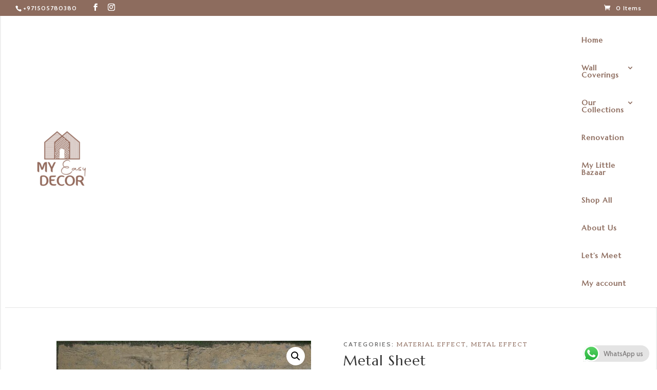

--- FILE ---
content_type: text/html; charset=UTF-8
request_url: https://www.myeasydecor.com/product/wallcovering-pattern-metal-sheet/
body_size: 68434
content:
<!DOCTYPE html>
<html lang="en">
<head><style>img.lazy{min-height:1px}</style><link href="https://www.myeasydecor.com/wp-content/plugins/w3-total-cache/pub/js/lazyload.min.js?x21073" as="script">
	<meta charset="UTF-8" />
<meta http-equiv="X-UA-Compatible" content="IE=edge">
	<link rel="pingback" href="https://www.myeasydecor.com/xmlrpc.php" />

	<script type="text/javascript">
		document.documentElement.className = 'js';
	</script>
	
	<title>Metal Sheet | My Easy Decor</title>
<script id="diviarea-loader">window.DiviPopupData=window.DiviAreaConfig={"zIndex":1000000,"animateSpeed":400,"triggerClassPrefix":"show-popup-","idAttrib":"data-popup","modalIndicatorClass":"is-modal","blockingIndicatorClass":"is-blocking","defaultShowCloseButton":true,"withCloseClass":"with-close","noCloseClass":"no-close","triggerCloseClass":"close","singletonClass":"single","darkModeClass":"dark","noShadowClass":"no-shadow","altCloseClass":"close-alt","popupSelector":".et_pb_section.popup","initializeOnEvent":"et_pb_after_init_modules","popupWrapperClass":"area-outer-wrap","fullHeightClass":"full-height","openPopupClass":"da-overlay-visible","overlayClass":"da-overlay","exitIndicatorClass":"on-exit","hoverTriggerClass":"on-hover","clickTriggerClass":"on-click","onExitDelay":2000,"notMobileClass":"not-mobile","notTabletClass":"not-tablet","notDesktopClass":"not-desktop","baseContext":"body","activePopupClass":"is-open","closeButtonClass":"da-close","withLoaderClass":"with-loader","debug":false,"ajaxUrl":"https:\/\/www.myeasydecor.com\/wp-admin\/admin-ajax.php","sys":[]};var divimode_loader=function(){"use strict";!function(t){t.DiviArea=t.DiviPopup={loaded:!1};var n=t.DiviArea,i=n.Hooks={},o={};function r(t,n,i){var r,e,c;if("string"==typeof t)if(o[t]){if(n)if((r=o[t])&&i)for(c=r.length;c--;)(e=r[c]).callback===n&&e.context===i&&(r[c]=!1);else for(c=r.length;c--;)r[c].callback===n&&(r[c]=!1)}else o[t]=[]}function e(t,n,i,r){if("string"==typeof t){var e={callback:n,priority:i,context:r},c=o[t];c?(c.push(e),c=function(t){var n,i,o,r,e=t.length;for(r=1;r<e;r++)for(n=t[r],i=r;i>0;i--)(o=t[i-1]).priority>n.priority&&(t[i]=o,t[i-1]=n);return t}(c)):c=[e],o[t]=c}}function c(t,n,i){"string"==typeof n&&(n=[n]);var r,e,c=[];for(r=0;r<n.length;r++)Array.prototype.push.apply(c,o[n[r]]);for(e=0;e<c.length;e++){var a=void 0;c[e]&&"function"==typeof c[e].callback&&("filter"===t?void 0!==(a=c[e].callback.apply(c[e].context,i))&&(i[0]=a):c[e].callback.apply(c[e].context,i))}if("filter"===t)return i[0]}i.silent=function(){return i},n.removeFilter=i.removeFilter=function(t,n){r(t,n)},n.removeAction=i.removeAction=function(t,n){r(t,n)},n.applyFilters=i.applyFilters=function(t){for(var n=[],i=arguments.length-1;i-- >0;)n[i]=arguments[i+1];return c("filter",t,n)},n.doAction=i.doAction=function(t){for(var n=[],i=arguments.length-1;i-- >0;)n[i]=arguments[i+1];c("action",t,n)},n.addFilter=i.addFilter=function(n,i,o,r){e(n,i,parseInt(o||10,10),r||t)},n.addAction=i.addAction=function(n,i,o,r){e(n,i,parseInt(o||10,10),r||t)},n.addActionOnce=i.addActionOnce=function(n,i,o,c){e(n,i,parseInt(o||10,10),c||t),e(n,(function(){r(n,i)}),1+parseInt(o||10,10),c||t)}}(window);return{}}();
</script><meta name='robots' content='max-image-preview:large' />
<script type="text/javascript">
			let jqueryParams=[],jQuery=function(r){return jqueryParams=[...jqueryParams,r],jQuery},$=function(r){return jqueryParams=[...jqueryParams,r],$};window.jQuery=jQuery,window.$=jQuery;let customHeadScripts=!1;jQuery.fn=jQuery.prototype={},$.fn=jQuery.prototype={},jQuery.noConflict=function(r){if(window.jQuery)return jQuery=window.jQuery,$=window.jQuery,customHeadScripts=!0,jQuery.noConflict},jQuery.ready=function(r){jqueryParams=[...jqueryParams,r]},$.ready=function(r){jqueryParams=[...jqueryParams,r]},jQuery.load=function(r){jqueryParams=[...jqueryParams,r]},$.load=function(r){jqueryParams=[...jqueryParams,r]},jQuery.fn.ready=function(r){jqueryParams=[...jqueryParams,r]},$.fn.ready=function(r){jqueryParams=[...jqueryParams,r]};</script><link rel='dns-prefetch' href='//www.googletagmanager.com' />
<link rel='dns-prefetch' href='//fonts.googleapis.com' />
<link rel="alternate" type="application/rss+xml" title="My Easy Decor &raquo; Feed" href="https://www.myeasydecor.com/feed/" />
<link rel="alternate" type="application/rss+xml" title="My Easy Decor &raquo; Comments Feed" href="https://www.myeasydecor.com/comments/feed/" />
<link rel="alternate" type="application/rss+xml" title="My Easy Decor &raquo; Metal Sheet Comments Feed" href="https://www.myeasydecor.com/product/wallcovering-pattern-metal-sheet/feed/" />
<meta content="My Easy Decor Theme v." name="generator"/><link rel='stylesheet' id='sgr-css' href='https://www.myeasydecor.com/wp-content/plugins/simple-google-recaptcha/sgr.css?x21073&amp;ver=1669105094' type='text/css' media='all' />
<link rel='stylesheet' id='ht_ctc_main_css-css' href='https://www.myeasydecor.com/wp-content/plugins/click-to-chat-for-whatsapp/new/inc/assets/css/main.css?x21073&amp;ver=4.31' type='text/css' media='all' />
<link rel='stylesheet' id='sbi_styles-css' href='https://www.myeasydecor.com/wp-content/plugins/instagram-feed/css/sbi-styles.min.css?x21073&amp;ver=6.10.0' type='text/css' media='all' />
<link rel='stylesheet' id='wp-block-library-css' href='https://www.myeasydecor.com/wp-includes/css/dist/block-library/style.min.css?x21073&amp;ver=6.8.3' type='text/css' media='all' />
<style id='wp-block-library-theme-inline-css' type='text/css'>
.wp-block-audio :where(figcaption){color:#555;font-size:13px;text-align:center}.is-dark-theme .wp-block-audio :where(figcaption){color:#ffffffa6}.wp-block-audio{margin:0 0 1em}.wp-block-code{border:1px solid #ccc;border-radius:4px;font-family:Menlo,Consolas,monaco,monospace;padding:.8em 1em}.wp-block-embed :where(figcaption){color:#555;font-size:13px;text-align:center}.is-dark-theme .wp-block-embed :where(figcaption){color:#ffffffa6}.wp-block-embed{margin:0 0 1em}.blocks-gallery-caption{color:#555;font-size:13px;text-align:center}.is-dark-theme .blocks-gallery-caption{color:#ffffffa6}:root :where(.wp-block-image figcaption){color:#555;font-size:13px;text-align:center}.is-dark-theme :root :where(.wp-block-image figcaption){color:#ffffffa6}.wp-block-image{margin:0 0 1em}.wp-block-pullquote{border-bottom:4px solid;border-top:4px solid;color:currentColor;margin-bottom:1.75em}.wp-block-pullquote cite,.wp-block-pullquote footer,.wp-block-pullquote__citation{color:currentColor;font-size:.8125em;font-style:normal;text-transform:uppercase}.wp-block-quote{border-left:.25em solid;margin:0 0 1.75em;padding-left:1em}.wp-block-quote cite,.wp-block-quote footer{color:currentColor;font-size:.8125em;font-style:normal;position:relative}.wp-block-quote:where(.has-text-align-right){border-left:none;border-right:.25em solid;padding-left:0;padding-right:1em}.wp-block-quote:where(.has-text-align-center){border:none;padding-left:0}.wp-block-quote.is-large,.wp-block-quote.is-style-large,.wp-block-quote:where(.is-style-plain){border:none}.wp-block-search .wp-block-search__label{font-weight:700}.wp-block-search__button{border:1px solid #ccc;padding:.375em .625em}:where(.wp-block-group.has-background){padding:1.25em 2.375em}.wp-block-separator.has-css-opacity{opacity:.4}.wp-block-separator{border:none;border-bottom:2px solid;margin-left:auto;margin-right:auto}.wp-block-separator.has-alpha-channel-opacity{opacity:1}.wp-block-separator:not(.is-style-wide):not(.is-style-dots){width:100px}.wp-block-separator.has-background:not(.is-style-dots){border-bottom:none;height:1px}.wp-block-separator.has-background:not(.is-style-wide):not(.is-style-dots){height:2px}.wp-block-table{margin:0 0 1em}.wp-block-table td,.wp-block-table th{word-break:normal}.wp-block-table :where(figcaption){color:#555;font-size:13px;text-align:center}.is-dark-theme .wp-block-table :where(figcaption){color:#ffffffa6}.wp-block-video :where(figcaption){color:#555;font-size:13px;text-align:center}.is-dark-theme .wp-block-video :where(figcaption){color:#ffffffa6}.wp-block-video{margin:0 0 1em}:root :where(.wp-block-template-part.has-background){margin-bottom:0;margin-top:0;padding:1.25em 2.375em}
</style>
<style id='global-styles-inline-css' type='text/css'>
:root{--wp--preset--aspect-ratio--square: 1;--wp--preset--aspect-ratio--4-3: 4/3;--wp--preset--aspect-ratio--3-4: 3/4;--wp--preset--aspect-ratio--3-2: 3/2;--wp--preset--aspect-ratio--2-3: 2/3;--wp--preset--aspect-ratio--16-9: 16/9;--wp--preset--aspect-ratio--9-16: 9/16;--wp--preset--color--black: #000000;--wp--preset--color--cyan-bluish-gray: #abb8c3;--wp--preset--color--white: #ffffff;--wp--preset--color--pale-pink: #f78da7;--wp--preset--color--vivid-red: #cf2e2e;--wp--preset--color--luminous-vivid-orange: #ff6900;--wp--preset--color--luminous-vivid-amber: #fcb900;--wp--preset--color--light-green-cyan: #7bdcb5;--wp--preset--color--vivid-green-cyan: #00d084;--wp--preset--color--pale-cyan-blue: #8ed1fc;--wp--preset--color--vivid-cyan-blue: #0693e3;--wp--preset--color--vivid-purple: #9b51e0;--wp--preset--gradient--vivid-cyan-blue-to-vivid-purple: linear-gradient(135deg,rgba(6,147,227,1) 0%,rgb(155,81,224) 100%);--wp--preset--gradient--light-green-cyan-to-vivid-green-cyan: linear-gradient(135deg,rgb(122,220,180) 0%,rgb(0,208,130) 100%);--wp--preset--gradient--luminous-vivid-amber-to-luminous-vivid-orange: linear-gradient(135deg,rgba(252,185,0,1) 0%,rgba(255,105,0,1) 100%);--wp--preset--gradient--luminous-vivid-orange-to-vivid-red: linear-gradient(135deg,rgba(255,105,0,1) 0%,rgb(207,46,46) 100%);--wp--preset--gradient--very-light-gray-to-cyan-bluish-gray: linear-gradient(135deg,rgb(238,238,238) 0%,rgb(169,184,195) 100%);--wp--preset--gradient--cool-to-warm-spectrum: linear-gradient(135deg,rgb(74,234,220) 0%,rgb(151,120,209) 20%,rgb(207,42,186) 40%,rgb(238,44,130) 60%,rgb(251,105,98) 80%,rgb(254,248,76) 100%);--wp--preset--gradient--blush-light-purple: linear-gradient(135deg,rgb(255,206,236) 0%,rgb(152,150,240) 100%);--wp--preset--gradient--blush-bordeaux: linear-gradient(135deg,rgb(254,205,165) 0%,rgb(254,45,45) 50%,rgb(107,0,62) 100%);--wp--preset--gradient--luminous-dusk: linear-gradient(135deg,rgb(255,203,112) 0%,rgb(199,81,192) 50%,rgb(65,88,208) 100%);--wp--preset--gradient--pale-ocean: linear-gradient(135deg,rgb(255,245,203) 0%,rgb(182,227,212) 50%,rgb(51,167,181) 100%);--wp--preset--gradient--electric-grass: linear-gradient(135deg,rgb(202,248,128) 0%,rgb(113,206,126) 100%);--wp--preset--gradient--midnight: linear-gradient(135deg,rgb(2,3,129) 0%,rgb(40,116,252) 100%);--wp--preset--font-size--small: 13px;--wp--preset--font-size--medium: 20px;--wp--preset--font-size--large: 36px;--wp--preset--font-size--x-large: 42px;--wp--preset--spacing--20: 0.44rem;--wp--preset--spacing--30: 0.67rem;--wp--preset--spacing--40: 1rem;--wp--preset--spacing--50: 1.5rem;--wp--preset--spacing--60: 2.25rem;--wp--preset--spacing--70: 3.38rem;--wp--preset--spacing--80: 5.06rem;--wp--preset--shadow--natural: 6px 6px 9px rgba(0, 0, 0, 0.2);--wp--preset--shadow--deep: 12px 12px 50px rgba(0, 0, 0, 0.4);--wp--preset--shadow--sharp: 6px 6px 0px rgba(0, 0, 0, 0.2);--wp--preset--shadow--outlined: 6px 6px 0px -3px rgba(255, 255, 255, 1), 6px 6px rgba(0, 0, 0, 1);--wp--preset--shadow--crisp: 6px 6px 0px rgba(0, 0, 0, 1);}:root { --wp--style--global--content-size: 823px;--wp--style--global--wide-size: 1080px; }:where(body) { margin: 0; }.wp-site-blocks > .alignleft { float: left; margin-right: 2em; }.wp-site-blocks > .alignright { float: right; margin-left: 2em; }.wp-site-blocks > .aligncenter { justify-content: center; margin-left: auto; margin-right: auto; }:where(.is-layout-flex){gap: 0.5em;}:where(.is-layout-grid){gap: 0.5em;}.is-layout-flow > .alignleft{float: left;margin-inline-start: 0;margin-inline-end: 2em;}.is-layout-flow > .alignright{float: right;margin-inline-start: 2em;margin-inline-end: 0;}.is-layout-flow > .aligncenter{margin-left: auto !important;margin-right: auto !important;}.is-layout-constrained > .alignleft{float: left;margin-inline-start: 0;margin-inline-end: 2em;}.is-layout-constrained > .alignright{float: right;margin-inline-start: 2em;margin-inline-end: 0;}.is-layout-constrained > .aligncenter{margin-left: auto !important;margin-right: auto !important;}.is-layout-constrained > :where(:not(.alignleft):not(.alignright):not(.alignfull)){max-width: var(--wp--style--global--content-size);margin-left: auto !important;margin-right: auto !important;}.is-layout-constrained > .alignwide{max-width: var(--wp--style--global--wide-size);}body .is-layout-flex{display: flex;}.is-layout-flex{flex-wrap: wrap;align-items: center;}.is-layout-flex > :is(*, div){margin: 0;}body .is-layout-grid{display: grid;}.is-layout-grid > :is(*, div){margin: 0;}body{padding-top: 0px;padding-right: 0px;padding-bottom: 0px;padding-left: 0px;}:root :where(.wp-element-button, .wp-block-button__link){background-color: #32373c;border-width: 0;color: #fff;font-family: inherit;font-size: inherit;line-height: inherit;padding: calc(0.667em + 2px) calc(1.333em + 2px);text-decoration: none;}.has-black-color{color: var(--wp--preset--color--black) !important;}.has-cyan-bluish-gray-color{color: var(--wp--preset--color--cyan-bluish-gray) !important;}.has-white-color{color: var(--wp--preset--color--white) !important;}.has-pale-pink-color{color: var(--wp--preset--color--pale-pink) !important;}.has-vivid-red-color{color: var(--wp--preset--color--vivid-red) !important;}.has-luminous-vivid-orange-color{color: var(--wp--preset--color--luminous-vivid-orange) !important;}.has-luminous-vivid-amber-color{color: var(--wp--preset--color--luminous-vivid-amber) !important;}.has-light-green-cyan-color{color: var(--wp--preset--color--light-green-cyan) !important;}.has-vivid-green-cyan-color{color: var(--wp--preset--color--vivid-green-cyan) !important;}.has-pale-cyan-blue-color{color: var(--wp--preset--color--pale-cyan-blue) !important;}.has-vivid-cyan-blue-color{color: var(--wp--preset--color--vivid-cyan-blue) !important;}.has-vivid-purple-color{color: var(--wp--preset--color--vivid-purple) !important;}.has-black-background-color{background-color: var(--wp--preset--color--black) !important;}.has-cyan-bluish-gray-background-color{background-color: var(--wp--preset--color--cyan-bluish-gray) !important;}.has-white-background-color{background-color: var(--wp--preset--color--white) !important;}.has-pale-pink-background-color{background-color: var(--wp--preset--color--pale-pink) !important;}.has-vivid-red-background-color{background-color: var(--wp--preset--color--vivid-red) !important;}.has-luminous-vivid-orange-background-color{background-color: var(--wp--preset--color--luminous-vivid-orange) !important;}.has-luminous-vivid-amber-background-color{background-color: var(--wp--preset--color--luminous-vivid-amber) !important;}.has-light-green-cyan-background-color{background-color: var(--wp--preset--color--light-green-cyan) !important;}.has-vivid-green-cyan-background-color{background-color: var(--wp--preset--color--vivid-green-cyan) !important;}.has-pale-cyan-blue-background-color{background-color: var(--wp--preset--color--pale-cyan-blue) !important;}.has-vivid-cyan-blue-background-color{background-color: var(--wp--preset--color--vivid-cyan-blue) !important;}.has-vivid-purple-background-color{background-color: var(--wp--preset--color--vivid-purple) !important;}.has-black-border-color{border-color: var(--wp--preset--color--black) !important;}.has-cyan-bluish-gray-border-color{border-color: var(--wp--preset--color--cyan-bluish-gray) !important;}.has-white-border-color{border-color: var(--wp--preset--color--white) !important;}.has-pale-pink-border-color{border-color: var(--wp--preset--color--pale-pink) !important;}.has-vivid-red-border-color{border-color: var(--wp--preset--color--vivid-red) !important;}.has-luminous-vivid-orange-border-color{border-color: var(--wp--preset--color--luminous-vivid-orange) !important;}.has-luminous-vivid-amber-border-color{border-color: var(--wp--preset--color--luminous-vivid-amber) !important;}.has-light-green-cyan-border-color{border-color: var(--wp--preset--color--light-green-cyan) !important;}.has-vivid-green-cyan-border-color{border-color: var(--wp--preset--color--vivid-green-cyan) !important;}.has-pale-cyan-blue-border-color{border-color: var(--wp--preset--color--pale-cyan-blue) !important;}.has-vivid-cyan-blue-border-color{border-color: var(--wp--preset--color--vivid-cyan-blue) !important;}.has-vivid-purple-border-color{border-color: var(--wp--preset--color--vivid-purple) !important;}.has-vivid-cyan-blue-to-vivid-purple-gradient-background{background: var(--wp--preset--gradient--vivid-cyan-blue-to-vivid-purple) !important;}.has-light-green-cyan-to-vivid-green-cyan-gradient-background{background: var(--wp--preset--gradient--light-green-cyan-to-vivid-green-cyan) !important;}.has-luminous-vivid-amber-to-luminous-vivid-orange-gradient-background{background: var(--wp--preset--gradient--luminous-vivid-amber-to-luminous-vivid-orange) !important;}.has-luminous-vivid-orange-to-vivid-red-gradient-background{background: var(--wp--preset--gradient--luminous-vivid-orange-to-vivid-red) !important;}.has-very-light-gray-to-cyan-bluish-gray-gradient-background{background: var(--wp--preset--gradient--very-light-gray-to-cyan-bluish-gray) !important;}.has-cool-to-warm-spectrum-gradient-background{background: var(--wp--preset--gradient--cool-to-warm-spectrum) !important;}.has-blush-light-purple-gradient-background{background: var(--wp--preset--gradient--blush-light-purple) !important;}.has-blush-bordeaux-gradient-background{background: var(--wp--preset--gradient--blush-bordeaux) !important;}.has-luminous-dusk-gradient-background{background: var(--wp--preset--gradient--luminous-dusk) !important;}.has-pale-ocean-gradient-background{background: var(--wp--preset--gradient--pale-ocean) !important;}.has-electric-grass-gradient-background{background: var(--wp--preset--gradient--electric-grass) !important;}.has-midnight-gradient-background{background: var(--wp--preset--gradient--midnight) !important;}.has-small-font-size{font-size: var(--wp--preset--font-size--small) !important;}.has-medium-font-size{font-size: var(--wp--preset--font-size--medium) !important;}.has-large-font-size{font-size: var(--wp--preset--font-size--large) !important;}.has-x-large-font-size{font-size: var(--wp--preset--font-size--x-large) !important;}
:where(.wp-block-post-template.is-layout-flex){gap: 1.25em;}:where(.wp-block-post-template.is-layout-grid){gap: 1.25em;}
:where(.wp-block-columns.is-layout-flex){gap: 2em;}:where(.wp-block-columns.is-layout-grid){gap: 2em;}
:root :where(.wp-block-pullquote){font-size: 1.5em;line-height: 1.6;}
</style>
<link rel='stylesheet' id='contact-form-7-css' href='https://www.myeasydecor.com/wp-content/plugins/contact-form-7/includes/css/styles.css?x21073&amp;ver=6.1.3' type='text/css' media='all' />
<link rel='stylesheet' id='smart-search-css' href='https://www.myeasydecor.com/wp-content/plugins/smart-woocommerce-search/assets/dist/css/general.css?x21073&amp;ver=2.15.0' type='text/css' media='all' />
<style id='smart-search-inline-css' type='text/css'>
.ysm-search-widget-1 .search-field[type="search"]{border-width:1px;}.ysm-search-widget-1 .smart-search-suggestions .smart-search-post-icon{width:50px;}.ysm-search-widget-1 .smart-search-post-price,.ysm-search-widget-1 .smart-search-post-price .woocommerce-Price-amount,.ysm-search-widget-1 .smart-search-post-price .woocommerce-Price-currencySymbol{color:#ffffff;}.ysm-search-widget-2 .search-field[type="search"]{border-width:1px;}.ysm-search-widget-2 .smart-search-suggestions .smart-search-post-icon{width:50px;}.widget_product_search .smart-search-suggestions .smart-search-post-icon{width:50px;}.wp-block-search.sws-search-block-product .smart-search-suggestions .smart-search-post-icon{width:50px;}
</style>
<link rel='stylesheet' id='uni-cpo-generated-css-257169-css' href='https://www.myeasydecor.com/wp-content/uploads/cpo-css/cpo-css-product-257169.css?x21073' type='text/css' media='all' />
<link rel='stylesheet' id='uni-cpo-lity-css-css' href='https://www.myeasydecor.com/wp-content/plugins/uni-woo-custom-product-options-premium/includes/vendors/lity/lity.min.css?x21073&amp;ver=2.3.1' type='text/css' media='all' />
<link rel='stylesheet' id='uni-cpo-font-awesome-css' href='https://www.myeasydecor.com/wp-content/plugins/uni-woo-custom-product-options-premium/includes/vendors/font-awesome/css/fontawesome-all.min.css?x21073&amp;ver=5.0.10' type='text/css' media='all' />
<link rel='stylesheet' id='normalize-css' href='https://www.myeasydecor.com/wp-content/plugins/uni-woo-custom-product-options-premium/includes/vendors/range-slider/normalize.css?x21073&amp;ver=3.0.2' type='text/css' media='all' />
<link rel='stylesheet' id='range-slider-css' href='https://www.myeasydecor.com/wp-content/plugins/uni-woo-custom-product-options-premium/includes/vendors/range-slider/ion.rangeSlider.css?x21073&amp;ver=2.0.3' type='text/css' media='all' />
<link rel='stylesheet' id='jquery-ui-structure-css' href='https://www.myeasydecor.com/wp-content/plugins/uni-woo-custom-product-options-premium/includes/vendors/jquery-ui/jquery-ui.structure.min.css?x21073&amp;ver=1.11.4' type='text/css' media='all' />
<link rel='stylesheet' id='flatpickr-css' href='https://www.myeasydecor.com/wp-content/plugins/uni-woo-custom-product-options-premium/includes/vendors/flatpickr/flatpickr.css?x21073&amp;ver=4.3.2' type='text/css' media='all' />
<link rel='stylesheet' id='uni-cpo-styles-frontend-css' href='https://www.myeasydecor.com/wp-content/plugins/uni-woo-custom-product-options-premium/assets/css/frontend.css?x21073&amp;ver=4.9.46' type='text/css' media='all' />
<style id='uni-cpo-styles-frontend-inline-css' type='text/css'>
.summary.entry-summary .price > .amount bdi,  .summary.entry-summary .price ins .amount bdi, .wp-block-woocommerce-product-price .wc-block-components-product-price, .storefront-sticky-add-to-cart__content-price, .price-wrapper .price > .amount, .price-wrapper .price ins .amount, .brxe-product-price .price > .amount, .brxe-product-price .price ins .amount, .elementor-widget-container .price > .amount, .elementor-widget-container .price ins .amount {
                    display:none;
                }.nbo-summary-wrapper { display: none; }.woocommerce-price-suffix {
                    display:none;
                }
</style>
<link rel='stylesheet' id='ion-rangeSlider-skinHTML5-css' href='https://www.myeasydecor.com/wp-content/plugins/uni-woo-custom-product-options-premium/includes/vendors/range-slider/ion.rangeSlider.skinHTML5.css?x21073&amp;ver=2.0.3' type='text/css' media='all' />
<link rel='stylesheet' id='photoswipe-css' href='https://www.myeasydecor.com/wp-content/plugins/woocommerce/assets/css/photoswipe/photoswipe.min.css?x21073&amp;ver=10.3.5' type='text/css' media='all' />
<link rel='stylesheet' id='photoswipe-default-skin-css' href='https://www.myeasydecor.com/wp-content/plugins/woocommerce/assets/css/photoswipe/default-skin/default-skin.min.css?x21073&amp;ver=10.3.5' type='text/css' media='all' />
<link rel='stylesheet' id='woocommerce-layout-css' href='https://www.myeasydecor.com/wp-content/plugins/woocommerce/assets/css/woocommerce-layout.css?x21073&amp;ver=10.3.5' type='text/css' media='all' />
<link rel='stylesheet' id='woocommerce-smallscreen-css' href='https://www.myeasydecor.com/wp-content/plugins/woocommerce/assets/css/woocommerce-smallscreen.css?x21073&amp;ver=10.3.5' type='text/css' media='only screen and (max-width: 768px)' />
<link rel='stylesheet' id='woocommerce-general-css' href='https://www.myeasydecor.com/wp-content/plugins/woocommerce/assets/css/woocommerce.css?x21073&amp;ver=10.3.5' type='text/css' media='all' />
<style id='woocommerce-inline-inline-css' type='text/css'>
.woocommerce form .form-row .required { visibility: visible; }
</style>
<link rel='stylesheet' id='wcesd-css-css' href='https://www.myeasydecor.com/wp-content/plugins/woo-estimated-shipping-date/assets/css/public-style.css?x21073&amp;ver=1763128144' type='text/css' media='all' />
<link rel='stylesheet' id='css-divi-area-css' href='https://www.myeasydecor.com/wp-content/plugins/popups-for-divi/styles/front.min.css?x21073&amp;ver=3.2.2' type='text/css' media='all' />
<style id='css-divi-area-inline-css' type='text/css'>
.et_pb_section.popup{display:none}
</style>
<link rel='stylesheet' id='css-divi-area-popuphidden-css' href='https://www.myeasydecor.com/wp-content/plugins/popups-for-divi/styles/front-popuphidden.min.css?x21073&amp;ver=3.2.2' type='text/css' media='all' />
<link rel='stylesheet' id='brands-styles-css' href='https://www.myeasydecor.com/wp-content/plugins/woocommerce/assets/css/brands.css?x21073&amp;ver=10.3.5' type='text/css' media='all' />
<style id='divi-style-parent-inline-inline-css' type='text/css'>
/*!
Theme Name: Divi
Theme URI: http://www.elegantthemes.com/gallery/divi/
Version: 4.27.4
Description: Smart. Flexible. Beautiful. Divi is the most powerful theme in our collection.
Author: Elegant Themes
Author URI: http://www.elegantthemes.com
License: GNU General Public License v2
License URI: http://www.gnu.org/licenses/gpl-2.0.html
*/

a,abbr,acronym,address,applet,b,big,blockquote,body,center,cite,code,dd,del,dfn,div,dl,dt,em,fieldset,font,form,h1,h2,h3,h4,h5,h6,html,i,iframe,img,ins,kbd,label,legend,li,object,ol,p,pre,q,s,samp,small,span,strike,strong,sub,sup,tt,u,ul,var{margin:0;padding:0;border:0;outline:0;font-size:100%;-ms-text-size-adjust:100%;-webkit-text-size-adjust:100%;vertical-align:baseline;background:transparent}body{line-height:1}ol,ul{list-style:none}blockquote,q{quotes:none}blockquote:after,blockquote:before,q:after,q:before{content:"";content:none}blockquote{margin:20px 0 30px;border-left:5px solid;padding-left:20px}:focus{outline:0}del{text-decoration:line-through}pre{overflow:auto;padding:10px}figure{margin:0}table{border-collapse:collapse;border-spacing:0}article,aside,footer,header,hgroup,nav,section{display:block}body{font-family:Open Sans,Arial,sans-serif;font-size:14px;color:#666;background-color:#fff;line-height:1.7em;font-weight:500;-webkit-font-smoothing:antialiased;-moz-osx-font-smoothing:grayscale}body.page-template-page-template-blank-php #page-container{padding-top:0!important}body.et_cover_background{background-size:cover!important;background-position:top!important;background-repeat:no-repeat!important;background-attachment:fixed}a{color:#2ea3f2}a,a:hover{text-decoration:none}p{padding-bottom:1em}p:not(.has-background):last-of-type{padding-bottom:0}p.et_normal_padding{padding-bottom:1em}strong{font-weight:700}cite,em,i{font-style:italic}code,pre{font-family:Courier New,monospace;margin-bottom:10px}ins{text-decoration:none}sub,sup{height:0;line-height:1;position:relative;vertical-align:baseline}sup{bottom:.8em}sub{top:.3em}dl{margin:0 0 1.5em}dl dt{font-weight:700}dd{margin-left:1.5em}blockquote p{padding-bottom:0}embed,iframe,object,video{max-width:100%}h1,h2,h3,h4,h5,h6{color:#333;padding-bottom:10px;line-height:1em;font-weight:500}h1 a,h2 a,h3 a,h4 a,h5 a,h6 a{color:inherit}h1{font-size:30px}h2{font-size:26px}h3{font-size:22px}h4{font-size:18px}h5{font-size:16px}h6{font-size:14px}input{-webkit-appearance:none}input[type=checkbox]{-webkit-appearance:checkbox}input[type=radio]{-webkit-appearance:radio}input.text,input.title,input[type=email],input[type=password],input[type=tel],input[type=text],select,textarea{background-color:#fff;border:1px solid #bbb;padding:2px;color:#4e4e4e}input.text:focus,input.title:focus,input[type=text]:focus,select:focus,textarea:focus{border-color:#2d3940;color:#3e3e3e}input.text,input.title,input[type=text],select,textarea{margin:0}textarea{padding:4px}button,input,select,textarea{font-family:inherit}img{max-width:100%;height:auto}.clear{clear:both}br.clear{margin:0;padding:0}.pagination{clear:both}#et_search_icon:hover,.et-social-icon a:hover,.et_password_protected_form .et_submit_button,.form-submit .et_pb_buttontton.alt.disabled,.nav-single a,.posted_in a{color:#2ea3f2}.et-search-form,blockquote{border-color:#2ea3f2}#main-content{background-color:#fff}.container{width:80%;max-width:1080px;margin:auto;position:relative}body:not(.et-tb) #main-content .container,body:not(.et-tb-has-header) #main-content .container{padding-top:58px}.et_full_width_page #main-content .container:before{display:none}.main_title{margin-bottom:20px}.et_password_protected_form .et_submit_button:hover,.form-submit .et_pb_button:hover{background:rgba(0,0,0,.05)}.et_button_icon_visible .et_pb_button{padding-right:2em;padding-left:.7em}.et_button_icon_visible .et_pb_button:after{opacity:1;margin-left:0}.et_button_left .et_pb_button:hover:after{left:.15em}.et_button_left .et_pb_button:after{margin-left:0;left:1em}.et_button_icon_visible.et_button_left .et_pb_button,.et_button_left .et_pb_button:hover,.et_button_left .et_pb_module .et_pb_button:hover{padding-left:2em;padding-right:.7em}.et_button_icon_visible.et_button_left .et_pb_button:after,.et_button_left .et_pb_button:hover:after{left:.15em}.et_password_protected_form .et_submit_button:hover,.form-submit .et_pb_button:hover{padding:.3em 1em}.et_button_no_icon .et_pb_button:after{display:none}.et_button_no_icon.et_button_icon_visible.et_button_left .et_pb_button,.et_button_no_icon.et_button_left .et_pb_button:hover,.et_button_no_icon .et_pb_button,.et_button_no_icon .et_pb_button:hover{padding:.3em 1em!important}.et_button_custom_icon .et_pb_button:after{line-height:1.7em}.et_button_custom_icon.et_button_icon_visible .et_pb_button:after,.et_button_custom_icon .et_pb_button:hover:after{margin-left:.3em}#left-area .post_format-post-format-gallery .wp-block-gallery:first-of-type{padding:0;margin-bottom:-16px}.entry-content table:not(.variations){border:1px solid #eee;margin:0 0 15px;text-align:left;width:100%}.entry-content thead th,.entry-content tr th{color:#555;font-weight:700;padding:9px 24px}.entry-content tr td{border-top:1px solid #eee;padding:6px 24px}#left-area ul,.entry-content ul,.et-l--body ul,.et-l--footer ul,.et-l--header ul{list-style-type:disc;padding:0 0 23px 1em;line-height:26px}#left-area ol,.entry-content ol,.et-l--body ol,.et-l--footer ol,.et-l--header ol{list-style-type:decimal;list-style-position:inside;padding:0 0 23px;line-height:26px}#left-area ul li ul,.entry-content ul li ol{padding:2px 0 2px 20px}#left-area ol li ul,.entry-content ol li ol,.et-l--body ol li ol,.et-l--footer ol li ol,.et-l--header ol li ol{padding:2px 0 2px 35px}#left-area ul.wp-block-gallery{display:-webkit-box;display:-ms-flexbox;display:flex;-ms-flex-wrap:wrap;flex-wrap:wrap;list-style-type:none;padding:0}#left-area ul.products{padding:0!important;line-height:1.7!important;list-style:none!important}.gallery-item a{display:block}.gallery-caption,.gallery-item a{width:90%}#wpadminbar{z-index:100001}#left-area .post-meta{font-size:14px;padding-bottom:15px}#left-area .post-meta a{text-decoration:none;color:#666}#left-area .et_featured_image{padding-bottom:7px}.single .post{padding-bottom:25px}body.single .et_audio_content{margin-bottom:-6px}.nav-single a{text-decoration:none;color:#2ea3f2;font-size:14px;font-weight:400}.nav-previous{float:left}.nav-next{float:right}.et_password_protected_form p input{background-color:#eee;border:none!important;width:100%!important;border-radius:0!important;font-size:14px;color:#999!important;padding:16px!important;-webkit-box-sizing:border-box;box-sizing:border-box}.et_password_protected_form label{display:none}.et_password_protected_form .et_submit_button{font-family:inherit;display:block;float:right;margin:8px auto 0;cursor:pointer}.post-password-required p.nocomments.container{max-width:100%}.post-password-required p.nocomments.container:before{display:none}.aligncenter,div.post .new-post .aligncenter{display:block;margin-left:auto;margin-right:auto}.wp-caption{border:1px solid #ddd;text-align:center;background-color:#f3f3f3;margin-bottom:10px;max-width:96%;padding:8px}.wp-caption.alignleft{margin:0 30px 20px 0}.wp-caption.alignright{margin:0 0 20px 30px}.wp-caption img{margin:0;padding:0;border:0}.wp-caption p.wp-caption-text{font-size:12px;padding:0 4px 5px;margin:0}.alignright{float:right}.alignleft{float:left}img.alignleft{display:inline;float:left;margin-right:15px}img.alignright{display:inline;float:right;margin-left:15px}.page.et_pb_pagebuilder_layout #main-content{background-color:transparent}body #main-content .et_builder_inner_content>h1,body #main-content .et_builder_inner_content>h2,body #main-content .et_builder_inner_content>h3,body #main-content .et_builder_inner_content>h4,body #main-content .et_builder_inner_content>h5,body #main-content .et_builder_inner_content>h6{line-height:1.4em}body #main-content .et_builder_inner_content>p{line-height:1.7em}.wp-block-pullquote{margin:20px 0 30px}.wp-block-pullquote.has-background blockquote{border-left:none}.wp-block-group.has-background{padding:1.5em 1.5em .5em}@media (min-width:981px){#left-area{width:79.125%;padding-bottom:23px}#main-content .container:before{content:"";position:absolute;top:0;height:100%;width:1px;background-color:#e2e2e2}.et_full_width_page #left-area,.et_no_sidebar #left-area{float:none;width:100%!important}.et_full_width_page #left-area{padding-bottom:0}.et_no_sidebar #main-content .container:before{display:none}}@media (max-width:980px){#page-container{padding-top:80px}.et-tb #page-container,.et-tb-has-header #page-container{padding-top:0!important}#left-area,#sidebar{width:100%!important}#main-content .container:before{display:none!important}.et_full_width_page .et_gallery_item:nth-child(4n+1){clear:none}}@media print{#page-container{padding-top:0!important}}#wp-admin-bar-et-use-visual-builder a:before{font-family:ETmodules!important;content:"\e625";font-size:30px!important;width:28px;margin-top:-3px;color:#974df3!important}#wp-admin-bar-et-use-visual-builder:hover a:before{color:#fff!important}#wp-admin-bar-et-use-visual-builder:hover a,#wp-admin-bar-et-use-visual-builder a:hover{transition:background-color .5s ease;-webkit-transition:background-color .5s ease;-moz-transition:background-color .5s ease;background-color:#7e3bd0!important;color:#fff!important}* html .clearfix,:first-child+html .clearfix{zoom:1}.iphone .et_pb_section_video_bg video::-webkit-media-controls-start-playback-button{display:none!important;-webkit-appearance:none}.et_mobile_device .et_pb_section_parallax .et_pb_parallax_css{background-attachment:scroll}.et-social-facebook a.icon:before{content:"\e093"}.et-social-twitter a.icon:before{content:"\e094"}.et-social-google-plus a.icon:before{content:"\e096"}.et-social-instagram a.icon:before{content:"\e09a"}.et-social-rss a.icon:before{content:"\e09e"}.ai1ec-single-event:after{content:" ";display:table;clear:both}.evcal_event_details .evcal_evdata_cell .eventon_details_shading_bot.eventon_details_shading_bot{z-index:3}.wp-block-divi-layout{margin-bottom:1em}*{-webkit-box-sizing:border-box;box-sizing:border-box}#et-info-email:before,#et-info-phone:before,#et_search_icon:before,.comment-reply-link:after,.et-cart-info span:before,.et-pb-arrow-next:before,.et-pb-arrow-prev:before,.et-social-icon a:before,.et_audio_container .mejs-playpause-button button:before,.et_audio_container .mejs-volume-button button:before,.et_overlay:before,.et_password_protected_form .et_submit_button:after,.et_pb_button:after,.et_pb_contact_reset:after,.et_pb_contact_submit:after,.et_pb_font_icon:before,.et_pb_newsletter_button:after,.et_pb_pricing_table_button:after,.et_pb_promo_button:after,.et_pb_testimonial:before,.et_pb_toggle_title:before,.form-submit .et_pb_button:after,.mobile_menu_bar:before,a.et_pb_more_button:after{font-family:ETmodules!important;speak:none;font-style:normal;font-weight:400;-webkit-font-feature-settings:normal;font-feature-settings:normal;font-variant:normal;text-transform:none;line-height:1;-webkit-font-smoothing:antialiased;-moz-osx-font-smoothing:grayscale;text-shadow:0 0;direction:ltr}.et-pb-icon,.et_pb_custom_button_icon.et_pb_button:after,.et_pb_login .et_pb_custom_button_icon.et_pb_button:after,.et_pb_woo_custom_button_icon .button.et_pb_custom_button_icon.et_pb_button:after,.et_pb_woo_custom_button_icon .button.et_pb_custom_button_icon.et_pb_button:hover:after{content:attr(data-icon)}.et-pb-icon{font-family:ETmodules;speak:none;font-weight:400;-webkit-font-feature-settings:normal;font-feature-settings:normal;font-variant:normal;text-transform:none;line-height:1;-webkit-font-smoothing:antialiased;font-size:96px;font-style:normal;display:inline-block;-webkit-box-sizing:border-box;box-sizing:border-box;direction:ltr}#et-ajax-saving{display:none;-webkit-transition:background .3s,-webkit-box-shadow .3s;transition:background .3s,-webkit-box-shadow .3s;transition:background .3s,box-shadow .3s;transition:background .3s,box-shadow .3s,-webkit-box-shadow .3s;-webkit-box-shadow:rgba(0,139,219,.247059) 0 0 60px;box-shadow:0 0 60px rgba(0,139,219,.247059);position:fixed;top:50%;left:50%;width:50px;height:50px;background:#fff;border-radius:50px;margin:-25px 0 0 -25px;z-index:999999;text-align:center}#et-ajax-saving img{margin:9px}.et-safe-mode-indicator,.et-safe-mode-indicator:focus,.et-safe-mode-indicator:hover{-webkit-box-shadow:0 5px 10px rgba(41,196,169,.15);box-shadow:0 5px 10px rgba(41,196,169,.15);background:#29c4a9;color:#fff;font-size:14px;font-weight:600;padding:12px;line-height:16px;border-radius:3px;position:fixed;bottom:30px;right:30px;z-index:999999;text-decoration:none;font-family:Open Sans,sans-serif;-webkit-font-smoothing:antialiased;-moz-osx-font-smoothing:grayscale}.et_pb_button{font-size:20px;font-weight:500;padding:.3em 1em;line-height:1.7em!important;background-color:transparent;background-size:cover;background-position:50%;background-repeat:no-repeat;border:2px solid;border-radius:3px;-webkit-transition-duration:.2s;transition-duration:.2s;-webkit-transition-property:all!important;transition-property:all!important}.et_pb_button,.et_pb_button_inner{position:relative}.et_pb_button:hover,.et_pb_module .et_pb_button:hover{border:2px solid transparent;padding:.3em 2em .3em .7em}.et_pb_button:hover{background-color:hsla(0,0%,100%,.2)}.et_pb_bg_layout_light.et_pb_button:hover,.et_pb_bg_layout_light .et_pb_button:hover{background-color:rgba(0,0,0,.05)}.et_pb_button:after,.et_pb_button:before{font-size:32px;line-height:1em;content:"\35";opacity:0;position:absolute;margin-left:-1em;-webkit-transition:all .2s;transition:all .2s;text-transform:none;-webkit-font-feature-settings:"kern" off;font-feature-settings:"kern" off;font-variant:none;font-style:normal;font-weight:400;text-shadow:none}.et_pb_button.et_hover_enabled:hover:after,.et_pb_button.et_pb_hovered:hover:after{-webkit-transition:none!important;transition:none!important}.et_pb_button:before{display:none}.et_pb_button:hover:after{opacity:1;margin-left:0}.et_pb_column_1_3 h1,.et_pb_column_1_4 h1,.et_pb_column_1_5 h1,.et_pb_column_1_6 h1,.et_pb_column_2_5 h1{font-size:26px}.et_pb_column_1_3 h2,.et_pb_column_1_4 h2,.et_pb_column_1_5 h2,.et_pb_column_1_6 h2,.et_pb_column_2_5 h2{font-size:23px}.et_pb_column_1_3 h3,.et_pb_column_1_4 h3,.et_pb_column_1_5 h3,.et_pb_column_1_6 h3,.et_pb_column_2_5 h3{font-size:20px}.et_pb_column_1_3 h4,.et_pb_column_1_4 h4,.et_pb_column_1_5 h4,.et_pb_column_1_6 h4,.et_pb_column_2_5 h4{font-size:18px}.et_pb_column_1_3 h5,.et_pb_column_1_4 h5,.et_pb_column_1_5 h5,.et_pb_column_1_6 h5,.et_pb_column_2_5 h5{font-size:16px}.et_pb_column_1_3 h6,.et_pb_column_1_4 h6,.et_pb_column_1_5 h6,.et_pb_column_1_6 h6,.et_pb_column_2_5 h6{font-size:15px}.et_pb_bg_layout_dark,.et_pb_bg_layout_dark h1,.et_pb_bg_layout_dark h2,.et_pb_bg_layout_dark h3,.et_pb_bg_layout_dark h4,.et_pb_bg_layout_dark h5,.et_pb_bg_layout_dark h6{color:#fff!important}.et_pb_module.et_pb_text_align_left{text-align:left}.et_pb_module.et_pb_text_align_center{text-align:center}.et_pb_module.et_pb_text_align_right{text-align:right}.et_pb_module.et_pb_text_align_justified{text-align:justify}.clearfix:after{visibility:hidden;display:block;font-size:0;content:" ";clear:both;height:0}.et_pb_bg_layout_light .et_pb_more_button{color:#2ea3f2}.et_builder_inner_content{position:relative;z-index:1}header .et_builder_inner_content{z-index:2}.et_pb_css_mix_blend_mode_passthrough{mix-blend-mode:unset!important}.et_pb_image_container{margin:-20px -20px 29px}.et_pb_module_inner{position:relative}.et_hover_enabled_preview{z-index:2}.et_hover_enabled:hover{position:relative;z-index:2}.et_pb_all_tabs,.et_pb_module,.et_pb_posts_nav a,.et_pb_tab,.et_pb_with_background{position:relative;background-size:cover;background-position:50%;background-repeat:no-repeat}.et_pb_background_mask,.et_pb_background_pattern{bottom:0;left:0;position:absolute;right:0;top:0}.et_pb_background_mask{background-size:calc(100% + 2px) calc(100% + 2px);background-repeat:no-repeat;background-position:50%;overflow:hidden}.et_pb_background_pattern{background-position:0 0;background-repeat:repeat}.et_pb_with_border{position:relative;border:0 solid #333}.post-password-required .et_pb_row{padding:0;width:100%}.post-password-required .et_password_protected_form{min-height:0}body.et_pb_pagebuilder_layout.et_pb_show_title .post-password-required .et_password_protected_form h1,body:not(.et_pb_pagebuilder_layout) .post-password-required .et_password_protected_form h1{display:none}.et_pb_no_bg{padding:0!important}.et_overlay.et_pb_inline_icon:before,.et_pb_inline_icon:before{content:attr(data-icon)}.et_pb_more_button{color:inherit;text-shadow:none;text-decoration:none;display:inline-block;margin-top:20px}.et_parallax_bg_wrap{overflow:hidden;position:absolute;top:0;right:0;bottom:0;left:0}.et_parallax_bg{background-repeat:no-repeat;background-position:top;background-size:cover;position:absolute;bottom:0;left:0;width:100%;height:100%;display:block}.et_parallax_bg.et_parallax_bg__hover,.et_parallax_bg.et_parallax_bg_phone,.et_parallax_bg.et_parallax_bg_tablet,.et_parallax_gradient.et_parallax_gradient__hover,.et_parallax_gradient.et_parallax_gradient_phone,.et_parallax_gradient.et_parallax_gradient_tablet,.et_pb_section_parallax_hover:hover .et_parallax_bg:not(.et_parallax_bg__hover),.et_pb_section_parallax_hover:hover .et_parallax_gradient:not(.et_parallax_gradient__hover){display:none}.et_pb_section_parallax_hover:hover .et_parallax_bg.et_parallax_bg__hover,.et_pb_section_parallax_hover:hover .et_parallax_gradient.et_parallax_gradient__hover{display:block}.et_parallax_gradient{bottom:0;display:block;left:0;position:absolute;right:0;top:0}.et_pb_module.et_pb_section_parallax,.et_pb_posts_nav a.et_pb_section_parallax,.et_pb_tab.et_pb_section_parallax{position:relative}.et_pb_section_parallax .et_pb_parallax_css,.et_pb_slides .et_parallax_bg.et_pb_parallax_css{background-attachment:fixed}body.et-bfb .et_pb_section_parallax .et_pb_parallax_css,body.et-bfb .et_pb_slides .et_parallax_bg.et_pb_parallax_css{background-attachment:scroll;bottom:auto}.et_pb_section_parallax.et_pb_column .et_pb_module,.et_pb_section_parallax.et_pb_row .et_pb_column,.et_pb_section_parallax.et_pb_row .et_pb_module{z-index:9;position:relative}.et_pb_more_button:hover:after{opacity:1;margin-left:0}.et_pb_preload .et_pb_section_video_bg,.et_pb_preload>div{visibility:hidden}.et_pb_preload,.et_pb_section.et_pb_section_video.et_pb_preload{position:relative;background:#464646!important}.et_pb_preload:before{content:"";position:absolute;top:50%;left:50%;background:url(https://www.myeasydecor.com/wp-content/themes/Divi/includes/builder/styles/images/preloader.gif) no-repeat;border-radius:32px;width:32px;height:32px;margin:-16px 0 0 -16px}.box-shadow-overlay{position:absolute;top:0;left:0;width:100%;height:100%;z-index:10;pointer-events:none}.et_pb_section>.box-shadow-overlay~.et_pb_row{z-index:11}body.safari .section_has_divider{will-change:transform}.et_pb_row>.box-shadow-overlay{z-index:8}.has-box-shadow-overlay{position:relative}.et_clickable{cursor:pointer}.screen-reader-text{border:0;clip:rect(1px,1px,1px,1px);-webkit-clip-path:inset(50%);clip-path:inset(50%);height:1px;margin:-1px;overflow:hidden;padding:0;position:absolute!important;width:1px;word-wrap:normal!important}.et_multi_view_hidden,.et_multi_view_hidden_image{display:none!important}@keyframes multi-view-image-fade{0%{opacity:0}10%{opacity:.1}20%{opacity:.2}30%{opacity:.3}40%{opacity:.4}50%{opacity:.5}60%{opacity:.6}70%{opacity:.7}80%{opacity:.8}90%{opacity:.9}to{opacity:1}}.et_multi_view_image__loading{visibility:hidden}.et_multi_view_image__loaded{-webkit-animation:multi-view-image-fade .5s;animation:multi-view-image-fade .5s}#et-pb-motion-effects-offset-tracker{visibility:hidden!important;opacity:0;position:absolute;top:0;left:0}.et-pb-before-scroll-animation{opacity:0}header.et-l.et-l--header:after{clear:both;display:block;content:""}.et_pb_module{-webkit-animation-timing-function:linear;animation-timing-function:linear;-webkit-animation-duration:.2s;animation-duration:.2s}@-webkit-keyframes fadeBottom{0%{opacity:0;-webkit-transform:translateY(10%);transform:translateY(10%)}to{opacity:1;-webkit-transform:translateY(0);transform:translateY(0)}}@keyframes fadeBottom{0%{opacity:0;-webkit-transform:translateY(10%);transform:translateY(10%)}to{opacity:1;-webkit-transform:translateY(0);transform:translateY(0)}}@-webkit-keyframes fadeLeft{0%{opacity:0;-webkit-transform:translateX(-10%);transform:translateX(-10%)}to{opacity:1;-webkit-transform:translateX(0);transform:translateX(0)}}@keyframes fadeLeft{0%{opacity:0;-webkit-transform:translateX(-10%);transform:translateX(-10%)}to{opacity:1;-webkit-transform:translateX(0);transform:translateX(0)}}@-webkit-keyframes fadeRight{0%{opacity:0;-webkit-transform:translateX(10%);transform:translateX(10%)}to{opacity:1;-webkit-transform:translateX(0);transform:translateX(0)}}@keyframes fadeRight{0%{opacity:0;-webkit-transform:translateX(10%);transform:translateX(10%)}to{opacity:1;-webkit-transform:translateX(0);transform:translateX(0)}}@-webkit-keyframes fadeTop{0%{opacity:0;-webkit-transform:translateY(-10%);transform:translateY(-10%)}to{opacity:1;-webkit-transform:translateX(0);transform:translateX(0)}}@keyframes fadeTop{0%{opacity:0;-webkit-transform:translateY(-10%);transform:translateY(-10%)}to{opacity:1;-webkit-transform:translateX(0);transform:translateX(0)}}@-webkit-keyframes fadeIn{0%{opacity:0}to{opacity:1}}@keyframes fadeIn{0%{opacity:0}to{opacity:1}}.et-waypoint:not(.et_pb_counters){opacity:0}@media (min-width:981px){.et_pb_section.et_section_specialty div.et_pb_row .et_pb_column .et_pb_column .et_pb_module.et-last-child,.et_pb_section.et_section_specialty div.et_pb_row .et_pb_column .et_pb_column .et_pb_module:last-child,.et_pb_section.et_section_specialty div.et_pb_row .et_pb_column .et_pb_row_inner .et_pb_column .et_pb_module.et-last-child,.et_pb_section.et_section_specialty div.et_pb_row .et_pb_column .et_pb_row_inner .et_pb_column .et_pb_module:last-child,.et_pb_section div.et_pb_row .et_pb_column .et_pb_module.et-last-child,.et_pb_section div.et_pb_row .et_pb_column .et_pb_module:last-child{margin-bottom:0}}@media (max-width:980px){.et_overlay.et_pb_inline_icon_tablet:before,.et_pb_inline_icon_tablet:before{content:attr(data-icon-tablet)}.et_parallax_bg.et_parallax_bg_tablet_exist,.et_parallax_gradient.et_parallax_gradient_tablet_exist{display:none}.et_parallax_bg.et_parallax_bg_tablet,.et_parallax_gradient.et_parallax_gradient_tablet{display:block}.et_pb_column .et_pb_module{margin-bottom:30px}.et_pb_row .et_pb_column .et_pb_module.et-last-child,.et_pb_row .et_pb_column .et_pb_module:last-child,.et_section_specialty .et_pb_row .et_pb_column .et_pb_module.et-last-child,.et_section_specialty .et_pb_row .et_pb_column .et_pb_module:last-child{margin-bottom:0}.et_pb_more_button{display:inline-block!important}.et_pb_bg_layout_light_tablet.et_pb_button,.et_pb_bg_layout_light_tablet.et_pb_module.et_pb_button,.et_pb_bg_layout_light_tablet .et_pb_more_button{color:#2ea3f2}.et_pb_bg_layout_light_tablet .et_pb_forgot_password a{color:#666}.et_pb_bg_layout_light_tablet h1,.et_pb_bg_layout_light_tablet h2,.et_pb_bg_layout_light_tablet h3,.et_pb_bg_layout_light_tablet h4,.et_pb_bg_layout_light_tablet h5,.et_pb_bg_layout_light_tablet h6{color:#333!important}.et_pb_module .et_pb_bg_layout_light_tablet.et_pb_button{color:#2ea3f2!important}.et_pb_bg_layout_light_tablet{color:#666!important}.et_pb_bg_layout_dark_tablet,.et_pb_bg_layout_dark_tablet h1,.et_pb_bg_layout_dark_tablet h2,.et_pb_bg_layout_dark_tablet h3,.et_pb_bg_layout_dark_tablet h4,.et_pb_bg_layout_dark_tablet h5,.et_pb_bg_layout_dark_tablet h6{color:#fff!important}.et_pb_bg_layout_dark_tablet.et_pb_button,.et_pb_bg_layout_dark_tablet.et_pb_module.et_pb_button,.et_pb_bg_layout_dark_tablet .et_pb_more_button{color:inherit}.et_pb_bg_layout_dark_tablet .et_pb_forgot_password a{color:#fff}.et_pb_module.et_pb_text_align_left-tablet{text-align:left}.et_pb_module.et_pb_text_align_center-tablet{text-align:center}.et_pb_module.et_pb_text_align_right-tablet{text-align:right}.et_pb_module.et_pb_text_align_justified-tablet{text-align:justify}}@media (max-width:767px){.et_pb_more_button{display:inline-block!important}.et_overlay.et_pb_inline_icon_phone:before,.et_pb_inline_icon_phone:before{content:attr(data-icon-phone)}.et_parallax_bg.et_parallax_bg_phone_exist,.et_parallax_gradient.et_parallax_gradient_phone_exist{display:none}.et_parallax_bg.et_parallax_bg_phone,.et_parallax_gradient.et_parallax_gradient_phone{display:block}.et-hide-mobile{display:none!important}.et_pb_bg_layout_light_phone.et_pb_button,.et_pb_bg_layout_light_phone.et_pb_module.et_pb_button,.et_pb_bg_layout_light_phone .et_pb_more_button{color:#2ea3f2}.et_pb_bg_layout_light_phone .et_pb_forgot_password a{color:#666}.et_pb_bg_layout_light_phone h1,.et_pb_bg_layout_light_phone h2,.et_pb_bg_layout_light_phone h3,.et_pb_bg_layout_light_phone h4,.et_pb_bg_layout_light_phone h5,.et_pb_bg_layout_light_phone h6{color:#333!important}.et_pb_module .et_pb_bg_layout_light_phone.et_pb_button{color:#2ea3f2!important}.et_pb_bg_layout_light_phone{color:#666!important}.et_pb_bg_layout_dark_phone,.et_pb_bg_layout_dark_phone h1,.et_pb_bg_layout_dark_phone h2,.et_pb_bg_layout_dark_phone h3,.et_pb_bg_layout_dark_phone h4,.et_pb_bg_layout_dark_phone h5,.et_pb_bg_layout_dark_phone h6{color:#fff!important}.et_pb_bg_layout_dark_phone.et_pb_button,.et_pb_bg_layout_dark_phone.et_pb_module.et_pb_button,.et_pb_bg_layout_dark_phone .et_pb_more_button{color:inherit}.et_pb_module .et_pb_bg_layout_dark_phone.et_pb_button{color:#fff!important}.et_pb_bg_layout_dark_phone .et_pb_forgot_password a{color:#fff}.et_pb_module.et_pb_text_align_left-phone{text-align:left}.et_pb_module.et_pb_text_align_center-phone{text-align:center}.et_pb_module.et_pb_text_align_right-phone{text-align:right}.et_pb_module.et_pb_text_align_justified-phone{text-align:justify}}@media (max-width:479px){a.et_pb_more_button{display:block}}@media (min-width:768px) and (max-width:980px){[data-et-multi-view-load-tablet-hidden=true]:not(.et_multi_view_swapped){display:none!important}}@media (max-width:767px){[data-et-multi-view-load-phone-hidden=true]:not(.et_multi_view_swapped){display:none!important}}.et_pb_menu.et_pb_menu--style-inline_centered_logo .et_pb_menu__menu nav ul{-webkit-box-pack:center;-ms-flex-pack:center;justify-content:center}@-webkit-keyframes multi-view-image-fade{0%{-webkit-transform:scale(1);transform:scale(1);opacity:1}50%{-webkit-transform:scale(1.01);transform:scale(1.01);opacity:1}to{-webkit-transform:scale(1);transform:scale(1);opacity:1}}
</style>
<style id='divi-dynamic-critical-inline-css' type='text/css'>
@font-face{font-family:ETmodules;font-display:block;src:url(//www.myeasydecor.com/wp-content/themes/Divi/core/admin/fonts/modules/all/modules.eot);src:url(//www.myeasydecor.com/wp-content/themes/Divi/core/admin/fonts/modules/all/modules.eot?#iefix) format("embedded-opentype"),url(//www.myeasydecor.com/wp-content/themes/Divi/core/admin/fonts/modules/all/modules.woff) format("woff"),url(//www.myeasydecor.com/wp-content/themes/Divi/core/admin/fonts/modules/all/modules.ttf) format("truetype"),url(//www.myeasydecor.com/wp-content/themes/Divi/core/admin/fonts/modules/all/modules.svg#ETmodules) format("svg");font-weight:400;font-style:normal}
.et_audio_content,.et_link_content,.et_quote_content{background-color:#2ea3f2}.et_pb_post .et-pb-controllers a{margin-bottom:10px}.format-gallery .et-pb-controllers{bottom:0}.et_pb_blog_grid .et_audio_content{margin-bottom:19px}.et_pb_row .et_pb_blog_grid .et_pb_post .et_pb_slide{min-height:180px}.et_audio_content .wp-block-audio{margin:0;padding:0}.et_audio_content h2{line-height:44px}.et_pb_column_1_2 .et_audio_content h2,.et_pb_column_1_3 .et_audio_content h2,.et_pb_column_1_4 .et_audio_content h2,.et_pb_column_1_5 .et_audio_content h2,.et_pb_column_1_6 .et_audio_content h2,.et_pb_column_2_5 .et_audio_content h2,.et_pb_column_3_5 .et_audio_content h2,.et_pb_column_3_8 .et_audio_content h2{margin-bottom:9px;margin-top:0}.et_pb_column_1_2 .et_audio_content,.et_pb_column_3_5 .et_audio_content{padding:35px 40px}.et_pb_column_1_2 .et_audio_content h2,.et_pb_column_3_5 .et_audio_content h2{line-height:32px}.et_pb_column_1_3 .et_audio_content,.et_pb_column_1_4 .et_audio_content,.et_pb_column_1_5 .et_audio_content,.et_pb_column_1_6 .et_audio_content,.et_pb_column_2_5 .et_audio_content,.et_pb_column_3_8 .et_audio_content{padding:35px 20px}.et_pb_column_1_3 .et_audio_content h2,.et_pb_column_1_4 .et_audio_content h2,.et_pb_column_1_5 .et_audio_content h2,.et_pb_column_1_6 .et_audio_content h2,.et_pb_column_2_5 .et_audio_content h2,.et_pb_column_3_8 .et_audio_content h2{font-size:18px;line-height:26px}article.et_pb_has_overlay .et_pb_blog_image_container{position:relative}.et_pb_post>.et_main_video_container{position:relative;margin-bottom:30px}.et_pb_post .et_pb_video_overlay .et_pb_video_play{color:#fff}.et_pb_post .et_pb_video_overlay_hover:hover{background:rgba(0,0,0,.6)}.et_audio_content,.et_link_content,.et_quote_content{text-align:center;word-wrap:break-word;position:relative;padding:50px 60px}.et_audio_content h2,.et_link_content a.et_link_main_url,.et_link_content h2,.et_quote_content blockquote cite,.et_quote_content blockquote p{color:#fff!important}.et_quote_main_link{position:absolute;text-indent:-9999px;width:100%;height:100%;display:block;top:0;left:0}.et_quote_content blockquote{padding:0;margin:0;border:none}.et_audio_content h2,.et_link_content h2,.et_quote_content blockquote p{margin-top:0}.et_audio_content h2{margin-bottom:20px}.et_audio_content h2,.et_link_content h2,.et_quote_content blockquote p{line-height:44px}.et_link_content a.et_link_main_url,.et_quote_content blockquote cite{font-size:18px;font-weight:200}.et_quote_content blockquote cite{font-style:normal}.et_pb_column_2_3 .et_quote_content{padding:50px 42px 45px}.et_pb_column_2_3 .et_audio_content,.et_pb_column_2_3 .et_link_content{padding:40px 40px 45px}.et_pb_column_1_2 .et_audio_content,.et_pb_column_1_2 .et_link_content,.et_pb_column_1_2 .et_quote_content,.et_pb_column_3_5 .et_audio_content,.et_pb_column_3_5 .et_link_content,.et_pb_column_3_5 .et_quote_content{padding:35px 40px}.et_pb_column_1_2 .et_quote_content blockquote p,.et_pb_column_3_5 .et_quote_content blockquote p{font-size:26px;line-height:32px}.et_pb_column_1_2 .et_audio_content h2,.et_pb_column_1_2 .et_link_content h2,.et_pb_column_3_5 .et_audio_content h2,.et_pb_column_3_5 .et_link_content h2{line-height:32px}.et_pb_column_1_2 .et_link_content a.et_link_main_url,.et_pb_column_1_2 .et_quote_content blockquote cite,.et_pb_column_3_5 .et_link_content a.et_link_main_url,.et_pb_column_3_5 .et_quote_content blockquote cite{font-size:14px}.et_pb_column_1_3 .et_quote_content,.et_pb_column_1_4 .et_quote_content,.et_pb_column_1_5 .et_quote_content,.et_pb_column_1_6 .et_quote_content,.et_pb_column_2_5 .et_quote_content,.et_pb_column_3_8 .et_quote_content{padding:35px 30px 32px}.et_pb_column_1_3 .et_audio_content,.et_pb_column_1_3 .et_link_content,.et_pb_column_1_4 .et_audio_content,.et_pb_column_1_4 .et_link_content,.et_pb_column_1_5 .et_audio_content,.et_pb_column_1_5 .et_link_content,.et_pb_column_1_6 .et_audio_content,.et_pb_column_1_6 .et_link_content,.et_pb_column_2_5 .et_audio_content,.et_pb_column_2_5 .et_link_content,.et_pb_column_3_8 .et_audio_content,.et_pb_column_3_8 .et_link_content{padding:35px 20px}.et_pb_column_1_3 .et_audio_content h2,.et_pb_column_1_3 .et_link_content h2,.et_pb_column_1_3 .et_quote_content blockquote p,.et_pb_column_1_4 .et_audio_content h2,.et_pb_column_1_4 .et_link_content h2,.et_pb_column_1_4 .et_quote_content blockquote p,.et_pb_column_1_5 .et_audio_content h2,.et_pb_column_1_5 .et_link_content h2,.et_pb_column_1_5 .et_quote_content blockquote p,.et_pb_column_1_6 .et_audio_content h2,.et_pb_column_1_6 .et_link_content h2,.et_pb_column_1_6 .et_quote_content blockquote p,.et_pb_column_2_5 .et_audio_content h2,.et_pb_column_2_5 .et_link_content h2,.et_pb_column_2_5 .et_quote_content blockquote p,.et_pb_column_3_8 .et_audio_content h2,.et_pb_column_3_8 .et_link_content h2,.et_pb_column_3_8 .et_quote_content blockquote p{font-size:18px;line-height:26px}.et_pb_column_1_3 .et_link_content a.et_link_main_url,.et_pb_column_1_3 .et_quote_content blockquote cite,.et_pb_column_1_4 .et_link_content a.et_link_main_url,.et_pb_column_1_4 .et_quote_content blockquote cite,.et_pb_column_1_5 .et_link_content a.et_link_main_url,.et_pb_column_1_5 .et_quote_content blockquote cite,.et_pb_column_1_6 .et_link_content a.et_link_main_url,.et_pb_column_1_6 .et_quote_content blockquote cite,.et_pb_column_2_5 .et_link_content a.et_link_main_url,.et_pb_column_2_5 .et_quote_content blockquote cite,.et_pb_column_3_8 .et_link_content a.et_link_main_url,.et_pb_column_3_8 .et_quote_content blockquote cite{font-size:14px}.et_pb_post .et_pb_gallery_post_type .et_pb_slide{min-height:500px;background-size:cover!important;background-position:top}.format-gallery .et_pb_slider.gallery-not-found .et_pb_slide{-webkit-box-shadow:inset 0 0 10px rgba(0,0,0,.1);box-shadow:inset 0 0 10px rgba(0,0,0,.1)}.format-gallery .et_pb_slider:hover .et-pb-arrow-prev{left:0}.format-gallery .et_pb_slider:hover .et-pb-arrow-next{right:0}.et_pb_post>.et_pb_slider{margin-bottom:30px}.et_pb_column_3_4 .et_pb_post .et_pb_slide{min-height:442px}.et_pb_column_2_3 .et_pb_post .et_pb_slide{min-height:390px}.et_pb_column_1_2 .et_pb_post .et_pb_slide,.et_pb_column_3_5 .et_pb_post .et_pb_slide{min-height:284px}.et_pb_column_1_3 .et_pb_post .et_pb_slide,.et_pb_column_2_5 .et_pb_post .et_pb_slide,.et_pb_column_3_8 .et_pb_post .et_pb_slide{min-height:180px}.et_pb_column_1_4 .et_pb_post .et_pb_slide,.et_pb_column_1_5 .et_pb_post .et_pb_slide,.et_pb_column_1_6 .et_pb_post .et_pb_slide{min-height:125px}.et_pb_portfolio.et_pb_section_parallax .pagination,.et_pb_portfolio.et_pb_section_video .pagination,.et_pb_portfolio_grid.et_pb_section_parallax .pagination,.et_pb_portfolio_grid.et_pb_section_video .pagination{position:relative}.et_pb_bg_layout_light .et_pb_post .post-meta,.et_pb_bg_layout_light .et_pb_post .post-meta a,.et_pb_bg_layout_light .et_pb_post p{color:#666}.et_pb_bg_layout_dark .et_pb_post .post-meta,.et_pb_bg_layout_dark .et_pb_post .post-meta a,.et_pb_bg_layout_dark .et_pb_post p{color:inherit}.et_pb_text_color_dark .et_audio_content h2,.et_pb_text_color_dark .et_link_content a.et_link_main_url,.et_pb_text_color_dark .et_link_content h2,.et_pb_text_color_dark .et_quote_content blockquote cite,.et_pb_text_color_dark .et_quote_content blockquote p{color:#666!important}.et_pb_text_color_dark.et_audio_content h2,.et_pb_text_color_dark.et_link_content a.et_link_main_url,.et_pb_text_color_dark.et_link_content h2,.et_pb_text_color_dark.et_quote_content blockquote cite,.et_pb_text_color_dark.et_quote_content blockquote p{color:#bbb!important}.et_pb_text_color_dark.et_audio_content,.et_pb_text_color_dark.et_link_content,.et_pb_text_color_dark.et_quote_content{background-color:#e8e8e8}@media (min-width:981px) and (max-width:1100px){.et_quote_content{padding:50px 70px 45px}.et_pb_column_2_3 .et_quote_content{padding:50px 50px 45px}.et_pb_column_1_2 .et_quote_content,.et_pb_column_3_5 .et_quote_content{padding:35px 47px 30px}.et_pb_column_1_3 .et_quote_content,.et_pb_column_1_4 .et_quote_content,.et_pb_column_1_5 .et_quote_content,.et_pb_column_1_6 .et_quote_content,.et_pb_column_2_5 .et_quote_content,.et_pb_column_3_8 .et_quote_content{padding:35px 25px 32px}.et_pb_column_4_4 .et_pb_post .et_pb_slide{min-height:534px}.et_pb_column_3_4 .et_pb_post .et_pb_slide{min-height:392px}.et_pb_column_2_3 .et_pb_post .et_pb_slide{min-height:345px}.et_pb_column_1_2 .et_pb_post .et_pb_slide,.et_pb_column_3_5 .et_pb_post .et_pb_slide{min-height:250px}.et_pb_column_1_3 .et_pb_post .et_pb_slide,.et_pb_column_2_5 .et_pb_post .et_pb_slide,.et_pb_column_3_8 .et_pb_post .et_pb_slide{min-height:155px}.et_pb_column_1_4 .et_pb_post .et_pb_slide,.et_pb_column_1_5 .et_pb_post .et_pb_slide,.et_pb_column_1_6 .et_pb_post .et_pb_slide{min-height:108px}}@media (max-width:980px){.et_pb_bg_layout_dark_tablet .et_audio_content h2{color:#fff!important}.et_pb_text_color_dark_tablet.et_audio_content h2{color:#bbb!important}.et_pb_text_color_dark_tablet.et_audio_content{background-color:#e8e8e8}.et_pb_bg_layout_dark_tablet .et_audio_content h2,.et_pb_bg_layout_dark_tablet .et_link_content a.et_link_main_url,.et_pb_bg_layout_dark_tablet .et_link_content h2,.et_pb_bg_layout_dark_tablet .et_quote_content blockquote cite,.et_pb_bg_layout_dark_tablet .et_quote_content blockquote p{color:#fff!important}.et_pb_text_color_dark_tablet .et_audio_content h2,.et_pb_text_color_dark_tablet .et_link_content a.et_link_main_url,.et_pb_text_color_dark_tablet .et_link_content h2,.et_pb_text_color_dark_tablet .et_quote_content blockquote cite,.et_pb_text_color_dark_tablet .et_quote_content blockquote p{color:#666!important}.et_pb_text_color_dark_tablet.et_audio_content h2,.et_pb_text_color_dark_tablet.et_link_content a.et_link_main_url,.et_pb_text_color_dark_tablet.et_link_content h2,.et_pb_text_color_dark_tablet.et_quote_content blockquote cite,.et_pb_text_color_dark_tablet.et_quote_content blockquote p{color:#bbb!important}.et_pb_text_color_dark_tablet.et_audio_content,.et_pb_text_color_dark_tablet.et_link_content,.et_pb_text_color_dark_tablet.et_quote_content{background-color:#e8e8e8}}@media (min-width:768px) and (max-width:980px){.et_audio_content h2{font-size:26px!important;line-height:44px!important;margin-bottom:24px!important}.et_pb_post>.et_pb_gallery_post_type>.et_pb_slides>.et_pb_slide{min-height:384px!important}.et_quote_content{padding:50px 43px 45px!important}.et_quote_content blockquote p{font-size:26px!important;line-height:44px!important}.et_quote_content blockquote cite{font-size:18px!important}.et_link_content{padding:40px 40px 45px}.et_link_content h2{font-size:26px!important;line-height:44px!important}.et_link_content a.et_link_main_url{font-size:18px!important}}@media (max-width:767px){.et_audio_content h2,.et_link_content h2,.et_quote_content,.et_quote_content blockquote p{font-size:20px!important;line-height:26px!important}.et_audio_content,.et_link_content{padding:35px 20px!important}.et_audio_content h2{margin-bottom:9px!important}.et_pb_bg_layout_dark_phone .et_audio_content h2{color:#fff!important}.et_pb_text_color_dark_phone.et_audio_content{background-color:#e8e8e8}.et_link_content a.et_link_main_url,.et_quote_content blockquote cite{font-size:14px!important}.format-gallery .et-pb-controllers{height:auto}.et_pb_post>.et_pb_gallery_post_type>.et_pb_slides>.et_pb_slide{min-height:222px!important}.et_pb_bg_layout_dark_phone .et_audio_content h2,.et_pb_bg_layout_dark_phone .et_link_content a.et_link_main_url,.et_pb_bg_layout_dark_phone .et_link_content h2,.et_pb_bg_layout_dark_phone .et_quote_content blockquote cite,.et_pb_bg_layout_dark_phone .et_quote_content blockquote p{color:#fff!important}.et_pb_text_color_dark_phone .et_audio_content h2,.et_pb_text_color_dark_phone .et_link_content a.et_link_main_url,.et_pb_text_color_dark_phone .et_link_content h2,.et_pb_text_color_dark_phone .et_quote_content blockquote cite,.et_pb_text_color_dark_phone .et_quote_content blockquote p{color:#666!important}.et_pb_text_color_dark_phone.et_audio_content h2,.et_pb_text_color_dark_phone.et_link_content a.et_link_main_url,.et_pb_text_color_dark_phone.et_link_content h2,.et_pb_text_color_dark_phone.et_quote_content blockquote cite,.et_pb_text_color_dark_phone.et_quote_content blockquote p{color:#bbb!important}.et_pb_text_color_dark_phone.et_audio_content,.et_pb_text_color_dark_phone.et_link_content,.et_pb_text_color_dark_phone.et_quote_content{background-color:#e8e8e8}}@media (max-width:479px){.et_pb_column_1_2 .et_pb_carousel_item .et_pb_video_play,.et_pb_column_1_3 .et_pb_carousel_item .et_pb_video_play,.et_pb_column_2_3 .et_pb_carousel_item .et_pb_video_play,.et_pb_column_2_5 .et_pb_carousel_item .et_pb_video_play,.et_pb_column_3_5 .et_pb_carousel_item .et_pb_video_play,.et_pb_column_3_8 .et_pb_carousel_item .et_pb_video_play{font-size:1.5rem;line-height:1.5rem;margin-left:-.75rem;margin-top:-.75rem}.et_audio_content,.et_quote_content{padding:35px 20px!important}.et_pb_post>.et_pb_gallery_post_type>.et_pb_slides>.et_pb_slide{min-height:156px!important}}.et_full_width_page .et_gallery_item{float:left;width:20.875%;margin:0 5.5% 5.5% 0}.et_full_width_page .et_gallery_item:nth-child(3n){margin-right:5.5%}.et_full_width_page .et_gallery_item:nth-child(3n+1){clear:none}.et_full_width_page .et_gallery_item:nth-child(4n){margin-right:0}.et_full_width_page .et_gallery_item:nth-child(4n+1){clear:both}
.et_pb_slider{position:relative;overflow:hidden}.et_pb_slide{padding:0 6%;background-size:cover;background-position:50%;background-repeat:no-repeat}.et_pb_slider .et_pb_slide{display:none;float:left;margin-right:-100%;position:relative;width:100%;text-align:center;list-style:none!important;background-position:50%;background-size:100%;background-size:cover}.et_pb_slider .et_pb_slide:first-child{display:list-item}.et-pb-controllers{position:absolute;bottom:20px;left:0;width:100%;text-align:center;z-index:10}.et-pb-controllers a{display:inline-block;background-color:hsla(0,0%,100%,.5);text-indent:-9999px;border-radius:7px;width:7px;height:7px;margin-right:10px;padding:0;opacity:.5}.et-pb-controllers .et-pb-active-control{opacity:1}.et-pb-controllers a:last-child{margin-right:0}.et-pb-controllers .et-pb-active-control{background-color:#fff}.et_pb_slides .et_pb_temp_slide{display:block}.et_pb_slides:after{content:"";display:block;clear:both;visibility:hidden;line-height:0;height:0;width:0}@media (max-width:980px){.et_pb_bg_layout_light_tablet .et-pb-controllers .et-pb-active-control{background-color:#333}.et_pb_bg_layout_light_tablet .et-pb-controllers a{background-color:rgba(0,0,0,.3)}.et_pb_bg_layout_light_tablet .et_pb_slide_content{color:#333}.et_pb_bg_layout_dark_tablet .et_pb_slide_description{text-shadow:0 1px 3px rgba(0,0,0,.3)}.et_pb_bg_layout_dark_tablet .et_pb_slide_content{color:#fff}.et_pb_bg_layout_dark_tablet .et-pb-controllers .et-pb-active-control{background-color:#fff}.et_pb_bg_layout_dark_tablet .et-pb-controllers a{background-color:hsla(0,0%,100%,.5)}}@media (max-width:767px){.et-pb-controllers{position:absolute;bottom:5%;left:0;width:100%;text-align:center;z-index:10;height:14px}.et_transparent_nav .et_pb_section:first-child .et-pb-controllers{bottom:18px}.et_pb_bg_layout_light_phone.et_pb_slider_with_overlay .et_pb_slide_overlay_container,.et_pb_bg_layout_light_phone.et_pb_slider_with_text_overlay .et_pb_text_overlay_wrapper{background-color:hsla(0,0%,100%,.9)}.et_pb_bg_layout_light_phone .et-pb-controllers .et-pb-active-control{background-color:#333}.et_pb_bg_layout_dark_phone.et_pb_slider_with_overlay .et_pb_slide_overlay_container,.et_pb_bg_layout_dark_phone.et_pb_slider_with_text_overlay .et_pb_text_overlay_wrapper,.et_pb_bg_layout_light_phone .et-pb-controllers a{background-color:rgba(0,0,0,.3)}.et_pb_bg_layout_dark_phone .et-pb-controllers .et-pb-active-control{background-color:#fff}.et_pb_bg_layout_dark_phone .et-pb-controllers a{background-color:hsla(0,0%,100%,.5)}}.et_mobile_device .et_pb_slider_parallax .et_pb_slide,.et_mobile_device .et_pb_slides .et_parallax_bg.et_pb_parallax_css{background-attachment:scroll}
.et-pb-arrow-next,.et-pb-arrow-prev{position:absolute;top:50%;z-index:100;font-size:48px;color:#fff;margin-top:-24px;-webkit-transition:all .2s ease-in-out;transition:all .2s ease-in-out;opacity:0}.et_pb_bg_layout_light .et-pb-arrow-next,.et_pb_bg_layout_light .et-pb-arrow-prev{color:#333}.et_pb_slider:hover .et-pb-arrow-prev{left:22px;opacity:1}.et_pb_slider:hover .et-pb-arrow-next{right:22px;opacity:1}.et_pb_bg_layout_light .et-pb-controllers .et-pb-active-control{background-color:#333}.et_pb_bg_layout_light .et-pb-controllers a{background-color:rgba(0,0,0,.3)}.et-pb-arrow-next:hover,.et-pb-arrow-prev:hover{text-decoration:none}.et-pb-arrow-next span,.et-pb-arrow-prev span{display:none}.et-pb-arrow-prev{left:-22px}.et-pb-arrow-next{right:-22px}.et-pb-arrow-prev:before{content:"4"}.et-pb-arrow-next:before{content:"5"}.format-gallery .et-pb-arrow-next,.format-gallery .et-pb-arrow-prev{color:#fff}.et_pb_column_1_3 .et_pb_slider:hover .et-pb-arrow-prev,.et_pb_column_1_4 .et_pb_slider:hover .et-pb-arrow-prev,.et_pb_column_1_5 .et_pb_slider:hover .et-pb-arrow-prev,.et_pb_column_1_6 .et_pb_slider:hover .et-pb-arrow-prev,.et_pb_column_2_5 .et_pb_slider:hover .et-pb-arrow-prev{left:0}.et_pb_column_1_3 .et_pb_slider:hover .et-pb-arrow-next,.et_pb_column_1_4 .et_pb_slider:hover .et-pb-arrow-prev,.et_pb_column_1_5 .et_pb_slider:hover .et-pb-arrow-prev,.et_pb_column_1_6 .et_pb_slider:hover .et-pb-arrow-prev,.et_pb_column_2_5 .et_pb_slider:hover .et-pb-arrow-next{right:0}.et_pb_column_1_4 .et_pb_slider .et_pb_slide,.et_pb_column_1_5 .et_pb_slider .et_pb_slide,.et_pb_column_1_6 .et_pb_slider .et_pb_slide{min-height:170px}.et_pb_column_1_4 .et_pb_slider:hover .et-pb-arrow-next,.et_pb_column_1_5 .et_pb_slider:hover .et-pb-arrow-next,.et_pb_column_1_6 .et_pb_slider:hover .et-pb-arrow-next{right:0}@media (max-width:980px){.et_pb_bg_layout_light_tablet .et-pb-arrow-next,.et_pb_bg_layout_light_tablet .et-pb-arrow-prev{color:#333}.et_pb_bg_layout_dark_tablet .et-pb-arrow-next,.et_pb_bg_layout_dark_tablet .et-pb-arrow-prev{color:#fff}}@media (max-width:767px){.et_pb_slider:hover .et-pb-arrow-prev{left:0;opacity:1}.et_pb_slider:hover .et-pb-arrow-next{right:0;opacity:1}.et_pb_bg_layout_light_phone .et-pb-arrow-next,.et_pb_bg_layout_light_phone .et-pb-arrow-prev{color:#333}.et_pb_bg_layout_dark_phone .et-pb-arrow-next,.et_pb_bg_layout_dark_phone .et-pb-arrow-prev{color:#fff}}.et_mobile_device .et-pb-arrow-prev{left:22px;opacity:1}.et_mobile_device .et-pb-arrow-next{right:22px;opacity:1}@media (max-width:767px){.et_mobile_device .et-pb-arrow-prev{left:0;opacity:1}.et_mobile_device .et-pb-arrow-next{right:0;opacity:1}}
.et_overlay{z-index:-1;position:absolute;top:0;left:0;display:block;width:100%;height:100%;background:hsla(0,0%,100%,.9);opacity:0;pointer-events:none;-webkit-transition:all .3s;transition:all .3s;border:1px solid #e5e5e5;-webkit-box-sizing:border-box;box-sizing:border-box;-webkit-backface-visibility:hidden;backface-visibility:hidden;-webkit-font-smoothing:antialiased}.et_overlay:before{color:#2ea3f2;content:"\E050";position:absolute;top:50%;left:50%;-webkit-transform:translate(-50%,-50%);transform:translate(-50%,-50%);font-size:32px;-webkit-transition:all .4s;transition:all .4s}.et_portfolio_image,.et_shop_image{position:relative;display:block}.et_pb_has_overlay:not(.et_pb_image):hover .et_overlay,.et_portfolio_image:hover .et_overlay,.et_shop_image:hover .et_overlay{z-index:3;opacity:1}#ie7 .et_overlay,#ie8 .et_overlay{display:none}.et_pb_module.et_pb_has_overlay{position:relative}.et_pb_module.et_pb_has_overlay .et_overlay,article.et_pb_has_overlay{border:none}
.et_pb_blog_grid .et_audio_container .mejs-container .mejs-controls .mejs-time span{font-size:14px}.et_audio_container .mejs-container{width:auto!important;min-width:unset!important;height:auto!important}.et_audio_container .mejs-container,.et_audio_container .mejs-container .mejs-controls,.et_audio_container .mejs-embed,.et_audio_container .mejs-embed body{background:none;height:auto}.et_audio_container .mejs-controls .mejs-time-rail .mejs-time-loaded,.et_audio_container .mejs-time.mejs-currenttime-container{display:none!important}.et_audio_container .mejs-time{display:block!important;padding:0;margin-left:10px;margin-right:90px;line-height:inherit}.et_audio_container .mejs-android .mejs-time,.et_audio_container .mejs-ios .mejs-time,.et_audio_container .mejs-ipad .mejs-time,.et_audio_container .mejs-iphone .mejs-time{margin-right:0}.et_audio_container .mejs-controls .mejs-horizontal-volume-slider .mejs-horizontal-volume-total,.et_audio_container .mejs-controls .mejs-time-rail .mejs-time-total{background:hsla(0,0%,100%,.5);border-radius:5px;height:4px;margin:8px 0 0;top:0;right:0;left:auto}.et_audio_container .mejs-controls>div{height:20px!important}.et_audio_container .mejs-controls div.mejs-time-rail{padding-top:0;position:relative;display:block!important;margin-left:42px;margin-right:0}.et_audio_container span.mejs-time-total.mejs-time-slider{display:block!important;position:relative!important;max-width:100%;min-width:unset!important}.et_audio_container .mejs-button.mejs-volume-button{width:auto;height:auto;margin-left:auto;position:absolute;right:59px;bottom:-2px}.et_audio_container .mejs-controls .mejs-horizontal-volume-slider .mejs-horizontal-volume-current,.et_audio_container .mejs-controls .mejs-time-rail .mejs-time-current{background:#fff;height:4px;border-radius:5px}.et_audio_container .mejs-controls .mejs-horizontal-volume-slider .mejs-horizontal-volume-handle,.et_audio_container .mejs-controls .mejs-time-rail .mejs-time-handle{display:block;border:none;width:10px}.et_audio_container .mejs-time-rail .mejs-time-handle-content{border-radius:100%;-webkit-transform:scale(1);transform:scale(1)}.et_pb_text_color_dark .et_audio_container .mejs-time-rail .mejs-time-handle-content{border-color:#666}.et_audio_container .mejs-time-rail .mejs-time-hovered{height:4px}.et_audio_container .mejs-controls .mejs-horizontal-volume-slider .mejs-horizontal-volume-handle{background:#fff;border-radius:5px;height:10px;position:absolute;top:-3px}.et_audio_container .mejs-container .mejs-controls .mejs-time span{font-size:18px}.et_audio_container .mejs-controls a.mejs-horizontal-volume-slider{display:block!important;height:19px;margin-left:5px;position:absolute;right:0;bottom:0}.et_audio_container .mejs-controls div.mejs-horizontal-volume-slider{height:4px}.et_audio_container .mejs-playpause-button button,.et_audio_container .mejs-volume-button button{background:none!important;margin:0!important;width:auto!important;height:auto!important;position:relative!important;z-index:99}.et_audio_container .mejs-playpause-button button:before{content:"E"!important;font-size:32px;left:0;top:-8px}.et_audio_container .mejs-playpause-button button:before,.et_audio_container .mejs-volume-button button:before{color:#fff}.et_audio_container .mejs-playpause-button{margin-top:-7px!important;width:auto!important;height:auto!important;position:absolute}.et_audio_container .mejs-controls .mejs-button button:focus{outline:none}.et_audio_container .mejs-playpause-button.mejs-pause button:before{content:"`"!important}.et_audio_container .mejs-volume-button button:before{content:"\E068";font-size:18px}.et_pb_text_color_dark .et_audio_container .mejs-controls .mejs-horizontal-volume-slider .mejs-horizontal-volume-total,.et_pb_text_color_dark .et_audio_container .mejs-controls .mejs-time-rail .mejs-time-total{background:hsla(0,0%,60%,.5)}.et_pb_text_color_dark .et_audio_container .mejs-controls .mejs-horizontal-volume-slider .mejs-horizontal-volume-current,.et_pb_text_color_dark .et_audio_container .mejs-controls .mejs-time-rail .mejs-time-current{background:#999}.et_pb_text_color_dark .et_audio_container .mejs-playpause-button button:before,.et_pb_text_color_dark .et_audio_container .mejs-volume-button button:before{color:#666}.et_pb_text_color_dark .et_audio_container .mejs-controls .mejs-horizontal-volume-slider .mejs-horizontal-volume-handle,.et_pb_text_color_dark .mejs-controls .mejs-time-rail .mejs-time-handle{background:#666}.et_pb_text_color_dark .mejs-container .mejs-controls .mejs-time span{color:#999}.et_pb_column_1_3 .et_audio_container .mejs-container .mejs-controls .mejs-time span,.et_pb_column_1_4 .et_audio_container .mejs-container .mejs-controls .mejs-time span,.et_pb_column_1_5 .et_audio_container .mejs-container .mejs-controls .mejs-time span,.et_pb_column_1_6 .et_audio_container .mejs-container .mejs-controls .mejs-time span,.et_pb_column_2_5 .et_audio_container .mejs-container .mejs-controls .mejs-time span,.et_pb_column_3_8 .et_audio_container .mejs-container .mejs-controls .mejs-time span{font-size:14px}.et_audio_container .mejs-container .mejs-controls{padding:0;-ms-flex-wrap:wrap;flex-wrap:wrap;min-width:unset!important;position:relative}@media (max-width:980px){.et_pb_column_1_3 .et_audio_container .mejs-container .mejs-controls .mejs-time span,.et_pb_column_1_4 .et_audio_container .mejs-container .mejs-controls .mejs-time span,.et_pb_column_1_5 .et_audio_container .mejs-container .mejs-controls .mejs-time span,.et_pb_column_1_6 .et_audio_container .mejs-container .mejs-controls .mejs-time span,.et_pb_column_2_5 .et_audio_container .mejs-container .mejs-controls .mejs-time span,.et_pb_column_3_8 .et_audio_container .mejs-container .mejs-controls .mejs-time span{font-size:18px}.et_pb_bg_layout_dark_tablet .et_audio_container .mejs-controls .mejs-horizontal-volume-slider .mejs-horizontal-volume-total,.et_pb_bg_layout_dark_tablet .et_audio_container .mejs-controls .mejs-time-rail .mejs-time-total{background:hsla(0,0%,100%,.5)}.et_pb_bg_layout_dark_tablet .et_audio_container .mejs-controls .mejs-horizontal-volume-slider .mejs-horizontal-volume-current,.et_pb_bg_layout_dark_tablet .et_audio_container .mejs-controls .mejs-time-rail .mejs-time-current{background:#fff}.et_pb_bg_layout_dark_tablet .et_audio_container .mejs-playpause-button button:before,.et_pb_bg_layout_dark_tablet .et_audio_container .mejs-volume-button button:before{color:#fff}.et_pb_bg_layout_dark_tablet .et_audio_container .mejs-controls .mejs-horizontal-volume-slider .mejs-horizontal-volume-handle,.et_pb_bg_layout_dark_tablet .mejs-controls .mejs-time-rail .mejs-time-handle{background:#fff}.et_pb_bg_layout_dark_tablet .mejs-container .mejs-controls .mejs-time span{color:#fff}.et_pb_text_color_dark_tablet .et_audio_container .mejs-controls .mejs-horizontal-volume-slider .mejs-horizontal-volume-total,.et_pb_text_color_dark_tablet .et_audio_container .mejs-controls .mejs-time-rail .mejs-time-total{background:hsla(0,0%,60%,.5)}.et_pb_text_color_dark_tablet .et_audio_container .mejs-controls .mejs-horizontal-volume-slider .mejs-horizontal-volume-current,.et_pb_text_color_dark_tablet .et_audio_container .mejs-controls .mejs-time-rail .mejs-time-current{background:#999}.et_pb_text_color_dark_tablet .et_audio_container .mejs-playpause-button button:before,.et_pb_text_color_dark_tablet .et_audio_container .mejs-volume-button button:before{color:#666}.et_pb_text_color_dark_tablet .et_audio_container .mejs-controls .mejs-horizontal-volume-slider .mejs-horizontal-volume-handle,.et_pb_text_color_dark_tablet .mejs-controls .mejs-time-rail .mejs-time-handle{background:#666}.et_pb_text_color_dark_tablet .mejs-container .mejs-controls .mejs-time span{color:#999}}@media (max-width:767px){.et_audio_container .mejs-container .mejs-controls .mejs-time span{font-size:14px!important}.et_pb_bg_layout_dark_phone .et_audio_container .mejs-controls .mejs-horizontal-volume-slider .mejs-horizontal-volume-total,.et_pb_bg_layout_dark_phone .et_audio_container .mejs-controls .mejs-time-rail .mejs-time-total{background:hsla(0,0%,100%,.5)}.et_pb_bg_layout_dark_phone .et_audio_container .mejs-controls .mejs-horizontal-volume-slider .mejs-horizontal-volume-current,.et_pb_bg_layout_dark_phone .et_audio_container .mejs-controls .mejs-time-rail .mejs-time-current{background:#fff}.et_pb_bg_layout_dark_phone .et_audio_container .mejs-playpause-button button:before,.et_pb_bg_layout_dark_phone .et_audio_container .mejs-volume-button button:before{color:#fff}.et_pb_bg_layout_dark_phone .et_audio_container .mejs-controls .mejs-horizontal-volume-slider .mejs-horizontal-volume-handle,.et_pb_bg_layout_dark_phone .mejs-controls .mejs-time-rail .mejs-time-handle{background:#fff}.et_pb_bg_layout_dark_phone .mejs-container .mejs-controls .mejs-time span{color:#fff}.et_pb_text_color_dark_phone .et_audio_container .mejs-controls .mejs-horizontal-volume-slider .mejs-horizontal-volume-total,.et_pb_text_color_dark_phone .et_audio_container .mejs-controls .mejs-time-rail .mejs-time-total{background:hsla(0,0%,60%,.5)}.et_pb_text_color_dark_phone .et_audio_container .mejs-controls .mejs-horizontal-volume-slider .mejs-horizontal-volume-current,.et_pb_text_color_dark_phone .et_audio_container .mejs-controls .mejs-time-rail .mejs-time-current{background:#999}.et_pb_text_color_dark_phone .et_audio_container .mejs-playpause-button button:before,.et_pb_text_color_dark_phone .et_audio_container .mejs-volume-button button:before{color:#666}.et_pb_text_color_dark_phone .et_audio_container .mejs-controls .mejs-horizontal-volume-slider .mejs-horizontal-volume-handle,.et_pb_text_color_dark_phone .mejs-controls .mejs-time-rail .mejs-time-handle{background:#666}.et_pb_text_color_dark_phone .mejs-container .mejs-controls .mejs-time span{color:#999}}
.et_pb_video_box{display:block;position:relative;z-index:1;line-height:0}.et_pb_video_box video{width:100%!important;height:auto!important}.et_pb_video_overlay{position:absolute;z-index:10;top:0;left:0;height:100%;width:100%;background-size:cover;background-repeat:no-repeat;background-position:50%;cursor:pointer}.et_pb_video_play:before{font-family:ETmodules;content:"I"}.et_pb_video_play{display:block;position:absolute;z-index:100;color:#fff;left:50%;top:50%}.et_pb_column_1_2 .et_pb_video_play,.et_pb_column_2_3 .et_pb_video_play,.et_pb_column_3_4 .et_pb_video_play,.et_pb_column_3_5 .et_pb_video_play,.et_pb_column_4_4 .et_pb_video_play{font-size:6rem;line-height:6rem;margin-left:-3rem;margin-top:-3rem}.et_pb_column_1_3 .et_pb_video_play,.et_pb_column_1_4 .et_pb_video_play,.et_pb_column_1_5 .et_pb_video_play,.et_pb_column_1_6 .et_pb_video_play,.et_pb_column_2_5 .et_pb_video_play,.et_pb_column_3_8 .et_pb_video_play{font-size:3rem;line-height:3rem;margin-left:-1.5rem;margin-top:-1.5rem}.et_pb_bg_layout_light .et_pb_video_play{color:#333}.et_pb_video_overlay_hover{background:transparent;width:100%;height:100%;position:absolute;z-index:100;-webkit-transition:all .5s ease-in-out;transition:all .5s ease-in-out}.et_pb_video .et_pb_video_overlay_hover:hover{background:rgba(0,0,0,.6)}@media (min-width:768px) and (max-width:980px){.et_pb_column_1_3 .et_pb_video_play,.et_pb_column_1_4 .et_pb_video_play,.et_pb_column_1_5 .et_pb_video_play,.et_pb_column_1_6 .et_pb_video_play,.et_pb_column_2_5 .et_pb_video_play,.et_pb_column_3_8 .et_pb_video_play{font-size:6rem;line-height:6rem;margin-left:-3rem;margin-top:-3rem}}@media (max-width:980px){.et_pb_bg_layout_light_tablet .et_pb_video_play{color:#333}}@media (max-width:768px){.et_pb_column_1_2 .et_pb_video_play,.et_pb_column_2_3 .et_pb_video_play,.et_pb_column_3_4 .et_pb_video_play,.et_pb_column_3_5 .et_pb_video_play,.et_pb_column_4_4 .et_pb_video_play{font-size:3rem;line-height:3rem;margin-left:-1.5rem;margin-top:-1.5rem}}@media (max-width:767px){.et_pb_bg_layout_light_phone .et_pb_video_play{color:#333}}
.et_post_gallery{padding:0!important;line-height:1.7!important;list-style:none!important}.et_gallery_item{float:left;width:28.353%;margin:0 7.47% 7.47% 0}.blocks-gallery-item,.et_gallery_item{padding-left:0!important}.blocks-gallery-item:before,.et_gallery_item:before{display:none}.et_gallery_item:nth-child(3n){margin-right:0}.et_gallery_item:nth-child(3n+1){clear:both}
.et_pb_post{margin-bottom:60px;word-wrap:break-word}.et_pb_fullwidth_post_content.et_pb_with_border img,.et_pb_post_content.et_pb_with_border img,.et_pb_with_border .et_pb_post .et_pb_slides,.et_pb_with_border .et_pb_post img:not(.woocommerce-placeholder),.et_pb_with_border.et_pb_posts .et_pb_post,.et_pb_with_border.et_pb_posts_nav span.nav-next a,.et_pb_with_border.et_pb_posts_nav span.nav-previous a{border:0 solid #333}.et_pb_post .entry-content{padding-top:30px}.et_pb_post .entry-featured-image-url{display:block;position:relative;margin-bottom:30px}.et_pb_post .entry-title a,.et_pb_post h2 a{text-decoration:none}.et_pb_post .post-meta{font-size:14px;margin-bottom:6px}.et_pb_post .more,.et_pb_post .post-meta a{text-decoration:none}.et_pb_post .more{color:#82c0c7}.et_pb_posts a.more-link{clear:both;display:block}.et_pb_posts .et_pb_post{position:relative}.et_pb_has_overlay.et_pb_post .et_pb_image_container a{display:block;position:relative;overflow:hidden}.et_pb_image_container img,.et_pb_post a img{vertical-align:bottom;max-width:100%}@media (min-width:981px) and (max-width:1100px){.et_pb_post{margin-bottom:42px}}@media (max-width:980px){.et_pb_post{margin-bottom:42px}.et_pb_bg_layout_light_tablet .et_pb_post .post-meta,.et_pb_bg_layout_light_tablet .et_pb_post .post-meta a,.et_pb_bg_layout_light_tablet .et_pb_post p{color:#666}.et_pb_bg_layout_dark_tablet .et_pb_post .post-meta,.et_pb_bg_layout_dark_tablet .et_pb_post .post-meta a,.et_pb_bg_layout_dark_tablet .et_pb_post p{color:inherit}.et_pb_bg_layout_dark_tablet .comment_postinfo a,.et_pb_bg_layout_dark_tablet .comment_postinfo span{color:#fff}}@media (max-width:767px){.et_pb_post{margin-bottom:42px}.et_pb_post>h2{font-size:18px}.et_pb_bg_layout_light_phone .et_pb_post .post-meta,.et_pb_bg_layout_light_phone .et_pb_post .post-meta a,.et_pb_bg_layout_light_phone .et_pb_post p{color:#666}.et_pb_bg_layout_dark_phone .et_pb_post .post-meta,.et_pb_bg_layout_dark_phone .et_pb_post .post-meta a,.et_pb_bg_layout_dark_phone .et_pb_post p{color:inherit}.et_pb_bg_layout_dark_phone .comment_postinfo a,.et_pb_bg_layout_dark_phone .comment_postinfo span{color:#fff}}@media (max-width:479px){.et_pb_post{margin-bottom:42px}.et_pb_post h2{font-size:16px;padding-bottom:0}.et_pb_post .post-meta{color:#666;font-size:14px}}
@media (min-width:981px){.et_pb_gutters3 .et_pb_column,.et_pb_gutters3.et_pb_row .et_pb_column{margin-right:5.5%}.et_pb_gutters3 .et_pb_column_4_4,.et_pb_gutters3.et_pb_row .et_pb_column_4_4{width:100%}.et_pb_gutters3 .et_pb_column_4_4 .et_pb_module,.et_pb_gutters3.et_pb_row .et_pb_column_4_4 .et_pb_module{margin-bottom:2.75%}.et_pb_gutters3 .et_pb_column_3_4,.et_pb_gutters3.et_pb_row .et_pb_column_3_4{width:73.625%}.et_pb_gutters3 .et_pb_column_3_4 .et_pb_module,.et_pb_gutters3.et_pb_row .et_pb_column_3_4 .et_pb_module{margin-bottom:3.735%}.et_pb_gutters3 .et_pb_column_2_3,.et_pb_gutters3.et_pb_row .et_pb_column_2_3{width:64.833%}.et_pb_gutters3 .et_pb_column_2_3 .et_pb_module,.et_pb_gutters3.et_pb_row .et_pb_column_2_3 .et_pb_module{margin-bottom:4.242%}.et_pb_gutters3 .et_pb_column_3_5,.et_pb_gutters3.et_pb_row .et_pb_column_3_5{width:57.8%}.et_pb_gutters3 .et_pb_column_3_5 .et_pb_module,.et_pb_gutters3.et_pb_row .et_pb_column_3_5 .et_pb_module{margin-bottom:4.758%}.et_pb_gutters3 .et_pb_column_1_2,.et_pb_gutters3.et_pb_row .et_pb_column_1_2{width:47.25%}.et_pb_gutters3 .et_pb_column_1_2 .et_pb_module,.et_pb_gutters3.et_pb_row .et_pb_column_1_2 .et_pb_module{margin-bottom:5.82%}.et_pb_gutters3 .et_pb_column_2_5,.et_pb_gutters3.et_pb_row .et_pb_column_2_5{width:36.7%}.et_pb_gutters3 .et_pb_column_2_5 .et_pb_module,.et_pb_gutters3.et_pb_row .et_pb_column_2_5 .et_pb_module{margin-bottom:7.493%}.et_pb_gutters3 .et_pb_column_1_3,.et_pb_gutters3.et_pb_row .et_pb_column_1_3{width:29.6667%}.et_pb_gutters3 .et_pb_column_1_3 .et_pb_module,.et_pb_gutters3.et_pb_row .et_pb_column_1_3 .et_pb_module{margin-bottom:9.27%}.et_pb_gutters3 .et_pb_column_1_4,.et_pb_gutters3.et_pb_row .et_pb_column_1_4{width:20.875%}.et_pb_gutters3 .et_pb_column_1_4 .et_pb_module,.et_pb_gutters3.et_pb_row .et_pb_column_1_4 .et_pb_module{margin-bottom:13.174%}.et_pb_gutters3 .et_pb_column_1_5,.et_pb_gutters3.et_pb_row .et_pb_column_1_5{width:15.6%}.et_pb_gutters3 .et_pb_column_1_5 .et_pb_module,.et_pb_gutters3.et_pb_row .et_pb_column_1_5 .et_pb_module{margin-bottom:17.628%}.et_pb_gutters3 .et_pb_column_1_6,.et_pb_gutters3.et_pb_row .et_pb_column_1_6{width:12.0833%}.et_pb_gutters3 .et_pb_column_1_6 .et_pb_module,.et_pb_gutters3.et_pb_row .et_pb_column_1_6 .et_pb_module{margin-bottom:22.759%}.et_pb_gutters3 .et_full_width_page.woocommerce-page ul.products li.product{width:20.875%;margin-right:5.5%;margin-bottom:5.5%}.et_pb_gutters3.et_left_sidebar.woocommerce-page #main-content ul.products li.product,.et_pb_gutters3.et_right_sidebar.woocommerce-page #main-content ul.products li.product{width:28.353%;margin-right:7.47%}.et_pb_gutters3.et_left_sidebar.woocommerce-page #main-content ul.products.columns-1 li.product,.et_pb_gutters3.et_right_sidebar.woocommerce-page #main-content ul.products.columns-1 li.product{width:100%;margin-right:0}.et_pb_gutters3.et_left_sidebar.woocommerce-page #main-content ul.products.columns-2 li.product,.et_pb_gutters3.et_right_sidebar.woocommerce-page #main-content ul.products.columns-2 li.product{width:48%;margin-right:4%}.et_pb_gutters3.et_left_sidebar.woocommerce-page #main-content ul.products.columns-2 li:nth-child(2n+2),.et_pb_gutters3.et_right_sidebar.woocommerce-page #main-content ul.products.columns-2 li:nth-child(2n+2){margin-right:0}.et_pb_gutters3.et_left_sidebar.woocommerce-page #main-content ul.products.columns-2 li:nth-child(3n+1),.et_pb_gutters3.et_right_sidebar.woocommerce-page #main-content ul.products.columns-2 li:nth-child(3n+1){clear:none}}
@media (min-width:981px){.et_pb_gutter.et_pb_gutters2 #left-area{width:77.25%}.et_pb_gutter.et_pb_gutters2 #sidebar{width:22.75%}.et_pb_gutters2.et_right_sidebar #left-area{padding-right:3%}.et_pb_gutters2.et_left_sidebar #left-area{padding-left:3%}.et_pb_gutter.et_pb_gutters2.et_right_sidebar #main-content .container:before{right:22.75%!important}.et_pb_gutter.et_pb_gutters2.et_left_sidebar #main-content .container:before{left:22.75%!important}.et_pb_gutters2 .et_pb_column,.et_pb_gutters2.et_pb_row .et_pb_column{margin-right:3%}.et_pb_gutters2 .et_pb_column_4_4,.et_pb_gutters2.et_pb_row .et_pb_column_4_4{width:100%}.et_pb_gutters2 .et_pb_column_4_4 .et_pb_module,.et_pb_gutters2.et_pb_row .et_pb_column_4_4 .et_pb_module{margin-bottom:1.5%}.et_pb_gutters2 .et_pb_column_3_4,.et_pb_gutters2.et_pb_row .et_pb_column_3_4{width:74.25%}.et_pb_gutters2 .et_pb_column_3_4 .et_pb_module,.et_pb_gutters2.et_pb_row .et_pb_column_3_4 .et_pb_module{margin-bottom:2.02%}.et_pb_gutters2 .et_pb_column_2_3,.et_pb_gutters2.et_pb_row .et_pb_column_2_3{width:65.667%}.et_pb_gutters2 .et_pb_column_2_3 .et_pb_module,.et_pb_gutters2.et_pb_row .et_pb_column_2_3 .et_pb_module{margin-bottom:2.284%}.et_pb_gutters2 .et_pb_column_3_5,.et_pb_gutters2.et_pb_row .et_pb_column_3_5{width:58.8%}.et_pb_gutters2 .et_pb_column_3_5 .et_pb_module,.et_pb_gutters2.et_pb_row .et_pb_column_3_5 .et_pb_module{margin-bottom:2.551%}.et_pb_gutters2 .et_pb_column_1_2,.et_pb_gutters2.et_pb_row .et_pb_column_1_2{width:48.5%}.et_pb_gutters2 .et_pb_column_1_2 .et_pb_module,.et_pb_gutters2.et_pb_row .et_pb_column_1_2 .et_pb_module{margin-bottom:3.093%}.et_pb_gutters2 .et_pb_column_2_5,.et_pb_gutters2.et_pb_row .et_pb_column_2_5{width:38.2%}.et_pb_gutters2 .et_pb_column_2_5 .et_pb_module,.et_pb_gutters2.et_pb_row .et_pb_column_2_5 .et_pb_module{margin-bottom:3.927%}.et_pb_gutters2 .et_pb_column_1_3,.et_pb_gutters2.et_pb_row .et_pb_column_1_3{width:31.3333%}.et_pb_gutters2 .et_pb_column_1_3 .et_pb_module,.et_pb_gutters2.et_pb_row .et_pb_column_1_3 .et_pb_module{margin-bottom:4.787%}.et_pb_gutters2 .et_pb_column_1_4,.et_pb_gutters2.et_pb_row .et_pb_column_1_4{width:22.75%}.et_pb_gutters2 .et_pb_column_1_4 .et_pb_module,.et_pb_gutters2.et_pb_row .et_pb_column_1_4 .et_pb_module{margin-bottom:6.593%}.et_pb_gutters2 .et_pb_column_1_5,.et_pb_gutters2.et_pb_row .et_pb_column_1_5{width:17.6%}.et_pb_gutters2 .et_pb_column_1_5 .et_pb_module,.et_pb_gutters2.et_pb_row .et_pb_column_1_5 .et_pb_module{margin-bottom:8.523%}.et_pb_gutters2 .et_pb_column_1_6,.et_pb_gutters2.et_pb_row .et_pb_column_1_6{width:14.1667%}.et_pb_gutters2 .et_pb_column_1_6 .et_pb_module,.et_pb_gutters2.et_pb_row .et_pb_column_1_6 .et_pb_module{margin-bottom:10.588%}.et_pb_gutters2 .et_full_width_page.woocommerce-page ul.products li.product{width:22.75%;margin-right:3%;margin-bottom:3%}.et_pb_gutters2.et_left_sidebar.woocommerce-page #main-content ul.products li.product,.et_pb_gutters2.et_right_sidebar.woocommerce-page #main-content ul.products li.product{width:30.64%;margin-right:4.04%}}
@media (min-width:981px){.et_pb_gutter.et_pb_gutters1 #left-area{width:75%}.et_pb_gutter.et_pb_gutters1 #sidebar{width:25%}.et_pb_gutters1.et_right_sidebar #left-area{padding-right:0}.et_pb_gutters1.et_left_sidebar #left-area{padding-left:0}.et_pb_gutter.et_pb_gutters1.et_right_sidebar #main-content .container:before{right:25%!important}.et_pb_gutter.et_pb_gutters1.et_left_sidebar #main-content .container:before{left:25%!important}.et_pb_gutters1 .et_pb_column,.et_pb_gutters1.et_pb_row .et_pb_column{margin-right:0}.et_pb_gutters1 .et_pb_column_4_4,.et_pb_gutters1.et_pb_row .et_pb_column_4_4{width:100%}.et_pb_gutters1 .et_pb_column_4_4 .et_pb_module,.et_pb_gutters1.et_pb_row .et_pb_column_4_4 .et_pb_module{margin-bottom:0}.et_pb_gutters1 .et_pb_column_3_4,.et_pb_gutters1.et_pb_row .et_pb_column_3_4{width:75%}.et_pb_gutters1 .et_pb_column_3_4 .et_pb_module,.et_pb_gutters1.et_pb_row .et_pb_column_3_4 .et_pb_module{margin-bottom:0}.et_pb_gutters1 .et_pb_column_2_3,.et_pb_gutters1.et_pb_row .et_pb_column_2_3{width:66.667%}.et_pb_gutters1 .et_pb_column_2_3 .et_pb_module,.et_pb_gutters1.et_pb_row .et_pb_column_2_3 .et_pb_module{margin-bottom:0}.et_pb_gutters1 .et_pb_column_3_5,.et_pb_gutters1.et_pb_row .et_pb_column_3_5{width:60%}.et_pb_gutters1 .et_pb_column_3_5 .et_pb_module,.et_pb_gutters1.et_pb_row .et_pb_column_3_5 .et_pb_module{margin-bottom:0}.et_pb_gutters1 .et_pb_column_1_2,.et_pb_gutters1.et_pb_row .et_pb_column_1_2{width:50%}.et_pb_gutters1 .et_pb_column_1_2 .et_pb_module,.et_pb_gutters1.et_pb_row .et_pb_column_1_2 .et_pb_module{margin-bottom:0}.et_pb_gutters1 .et_pb_column_2_5,.et_pb_gutters1.et_pb_row .et_pb_column_2_5{width:40%}.et_pb_gutters1 .et_pb_column_2_5 .et_pb_module,.et_pb_gutters1.et_pb_row .et_pb_column_2_5 .et_pb_module{margin-bottom:0}.et_pb_gutters1 .et_pb_column_1_3,.et_pb_gutters1.et_pb_row .et_pb_column_1_3{width:33.3333%}.et_pb_gutters1 .et_pb_column_1_3 .et_pb_module,.et_pb_gutters1.et_pb_row .et_pb_column_1_3 .et_pb_module{margin-bottom:0}.et_pb_gutters1 .et_pb_column_1_4,.et_pb_gutters1.et_pb_row .et_pb_column_1_4{width:25%}.et_pb_gutters1 .et_pb_column_1_4 .et_pb_module,.et_pb_gutters1.et_pb_row .et_pb_column_1_4 .et_pb_module{margin-bottom:0}.et_pb_gutters1 .et_pb_column_1_5,.et_pb_gutters1.et_pb_row .et_pb_column_1_5{width:20%}.et_pb_gutters1 .et_pb_column_1_5 .et_pb_module,.et_pb_gutters1.et_pb_row .et_pb_column_1_5 .et_pb_module{margin-bottom:0}.et_pb_gutters1 .et_pb_column_1_6,.et_pb_gutters1.et_pb_row .et_pb_column_1_6{width:16.6667%}.et_pb_gutters1 .et_pb_column_1_6 .et_pb_module,.et_pb_gutters1.et_pb_row .et_pb_column_1_6 .et_pb_module{margin-bottom:0}.et_pb_gutters1 .et_full_width_page.woocommerce-page ul.products li.product{width:25%;margin-right:0;margin-bottom:0}.et_pb_gutters1.et_left_sidebar.woocommerce-page #main-content ul.products li.product,.et_pb_gutters1.et_right_sidebar.woocommerce-page #main-content ul.products li.product{width:33.333%;margin-right:0}}@media (max-width:980px){.et_pb_gutters1 .et_pb_column,.et_pb_gutters1 .et_pb_column .et_pb_module,.et_pb_gutters1.et_pb_row .et_pb_column,.et_pb_gutters1.et_pb_row .et_pb_column .et_pb_module{margin-bottom:0}.et_pb_gutters1 .et_pb_row_1-2_1-4_1-4>.et_pb_column.et_pb_column_1_4,.et_pb_gutters1 .et_pb_row_1-4_1-4>.et_pb_column.et_pb_column_1_4,.et_pb_gutters1 .et_pb_row_1-4_1-4_1-2>.et_pb_column.et_pb_column_1_4,.et_pb_gutters1 .et_pb_row_1-5_1-5_3-5>.et_pb_column.et_pb_column_1_5,.et_pb_gutters1 .et_pb_row_3-5_1-5_1-5>.et_pb_column.et_pb_column_1_5,.et_pb_gutters1 .et_pb_row_4col>.et_pb_column.et_pb_column_1_4,.et_pb_gutters1 .et_pb_row_5col>.et_pb_column.et_pb_column_1_5,.et_pb_gutters1.et_pb_row_1-2_1-4_1-4>.et_pb_column.et_pb_column_1_4,.et_pb_gutters1.et_pb_row_1-4_1-4>.et_pb_column.et_pb_column_1_4,.et_pb_gutters1.et_pb_row_1-4_1-4_1-2>.et_pb_column.et_pb_column_1_4,.et_pb_gutters1.et_pb_row_1-5_1-5_3-5>.et_pb_column.et_pb_column_1_5,.et_pb_gutters1.et_pb_row_3-5_1-5_1-5>.et_pb_column.et_pb_column_1_5,.et_pb_gutters1.et_pb_row_4col>.et_pb_column.et_pb_column_1_4,.et_pb_gutters1.et_pb_row_5col>.et_pb_column.et_pb_column_1_5{width:50%;margin-right:0}.et_pb_gutters1 .et_pb_row_1-2_1-6_1-6_1-6>.et_pb_column.et_pb_column_1_6,.et_pb_gutters1 .et_pb_row_1-6_1-6_1-6>.et_pb_column.et_pb_column_1_6,.et_pb_gutters1 .et_pb_row_1-6_1-6_1-6_1-2>.et_pb_column.et_pb_column_1_6,.et_pb_gutters1 .et_pb_row_6col>.et_pb_column.et_pb_column_1_6,.et_pb_gutters1.et_pb_row_1-2_1-6_1-6_1-6>.et_pb_column.et_pb_column_1_6,.et_pb_gutters1.et_pb_row_1-6_1-6_1-6>.et_pb_column.et_pb_column_1_6,.et_pb_gutters1.et_pb_row_1-6_1-6_1-6_1-2>.et_pb_column.et_pb_column_1_6,.et_pb_gutters1.et_pb_row_6col>.et_pb_column.et_pb_column_1_6{width:33.333%;margin-right:0}.et_pb_gutters1 .et_pb_row_1-6_1-6_1-6_1-6>.et_pb_column.et_pb_column_1_6,.et_pb_gutters1.et_pb_row_1-6_1-6_1-6_1-6>.et_pb_column.et_pb_column_1_6{width:50%;margin-right:0}}@media (max-width:767px){.et_pb_gutters1 .et_pb_column,.et_pb_gutters1 .et_pb_column .et_pb_module,.et_pb_gutters1.et_pb_row .et_pb_column,.et_pb_gutters1.et_pb_row .et_pb_column .et_pb_module{margin-bottom:0}}@media (max-width:479px){.et_pb_gutters1 .et_pb_column,.et_pb_gutters1.et_pb_row .et_pb_column{margin:0!important}.et_pb_gutters1 .et_pb_column .et_pb_module,.et_pb_gutters1.et_pb_row .et_pb_column .et_pb_module{margin-bottom:0}}
.product{word-wrap:break-word}@media (max-width:980px){.et_pb_woo_custom_button_icon .et_pb_custom_button_icon.et_pb_button:after{content:attr(data-icon-tablet)}}@media (max-width:767px){.et_pb_woo_custom_button_icon .et_pb_custom_button_icon.et_pb_button:after{content:attr(data-icon-phone)}}.et-dynamic-content-woo a{color:inherit!important;font-family:inherit;font-weight:inherit;font-style:inherit;font-size:inherit;letter-spacing:inherit;line-height:inherit;text-align:inherit;text-shadow:inherit}.woocommerce-page #content input.button:hover .et_pb_widget li a:hover{color:#2ea3f2}.woocommerce.et_pb_pagebuilder_layout div.product div.summary{margin-bottom:0}.et_pb_pagebuilder_layout .rfq_form_wrap:after{content:" ";display:block;visibility:hidden;clear:both;height:0;font-size:0}@media (min-width:981px){.woocommerce-page:not(.et-tb-has-template) .et_pb_shop ul.products li.product:not(.first){clear:none}}@media (min-width:768px) and (max-width:980px){.woocommerce-page ul.products li.product:nth-child(n){margin:0 7.5% 7.5% 0!important;width:28.333%!important;clear:none;float:left!important}.woocommerce-page ul.products li.product:nth-child(3n){margin-right:0!important}.woocommerce-page ul.products li.product:nth-child(3n+1){clear:both}}@media (max-width:767px){.woocommerce-page ul.products li.product:nth-child(n){margin:0 9.5% 9.5% 0!important;width:45.25%!important;clear:none}.woocommerce-page ul.products li.product:nth-child(2n){margin-right:0!important}.woocommerce-page ul.products li.product:nth-child(odd){clear:both}}@media (max-width:479px){.woocommerce-page ul.products li.product:nth-child(n){margin:0 0 11.5%!important;width:100%!important}}
.woocommerce #content input.button.alt:after,.woocommerce #content input.button:after,.woocommerce #respond input#submit.alt:after,.woocommerce #respond input#submit:after,.woocommerce-page #content input.button.alt:after,.woocommerce-page #content input.button:after,.woocommerce-page #respond input#submit.alt:after,.woocommerce-page #respond input#submit:after,.woocommerce-page a.button.alt:after,.woocommerce-page a.button:after,.woocommerce-page button.button.alt:after,.woocommerce-page button.button:after,.woocommerce-page input.button.alt:after,.woocommerce-page input.button:after,.woocommerce a.button.alt:after,.woocommerce button.button.alt:after,.woocommerce button.button:after,.woocommerce button.single_add_to_cart_button.button:after,.woocommerce input.button.alt:after,.woocommerce input.button:after{font-family:ETmodules!important;speak:none;font-style:normal;font-weight:400;font-variant:normal;text-transform:none;line-height:1;-webkit-font-smoothing:antialiased;-moz-osx-font-smoothing:grayscale;text-shadow:0 0;direction:ltr}.et_pb_woo_custom_button_icon .et_pb_button[data-icon]:not([data-icon=""]):after{content:attr(data-icon)!important}.woocommerce-page .media-frame .media-frame-toolbar button.button,.woocommerce-page .media-frame .media-frame-toolbar button.post-nav .nav-links .button,.woocommerce-page .media-frame .media-frame-toolbar button.read-more-buttons,.woocommerce .media-frame .media-frame-toolbar button.button,.woocommerce .media-frame .media-frame-toolbar button.post-nav .nav-links .button,.woocommerce .media-frame .media-frame-toolbar button.read-more-buttons{float:left!important}.woocommerce-page .media-frame button.button,.woocommerce-page .media-frame button.post-nav .nav-links .button,.woocommerce-page .media-frame button.read-more-buttons,.woocommerce .media-frame button.button,.woocommerce .media-frame button.post-nav .nav-links .button,.woocommerce .media-frame button.read-more-buttons{margin-left:10px;margin-top:15px;padding:0 12px 2px!important;font-weight:400!important;font-size:13px!important;border-width:1px!important;border-color:#ccc!important;text-decoration:none!important;color:#555!important;background:#f7f7f7!important;-webkit-box-shadow:0 1px 0 #ccc!important;box-shadow:0 1px 0 #ccc!important;vertical-align:top!important}.woocommerce-page .media-frame button.button:after,.woocommerce-page .media-frame button.post-nav .nav-links .button:after,.woocommerce-page .media-frame button.read-more-buttons:after,.woocommerce .media-frame button.button:after,.woocommerce .media-frame button.post-nav .nav-links .button:after,.woocommerce .media-frame button.read-more-buttons:after{content:""!important}.woocommerce-page .media-frame button.button-primary,.woocommerce .media-frame button.button-primary{background:#0085ba!important;border-color:#0073aa #006799 #006799!important;-webkit-box-shadow:0 1px 0 #006799!important;box-shadow:0 1px 0 #006799!important;color:#fff!important;text-shadow:0 -1px 1px #006799,1px 0 1px #006799,0 1px 1px #006799,-1px 0 1px #006799!important}.woocommerce-page .media-frame button.button-primary:hover,.woocommerce .media-frame button.button-primary:hover{background:#008ec2!important;color:#fff!important;border-color:#0073aa #006799 #006799!important}.woocommerce-page .media-frame button.button-primary:active,.woocommerce .media-frame button.button-primary:active{background:#0073aa!important;-webkit-box-shadow:inset 0 2px 0 #006799!important;box-shadow:inset 0 2px 0 #006799!important;color:#fff!important;border-color:#0073aa #006799 #006799!important}.woocommerce-page .media-frame button.button-hero,.woocommerce .media-frame button.button-hero{font-size:14px!important;height:46px!important;line-height:44px;padding:0 36px!important}.woocommerce-page .media-frame button.button-hero:hover,.woocommerce .media-frame button.button-hero:hover{background:#fafafa!important;border-color:#999!important;color:#23282d!important}.woocommerce-page .media-frame button.button-hero:active,.woocommerce .media-frame button.button-hero:active{background:#eee!important;border-color:#999!important;-webkit-box-shadow:inset 0 2px 5px -3px rgba(0,0,0,.5)!important;box-shadow:inset 0 2px 5px -3px rgba(0,0,0,.5)!important;-webkit-transform:translateY(1px)!important;transform:translateY(1px)!important;outline:2px solid transparent!important;outline-offset:0!important}
#et-secondary-menu li,#top-menu li{word-wrap:break-word}.nav li ul,.et_mobile_menu{border-color:#2EA3F2}.mobile_menu_bar:before,.mobile_menu_bar:after,#top-menu li.current-menu-ancestor>a,#top-menu li.current-menu-item>a{color:#2EA3F2}#main-header{-webkit-transition:background-color 0.4s, color 0.4s, opacity 0.4s ease-in-out, -webkit-transform 0.4s;transition:background-color 0.4s, color 0.4s, opacity 0.4s ease-in-out, -webkit-transform 0.4s;transition:background-color 0.4s, color 0.4s, transform 0.4s, opacity 0.4s ease-in-out;transition:background-color 0.4s, color 0.4s, transform 0.4s, opacity 0.4s ease-in-out, -webkit-transform 0.4s}#main-header.et-disabled-animations *{-webkit-transition-duration:0s !important;transition-duration:0s !important}.container{text-align:left;position:relative}.et_fixed_nav.et_show_nav #page-container{padding-top:80px}.et_fixed_nav.et_show_nav.et-tb #page-container,.et_fixed_nav.et_show_nav.et-tb-has-header #page-container{padding-top:0 !important}.et_fixed_nav.et_show_nav.et_secondary_nav_enabled #page-container{padding-top:111px}.et_fixed_nav.et_show_nav.et_secondary_nav_enabled.et_header_style_centered #page-container{padding-top:177px}.et_fixed_nav.et_show_nav.et_header_style_centered #page-container{padding-top:147px}.et_fixed_nav #main-header{position:fixed}.et-cloud-item-editor #page-container{padding-top:0 !important}.et_header_style_left #et-top-navigation{padding-top:33px}.et_header_style_left #et-top-navigation nav>ul>li>a{padding-bottom:33px}.et_header_style_left .logo_container{position:absolute;height:100%;width:100%}.et_header_style_left #et-top-navigation .mobile_menu_bar{padding-bottom:24px}.et_hide_search_icon #et_top_search{display:none !important}#logo{width:auto;-webkit-transition:all 0.4s ease-in-out;transition:all 0.4s ease-in-out;margin-bottom:0;max-height:54%;display:inline-block;float:none;vertical-align:middle;-webkit-transform:translate3d(0, 0, 0)}.et_pb_svg_logo #logo{height:54%}.logo_container{-webkit-transition:all 0.4s ease-in-out;transition:all 0.4s ease-in-out}span.logo_helper{display:inline-block;height:100%;vertical-align:middle;width:0}.safari .centered-inline-logo-wrap{-webkit-transform:translate3d(0, 0, 0);-webkit-transition:all 0.4s ease-in-out;transition:all 0.4s ease-in-out}#et-define-logo-wrap img{width:100%}.gecko #et-define-logo-wrap.svg-logo{position:relative !important}#top-menu-nav,#top-menu{line-height:0}#et-top-navigation{font-weight:600}.et_fixed_nav #et-top-navigation{-webkit-transition:all 0.4s ease-in-out;transition:all 0.4s ease-in-out}.et-cart-info span:before{content:"\e07a";margin-right:10px;position:relative}nav#top-menu-nav,#top-menu,nav.et-menu-nav,.et-menu{float:left}#top-menu li{display:inline-block;font-size:14px;padding-right:22px}#top-menu>li:last-child{padding-right:0}.et_fullwidth_nav.et_non_fixed_nav.et_header_style_left #top-menu>li:last-child>ul.sub-menu{right:0}#top-menu a{color:rgba(0,0,0,0.6);text-decoration:none;display:block;position:relative;-webkit-transition:opacity 0.4s ease-in-out, background-color 0.4s ease-in-out;transition:opacity 0.4s ease-in-out, background-color 0.4s ease-in-out}#top-menu-nav>ul>li>a:hover{opacity:0.7;-webkit-transition:all 0.4s ease-in-out;transition:all 0.4s ease-in-out}#et_search_icon:before{content:"\55";font-size:17px;left:0;position:absolute;top:-3px}#et_search_icon:hover{cursor:pointer}#et_top_search{float:right;margin:3px 0 0 22px;position:relative;display:block;width:18px}#et_top_search.et_search_opened{position:absolute;width:100%}.et-search-form{top:0;bottom:0;right:0;position:absolute;z-index:1000;width:100%}.et-search-form input{width:90%;border:none;color:#333;position:absolute;top:0;bottom:0;right:30px;margin:auto;background:transparent}.et-search-form .et-search-field::-ms-clear{width:0;height:0;display:none}.et_search_form_container{-webkit-animation:none;animation:none;-o-animation:none}.container.et_search_form_container{position:relative;opacity:0;height:1px}.container.et_search_form_container.et_pb_search_visible{z-index:999;-webkit-animation:fadeInTop 1s 1 cubic-bezier(0.77, 0, 0.175, 1);animation:fadeInTop 1s 1 cubic-bezier(0.77, 0, 0.175, 1)}.et_pb_search_visible.et_pb_no_animation{opacity:1}.et_pb_search_form_hidden{-webkit-animation:fadeOutTop 1s 1 cubic-bezier(0.77, 0, 0.175, 1);animation:fadeOutTop 1s 1 cubic-bezier(0.77, 0, 0.175, 1)}span.et_close_search_field{display:block;width:30px;height:30px;z-index:99999;position:absolute;right:0;cursor:pointer;top:0;bottom:0;margin:auto}span.et_close_search_field:after{font-family:'ETmodules';content:'\4d';speak:none;font-weight:normal;font-variant:normal;text-transform:none;line-height:1;-webkit-font-smoothing:antialiased;font-size:32px;display:inline-block;-webkit-box-sizing:border-box;box-sizing:border-box}.container.et_menu_container{z-index:99}.container.et_search_form_container.et_pb_search_form_hidden{z-index:1 !important}.et_search_outer{width:100%;overflow:hidden;position:absolute;top:0}.container.et_pb_menu_hidden{z-index:-1}form.et-search-form{background:rgba(0,0,0,0) !important}input[type="search"]::-webkit-search-cancel-button{-webkit-appearance:none}.et-cart-info{color:inherit}#et-top-navigation .et-cart-info{float:left;margin:-2px 0 0 22px;font-size:16px}#et-top-navigation{float:right}#top-menu li li{padding:0 20px;margin:0}#top-menu li li a{padding:6px 20px;width:200px}.nav li.et-touch-hover>ul{opacity:1;visibility:visible}#top-menu .menu-item-has-children>a:first-child:after,#et-secondary-nav .menu-item-has-children>a:first-child:after{font-family:'ETmodules';content:"3";font-size:16px;position:absolute;right:0;top:0;font-weight:800}#top-menu .menu-item-has-children>a:first-child,#et-secondary-nav .menu-item-has-children>a:first-child{padding-right:20px}#top-menu li .menu-item-has-children>a:first-child{padding-right:40px}#top-menu li .menu-item-has-children>a:first-child:after{right:20px;top:6px}#top-menu li.mega-menu{position:inherit}#top-menu li.mega-menu>ul{padding:30px 20px;position:absolute !important;width:100%;left:0 !important}#top-menu li.mega-menu ul li{margin:0;float:left !important;display:block !important;padding:0 !important}#top-menu li.mega-menu>ul>li:nth-of-type(4n){clear:right}#top-menu li.mega-menu>ul>li:nth-of-type(4n+1){clear:left}#top-menu li.mega-menu ul li li{width:100%}#top-menu li.mega-menu li>ul{-webkit-animation:none !important;animation:none !important;padding:0px;border:none;left:auto;top:auto;width:90% !important;position:relative;-webkit-box-shadow:none;box-shadow:none}#top-menu li.mega-menu li ul{visibility:visible;opacity:1;display:none}#top-menu li.mega-menu.et-hover li ul{display:block}#top-menu li.mega-menu.et-hover>ul{opacity:1 !important;visibility:visible !important}#top-menu li.mega-menu>ul>li>a{width:90%;padding:0 20px 10px}#top-menu li.mega-menu>ul>li>a:first-child{padding-top:0 !important;font-weight:bold;border-bottom:1px solid rgba(0,0,0,0.03)}#top-menu li.mega-menu>ul>li>a:first-child:hover{background-color:transparent !important}#top-menu li.mega-menu li>a{width:100%}#top-menu li.mega-menu.mega-menu-parent li li,#top-menu li.mega-menu.mega-menu-parent li>a{width:100% !important}#top-menu li.mega-menu.mega-menu-parent li>.sub-menu{float:left;width:100% !important}#top-menu li.mega-menu>ul>li{width:25%;margin:0}#top-menu li.mega-menu.mega-menu-parent-3>ul>li{width:33.33%}#top-menu li.mega-menu.mega-menu-parent-2>ul>li{width:50%}#top-menu li.mega-menu.mega-menu-parent-1>ul>li{width:100%}#top-menu li.mega-menu .menu-item-has-children>a:first-child:after{display:none}#top-menu li.mega-menu>ul>li>ul>li{width:100%;margin:0}#et_mobile_nav_menu{float:right;display:none}.mobile_menu_bar{position:relative;display:block;line-height:0}.mobile_menu_bar:before,.et_toggle_slide_menu:after{content:"\61";font-size:32px;left:0;position:relative;top:0;cursor:pointer}.mobile_nav .select_page{display:none}.et_pb_menu_hidden #top-menu,.et_pb_menu_hidden #et_search_icon:before,.et_pb_menu_hidden .et-cart-info{opacity:0;-webkit-animation:fadeOutBottom 1s 1 cubic-bezier(0.77, 0, 0.175, 1);animation:fadeOutBottom 1s 1 cubic-bezier(0.77, 0, 0.175, 1)}.et_pb_menu_visible #top-menu,.et_pb_menu_visible #et_search_icon:before,.et_pb_menu_visible .et-cart-info{z-index:99;opacity:1;-webkit-animation:fadeInBottom 1s 1 cubic-bezier(0.77, 0, 0.175, 1);animation:fadeInBottom 1s 1 cubic-bezier(0.77, 0, 0.175, 1)}.et_pb_menu_hidden #top-menu,.et_pb_menu_hidden #et_search_icon:before,.et_pb_menu_hidden .mobile_menu_bar{opacity:0;-webkit-animation:fadeOutBottom 1s 1 cubic-bezier(0.77, 0, 0.175, 1);animation:fadeOutBottom 1s 1 cubic-bezier(0.77, 0, 0.175, 1)}.et_pb_menu_visible #top-menu,.et_pb_menu_visible #et_search_icon:before,.et_pb_menu_visible .mobile_menu_bar{z-index:99;opacity:1;-webkit-animation:fadeInBottom 1s 1 cubic-bezier(0.77, 0, 0.175, 1);animation:fadeInBottom 1s 1 cubic-bezier(0.77, 0, 0.175, 1)}.et_pb_no_animation #top-menu,.et_pb_no_animation #et_search_icon:before,.et_pb_no_animation .mobile_menu_bar,.et_pb_no_animation.et_search_form_container{animation:none !important;-o-animation:none !important;-webkit-animation:none !important;-moz-animation:none !important}body.admin-bar.et_fixed_nav #main-header{top:32px}body.et-wp-pre-3_8.admin-bar.et_fixed_nav #main-header{top:28px}body.et_fixed_nav.et_secondary_nav_enabled #main-header{top:30px}body.admin-bar.et_fixed_nav.et_secondary_nav_enabled #main-header{top:63px}@media all and (min-width: 981px){.et_hide_primary_logo #main-header:not(.et-fixed-header) .logo_container,.et_hide_fixed_logo #main-header.et-fixed-header .logo_container{height:0;opacity:0;-webkit-transition:all 0.4s ease-in-out;transition:all 0.4s ease-in-out}.et_hide_primary_logo #main-header:not(.et-fixed-header) .centered-inline-logo-wrap,.et_hide_fixed_logo #main-header.et-fixed-header .centered-inline-logo-wrap{height:0;opacity:0;padding:0}.et-animated-content#page-container{-webkit-transition:margin-top 0.4s ease-in-out;transition:margin-top 0.4s ease-in-out}.et_hide_nav #page-container{-webkit-transition:none;transition:none}.et_fullwidth_nav .et-search-form,.et_fullwidth_nav .et_close_search_field{right:30px}#main-header.et-fixed-header{-webkit-box-shadow:0 0 7px rgba(0,0,0,0.1) !important;box-shadow:0 0 7px rgba(0,0,0,0.1) !important}.et_header_style_left .et-fixed-header #et-top-navigation{padding-top:20px}.et_header_style_left .et-fixed-header #et-top-navigation nav>ul>li>a{padding-bottom:20px}.et_hide_nav.et_fixed_nav #main-header{opacity:0}.et_hide_nav.et_fixed_nav .et-fixed-header#main-header{-webkit-transform:translateY(0px) !important;transform:translateY(0px) !important;opacity:1}.et_hide_nav .centered-inline-logo-wrap,.et_hide_nav.et_fixed_nav #main-header,.et_hide_nav.et_fixed_nav #main-header,.et_hide_nav .centered-inline-logo-wrap{-webkit-transition-duration:.7s;transition-duration:.7s}.et_hide_nav #page-container{padding-top:0 !important}.et_primary_nav_dropdown_animation_fade #et-top-navigation ul li:hover>ul,.et_secondary_nav_dropdown_animation_fade #et-secondary-nav li:hover>ul{-webkit-transition:all .2s ease-in-out;transition:all .2s ease-in-out}.et_primary_nav_dropdown_animation_slide #et-top-navigation ul li:hover>ul,.et_secondary_nav_dropdown_animation_slide #et-secondary-nav li:hover>ul{-webkit-animation:fadeLeft .4s ease-in-out;animation:fadeLeft .4s ease-in-out}.et_primary_nav_dropdown_animation_expand #et-top-navigation ul li:hover>ul,.et_secondary_nav_dropdown_animation_expand #et-secondary-nav li:hover>ul{-webkit-transform-origin:0 0;transform-origin:0 0;-webkit-animation:Grow .4s ease-in-out;animation:Grow .4s ease-in-out;-webkit-backface-visibility:visible !important;backface-visibility:visible !important}.et_primary_nav_dropdown_animation_flip #et-top-navigation ul li ul li:hover>ul,.et_secondary_nav_dropdown_animation_flip #et-secondary-nav ul li:hover>ul{-webkit-animation:flipInX .6s ease-in-out;animation:flipInX .6s ease-in-out;-webkit-backface-visibility:visible !important;backface-visibility:visible !important}.et_primary_nav_dropdown_animation_flip #et-top-navigation ul li:hover>ul,.et_secondary_nav_dropdown_animation_flip #et-secondary-nav li:hover>ul{-webkit-animation:flipInY .6s ease-in-out;animation:flipInY .6s ease-in-out;-webkit-backface-visibility:visible !important;backface-visibility:visible !important}.et_fullwidth_nav #main-header .container{width:100%;max-width:100%;padding-right:32px;padding-left:30px}.et_non_fixed_nav.et_fullwidth_nav.et_header_style_left #main-header .container{padding-left:0}.et_non_fixed_nav.et_fullwidth_nav.et_header_style_left .logo_container{padding-left:30px}}@media all and (max-width: 980px){.et_fixed_nav.et_show_nav.et_secondary_nav_enabled #page-container,.et_fixed_nav.et_show_nav #page-container{padding-top:80px}.et_fixed_nav.et_show_nav.et-tb #page-container,.et_fixed_nav.et_show_nav.et-tb-has-header #page-container{padding-top:0 !important}.et_non_fixed_nav #page-container{padding-top:0}.et_fixed_nav.et_secondary_nav_only_menu.admin-bar #main-header{top:32px !important}.et_hide_mobile_logo #main-header .logo_container{display:none;opacity:0;-webkit-transition:all 0.4s ease-in-out;transition:all 0.4s ease-in-out}#top-menu{display:none}.et_hide_nav.et_fixed_nav #main-header{-webkit-transform:translateY(0px) !important;transform:translateY(0px) !important;opacity:1}#et-top-navigation{margin-right:0;-webkit-transition:none;transition:none}.et_fixed_nav #main-header{position:absolute}.et_header_style_left .et-fixed-header #et-top-navigation,.et_header_style_left #et-top-navigation{padding-top:24px;display:block}.et_fixed_nav #main-header{-webkit-transition:none;transition:none}.et_fixed_nav_temp #main-header{top:0 !important}#logo,.logo_container,#main-header,.container{-webkit-transition:none;transition:none}.et_header_style_left #logo{max-width:50%}#et_top_search{margin:0 35px 0 0;float:left}#et_search_icon:before{top:7px}.et_header_style_left .et-search-form{width:50% !important;max-width:50% !important}#et_mobile_nav_menu{display:block}#et-top-navigation .et-cart-info{margin-top:5px}}@media screen and (max-width: 782px){body.admin-bar.et_fixed_nav #main-header{top:46px}}@media all and (max-width: 767px){#et-top-navigation{margin-right:0}body.admin-bar.et_fixed_nav #main-header{top:46px}}@media all and (max-width: 479px){#et-top-navigation{margin-right:0}}@media print{#top-header,#main-header{position:relative !important;top:auto !important;right:auto !important;bottom:auto !important;left:auto !important}}
@-webkit-keyframes fadeOutTop{0%{opacity:1;-webkit-transform:translatey(0);transform:translatey(0)}to{opacity:0;-webkit-transform:translatey(-60%);transform:translatey(-60%)}}@keyframes fadeOutTop{0%{opacity:1;-webkit-transform:translatey(0);transform:translatey(0)}to{opacity:0;-webkit-transform:translatey(-60%);transform:translatey(-60%)}}@-webkit-keyframes fadeInTop{0%{opacity:0;-webkit-transform:translatey(-60%);transform:translatey(-60%)}to{opacity:1;-webkit-transform:translatey(0);transform:translatey(0)}}@keyframes fadeInTop{0%{opacity:0;-webkit-transform:translatey(-60%);transform:translatey(-60%)}to{opacity:1;-webkit-transform:translatey(0);transform:translatey(0)}}@-webkit-keyframes fadeInBottom{0%{opacity:0;-webkit-transform:translatey(60%);transform:translatey(60%)}to{opacity:1;-webkit-transform:translatey(0);transform:translatey(0)}}@keyframes fadeInBottom{0%{opacity:0;-webkit-transform:translatey(60%);transform:translatey(60%)}to{opacity:1;-webkit-transform:translatey(0);transform:translatey(0)}}@-webkit-keyframes fadeOutBottom{0%{opacity:1;-webkit-transform:translatey(0);transform:translatey(0)}to{opacity:0;-webkit-transform:translatey(60%);transform:translatey(60%)}}@keyframes fadeOutBottom{0%{opacity:1;-webkit-transform:translatey(0);transform:translatey(0)}to{opacity:0;-webkit-transform:translatey(60%);transform:translatey(60%)}}@-webkit-keyframes Grow{0%{opacity:0;-webkit-transform:scaleY(.5);transform:scaleY(.5)}to{opacity:1;-webkit-transform:scale(1);transform:scale(1)}}@keyframes Grow{0%{opacity:0;-webkit-transform:scaleY(.5);transform:scaleY(.5)}to{opacity:1;-webkit-transform:scale(1);transform:scale(1)}}/*!
	  * Animate.css - http://daneden.me/animate
	  * Licensed under the MIT license - http://opensource.org/licenses/MIT
	  * Copyright (c) 2015 Daniel Eden
	 */@-webkit-keyframes flipInX{0%{-webkit-transform:perspective(400px) rotateX(90deg);transform:perspective(400px) rotateX(90deg);-webkit-animation-timing-function:ease-in;animation-timing-function:ease-in;opacity:0}40%{-webkit-transform:perspective(400px) rotateX(-20deg);transform:perspective(400px) rotateX(-20deg);-webkit-animation-timing-function:ease-in;animation-timing-function:ease-in}60%{-webkit-transform:perspective(400px) rotateX(10deg);transform:perspective(400px) rotateX(10deg);opacity:1}80%{-webkit-transform:perspective(400px) rotateX(-5deg);transform:perspective(400px) rotateX(-5deg)}to{-webkit-transform:perspective(400px);transform:perspective(400px)}}@keyframes flipInX{0%{-webkit-transform:perspective(400px) rotateX(90deg);transform:perspective(400px) rotateX(90deg);-webkit-animation-timing-function:ease-in;animation-timing-function:ease-in;opacity:0}40%{-webkit-transform:perspective(400px) rotateX(-20deg);transform:perspective(400px) rotateX(-20deg);-webkit-animation-timing-function:ease-in;animation-timing-function:ease-in}60%{-webkit-transform:perspective(400px) rotateX(10deg);transform:perspective(400px) rotateX(10deg);opacity:1}80%{-webkit-transform:perspective(400px) rotateX(-5deg);transform:perspective(400px) rotateX(-5deg)}to{-webkit-transform:perspective(400px);transform:perspective(400px)}}@-webkit-keyframes flipInY{0%{-webkit-transform:perspective(400px) rotateY(90deg);transform:perspective(400px) rotateY(90deg);-webkit-animation-timing-function:ease-in;animation-timing-function:ease-in;opacity:0}40%{-webkit-transform:perspective(400px) rotateY(-20deg);transform:perspective(400px) rotateY(-20deg);-webkit-animation-timing-function:ease-in;animation-timing-function:ease-in}60%{-webkit-transform:perspective(400px) rotateY(10deg);transform:perspective(400px) rotateY(10deg);opacity:1}80%{-webkit-transform:perspective(400px) rotateY(-5deg);transform:perspective(400px) rotateY(-5deg)}to{-webkit-transform:perspective(400px);transform:perspective(400px)}}@keyframes flipInY{0%{-webkit-transform:perspective(400px) rotateY(90deg);transform:perspective(400px) rotateY(90deg);-webkit-animation-timing-function:ease-in;animation-timing-function:ease-in;opacity:0}40%{-webkit-transform:perspective(400px) rotateY(-20deg);transform:perspective(400px) rotateY(-20deg);-webkit-animation-timing-function:ease-in;animation-timing-function:ease-in}60%{-webkit-transform:perspective(400px) rotateY(10deg);transform:perspective(400px) rotateY(10deg);opacity:1}80%{-webkit-transform:perspective(400px) rotateY(-5deg);transform:perspective(400px) rotateY(-5deg)}to{-webkit-transform:perspective(400px);transform:perspective(400px)}}
#main-header{line-height:23px;font-weight:500;top:0;background-color:#fff;width:100%;-webkit-box-shadow:0 1px 0 rgba(0,0,0,.1);box-shadow:0 1px 0 rgba(0,0,0,.1);position:relative;z-index:99999}.nav li li{padding:0 20px;margin:0}.et-menu li li a{padding:6px 20px;width:200px}.nav li{position:relative;line-height:1em}.nav li li{position:relative;line-height:2em}.nav li ul{position:absolute;padding:20px 0;z-index:9999;width:240px;background:#fff;visibility:hidden;opacity:0;border-top:3px solid #2ea3f2;box-shadow:0 2px 5px rgba(0,0,0,.1);-moz-box-shadow:0 2px 5px rgba(0,0,0,.1);-webkit-box-shadow:0 2px 5px rgba(0,0,0,.1);-webkit-transform:translateZ(0);text-align:left}.nav li.et-hover>ul{visibility:visible}.nav li.et-touch-hover>ul,.nav li:hover>ul{opacity:1;visibility:visible}.nav li li ul{z-index:1000;top:-23px;left:240px}.nav li.et-reverse-direction-nav li ul{left:auto;right:240px}.nav li:hover{visibility:inherit}.et_mobile_menu li a,.nav li li a{font-size:14px;-webkit-transition:opacity .2s ease-in-out,background-color .2s ease-in-out;transition:opacity .2s ease-in-out,background-color .2s ease-in-out}.et_mobile_menu li a:hover,.nav ul li a:hover{background-color:rgba(0,0,0,.03);opacity:.7}.et-dropdown-removing>ul{display:none}.mega-menu .et-dropdown-removing>ul{display:block}.et-menu .menu-item-has-children>a:first-child:after{font-family:ETmodules;content:"3";font-size:16px;position:absolute;right:0;top:0;font-weight:800}.et-menu .menu-item-has-children>a:first-child{padding-right:20px}.et-menu li li.menu-item-has-children>a:first-child:after{right:20px;top:6px}.et-menu-nav li.mega-menu{position:inherit}.et-menu-nav li.mega-menu>ul{padding:30px 20px;position:absolute!important;width:100%;left:0!important}.et-menu-nav li.mega-menu ul li{margin:0;float:left!important;display:block!important;padding:0!important}.et-menu-nav li.mega-menu li>ul{-webkit-animation:none!important;animation:none!important;padding:0;border:none;left:auto;top:auto;width:240px!important;position:relative;box-shadow:none;-webkit-box-shadow:none}.et-menu-nav li.mega-menu li ul{visibility:visible;opacity:1;display:none}.et-menu-nav li.mega-menu.et-hover li ul,.et-menu-nav li.mega-menu:hover li ul{display:block}.et-menu-nav li.mega-menu:hover>ul{opacity:1!important;visibility:visible!important}.et-menu-nav li.mega-menu>ul>li>a:first-child{padding-top:0!important;font-weight:700;border-bottom:1px solid rgba(0,0,0,.03)}.et-menu-nav li.mega-menu>ul>li>a:first-child:hover{background-color:transparent!important}.et-menu-nav li.mega-menu li>a{width:200px!important}.et-menu-nav li.mega-menu.mega-menu-parent li>a,.et-menu-nav li.mega-menu.mega-menu-parent li li{width:100%!important}.et-menu-nav li.mega-menu.mega-menu-parent li>.sub-menu{float:left;width:100%!important}.et-menu-nav li.mega-menu>ul>li{width:25%;margin:0}.et-menu-nav li.mega-menu.mega-menu-parent-3>ul>li{width:33.33%}.et-menu-nav li.mega-menu.mega-menu-parent-2>ul>li{width:50%}.et-menu-nav li.mega-menu.mega-menu-parent-1>ul>li{width:100%}.et_pb_fullwidth_menu li.mega-menu .menu-item-has-children>a:first-child:after,.et_pb_menu li.mega-menu .menu-item-has-children>a:first-child:after{display:none}.et_fullwidth_nav #top-menu li.mega-menu>ul{width:auto;left:30px!important;right:30px!important}.et_mobile_menu{position:absolute;left:0;padding:5%;background:#fff;width:100%;visibility:visible;opacity:1;display:none;z-index:9999;border-top:3px solid #2ea3f2;box-shadow:0 2px 5px rgba(0,0,0,.1);-moz-box-shadow:0 2px 5px rgba(0,0,0,.1);-webkit-box-shadow:0 2px 5px rgba(0,0,0,.1)}#main-header .et_mobile_menu li ul,.et_pb_fullwidth_menu .et_mobile_menu li ul,.et_pb_menu .et_mobile_menu li ul{visibility:visible!important;display:block!important;padding-left:10px}.et_mobile_menu li li{padding-left:5%}.et_mobile_menu li a{border-bottom:1px solid rgba(0,0,0,.03);color:#666;padding:10px 5%;display:block}.et_mobile_menu .menu-item-has-children>a{font-weight:700;background-color:rgba(0,0,0,.03)}.et_mobile_menu li .menu-item-has-children>a{background-color:transparent}.et_mobile_nav_menu{float:right;display:none}.mobile_menu_bar{position:relative;display:block;line-height:0}.mobile_menu_bar:before{content:"a";font-size:32px;position:relative;left:0;top:0;cursor:pointer}.et_pb_module .mobile_menu_bar:before{top:2px}.mobile_nav .select_page{display:none}
#et-secondary-menu li{word-wrap:break-word}#top-header,#et-secondary-nav li ul{background-color:#2EA3F2}#top-header{font-size:12px;line-height:13px;z-index:100000;color:#ffffff}#top-header a,#top-header a{color:#ffffff}#top-header,#et-secondary-nav{-webkit-transition:background-color 0.4s, opacity 0.4s ease-in-out, -webkit-transform 0.4s;transition:background-color 0.4s, opacity 0.4s ease-in-out, -webkit-transform 0.4s;transition:background-color 0.4s, transform 0.4s, opacity 0.4s ease-in-out;transition:background-color 0.4s, transform 0.4s, opacity 0.4s ease-in-out, -webkit-transform 0.4s}#top-header .container{padding-top:.75em;font-weight:600}#top-header,#top-header .container,#top-header #et-info,#top-header .et-social-icon a{line-height:1em}.et_fixed_nav #top-header{top:0;left:0;right:0;position:fixed}#et-info{float:left}#et-info-phone,#et-info-email{position:relative}#et-info-phone:before{content:"\e090";position:relative;top:2px;margin-right:2px}#et-info-phone{margin-right:13px}#et-info-email:before{content:"\e076";margin-right:4px}#top-header .et-social-icons{float:none;display:inline-block}#et-secondary-menu .et-social-icons{margin-right:20px}#top-header .et-social-icons li{margin-left:12px;margin-top:-2px}#top-header .et-social-icon a{font-size:14px}#et-secondary-menu{float:right}#et-info,#et-secondary-menu>ul>li a{padding-bottom:.75em;display:block}#et-secondary-nav,#et-secondary-nav li{display:inline-block}#et-secondary-nav a{-webkit-transition:background-color 0.4s, color 0.4s ease-in-out;transition:background-color 0.4s, color 0.4s ease-in-out}#et-secondary-nav li{margin-right:15px}#et-secondary-nav>li:last-child{margin-right:0}#et-secondary-menu>ul>li>a:hover,#et-info-email:hover{opacity:0.7;-webkit-transition:all 0.4s ease-in-out;transition:all 0.4s ease-in-out}#et-secondary-nav li{position:relative;text-align:right}#et-secondary-nav li ul{position:absolute;right:0;padding:1em 0}#et-secondary-nav li ul ul{right:220px;top:0;margin-top:-1em}#et-secondary-nav li ul li{display:block}#et-secondary-nav li ul{z-index:999999;visibility:hidden;opacity:0;-webkit-box-shadow:0 2px 5px rgba(0,0,0,0.1);box-shadow:0 2px 5px rgba(0,0,0,0.1)}#et-secondary-nav li ul{-webkit-transform:translate3d(0, 0, 0)}#et-secondary-nav li.et-hover>ul{visibility:visible}#et-secondary-nav li>ul{width:220px}#et-secondary-nav li:hover>ul,#et-secondary-nav li.et-touch-hover>ul{opacity:1;visibility:visible}#et-secondary-nav li li{padding:0 2em;margin:0}#et-secondary-nav li li a{padding:1em;width:100%;font-size:12px;line-height:1em;margin-right:0;display:block;-webkit-transition:all 0.2s ease-in-out;transition:all 0.2s ease-in-out}#et-secondary-nav ul li a:hover{background-color:rgba(0,0,0,0.03)}#et-secondary-nav li:hover{visibility:inherit}#top-header .et-cart-info{margin-left:15px}#et-secondary-nav .menu-item-has-children>a:first-child:after{top:0}#et-secondary-nav li .menu-item-has-children>a:first-child:after{top:.67em;right:auto;left:2.3em}body.admin-bar.et_fixed_nav #top-header{top:32px}body.et-wp-pre-3_8.admin-bar.et_fixed_nav #top-header{top:28px}@media all and (min-width: 981px){.et_fullwidth_secondary_nav #top-header .container{width:100%;max-width:100%;padding-right:30px;padding-left:30px}.et_hide_nav.et_fixed_nav #top-header{opacity:0}.et_hide_nav.et_fixed_nav .et-fixed-header#top-header{-webkit-transform:translateY(0px) !important;transform:translateY(0px) !important;opacity:1}.et_hide_nav.et_fixed_nav #top-header,.et_hide_nav.et_fixed_nav #top-header{-webkit-transition-duration:.7s;transition-duration:.7s}}@media all and (max-width: 980px){.et_fixed_nav.et_show_nav.et_secondary_nav_enabled.et-tb #page-container,.et_fixed_nav.et_show_nav.et_secondary_nav_enabled.et-tb-has-header #page-container{padding-top:0 !important}.et_secondary_nav_only_menu #top-header{display:none}#top-header{-webkit-transition:none;transition:none}.et_fixed_nav #top-header{position:absolute}.et_hide_nav.et_fixed_nav #top-header{-webkit-transform:translateY(0px) !important;transform:translateY(0px) !important;opacity:1}#top-header .container{padding-top:0}#et-info{padding-top:0.75em}#et-secondary-nav,#et-secondary-menu{display:none !important}.et_secondary_nav_only_menu #main-header,.et_secondary_nav_only_menu #main-header{top:0 !important}#top-header .et-social-icons{margin-bottom:0}#top-header .et-cart-info{margin-left:0}}@media screen and (max-width: 782px){body.admin-bar.et_fixed_nav #top-header{top:46px}.et_fixed_nav.et_secondary_nav_only_menu.admin-bar #main-header{top:46px !important}body.admin-bar.et_fixed_nav.et_secondary_nav_enabled #main-header{top:80px}}@media all and (max-width: 767px){#et-info .et-social-icons{display:none}#et-secondary-menu .et_duplicate_social_icons{display:inline-block}body.et_fixed_nav.et_secondary_nav_two_panels #main-header{top:58px}#et-info,#et-secondary-menu{text-align:center;display:block;float:none}.et_secondary_nav_two_panels #et-secondary-menu{margin-top:12px}body.admin-bar.et_fixed_nav #top-header{top:46px}body.admin-bar.et_fixed_nav.et_secondary_nav_two_panels #main-header{top:104px}}
.et-social-icons{float:right}.et-social-icons li{display:inline-block;margin-left:20px}.et-social-icon a{display:inline-block;font-size:24px;position:relative;text-align:center;-webkit-transition:color 300ms ease 0s;transition:color 300ms ease 0s;color:#666;text-decoration:none}.et-social-icons a:hover{opacity:0.7;-webkit-transition:all 0.4s ease-in-out;transition:all 0.4s ease-in-out}.et-social-icon span{display:none}.et_duplicate_social_icons{display:none}@media all and (max-width: 980px){.et-social-icons{float:none;text-align:center}}@media all and (max-width: 980px){.et-social-icons{margin:0 0 5px}}
.et_pb_widget{float:left;max-width:100%;word-wrap:break-word}.et_pb_widget a{text-decoration:none;color:#666}.et_pb_widget li a:hover{color:#82c0c7}.et_pb_widget ol li,.et_pb_widget ul li{margin-bottom:.5em}.et_pb_widget ol li ol li,.et_pb_widget ul li ul li{margin-left:15px}.et_pb_widget select{width:100%;height:28px;padding:0 5px}.et_pb_widget_area .et_pb_widget a{color:inherit}.et_pb_bg_layout_light .et_pb_widget li a{color:#666}.et_pb_bg_layout_dark .et_pb_widget li a{color:inherit}
.et_pb_scroll_top.et-pb-icon{text-align:center;background:rgba(0,0,0,0.4);text-decoration:none;position:fixed;z-index:99999;bottom:125px;right:0px;-webkit-border-top-left-radius:5px;-webkit-border-bottom-left-radius:5px;-moz-border-radius-topleft:5px;-moz-border-radius-bottomleft:5px;border-top-left-radius:5px;border-bottom-left-radius:5px;display:none;cursor:pointer;font-size:30px;padding:5px;color:#fff}.et_pb_scroll_top:before{content:'2'}.et_pb_scroll_top.et-visible{opacity:1;-webkit-animation:fadeInRight 1s 1 cubic-bezier(0.77, 0, 0.175, 1);animation:fadeInRight 1s 1 cubic-bezier(0.77, 0, 0.175, 1)}.et_pb_scroll_top.et-hidden{opacity:0;-webkit-animation:fadeOutRight 1s 1 cubic-bezier(0.77, 0, 0.175, 1);animation:fadeOutRight 1s 1 cubic-bezier(0.77, 0, 0.175, 1)}@-webkit-keyframes fadeOutRight{0%{opacity:1;-webkit-transform:translateX(0);transform:translateX(0)}100%{opacity:0;-webkit-transform:translateX(100%);transform:translateX(100%)}}@keyframes fadeOutRight{0%{opacity:1;-webkit-transform:translateX(0);transform:translateX(0)}100%{opacity:0;-webkit-transform:translateX(100%);transform:translateX(100%)}}@-webkit-keyframes fadeInRight{0%{opacity:0;-webkit-transform:translateX(100%);transform:translateX(100%)}100%{opacity:1;-webkit-transform:translateX(0);transform:translateX(0)}}@keyframes fadeInRight{0%{opacity:0;-webkit-transform:translateX(100%);transform:translateX(100%)}100%{opacity:1;-webkit-transform:translateX(0);transform:translateX(0)}}
.woocommerce .woocommerce-error,.woocommerce .woocommerce-info,.woocommerce .woocommerce-message{background:#2EA3F2}.entry-summary p.price ins,.woocommerce div.product span.price,.woocommerce-page div.product span.price,.woocommerce #content div.product span.price,.woocommerce-page #content div.product span.price,.woocommerce div.product p.price,.woocommerce-page div.product p.price,.woocommerce #content div.product p.price,.woocommerce-page #content div.product p.price,.woocommerce .star-rating span:before,.woocommerce-page .star-rating span:before,.woocommerce a.button.alt,.woocommerce-page a.button.alt,.woocommerce button.button.alt,.woocommerce button.button.alt.disabled,.woocommerce-page button.button.alt,.woocommerce-page button.button.alt.disabled,.woocommerce input.button.alt,.woocommerce-page input.button.alt,.woocommerce #respond input#submit.alt,.woocommerce-page #respond input#submit.alt,.woocommerce #content input.button.alt,.woocommerce-page #content input.button.alt,.woocommerce a.button,.woocommerce-page a.button,.woocommerce button.button,.woocommerce-page button.button,.woocommerce input.button,.woocommerce-page input.button,.woocommerce #respond input#submit,.woocommerce-page #respond input#submit,.woocommerce #content input.button,.woocommerce-page #content input.button,.woocommerce a.button.alt:hover,.woocommerce-page a.button.alt:hover,.woocommerce button.button.alt:hover,.woocommerce button.button.alt.disabled:hover,.woocommerce-page button.button.alt:hover,.woocommerce-page button.button.alt.disabled:hover,.woocommerce input.button.alt:hover,.woocommerce-page input.button.alt:hover,.woocommerce #respond input#submit.alt:hover,.woocommerce-page #respond input#submit.alt:hover,.woocommerce #content input.button.alt:hover,.woocommerce-page #content input.button.alt:hover,.woocommerce a.button:hover,.woocommerce-page a.button:hover,.woocommerce button.button,.woocommerce-page button.button:hover,.woocommerce input.button:hover,.woocommerce-page input.button:hover,.woocommerce #respond input#submit:hover,.woocommerce-page #respond input#submit:hover,.woocommerce #content input.button:hover{color:#2EA3F2}.woocommerce a.button.alt,.woocommerce-page a.button.alt,.woocommerce button.button.alt,.woocommerce button.button.alt.disabled,.woocommerce-page button.button.alt,.woocommerce-page button.button.alt.disabled,.woocommerce input.button.alt,.woocommerce-page input.button.alt,.woocommerce #respond input#submit.alt,.woocommerce-page #respond input#submit.alt,.woocommerce #content input.button.alt,.woocommerce-page #content input.button.alt,.woocommerce a.button,.woocommerce-page a.button,.woocommerce button.button,.woocommerce-page button.button,.woocommerce input.button,.woocommerce-page input.button,.woocommerce #respond input#submit,.woocommerce-page #respond input#submit,.woocommerce #content input.button,.woocommerce-page #content input.button,.woocommerce button.button:disabled,.woocommerce button.button:disabled[disabled]{font-size:20px;font-weight:500;padding:0.3em 1em;line-height:1.7em !important;background:transparent;position:relative;border:2px solid;border-radius:3px;-webkit-transition:all 0.2s;transition:all 0.2s}.woocommerce a.button.alt,.woocommerce-page a.button.alt{border-color:#2EA3F2}.woocommerce a.button.alt:hover,.woocommerce-page a.button.alt:hover,.woocommerce button.button.alt:hover,.woocommerce button.button.alt.disabled:hover,.woocommerce-page button.button.alt:hover,.woocommerce-page button.button.alt.disabled:hover,.woocommerce input.button.alt:hover,.woocommerce-page input.button.alt:hover,.woocommerce #respond input#submit.alt:hover,.woocommerce-page #respond input#submit.alt:hover,.woocommerce #content input.button.alt:hover,.woocommerce-page #content input.button.alt:hover,.woocommerce a.button:hover,.woocommerce-page a.button:hover,.woocommerce button.button:hover,.woocommerce-page button.button:hover,.woocommerce input.button:hover,.woocommerce-page input.button:hover,.woocommerce #respond input#submit:hover,.woocommerce-page #respond input#submit:hover,.woocommerce #content input.button:hover,.woocommerce-page #content input.button:hover,.woocommerce button.button:disabled:hover,.woocommerce-page button.button:disabled:hover{border:2px solid transparent;padding:0.3em 2em 0.3em 1em}.woocommerce a.button.alt:hover,.woocommerce-page a.button.alt:hover,.woocommerce button.button.alt:hover,.woocommerce button.button.alt.disabled:hover,.woocommerce-page button.button.alt:hover,.woocommerce-page button.button.alt.disabled:hover,.woocommerce input.button.alt:hover,.woocommerce-page input.button.alt:hover,.woocommerce #respond input#submit.alt:hover,.woocommerce-page #respond input#submit.alt:hover,.woocommerce #content input.button.alt:hover,.woocommerce-page #content input.button.alt:hover,.woocommerce a.button:hover,.woocommerce-page a.button:hover,.woocommerce button.button:hover,.woocommerce-page button.button:hover,.woocommerce input.button:hover,.woocommerce-page input.button:hover,.woocommerce #respond input#submit:hover,.woocommerce-page #respond input#submit:hover,.woocommerce #content input.button:hover,.woocommerce-page #content input.button:hover{background:rgba(0,0,0,0.05)}.woocommerce a.button.alt:after,.woocommerce-page a.button.alt:after,.woocommerce button.button.alt:after,.woocommerce-page button.button.alt:after,.woocommerce input.button.alt:after,.woocommerce-page input.button.alt:after,.woocommerce #respond input#submit.alt:after,.woocommerce-page #respond input#submit.alt:after,.woocommerce #content input.button.alt:after,.woocommerce-page #content input.button.alt:after,.woocommerce a.button:after,.woocommerce-page a.button:after,.woocommerce button.button:not(.button-confirm):after,.woocommerce-page button.button:not(.button-confirm):after,.woocommerce input.button:after,.woocommerce-page input.button:after,.woocommerce #respond input#submit:after,.woocommerce-page #respond input#submit:after,.woocommerce #content input.button:after,.woocommerce-page #content input.button:after,.woocommerce a.button:before,.woocommerce-page a.button:before,.woocommerce button.button:before,.woocommerce-page button.button:before,.woocommerce input.button:before,.woocommerce-page input.button:before,.woocommerce #respond input#submit:before,.woocommerce-page #respond input#submit:before,.woocommerce #content input.button:before,.woocommerce-page #content input.button:before{font-family:"ETmodules";font-size:32px;line-height:1em;content:"\35";opacity:0;position:absolute;margin-left:-1em;-webkit-transition:all 0.2s;transition:all 0.2s}.woocommerce a.button:before,.woocommerce-page a.button:before,.woocommerce button.button:before,.woocommerce-page button.button:before,.woocommerce input.button:before,.woocommerce-page input.button:before,.woocommerce #respond input#submit:before,.woocommerce-page #respond input#submit:before,.woocommerce #content input.button:before,.woocommerce-page #content input.button:before{display:none}.et_button_icon_visible.woocommerce a.button.alt,.et_button_icon_visible.woocommerce-page a.button.alt,.et_button_icon_visible.woocommerce button.button.alt,.et_button_icon_visible.woocommerce button.button.alt.disabled,.et_button_icon_visible.woocommerce-page button.button.alt,.et_button_icon_visible.woocommerce-page button.button.alt.disabled,.et_button_icon_visible.woocommerce input.button.alt,.et_button_icon_visible.woocommerce-page input.button.alt,.et_button_icon_visible.woocommerce #respond input#submit.alt,.et_button_icon_visible.woocommerce-page #respond input#submit.alt,.et_button_icon_visible.woocommerce #content input.button.alt,.et_button_icon_visible.woocommerce-page #content input.button.alt,.et_button_icon_visible.woocommerce a.button,.et_button_icon_visible.woocommerce-page a.button,.et_button_icon_visible.woocommerce button.button,.et_button_icon_visible.woocommerce-page button.button,.et_button_icon_visible.woocommerce input.button,.et_button_icon_visible.woocommerce-page input.button,.et_button_icon_visible.woocommerce #respond input#submit,.et_button_icon_visible.woocommerce-page #respond input#submit,.et_button_icon_visible.woocommerce #content input.button,.et_button_icon_visible.woocommerce-page #content input.button{padding-right:2em;padding-left:0.7em}.et_button_icon_visible.woocommerce a.button.alt:after,.et_button_icon_visible.woocommerce-page a.button.alt:after,.et_button_icon_visible.woocommerce button.button.alt:after,.et_button_icon_visible.woocommerce-page button.button.alt:after,.et_button_icon_visible.woocommerce input.button.alt:after,.et_button_icon_visible.woocommerce-page input.button.alt:after,.et_button_icon_visible.woocommerce #respond input#submit.alt:after,.et_button_icon_visible.woocommerce-page #respond input#submit.alt:after,.et_button_icon_visible.woocommerce #content input.button.alt:after,.et_button_icon_visible.woocommerce-page #content input.button.alt:after,.et_button_icon_visible.woocommerce a.button:after,.et_button_icon_visible.woocommerce-page a.button:after,.et_button_icon_visible.woocommerce button.button:after,.et_button_icon_visible.woocommerce-page button.button:after,.et_button_icon_visible.woocommerce input.button:after,.et_button_icon_visible.woocommerce-page input.button:after,.et_button_icon_visible.woocommerce #respond input#submit:after,.et_button_icon_visible.woocommerce-page #respond input#submit:after,.et_button_icon_visible.woocommerce #content input.button:after,.et_button_icon_visible.woocommerce-page #content input.button:after{opacity:1;margin-left:0}.et_button_left.et_button_icon_visible.woocommerce a.button.alt:hover:after,.et_button_left.et_button_icon_visible.woocommerce-page a.button.alt:hover:after,.et_button_left.et_button_icon_visible.woocommerce button.button.alt:hover:after,.et_button_left.et_button_icon_visible.woocommerce-page button.button.alt:hover:after,.et_button_left.et_button_icon_visible.woocommerce input.button.alt:hover:after,.et_button_left.et_button_icon_visible.woocommerce-page input.button.alt:hover:after,.et_button_left.et_button_icon_visible.woocommerce #respond input#submit.alt:hover:after,.et_button_left.et_button_icon_visible.woocommerce-page #respond input#submit.alt:hover:after,.et_button_left.et_button_icon_visible.woocommerce #content input.button.alt:hover:after,.et_button_left.et_button_icon_visible.woocommerce-page #content input.button.alt:hover:after,.et_button_left.et_button_icon_visible.woocommerce a.button:hover:after,.et_button_left.et_button_icon_visible.woocommerce-page a.button:hover:after,.et_button_left.et_button_icon_visible.woocommerce button.button:hover:after,.et_button_left.et_button_icon_visible.woocommerce-page button.button:hover:after,.et_button_left.et_button_icon_visible.woocommerce input.button:hover:after,.et_button_left.et_button_icon_visible.woocommerce-page input.button:hover:after,.et_button_left.et_button_icon_visible.woocommerce #respond input#submit:hover:after,.et_button_left.et_button_icon_visible.woocommerce-page #respond input#submit:hover:after,.et_button_left.et_button_icon_visible.woocommerce #content input.button:hover:after,.et_button_left.et_button_icon_visible.woocommerce-page #content input.button:hover:after{left:0.15em}.woocommerce a.button.alt:hover:after,.woocommerce-page a.button.alt:hover:after,.woocommerce button.button.alt:hover:after,.woocommerce-page button.button.alt:hover:after,.woocommerce input.button.alt:hover:after,.woocommerce-page input.button.alt:hover:after,.woocommerce #respond input#submit.alt:hover:after,.woocommerce-page #respond input#submit.alt:hover:after,.woocommerce #content input.button.alt:hover:after,.woocommerce-page #content input.button.alt:hover:after,.woocommerce a.button:hover:after,.woocommerce-page a.button:hover:after,.woocommerce button.button:hover:after,.woocommerce-page button.button:hover:after,.woocommerce input.button:hover:after,.woocommerce-page input.button:hover:after,.woocommerce #respond input#submit:hover:after,.woocommerce-page #respond input#submit:hover:after,.woocommerce #content input.button:hover:after,.woocommerce-page #content input.button:hover:after{opacity:1;margin-left:0}.et_button_left.woocommerce a.button.alt:after,.et_button_left.woocommerce-page a.button.alt:after,.et_button_left.woocommerce button.button.alt:after,.et_button_left.woocommerce-page button.button.alt:after,.et_button_left.woocommerce input.button.alt:after,.et_button_left.woocommerce-page input.button.alt:after,.et_button_left.woocommerce #respond input#submit.alt:after,.et_button_left.woocommerce-page #respond input#submit.alt:after,.et_button_left.woocommerce #content input.button.alt:after,.et_button_left.woocommerce-page #content input.button.alt:after,.et_button_left.woocommerce a.button:after,.et_button_left.woocommerce-page a.button:after,.et_button_left.woocommerce button.button:after,.et_button_left.woocommerce-page button.button:after,.et_button_left.woocommerce input.button:after,.et_button_left.woocommerce-page input.button:after,.et_button_left.woocommerce #respond input#submit:after,.et_button_left.woocommerce-page #respond input#submit:after,.et_button_left.woocommerce #content input.button:after,.et_button_left.woocommerce-page #content input.button:after{margin-left:0;left:1em}.et_button_left.woocommerce a.button.alt:hover,.et_button_left.woocommerce-page a.button.alt:hover,.et_button_left.woocommerce button.button.alt:hover,.et_button_left.woocommerce button.button.alt.disabled:hover,.et_button_left.woocommerce-page button.button.alt:hover,.et_button_left.woocommerce-page button.button.alt.disabled:hover,.et_button_left.woocommerce input.button.alt:hover,.et_button_left.woocommerce-page input.button.alt:hover,.et_button_left.woocommerce #respond input#submit.alt:hover,.et_button_left.woocommerce-page #respond input#submit.alt:hover,.et_button_left.woocommerce #content input.button.alt:hover,.et_button_left.woocommerce-page #content input.button.alt:hover,.et_button_left.woocommerce a.button:hover,.et_button_left.woocommerce-page a.button:hover,.et_button_left.woocommerce button.button:hover,.et_button_left.woocommerce-page button.button:hover,.et_button_left.woocommerce input.button:hover,.et_button_left.woocommerce-page input.button:hover,.et_button_left.woocommerce #respond input#submit:hover,.et_button_left.woocommerce-page #respond input#submit:hover,.et_button_left.woocommerce #content input.button:hover,.et_button_left.woocommerce-page #content input.button:hover,.et_button_icon_visible.et_button_left.woocommerce a.button.alt,.et_button_icon_visible.et_button_left.woocommerce-page a.button.alt,.et_button_icon_visible.et_button_left.woocommerce button.button.alt,.et_button_icon_visible.et_button_left.woocommerce button.button.alt.disabled,.et_button_icon_visible.et_button_left.woocommerce-page button.button.alt,.et_button_icon_visible.et_button_left.woocommerce-page button.button.alt.disabled,.et_button_icon_visible.et_button_left.woocommerce input.button.alt,.et_button_icon_visible.et_button_left.woocommerce-page input.button.alt,.et_button_icon_visible.et_button_left.woocommerce #respond input#submit.alt,.et_button_icon_visible.et_button_left.woocommerce-page #respond input#submit.alt,.et_button_icon_visible.et_button_left.woocommerce #content input.button.alt,.et_button_icon_visible.et_button_left.woocommerce-page #content input.button.alt,.et_button_icon_visible.et_button_left.woocommerce a.button,.et_button_icon_visible.et_button_left.woocommerce-page a.button,.et_button_icon_visible.et_button_left.woocommerce button.button,.et_button_icon_visible.et_button_left.woocommerce-page button.button,.et_button_icon_visible.et_button_left.woocommerce input.button,.et_button_icon_visible.et_button_left.woocommerce-page input.button,.et_button_icon_visible.et_button_left.woocommerce #respond input#submit,.et_button_icon_visible.et_button_left.woocommerce-page #respond input#submit,.et_button_icon_visible.et_button_left.woocommerce #content input.button,.et_button_icon_visible.et_button_left.woocommerce-page #content input.button{padding-left:2em;padding-right:0.7em}.et_button_left.woocommerce a.button.alt:hover:after,.et_button_left.woocommerce-page a.button.alt:hover:after,.et_button_left.woocommerce button.button.alt:hover:after,.et_button_left.woocommerce-page button.button.alt:hover:after,.et_button_left.woocommerce input.button.alt:hover:after,.et_button_left.woocommerce-page input.button.alt:hover:after,.et_button_left.woocommerce #respond input#submit.alt:hover:after,.et_button_left.woocommerce-page #respond input#submit.alt:hover:after,.et_button_left.woocommerce #content input.button.alt:hover:after,.et_button_left.woocommerce-page #content input.button.alt:hover:after,.et_button_left.woocommerce a.button:hover:after,.et_button_left.woocommerce-page a.button:hover:after,.et_button_left.woocommerce button.button:hover:after,.et_button_left.woocommerce-page button.button:hover:after,.et_button_left.woocommerce input.button:hover:after,.et_button_left.woocommerce-page input.button:hover:after,.et_button_left.woocommerce #respond input#submit:hover:after,.et_button_left.woocommerce-page #respond input#submit:hover:after,.et_button_left.woocommerce #content input.button:hover:after,.et_button_left.woocommerce-page #content input.button:hover:after,.et_button_icon_visible.et_button_left.woocommerce a.button.alt:after,.et_button_icon_visible.et_button_left.woocommerce-page a.button.alt:after,.et_button_icon_visible.et_button_left.woocommerce button.button.alt:after,.et_button_icon_visible.et_button_left.woocommerce-page button.button.alt:after,.et_button_icon_visible.et_button_left.woocommerce input.button.alt:after,.et_button_icon_visible.et_button_left.woocommerce-page input.button.alt:after,.et_button_icon_visible.et_button_left.woocommerce #respond input#submit.alt:after,.et_button_icon_visible.et_button_left.woocommerce-page #respond input#submit.alt:after,.et_button_icon_visible.et_button_left.woocommerce #content input.button.alt:after,.et_button_icon_visible.et_button_left.woocommerce-page #content input.button.alt:after,.et_button_icon_visible.et_button_left.woocommerce a.button:after,.et_button_icon_visible.et_button_left.woocommerce-page a.button:after,.et_button_icon_visible.et_button_left.woocommerce button.button:after,.et_button_icon_visible.et_button_left.woocommerce-page button.button:after,.et_button_icon_visible.et_button_left.woocommerce input.button:after,.et_button_icon_visible.et_button_left.woocommerce-page input.button:after,.et_button_icon_visible.et_button_left.woocommerce #respond input#submit:after,.et_button_icon_visible.et_button_left.woocommerce-page #respond input#submit:after,.et_button_icon_visible.et_button_left.woocommerce #content input.button:after,.et_button_icon_visible.et_button_left.woocommerce-page #content input.button:after{left:0.15em}.woocommerce #respond input#submit:hover,.woocommerce-page #respond input#submit:hover{padding:0.3em 1em}.et_button_no_icon.woocommerce a.button.alt:after,.et_button_no_icon.woocommerce-page a.button.alt:after,.et_button_no_icon.woocommerce button.button.alt:after,.et_button_no_icon.woocommerce-page button.button.alt:after,.et_button_no_icon.woocommerce input.button.alt:after,.et_button_no_icon.woocommerce-page input.button.alt:after,.et_button_no_icon.woocommerce #respond input#submit.alt:after,.et_button_no_icon.woocommerce-page #respond input#submit.alt:after,.et_button_no_icon.woocommerce #content input.button.alt:after,.et_button_no_icon.woocommerce-page #content input.button.alt:after,.et_button_no_icon.woocommerce a.button:after,.et_button_no_icon.woocommerce-page a.button:after,.et_button_no_icon.woocommerce button.button:after,.et_button_no_icon.woocommerce-page button.button:after,.et_button_no_icon.woocommerce input.button:after,.et_button_no_icon.woocommerce-page input.button:after,.et_button_no_icon.woocommerce #respond input#submit:after,.et_button_no_icon.woocommerce-page #respond input#submit:after,.et_button_no_icon.woocommerce #content input.button:after,.et_button_no_icon.woocommerce-page #content input.button:after{display:none}.et_button_no_icon.woocommerce a.button.alt,.et_button_no_icon.woocommerce-page a.button.alt,.et_button_no_icon.woocommerce button.button.alt,.et_button_no_icon.woocommerce button.button.alt.disabled,.et_button_no_icon.woocommerce-page button.button.alt,.et_button_no_icon.woocommerce-page button.button.alt.disabled,.et_button_no_icon.woocommerce input.button.alt,.et_button_no_icon.woocommerce-page input.button.alt,.et_button_no_icon.woocommerce #respond input#submit.alt,.et_button_no_icon.woocommerce-page #respond input#submit.alt,.et_button_no_icon.woocommerce #content input.button.alt,.et_button_no_icon.woocommerce-page #content input.button.alt,.et_button_no_icon.woocommerce a.button,.et_button_no_icon.woocommerce-page a.button,.et_button_no_icon.woocommerce button.button,.et_button_no_icon.woocommerce-page button.button,.et_button_no_icon.woocommerce input.button,.et_button_no_icon.woocommerce-page input.button,.et_button_no_icon.woocommerce #respond input#submit,.et_button_no_icon.woocommerce-page #respond input#submit,.et_button_no_icon.woocommerce #content input.button,.et_button_no_icon.woocommerce-page #content input.button,.et_button_no_icon.woocommerce a.button.alt:hover,.et_button_no_icon.woocommerce-page a.button.alt:hover,.et_button_no_icon.woocommerce button.button.alt:hover,.et_button_no_icon.woocommerce button.button.alt.disabled:hover,.et_button_no_icon.woocommerce-page button.button.alt:hover,.et_button_no_icon.woocommerce-page button.button.alt.disabled:hover,.et_button_no_icon.woocommerce input.button.alt:hover,.et_button_no_icon.woocommerce-page input.button.alt:hover,.et_button_no_icon.woocommerce #respond input#submit.alt:hover,.et_button_no_icon.woocommerce-page #respond input#submit.alt:hover,.et_button_no_icon.woocommerce #content input.button.alt:hover,.et_button_no_icon.woocommerce-page #content input.button.alt:hover,.et_button_no_icon.woocommerce a.button:hover,.et_button_no_icon.woocommerce-page a.button:hover,.et_button_no_icon.woocommerce button.button:hover,.et_button_no_icon.woocommerce-page button.button:hover,.et_button_no_icon.woocommerce input.button:hover,.et_button_no_icon.woocommerce-page input.button:hover,.et_button_no_icon.woocommerce #respond input#submit:hover,.et_button_no_icon.woocommerce-page #respond input#submit:hover,.et_button_no_icon.woocommerce #content input.button:hover,.et_button_no_icon.woocommerce-page #content input.button:hover,.et_button_no_icon.et_button_icon_visible.et_button_left.woocommerce a.button.alt,.et_button_no_icon.et_button_icon_visible.et_button_left.woocommerce-page a.button.alt,.et_button_no_icon.et_button_icon_visible.et_button_left.woocommerce button.button.alt,.et_button_no_icon.et_button_icon_visible.et_button_left.woocommerce button.button.alt.disabled,.et_button_no_icon.et_button_icon_visible.et_button_left.woocommerce-page button.button.alt,.et_button_no_icon.et_button_icon_visible.et_button_left.woocommerce-page button.button.alt.disabled,.et_button_no_icon.et_button_icon_visible.et_button_left.woocommerce input.button.alt,.et_button_no_icon.et_button_icon_visible.et_button_left.woocommerce-page input.button.alt,.et_button_no_icon.et_button_icon_visible.et_button_left.woocommerce #respond input#submit.alt,.et_button_no_icon.et_button_icon_visible.et_button_left.woocommerce-page #respond input#submit.alt,.et_button_no_icon.et_button_icon_visible.et_button_left.woocommerce #content input.button.alt,.et_button_no_icon.et_button_icon_visible.et_button_left.woocommerce-page #content input.button.alt,.et_button_no_icon.et_button_icon_visible.et_button_left.woocommerce a.button,.et_button_no_icon.et_button_icon_visible.et_button_left.woocommerce-page a.button,.et_button_no_icon.et_button_icon_visible.et_button_left.woocommerce button.button,.et_button_no_icon.et_button_icon_visible.et_button_left.woocommerce-page button.button,.et_button_no_icon.et_button_icon_visible.et_button_left.woocommerce input.button,.et_button_no_icon.et_button_icon_visible.et_button_left.woocommerce-page input.button,.et_button_no_icon.et_button_icon_visible.et_button_left.woocommerce #respond input#submit,.et_button_no_icon.et_button_icon_visible.et_button_left.woocommerce-page #respond input#submit,.et_button_no_icon.et_button_icon_visible.et_button_left.woocommerce #content input.button,.et_button_no_icon.et_button_icon_visible.et_button_left.woocommerce-page #content input.button,.et_button_no_icon.et_button_left.woocommerce a.button.alt:hover,.et_button_no_icon.et_button_left.woocommerce-page a.button.alt:hover,.et_button_no_icon.et_button_left.woocommerce button.button.alt:hover,.et_button_no_icon.et_button_left.woocommerce button.button.alt.disabled:hover,.et_button_no_icon.et_button_left.woocommerce-page button.button.alt:hover,.et_button_no_icon.et_button_left.woocommerce-page button.button.alt.disabled:hover,.et_button_no_icon.et_button_left.woocommerce input.button.alt:hover,.et_button_no_icon.et_button_left.woocommerce-page input.button.alt:hover,.et_button_no_icon.et_button_left.woocommerce #respond input#submit.alt:hover,.et_button_no_icon.et_button_left.woocommerce-page #respond input#submit.alt:hover,.et_button_no_icon.et_button_left.woocommerce #content input.button.alt:hover,.et_button_no_icon.et_button_left.woocommerce-page #content input.button.alt:hover,.et_button_no_icon.et_button_left.woocommerce a.button:hover,.et_button_no_icon.et_button_left.woocommerce-page a.button:hover,.et_button_no_icon.et_button_left.woocommerce button.button:hover,.et_button_no_icon.et_button_left.woocommerce-page button.button:hover,.et_button_no_icon.et_button_left.woocommerce input.button:hover,.et_button_no_icon.et_button_left.woocommerce-page input.button:hover,.et_button_no_icon.et_button_left.woocommerce #respond input#submit:hover,.et_button_no_icon.et_button_left.woocommerce-page #respond input#submit:hover,.et_button_no_icon.et_button_left.woocommerce #content input.button:hover,.et_button_no_icon.et_button_left.woocommerce-page #content input.button:hover,.woocommerce input.button,.woocommerce input.button:hover{padding:0.3em 1em !important}.et_button_custom_icon.woocommerce a.button.alt:after,.et_button_custom_icon.woocommerce-page a.button.alt:after,.et_button_custom_icon.woocommerce button.button.alt:after,.et_button_custom_icon.woocommerce-page button.button.alt:after,.et_button_custom_icon.woocommerce input.button.alt:after,.et_button_custom_icon.woocommerce-page input.button.alt:after,.et_button_custom_icon.woocommerce #respond input#submit.alt:after,.et_button_custom_icon.woocommerce-page #respond input#submit.alt:after,.et_button_custom_icon.woocommerce #content input.button.alt:after,.et_button_custom_icon.woocommerce-page #content input.button.alt:after,.et_button_custom_icon.woocommerce a.button:after,.et_button_custom_icon.woocommerce-page a.button:after,.et_button_custom_icon.woocommerce button.button:after,.et_button_custom_icon.woocommerce-page button.button:after,.et_button_custom_icon.woocommerce input.button:after,.et_button_custom_icon.woocommerce-page input.button:after,.et_button_custom_icon.woocommerce #respond input#submit:after,.et_button_custom_icon.woocommerce-page #respond input#submit:after,.et_button_custom_icon.woocommerce #content input.button:after,.et_button_custom_icon.woocommerce-page #content input.button:after{line-height:1.7em}.et_button_custom_icon.woocommerce a.button.alt:hover:after,.et_button_custom_icon.woocommerce-page a.button.alt:hover:after,.et_button_custom_icon.woocommerce button.button.alt:hover:after,.et_button_custom_icon.woocommerce-page button.button.alt:hover:after,.et_button_custom_icon.woocommerce input.button.alt:hover:after,.et_button_custom_icon.woocommerce-page input.button.alt:hover:after,.et_button_custom_icon.woocommerce #respond input#submit.alt:hover:after,.et_button_custom_icon.woocommerce-page #respond input#submit.alt:hover:after,.et_button_custom_icon.woocommerce #content input.button.alt:hover:after,.et_button_custom_icon.woocommerce-page #content input.button.alt:hover:after,.et_button_custom_icon.woocommerce a.button:hover:after,.et_button_custom_icon.woocommerce-page a.button:hover:after,.et_button_custom_icon.woocommerce button.button:hover:after,.et_button_custom_icon.woocommerce-page button.button:hover:after,.et_button_custom_icon.woocommerce input.button:hover:after,.et_button_custom_icon.woocommerce-page input.button:hover:after,.et_button_custom_icon.woocommerce #respond input#submit:hover:after,.et_button_left.woocommerce-page #respond input#submit:hover:after,.et_button_custom_icon.woocommerce #content input.button:hover:after,.et_button_custom_icon.woocommerce-page #content input.button:hover:after,.et_button_custom_icon.et_button_icon_visible.woocommerce a.button.alt:after,.et_button_custom_icon.et_button_icon_visible.woocommerce-page a.button.alt:after,.et_button_custom_icon.et_button_icon_visible.woocommerce button.button.alt:after,.et_button_custom_icon.et_button_icon_visible.woocommerce-page button.button.alt:after,.et_button_custom_icon.et_button_icon_visible.woocommerce input.button.alt:after,.et_button_custom_icon.et_button_icon_visible.woocommerce-page input.button.alt:after,.et_button_custom_icon.et_button_icon_visible.woocommerce #respond input#submit.alt:after,.et_button_custom_icon.et_button_icon_visible.woocommerce-page #respond input#submit.alt:after,.et_button_custom_icon.et_button_icon_visible.woocommerce #content input.button.alt:after,.et_button_custom_icon.et_button_icon_visible.woocommerce-page #content input.button.alt:after,.et_button_custom_icon.et_button_icon_visible.woocommerce a.button:after,.et_button_custom_icon.et_button_icon_visible.woocommerce-page a.button:after,.et_button_custom_icon.et_button_icon_visible.woocommerce button.button:after,.et_button_custom_icon.et_button_icon_visible.woocommerce-page button.button:after,.et_button_custom_icon.et_button_icon_visible.woocommerce input.button:after,.et_button_custom_icon.et_button_icon_visible.woocommerce-page input.button:after,.et_button_custom_icon.et_button_icon_visible.woocommerce #respond input#submit:after,.et_button_custom_icon.et_button_icon_visible.woocommerce-page #respond input#submit:after,.et_button_custom_icon.et_button_icon_visible.woocommerce #content input.button:after,.et_button_custom_icon.et_button_icon_visible.woocommerce-page #content input.button:after{margin-left:.3em}p.demo_store{position:fixed !important;bottom:0 !important;top:auto !important;z-index:100000}.entry-content address,.comment-content address,body.et-pb-preview #main-content .container address{line-height:24px;margin-bottom:12px}.woocommerce-info a,.woocommerce-message a{color:#fff}.shop_table .actions .submit{float:right}.shop_table .actions .checkout-button{clear:both}.col2-set.addresses{margin-top:20px}table.shop_table{margin-bottom:30px !important}.woocommerce-message a.button.wc-forward{border:none;background:#fff}.woocommerce-message a.button.wc-forward:hover{border:none;background:#fff}p.woocommerce-result-count{font-weight:500;font-size:14px;color:#999;padding-bottom:40px}.entry-summary .entry-title{padding-bottom:14px !important}.et_pb_widget .buttons a{margin-top:10px !important}.product_meta{border-width:0;border-style:solid;border-color:#dadada;border-top:1px solid #dadada;font-size:14px;color:#666;padding-top:6px}.posted_in a,.tagged_as a{font-weight:500;color:#2ea3f2;text-decoration:none}.product .related h2{font-size:26px !important;padding-bottom:16px}.et_fixed_nav.et_transparent_nav.et-db.et_full_width_page #left-area>.woocommerce-notices-wrapper{opacity:0}.woocommerce ul.products li.product a img,.woocommerce-page ul.products li.product a img{-webkit-box-shadow:none !important;box-shadow:none !important;margin:0 0 9px !important}.woocommerce ul.products li.product h3,.woocommerce-page ul.products li.product h3{padding:.3em 0}.woocommerce ul.products li.product .onsale,.woocommerce-page ul.products li.product .onsale{left:10px !important;margin:0 !important;right:auto !important}.woocommerce span.onsale,.woocommerce-page span.onsale{z-index:2;background:#ef8f61 !important;border-radius:3px !important;-webkit-box-shadow:none !important;box-shadow:none !important;color:#fff;font-size:20px;font-weight:500 !important;left:10px !important;line-height:inherit !important;margin:0 !important;min-height:0 !important;min-width:0 !important;padding:6px 18px !important;position:absolute;text-shadow:none !important;top:10px !important}.woocommerce div.product div.images img,.woocommerce-page div.product div.images img,.woocommerce #content div.product div.images img,.woocommerce-page #content div.product div.images img{-webkit-box-shadow:none !important;box-shadow:none !important}.woocommerce div.product div.images div.thumbnails,.woocommerce-page div.product div.images div.thumbnails,.woocommerce #content div.product div.images div.thumbnails,.woocommerce-page #content div.product div.images div.thumbnails{padding-top:20px !important}.woocommerce .woocommerce-pagination ul.page-numbers,.woocommerce-page .woocommerce-pagination ul.page-numbers{list-style:none !important;padding:0 !important}.woocommerce .products .star-rating,.woocommerce-page .products .star-rating{margin:4px 0 .3em 0 !important}.woocommerce .star-rating:before,.woocommerce-page .star-rating:before{content:"\53\53\53\53\53" !important;color:#ccc !important}.woocommerce ul.products li.product .price,.woocommerce-page ul.products li.product .price,.woocommerce ul.products li.product .price del,.woocommerce-page ul.products li.product .price del{color:#666 !important;font-size:14px;margin:0 !important}.entry-summary p.price span{font-size:26px !important}.entry-summary p.price del{color:#999;margin-right:10px}.cart_table_item .quantity{margin:0 !important;width:100px !important}.woocommerce-checkout #main-content .cart-subtotal td{border-top:1px solid #eee}table.cart th,#main-content table.cart th,table.cart td,#main-content table.cart td,table.cart tr,#main-content table.cart tr,#content-area table tr,#content-area table td,#content-area table th{padding:.857em 0.587em;max-width:100%}table.cart td.actions .button.alt,#main-content table.cart td.actions .button.alt{margin:19px 0 9px}table.cart td.actions .checkout-button{margin:0 !important}.orderby,.woocommerce div.product form.cart .variations td select{background-color:#ececec;border:none;border-radius:3px;border-width:0;color:#666 !important;font-size:12px;padding:4px 8px;font-weight:500;font-family:'Open Sans', Arial, sans-serif}.cart_totals h2,.shipping_calculator h2{margin-bottom:10px}.woocommerce div.product form.cart,.woocommerce-page div.product form.cart,.woocommerce #content div.product form.cart,.woocommerce-page #content div.product form.cart{margin:24px 0 39px}.woocommerce div.product .et_pb_wc_add_to_cart:last-child form.cart,.woocommerce-page div.product .et_pb_wc_add_to_cart:last-child form.cart,.woocommerce #content div.product .et_pb_wc_add_to_cart:last-child form.cart,.woocommerce-page #content div.product .et_pb_wc_add_to_cart:last-child form.cart{margin-bottom:0 !important}.woocommerce div.product form.cart div.quantity,.woocommerce-page div.product form.cart div.quantity,.woocommerce #content div.product form.cart div.quantity,.woocommerce-page #content div.product form.cart div.quantity{margin:0 20px 0 0 !important;width:auto;overflow:hidden}.woocommerce .quantity input.qty::-webkit-input-placeholder, .woocommerce-page .quantity input.qty::-webkit-input-placeholder, .woocommerce #content .quantity input.qty::-webkit-input-placeholder, .woocommerce-page #content .quantity input.qty::-webkit-input-placeholder, .woocommerce-cart table.cart td.actions .coupon .input-text::-webkit-input-placeholder, .woocommerce form .form-row input.input-text::-webkit-input-placeholder, .woocommerce form .form-row textarea::-webkit-input-placeholder{color:#999}.woocommerce .quantity input.qty::-moz-placeholder, .woocommerce-page .quantity input.qty::-moz-placeholder, .woocommerce #content .quantity input.qty::-moz-placeholder, .woocommerce-page #content .quantity input.qty::-moz-placeholder, .woocommerce-cart table.cart td.actions .coupon .input-text::-moz-placeholder, .woocommerce form .form-row input.input-text::-moz-placeholder, .woocommerce form .form-row textarea::-moz-placeholder{color:#999}.woocommerce .quantity input.qty:-ms-input-placeholder, .woocommerce-page .quantity input.qty:-ms-input-placeholder, .woocommerce #content .quantity input.qty:-ms-input-placeholder, .woocommerce-page #content .quantity input.qty:-ms-input-placeholder, .woocommerce-cart table.cart td.actions .coupon .input-text:-ms-input-placeholder, .woocommerce form .form-row input.input-text:-ms-input-placeholder, .woocommerce form .form-row textarea:-ms-input-placeholder{color:#999}.woocommerce .quantity input.qty::-ms-input-placeholder, .woocommerce-page .quantity input.qty::-ms-input-placeholder, .woocommerce #content .quantity input.qty::-ms-input-placeholder, .woocommerce-page #content .quantity input.qty::-ms-input-placeholder, .woocommerce-cart table.cart td.actions .coupon .input-text::-ms-input-placeholder, .woocommerce form .form-row input.input-text::-ms-input-placeholder, .woocommerce form .form-row textarea::-ms-input-placeholder{color:#999}.woocommerce .quantity input.qty::placeholder,.woocommerce-page .quantity input.qty::placeholder,.woocommerce #content .quantity input.qty::placeholder,.woocommerce-page #content .quantity input.qty::placeholder,.woocommerce-cart table.cart td.actions .coupon .input-text::placeholder,.woocommerce form .form-row input.input-text::placeholder,.woocommerce form .form-row textarea::placeholder{color:#999}.woocommerce .quantity input.qty,.woocommerce-page .quantity input.qty,.woocommerce #content .quantity input.qty,.woocommerce-page #content .quantity input.qty,.woocommerce-cart table.cart td.actions .coupon .input-text,.woocommerce form .form-row input.input-text,.woocommerce form .form-row textarea,.et_pb_wc_cart_totals .select2-container--default .select2-selection--single,.et_pb_wc_checkout_billing .select2-container--default .select2-selection--single,.et_pb_wc_checkout_shipping .select2-container--default .select2-selection--single{-webkit-appearance:none;background-color:#eee;max-width:100%;border-width:0;border-radius:0;color:#999;font-size:14px;padding:16px;line-height:1.7em;border-style:solid}.woocommerce .quantity input.qty{width:4.3em}.et_pb_wc_cart_totals .select2-container .select2-selection--single,.et_pb_wc_checkout_billing .select2-container .select2-selection--single,.et_pb_wc_checkout_shipping .select2-container .select2-selection--single{min-height:50px;padding:15px}.et_pb_wc_cart_totals .select2-container .select2-selection--single .select2-selection__rendered,.et_pb_wc_checkout_billing .select2-container .select2-selection--single .select2-selection__rendered,.et_pb_wc_checkout_shipping .select2-container .select2-selection--single .select2-selection__rendered{color:#999;line-height:22px;padding-left:0}.woocommerce .quantity input.qty:focus,.woocommerce-page .quantity input.qty:focus,.woocommerce form .form-row input.input-text:focus,.woocommerce form .form-row textarea.input-text:focus,.woocommerce-page form .form-row input.input-text:focus,.woocommerce-page form .form-row textarea.input-text:focus,.woocommerce #content .quantity input.qty:focus,.woocommerce-page #content .quantity input.qty:focus,.woocommerce-cart table.cart td.actions .coupon .input-text:focus,.et_pb_wc_cart_totals .select2-container.select2-container--open .select2-selection__rendered,.et_pb_wc_checkout_billing .select2-container.select2-container--open .select2-selection__rendered,.et_pb_wc_checkout_shipping .select2-container.select2-container--open .select2-selection__rendered{color:#3e3e3e}.et_pb_wc_cart_totals .select2-container--default .select2-selection--single .select2-selection__arrow,.et_pb_wc_checkout_billing .select2-container--default .select2-selection--single .select2-selection__arrow,.et_pb_wc_checkout_shipping .select2-container--default .select2-selection--single .select2-selection__arrow{height:inherit;top:50%;right:10px}.woocommerce-cart table.cart td.actions .coupon .input-text{width:150px;margin-right:10px}.woocommerce .quantity .plus,.woocommerce-page .quantity .plus,.woocommerce #content .quantity .plus,.woocommerce-page #content .quantity .plus,.woocommerce .quantity .minus,.woocommerce-page .quantity .minus,.woocommerce #content .quantity .minus,.woocommerce-page #content .quantity .minus{background:#fff !important;-webkit-box-shadow:none !important;box-shadow:none !important;color:#BCC8C9 !important;font-size:20px !important;font-weight:300 !important;height:24px !important;text-decoration:none !important;text-shadow:none !important;width:30px !important;border-bottom-left-radius:0 !important;border-top-left-radius:0 !important;border:1px solid #BCC8C9 !important}.woocommerce #content .quantity,.woocommerce .quantity,.woocommerce-page #content .quantity,.woocommerce-page .quantity{width:100px;margin:0}.woocommerce div.product form.cart .variations td{padding:0 20px 20px 0 !important;max-width:none !important;line-height:1.3em}.woocommerce div.product form.cart .variations td:last-child{padding-right:0 !important}.woocommerce ul.cart_list li,.woocommerce ul.product_list_widget li,.woocommerce-page ul.cart_list li,.woocommerce-page ul.product_list_widget li{padding:6px 0}.woocommerce .woocommerce-orders-table .woocommerce-orders-table__cell-order-actions a{padding:0.3em 2em 0.3em 1.5em}.woocommerce div.product .woocommerce-tabs ul.tabs:before,.woocommerce-page div.product .woocommerce-tabs ul.tabs:before,.woocommerce #content div.product .woocommerce-tabs ul.tabs:before,.woocommerce-page #content div.product .woocommerce-tabs ul.tabs:before{border-bottom-color:#d9d9d9}body.woocommerce .woocommerce-tabs{border:1px solid #d9d9d9;margin:30px 0 45px}body.woocommerce div.product .woocommerce-tabs ul.tabs,body.woocommerce #content-area div.product .woocommerce-tabs ul.tabs{margin:0 !important;padding:0 !important;background:#f4f4f4}body.woocommerce div.product .woocommerce-tabs ul.tabs li,body.woocommerce #content-area div.product .woocommerce-tabs ul.tabs li,body.woocommerce div.product .woocommerce-tabs ul.tabs li.active,body.woocommerce #content-area div.product .woocommerce-tabs ul.tabs li.active{background:none;border-radius:0;border:none;background:#f4f4f4;border-right:1px solid #d9d9d9;padding:0;-webkit-box-shadow:none;box-shadow:none;margin:0 -2px}body.woocommerce #content-area div.product .woocommerce-tabs ul.tabs li.active{background:#fff !important}body.woocommerce div.product .woocommerce-tabs ul.tabs li a,body.woocommerce #content-area div.product .woocommerce-tabs ul.tabs li a{color:#666666 !important;padding:4px 22px !important}body.woocommerce div.product .woocommerce-tabs ul.tabs li:before,body.woocommerce #content-area div.product .woocommerce-tabs ul.tabs li:before,body.woocommerce div.product .woocommerce-tabs ul.tabs li:after,body.woocommerce #content-area div.product .woocommerce-tabs ul.tabs li:after{display:none}body.woocommerce div.product .woocommerce-tabs ul.tabs li.active a,body.woocommerce #content-area div.product .woocommerce-tabs ul.tabs li.active a{color:#000 !important}body.woocommerce div.product .woocommerce-tabs .panel,body.woocommerce #content-area div.product .woocommerce-tabs .panel{padding:30px;margin:0}#reviews .commentlist{padding-bottom:0 !important}.woocommerce #reviews #comments ol.commentlist li,.woocommerce-page #reviews #comments ol.commentlist li{margin-bottom:40px !important}.woocommerce #reviews #comments ol.commentlist li .comment-text,.woocommerce-page #reviews #comments ol.commentlist li .comment-text{border:none !important;padding:0 !important;margin:0 0 0 100px !important}.woocommerce #reviews #comments ol.commentlist li img.avatar,.woocommerce-page #reviews #comments ol.commentlist li img.avatar{width:auto !important;padding:0 !important;border:none}.woocommerce #reviews #comments ol.commentlist li .comment-text p.meta,.woocommerce-page #reviews #comments ol.commentlist li .comment-text p.meta{font-size:inherit !important;margin:0 0 2px !important;padding:0 !important}.woocommerce #reviews .commentlist .star-rating{float:none !important;margin-bottom:6px !important}.woocommerce #reviews #comments h2,.woocommerce-page #reviews #comments h2,.woocommerce #reviews #comments h1,.woocommerce-page #reviews #comments h1,.woocommerce #reviews #comments h3,.woocommerce-page #reviews #comments h3,.woocommerce #reviews #comments h4,.woocommerce-page #reviews #comments h4,.woocommerce #reviews #comments h5,.woocommerce-page #reviews #comments h5,.woocommerce #reviews #comments h6,.woocommerce-page #reviews #comments h6{margin-bottom:30px !important}.woocommerce-message,.woocommerce-error,.woocommerce-info{-webkit-box-shadow:none !important;box-shadow:none !important;text-shadow:none !important;font-size:18px !important;color:#fff !important;padding:15px !important;border:none}.woocommerce-message:before,.woocommerce-error:before,.woocommerce-info:before{display:none !important;color:#FFF !important}.woocommerce-page #reviews #commentform,.woocommerce-page #review_form #respond p.form-submit{padding-bottom:0;margin-bottom:0}.woocommerce .pswp{z-index:999999}div.pp_pic_holder{z-index:100001}div.pp_overlay{z-index:100000}figure.woocommerce-product-gallery__wrapper{margin:0}.woocommerce div.product div.images .flex-control-thumbs{margin-top:6.6666%}.woocommerce div.product div.images .flex-control-thumbs li{width:20%;margin-right:6.6666%;margin-bottom:6.6666%}.woocommerce div.product div.images .flex-control-thumbs li:nth-of-type(4n){margin-right:0}.woocommerce div.product div.images.woocommerce-product-gallery{margin-bottom:0}.woocommerce div.product div.images .flex-control-thumbs li img{-webkit-transition:opacity .5s ease;transition:opacity .5s ease}.woocommerce form.checkout_coupon,.woocommerce form.login,.woocommerce form.register{border-color:#eeeeee}.checkout #payment,.checkout #payment{border-style:solid;border-color:#eeeeee}@media all and (min-width: 981px){.et_full_width_page.woocommerce-page ul.products li.product:nth-child(4n),.et_pb_row .et_full_width_page.woocommerce-page ul.products li.product:nth-child(4n),.single.et_left_sidebar.woocommerce-page #main-content ul.products li.product:nth-child(3n),.archive.et_left_sidebar.woocommerce-page #main-content ul.products li.product:nth-child(3n),.et_pb_row .et_left_sidebar.woocommerce-page #main-content ul.products li.product:nth-child(3n),.single.et_right_sidebar.woocommerce-page #main-content ul.products li.product:nth-child(3n),.archive.et_right_sidebar.woocommerce-page #main-content ul.products li.product:nth-child(3n),.et_pb_row .et_right_sidebar.woocommerce-page #main-content ul.products li.product:nth-child(3n){margin-right:0}.single.et_left_sidebar.woocommerce-page #main-content .et_pb_wc_related_products ul.products.columns-4 li.product:nth-child(3n),.single.et_left_sidebar.woocommerce-page #main-content .et_pb_wc_upsells ul.products.columns-4 li.product:nth-child(3n),.single.et_right_sidebar.woocommerce-page #main-content .et_pb_wc_related_products ul.products.columns-4 li.product:nth-child(3n),.single.et_right_sidebar.woocommerce-page #main-content .et_pb_wc_upsells ul.products.columns-4 li.product:nth-child(3n),.single.et_left_sidebar.woocommerce-page #main-content .et_pb_wc_related_products ul.products.columns-5 li.product:nth-child(3n),.single.et_left_sidebar.woocommerce-page #main-content .et_pb_wc_upsells ul.products.columns-5 li.product:nth-child(3n),.single.et_right_sidebar.woocommerce-page #main-content .et_pb_wc_related_products ul.products.columns-5 li.product:nth-child(3n),.single.et_right_sidebar.woocommerce-page #main-content .et_pb_wc_upsells ul.products.columns-5 li.product:nth-child(3n),.single.et_left_sidebar.woocommerce-page #main-content .et_pb_wc_related_products ul.products.columns-6 li.product:nth-child(3n):not(.last),.single.et_left_sidebar.woocommerce-page #main-content .et_pb_wc_upsells ul.products.columns-6 li.product:nth-child(3n):not(.last),.single.et_right_sidebar.woocommerce-page #main-content .et_pb_wc_related_products ul.products.columns-6 li.product:nth-child(3n):not(.last),.single.et_right_sidebar.woocommerce-page #main-content .et_pb_wc_upsells ul.products.columns-6 li.product:nth-child(3n):not(.last){margin-right:3.8%}.et_full_width_page.woocommerce-page ul.products li.product:nth-child(4n+1),.et_left_sidebar.woocommerce-page #main-content ul.products li.product:nth-child(3n+1),.et_right_sidebar.woocommerce-page #main-content ul.products li.product:nth-child(3n+1){clear:both}.et_left_sidebar.woocommerce-page #main-content .et_pb_wc_related_products ul.products.columns-4 li.product:nth-child(3n+1),.et_left_sidebar.woocommerce-page #main-content .et_pb_wc_upsells ul.products.columns-4 li.product:nth-child(3n+1),.et_right_sidebar.woocommerce-page #main-content .et_pb_wc_related_products ul.products.columns-4 li.product:nth-child(3n+1),ul.products.columns-4 li.product:nth-child(3n+1) .et_right_sidebar.woocommerce-page #main-content .et_pb_wc_upsells,.et_left_sidebar.woocommerce-page #main-content .et_pb_wc_related_products ul.products.columns-5 li.product:nth-child(3n+1),.et_left_sidebar.woocommerce-page #main-content .et_pb_wc_upsells ul.products.columns-5 li.product:nth-child(3n+1),.et_right_sidebar.woocommerce-page #main-content .et_pb_wc_related_products ul.products.columns-5 li.product:nth-child(3n+1),ul.products.columns-5 li.product:nth-child(3n+1) .et_right_sidebar.woocommerce-page #main-content .et_pb_wc_upsells,.et_left_sidebar.woocommerce-page #main-content .et_pb_wc_related_products ul.products.columns-6 li.product:nth-child(3n+1):not(.first),.et_left_sidebar.woocommerce-page #main-content .et_pb_wc_upsells ul.products.columns-6 li.product:nth-child(3n+1):not(.first),.et_right_sidebar.woocommerce-page #main-content .et_pb_wc_related_products ul.products.columns-6 li.product:nth-child(3n+1):not(.first),ul.products.columns-6 li.product:nth-child(3n+1):not(.first) .et_right_sidebar.woocommerce-page #main-content .et_pb_wc_upsells{clear:none}}@media all and (max-width: 980px){.et_full_width_page.woocommerce-page ul.products li.product:nth-child(4n+1){clear:none}.woocommerce .cart-collaterals>div,.woocommerce .cart-collaterals>form{width:100% !important;float:none !important}.shop_table .coupon{margin-bottom:5px !important}.checkout .form-row,.checkout .col-1,.checkout .col-2{float:none !important;width:auto !important}.checkout .col-1,.checkout .col-2{margin-bottom:25px !important}}@media all and (max-width: 768px){table.cart th,#main-content table.cart th,table.cart td,#main-content table.cart td,table.cart tr,#main-content table.cart tr,.woocommerce-cart #content-area table tr,.woocommerce-cart #content-area table td,.woocommerce-cart #content-area table th{max-width:100%}table.cart tr,#main-content table.cart tr,#content-area table tr{padding:0}.woocommerce .cart_item .quantity{width:auto}.woocommerce-cart table.cart td.actions .coupon .input-text{width:50%;margin-right:0}.woocommerce-cart table.cart td.actions .button[name="update_cart"]{width:100%}}@media all and (max-width: 767px){body.woocommerce div.product .woocommerce-tabs ul.tabs li,body.woocommerce #content-area div.product .woocommerce-tabs ul.tabs li,body.woocommerce div.product .woocommerce-tabs ul.tabs li.active,body.woocommerce #content-area div.product .woocommerce-tabs ul.tabs li.active{display:block !important;border-bottom:1px solid #E0DADF !important}body.woocommerce div.product .woocommerce-tabs ul.tabs li a,body.woocommerce #content-area div.product .woocommerce-tabs ul.tabs li a{display:block !important}.woocommerce .form-row{float:none !important;width:auto !important}}@media all and (max-width: 479px){table.cart th,#content table.cart th,table.cart td,#content table.cart td,table.cart tr,#content table.cart tr{padding:.857em 0.287em !important}.woocommerce-cart table.cart td.actions .coupon .input-text{margin-bottom:10px}.woocommerce-cart table.cart td.actions .coupon .input-text,.woocommerce-cart table.cart td.actions .button{width:100%}}
.et_pb_section{position:relative;background-color:#fff;background-position:50%;background-size:100%;background-size:cover}.et_pb_section--absolute,.et_pb_section--fixed{width:100%}.et_pb_section.et_section_transparent{background-color:transparent}.et_pb_fullwidth_section{padding:0}.et_pb_fullwidth_section>.et_pb_module:not(.et_pb_post_content):not(.et_pb_fullwidth_post_content) .et_pb_row{padding:0!important}.et_pb_inner_shadow{-webkit-box-shadow:inset 0 0 7px rgba(0,0,0,.07);box-shadow:inset 0 0 7px rgba(0,0,0,.07)}.et_pb_bottom_inside_divider,.et_pb_top_inside_divider{display:block;background-repeat-y:no-repeat;height:100%;position:absolute;pointer-events:none;width:100%;left:0;right:0}.et_pb_bottom_inside_divider.et-no-transition,.et_pb_top_inside_divider.et-no-transition{-webkit-transition:none!important;transition:none!important}.et-fb .section_has_divider.et_fb_element_controls_visible--child>.et_pb_bottom_inside_divider,.et-fb .section_has_divider.et_fb_element_controls_visible--child>.et_pb_top_inside_divider{z-index:1}.et_pb_section_video:not(.et_pb_section--with-menu){overflow:hidden;position:relative}.et_pb_column>.et_pb_section_video_bg{z-index:-1}.et_pb_section_video_bg{visibility:visible;position:absolute;top:0;left:0;width:100%;height:100%;overflow:hidden;display:block;pointer-events:none;-webkit-transition:display .3s;transition:display .3s}.et_pb_section_video_bg.et_pb_section_video_bg_hover,.et_pb_section_video_bg.et_pb_section_video_bg_phone,.et_pb_section_video_bg.et_pb_section_video_bg_tablet,.et_pb_section_video_bg.et_pb_section_video_bg_tablet_only{display:none}.et_pb_section_video_bg .mejs-controls,.et_pb_section_video_bg .mejs-overlay-play{display:none!important}.et_pb_section_video_bg embed,.et_pb_section_video_bg iframe,.et_pb_section_video_bg object,.et_pb_section_video_bg video{max-width:none}.et_pb_section_video_bg .mejs-video{left:50%;position:absolute;max-width:none}.et_pb_section_video_bg .mejs-overlay-loading{display:none!important}.et_pb_social_network_link .et_pb_section_video{overflow:visible}.et_pb_section_video_on_hover:hover>.et_pb_section_video_bg{display:none}.et_pb_section_video_on_hover:hover>.et_pb_section_video_bg_hover,.et_pb_section_video_on_hover:hover>.et_pb_section_video_bg_hover_inherit{display:block}@media (min-width:981px){.et_pb_section{padding:4% 0}body.et_pb_pagebuilder_layout.et_pb_show_title .post-password-required .et_pb_section,body:not(.et_pb_pagebuilder_layout) .post-password-required .et_pb_section{padding-top:0}.et_pb_fullwidth_section{padding:0}.et_pb_section_video_bg.et_pb_section_video_bg_desktop_only{display:block}}@media (max-width:980px){.et_pb_section{padding:50px 0}body.et_pb_pagebuilder_layout.et_pb_show_title .post-password-required .et_pb_section,body:not(.et_pb_pagebuilder_layout) .post-password-required .et_pb_section{padding-top:0}.et_pb_fullwidth_section{padding:0}.et_pb_section_video_bg.et_pb_section_video_bg_tablet{display:block}.et_pb_section_video_bg.et_pb_section_video_bg_desktop_only{display:none}}@media (min-width:768px){.et_pb_section_video_bg.et_pb_section_video_bg_desktop_tablet{display:block}}@media (min-width:768px) and (max-width:980px){.et_pb_section_video_bg.et_pb_section_video_bg_tablet_only{display:block}}@media (max-width:767px){.et_pb_section_video_bg.et_pb_section_video_bg_phone{display:block}.et_pb_section_video_bg.et_pb_section_video_bg_desktop_tablet{display:none}}
.et_pb_row{width:80%;max-width:1080px;margin:auto;position:relative}body.safari .section_has_divider,body.uiwebview .section_has_divider{-webkit-perspective:2000px;perspective:2000px}.section_has_divider .et_pb_row{z-index:5}.et_pb_row_inner{width:100%;position:relative}.et_pb_row.et_pb_row_empty,.et_pb_row_inner:nth-of-type(n+2).et_pb_row_empty{display:none}.et_pb_row:after,.et_pb_row_inner:after{content:"";display:block;clear:both;visibility:hidden;line-height:0;height:0;width:0}.et_pb_row_4col .et-last-child,.et_pb_row_4col .et-last-child-2,.et_pb_row_6col .et-last-child,.et_pb_row_6col .et-last-child-2,.et_pb_row_6col .et-last-child-3{margin-bottom:0}.et_pb_column{float:left;background-size:cover;background-position:50%;position:relative;z-index:2;min-height:1px}.et_pb_column--with-menu{z-index:3}.et_pb_column.et_pb_column_empty{min-height:1px}.et_pb_row .et_pb_column.et-last-child,.et_pb_row .et_pb_column:last-child,.et_pb_row_inner .et_pb_column.et-last-child,.et_pb_row_inner .et_pb_column:last-child{margin-right:0!important}.et_pb_column.et_pb_section_parallax{position:relative}.et_pb_column,.et_pb_row,.et_pb_row_inner{background-size:cover;background-position:50%;background-repeat:no-repeat}@media (min-width:981px){.et_pb_row{padding:2% 0}body.et_pb_pagebuilder_layout.et_pb_show_title .post-password-required .et_pb_row,body:not(.et_pb_pagebuilder_layout) .post-password-required .et_pb_row{padding:0;width:100%}.et_pb_column_3_4 .et_pb_row_inner{padding:3.735% 0}.et_pb_column_2_3 .et_pb_row_inner{padding:4.2415% 0}.et_pb_column_1_2 .et_pb_row_inner,.et_pb_column_3_5 .et_pb_row_inner{padding:5.82% 0}.et_section_specialty>.et_pb_row{padding:0}.et_pb_row_inner{width:100%}.et_pb_column_single{padding:2.855% 0}.et_pb_column_single .et_pb_module.et-first-child,.et_pb_column_single .et_pb_module:first-child{margin-top:0}.et_pb_column_single .et_pb_module.et-last-child,.et_pb_column_single .et_pb_module:last-child{margin-bottom:0}.et_pb_row .et_pb_column.et-last-child,.et_pb_row .et_pb_column:last-child,.et_pb_row_inner .et_pb_column.et-last-child,.et_pb_row_inner .et_pb_column:last-child{margin-right:0!important}.et_pb_row.et_pb_equal_columns,.et_pb_row_inner.et_pb_equal_columns,.et_pb_section.et_pb_equal_columns>.et_pb_row{display:-webkit-box;display:-ms-flexbox;display:flex}.rtl .et_pb_row.et_pb_equal_columns,.rtl .et_pb_row_inner.et_pb_equal_columns,.rtl .et_pb_section.et_pb_equal_columns>.et_pb_row{-webkit-box-orient:horizontal;-webkit-box-direction:reverse;-ms-flex-direction:row-reverse;flex-direction:row-reverse}.et_pb_row.et_pb_equal_columns>.et_pb_column,.et_pb_section.et_pb_equal_columns>.et_pb_row>.et_pb_column{-webkit-box-ordinal-group:2;-ms-flex-order:1;order:1}}@media (max-width:980px){.et_pb_row{max-width:1080px}body.et_pb_pagebuilder_layout.et_pb_show_title .post-password-required .et_pb_row,body:not(.et_pb_pagebuilder_layout) .post-password-required .et_pb_row{padding:0;width:100%}.et_pb_column .et_pb_row_inner,.et_pb_row{padding:30px 0}.et_section_specialty>.et_pb_row{padding:0}.et_pb_column{width:100%;margin-bottom:30px}.et_pb_bottom_divider .et_pb_row:nth-last-child(2) .et_pb_column:last-child,.et_pb_row .et_pb_column.et-last-child,.et_pb_row .et_pb_column:last-child{margin-bottom:0}.et_section_specialty .et_pb_row>.et_pb_column{padding-bottom:0}.et_pb_column.et_pb_column_empty{display:none}.et_pb_row_1-2_1-4_1-4,.et_pb_row_1-2_1-6_1-6_1-6,.et_pb_row_1-4_1-4,.et_pb_row_1-4_1-4_1-2,.et_pb_row_1-5_1-5_3-5,.et_pb_row_1-6_1-6_1-6,.et_pb_row_1-6_1-6_1-6_1-2,.et_pb_row_1-6_1-6_1-6_1-6,.et_pb_row_3-5_1-5_1-5,.et_pb_row_4col,.et_pb_row_5col,.et_pb_row_6col{display:-webkit-box;display:-ms-flexbox;display:flex;-ms-flex-wrap:wrap;flex-wrap:wrap}.et_pb_row_1-4_1-4>.et_pb_column.et_pb_column_1_4,.et_pb_row_1-4_1-4_1-2>.et_pb_column.et_pb_column_1_4,.et_pb_row_4col>.et_pb_column.et_pb_column_1_4{width:47.25%;margin-right:5.5%}.et_pb_row_1-4_1-4>.et_pb_column.et_pb_column_1_4:nth-child(2n),.et_pb_row_1-4_1-4_1-2>.et_pb_column.et_pb_column_1_4:nth-child(2n),.et_pb_row_4col>.et_pb_column.et_pb_column_1_4:nth-child(2n){margin-right:0}.et_pb_row_1-2_1-4_1-4>.et_pb_column.et_pb_column_1_4{width:47.25%;margin-right:5.5%}.et_pb_row_1-2_1-4_1-4>.et_pb_column.et_pb_column_1_2,.et_pb_row_1-2_1-4_1-4>.et_pb_column.et_pb_column_1_4:nth-child(odd){margin-right:0}.et_pb_row_1-2_1-4_1-4 .et_pb_column:nth-last-child(-n+2),.et_pb_row_1-4_1-4 .et_pb_column:nth-last-child(-n+2),.et_pb_row_4col .et_pb_column:nth-last-child(-n+2){margin-bottom:0}.et_pb_row_1-5_1-5_3-5>.et_pb_column.et_pb_column_1_5,.et_pb_row_5col>.et_pb_column.et_pb_column_1_5{width:47.25%;margin-right:5.5%}.et_pb_row_1-5_1-5_3-5>.et_pb_column.et_pb_column_1_5:nth-child(2n),.et_pb_row_5col>.et_pb_column.et_pb_column_1_5:nth-child(2n){margin-right:0}.et_pb_row_3-5_1-5_1-5>.et_pb_column.et_pb_column_1_5{width:47.25%;margin-right:5.5%}.et_pb_row_3-5_1-5_1-5>.et_pb_column.et_pb_column_1_5:nth-child(odd),.et_pb_row_3-5_1-5_1-5>.et_pb_column.et_pb_column_3_5{margin-right:0}.et_pb_row_3-5_1-5_1-5 .et_pb_column:nth-last-child(-n+2),.et_pb_row_5col .et_pb_column:last-child{margin-bottom:0}.et_pb_row_1-6_1-6_1-6_1-2>.et_pb_column.et_pb_column_1_6,.et_pb_row_6col>.et_pb_column.et_pb_column_1_6{width:29.666%;margin-right:5.5%}.et_pb_row_1-6_1-6_1-6_1-2>.et_pb_column.et_pb_column_1_6:nth-child(3n),.et_pb_row_6col>.et_pb_column.et_pb_column_1_6:nth-child(3n){margin-right:0}.et_pb_row_1-2_1-6_1-6_1-6>.et_pb_column.et_pb_column_1_6{width:29.666%;margin-right:5.5%}.et_pb_row_1-2_1-6_1-6_1-6>.et_pb_column.et_pb_column_1_2,.et_pb_row_1-2_1-6_1-6_1-6>.et_pb_column.et_pb_column_1_6:last-child{margin-right:0}.et_pb_row_1-2_1-2 .et_pb_column.et_pb_column_1_2,.et_pb_row_1-2_1-6_1-6_1-6 .et_pb_column:nth-last-child(-n+3),.et_pb_row_6col .et_pb_column:nth-last-child(-n+3){margin-bottom:0}.et_pb_row_1-2_1-2 .et_pb_column.et_pb_column_1_2 .et_pb_column.et_pb_column_1_6{width:29.666%;margin-right:5.5%;margin-bottom:0}.et_pb_row_1-2_1-2 .et_pb_column.et_pb_column_1_2 .et_pb_column.et_pb_column_1_6:last-child{margin-right:0}.et_pb_row_1-6_1-6_1-6_1-6>.et_pb_column.et_pb_column_1_6{width:47.25%;margin-right:5.5%}.et_pb_row_1-6_1-6_1-6_1-6>.et_pb_column.et_pb_column_1_6:nth-child(2n){margin-right:0}.et_pb_row_1-6_1-6_1-6_1-6:nth-last-child(-n+3){margin-bottom:0}}@media (max-width:479px){.et_pb_row .et_pb_column.et_pb_column_1_4,.et_pb_row .et_pb_column.et_pb_column_1_5,.et_pb_row .et_pb_column.et_pb_column_1_6{width:100%;margin:0 0 30px}.et_pb_row .et_pb_column.et_pb_column_1_4.et-last-child,.et_pb_row .et_pb_column.et_pb_column_1_4:last-child,.et_pb_row .et_pb_column.et_pb_column_1_5.et-last-child,.et_pb_row .et_pb_column.et_pb_column_1_5:last-child,.et_pb_row .et_pb_column.et_pb_column_1_6.et-last-child,.et_pb_row .et_pb_column.et_pb_column_1_6:last-child{margin-bottom:0}.et_pb_row_1-2_1-2 .et_pb_column.et_pb_column_1_2 .et_pb_column.et_pb_column_1_6{width:100%;margin:0 0 30px}.et_pb_row_1-2_1-2 .et_pb_column.et_pb_column_1_2 .et_pb_column.et_pb_column_1_6.et-last-child,.et_pb_row_1-2_1-2 .et_pb_column.et_pb_column_1_2 .et_pb_column.et_pb_column_1_6:last-child{margin-bottom:0}.et_pb_column{width:100%!important}}
.et_pb_with_border .et_pb_image_wrap{border:0 solid #333}.et_pb_image{margin-left:auto;margin-right:auto;line-height:0}.et_pb_image.aligncenter{text-align:center}.et_pb_image.et_pb_has_overlay a.et_pb_lightbox_image{display:block;position:relative}.et_pb_image{display:block}.et_pb_image .et_pb_image_wrap{display:inline-block;position:relative;max-width:100%}.et_pb_image .et_pb_image_wrap img[src*=".svg"]{width:auto}.et_pb_image img{position:relative}.et_pb_image_sticky{margin-bottom:0!important;display:inherit}.et_pb_image.et_pb_has_overlay .et_pb_image_wrap:hover .et_overlay{z-index:3;opacity:1}@media (min-width:981px){.et_pb_section_sticky,.et_pb_section_sticky.et_pb_bottom_divider .et_pb_row:nth-last-child(2),.et_pb_section_sticky .et_pb_column_single,.et_pb_section_sticky .et_pb_row.et-last-child,.et_pb_section_sticky .et_pb_row:last-child,.et_pb_section_sticky .et_pb_specialty_column .et_pb_row_inner.et-last-child,.et_pb_section_sticky .et_pb_specialty_column .et_pb_row_inner:last-child{padding-bottom:0!important}}@media (max-width:980px){.et_pb_image_sticky_tablet{margin-bottom:0!important;display:inherit}.et_pb_section_sticky_mobile,.et_pb_section_sticky_mobile.et_pb_bottom_divider .et_pb_row:nth-last-child(2),.et_pb_section_sticky_mobile .et_pb_column_single,.et_pb_section_sticky_mobile .et_pb_row.et-last-child,.et_pb_section_sticky_mobile .et_pb_row:last-child,.et_pb_section_sticky_mobile .et_pb_specialty_column .et_pb_row_inner.et-last-child,.et_pb_section_sticky_mobile .et_pb_specialty_column .et_pb_row_inner:last-child{padding-bottom:0!important}.et_pb_section_sticky .et_pb_row.et-last-child .et_pb_column.et_pb_row_sticky.et-last-child,.et_pb_section_sticky .et_pb_row:last-child .et_pb_column.et_pb_row_sticky:last-child{margin-bottom:0}.et_pb_image_bottom_space_tablet{margin-bottom:30px!important;display:block}.et_always_center_on_mobile{text-align:center!important;margin-left:auto!important;margin-right:auto!important}}@media (max-width:767px){.et_pb_image_sticky_phone{margin-bottom:0!important;display:inherit}.et_pb_image_bottom_space_phone{margin-bottom:30px!important;display:block}}
.et_pb_with_border.et_pb_wc_images .woocommerce-product-gallery__image{border:0 solid #333}.et_pb_wc_images .et_pb_module_inner:after{visibility:hidden;display:block;font-size:0;content:" ";clear:both;height:0}.woocommerce-page .et_builder_inner_content.product .et_pb_wc_images div.images,.woocommerce .et_builder_inner_content.product .et_pb_wc_images div.images,body.woocommerce-page #content .et_builder_inner_content.product .et_pb_wc_images div.images{width:100%}.et-pb-preview.woocommerce-page .content.product .et_pb_wc_images div.images{width:100%!important}.et_pb_wc_images div.images ol.flex-control-thumbs.flex-control-nav{overflow:visible}.et_pb_wc_images div.images ol.flex-control-thumbs.flex-control-nav li{border-style:solid}.et_pb_wc_images .woocommerce-product-gallery--without-images .woocommerce-product-gallery__wrapper{border-width:0;border-style:solid}.et_pb_wc_images .woocommerce-product-gallery.images{width:100%}.et_pb_wc_images .woocommerce-product-gallery>.woocommerce-product-gallery__wrapper{border-width:0;border-style:solid}.et_pb_wc_images .flex-control-nav img,.et_pb_wc_images .flex-viewport{border-style:solid}.et-pb-preview.woocommerce-page .et_pb_wc_images .woocommerce-product-gallery{opacity:1!important}.et_pb_wc_images span.onsale{border-style:solid}
.et_pb_with_border .et-pb-icon,.et_pb_with_border .et_pb_image_wrap{border:0 solid #333}.et_pb_blurb_content{max-width:550px;margin:0 auto;position:relative;text-align:center;word-wrap:break-word;width:100%}.et_pb_blurb.et_pb_text_align_left .et_pb_blurb_content .et_pb_blurb_container{text-align:left}.et_pb_blurb.et_pb_text_align_right .et_pb_blurb_content .et_pb_blurb_container{text-align:right}.et_pb_blurb.et_pb_text_align_justified .et_pb_blurb_content .et_pb_blurb_container{text-align:justify}.et_pb_blurb.et_pb_text_align_center .et_pb_blurb_content .et_pb_blurb_container{text-align:center}.et_pb_blurb_content p:last-of-type{padding-bottom:0}.et_pb_blurb .et_pb_module_header a,.et_pb_blurb h4 a{text-decoration:none}.et_pb_blurb .et_pb_image_wrap{display:block;margin:auto}.et_pb_main_blurb_image img{border-radius:inherit}.et_pb_main_blurb_image img[src*=".svg"]{width:auto}.et_pb_sticky_module .et_pb_main_blurb_image .et_pb_image_wrap{width:100%;max-width:100%}.et_pb_blurb_position_left .et_pb_blurb_content,.et_pb_blurb_position_right .et_pb_blurb_content{display:table}.et_pb_blurb_position_left .et_pb_main_blurb_image,.et_pb_blurb_position_right .et_pb_main_blurb_image{width:32px;display:table-cell;line-height:0}.et_pb_blurb_position_left .et_pb_main_blurb_image img,.et_pb_blurb_position_right .et_pb_main_blurb_image img{width:inherit}.et_pb_blurb_position_left .et-pb-icon,.et_pb_blurb_position_right .et-pb-icon{font-size:32px}.et_pb_blurb_position_right .et-pb-icon{display:table-cell}.et_pb_blurb_position_left .et_pb_blurb_container,.et_pb_blurb_position_right .et_pb_blurb_container{display:table-cell;vertical-align:top}.et_pb_blurb_position_left .et_pb_blurb_container{padding-left:15px}.et_pb_blurb_position_left .et_pb_blurb_content{text-align:left}.et_pb_blurb_position_right .et_pb_blurb_container{padding-right:15px}.et_pb_blurb_position_right .et_pb_blurb_content{text-align:right}.et_pb_blurb_position_right .et_pb_main_blurb_image{left:auto;right:0}.et_pb_blurb_position_right .et-pb-icon{margin-right:0;margin-left:20px}.et_pb_main_blurb_image{display:inline-block;margin-bottom:30px;line-height:0;max-width:100%}@media (max-width:980px){.et_pb_blurb_position_left_tablet .et_pb_main_blurb_image,.et_pb_blurb_position_right_tablet .et_pb_main_blurb_image{width:32px;display:table-cell;line-height:0}.et_pb_blurb_position_left_tablet .et_pb_main_blurb_image img,.et_pb_blurb_position_right_tablet .et_pb_main_blurb_image img{width:inherit}.et_pb_blurb_position_left_tablet .et-pb-icon,.et_pb_blurb_position_right_tablet .et-pb-icon{font-size:32px;display:table-cell}.et_pb_blurb_position_left_tablet .et_pb_blurb_container,.et_pb_blurb_position_right_tablet .et_pb_blurb_container{display:table-cell;vertical-align:top}.et_pb_blurb_position_left_tablet .et_pb_blurb_container{padding-left:15px}.et_pb_blurb_position_left_tablet .et_pb_blurb_content{text-align:left}.et_pb_blurb_position_right_tablet .et_pb_blurb_container{padding-right:15px}.et_pb_blurb_position_right_tablet .et_pb_blurb_content{padding-right:52px;text-align:right}.et_pb_blurb_position_right_tablet .et_pb_main_blurb_image{left:auto;right:0}.et_pb_blurb_position_right_tablet .et-pb-icon{margin-right:0;margin-left:20px}.et_pb_blurb_position_top_tablet .et_pb_main_blurb_image{display:block;width:auto}.et_pb_blurb_position_top_tablet .et-pb-icon{font-size:96px;display:initial}.et_pb_blurb_position_top_tablet .et_pb_blurb_container{display:block;padding-left:0;padding-right:0}.et_pb_blurb_position_top_tablet .et_pb_blurb_content{display:inline-block;text-align:center;padding-right:0}}@media (max-width:767px){.et_pb_blurb_position_left_phone .et_pb_main_blurb_image,.et_pb_blurb_position_right_phone .et_pb_main_blurb_image{width:32px;display:table-cell;line-height:0}.et_pb_blurb_position_left_phone .et_pb_main_blurb_image img,.et_pb_blurb_position_right_phone .et_pb_main_blurb_image img{width:inherit}.et_pb_blurb_position_left_phone .et-pb-icon,.et_pb_blurb_position_right_phone .et-pb-icon{font-size:32px;display:table-cell}.et_pb_blurb_position_left_phone .et_pb_blurb_container,.et_pb_blurb_position_right_phone .et_pb_blurb_container{display:table-cell;vertical-align:top}.et_pb_blurb_position_left_phone .et_pb_blurb_container{padding-left:15px}.et_pb_blurb_position_left_phone .et_pb_blurb_content{text-align:left}.et_pb_blurb_position_right_phone .et_pb_blurb_container{padding-right:15px}.et_pb_blurb_position_right_phone .et_pb_blurb_content{padding-right:52px;text-align:right}.et_pb_blurb_position_right_phone .et_pb_main_blurb_image{left:auto;right:0}.et_pb_blurb_position_right_phone .et-pb-icon{margin-right:0;margin-left:20px}.et_pb_blurb_position_top_phone .et_pb_main_blurb_image{display:block;width:auto}.et_pb_blurb_position_top_phone .et-pb-icon{font-size:96px;display:initial}.et_pb_blurb_position_top_phone .et_pb_blurb_container{display:block;padding-left:0;padding-right:0}.et_pb_blurb_position_top_phone .et_pb_blurb_content{display:inline-block;text-align:center;padding-right:0}}@media (max-width:980px){.et_pb_blurb.et_pb_text_align_left-tablet .et_pb_blurb_content .et_pb_blurb_container{text-align:left}.et_pb_blurb.et_pb_text_align_right-tablet .et_pb_blurb_content .et_pb_blurb_container{text-align:right}.et_pb_blurb.et_pb_text_align_justified-tablet .et_pb_blurb_content .et_pb_blurb_container{text-align:justify}.et_pb_blurb.et_pb_text_align_center-tablet .et_pb_blurb_content .et_pb_blurb_container{text-align:center}}@media (max-width:767px){.et_pb_blurb.et_pb_text_align_left-phone .et_pb_blurb_content .et_pb_blurb_container{text-align:left}.et_pb_blurb.et_pb_text_align_right-phone .et_pb_blurb_content .et_pb_blurb_container{text-align:right}.et_pb_blurb.et_pb_text_align_justified-phone .et_pb_blurb_content .et_pb_blurb_container{text-align:justify}.et_pb_blurb.et_pb_text_align_center-phone .et_pb_blurb_content .et_pb_blurb_container{text-align:center}}
.et-waypoint.et_pb_animation_off,.et-waypoint:not(.et_pb_counters).et_pb_animation_off,.et_pb_animation_off{opacity:1}.et-waypoint.et_pb_animation_left.et-animated,.et_pb_animation_left.et-animated{opacity:1;-webkit-animation:fadeLeft 1s cubic-bezier(.77,0,.175,1) 1;animation:fadeLeft 1s cubic-bezier(.77,0,.175,1) 1}.et-waypoint.et_pb_animation_right.et-animated,.et_pb_animation_right.et-animated{opacity:1;-webkit-animation:fadeRight 1s cubic-bezier(.77,0,.175,1) 1;animation:fadeRight 1s cubic-bezier(.77,0,.175,1) 1}.et-waypoint.et_pb_animation_top.et-animated,.et_pb_animation_top.et-animated{opacity:1;-webkit-animation:fadeTop 1s cubic-bezier(.77,0,.175,1) 1;animation:fadeTop 1s cubic-bezier(.77,0,.175,1) 1}.et-waypoint.et_pb_animation_bottom.et-animated,.et_pb_animation_bottom.et-animated{opacity:1;-webkit-animation:fadeBottom 1s cubic-bezier(.77,0,.175,1) 1;animation:fadeBottom 1s cubic-bezier(.77,0,.175,1) 1}.et-waypoint.et_pb_animation_fade_in.et-animated,.et_pb_animation_fade_in.et-animated{opacity:1;-webkit-animation:fadeIn 1s cubic-bezier(.77,0,.175,1) 1;animation:fadeIn 1s cubic-bezier(.77,0,.175,1) 1}@media (max-width:980px){.et-waypoint.et_pb_animation_off_tablet,.et-waypoint:not(.et_pb_counters).et_pb_animation_off_tablet,.et_pb_animation_off_tablet{opacity:1;-webkit-animation:none;animation:none}.et-waypoint.et_pb_animation_left_tablet.et-animated,.et_pb_animation_left_tablet.et-animated{opacity:1;-webkit-animation:fadeLeft 1s cubic-bezier(.77,0,.175,1) 1;animation:fadeLeft 1s cubic-bezier(.77,0,.175,1) 1}.et-waypoint.et_pb_animation_right_tablet.et-animated,.et_pb_animation_right_tablet.et-animated{opacity:1;-webkit-animation:fadeRight 1s cubic-bezier(.77,0,.175,1) 1;animation:fadeRight 1s cubic-bezier(.77,0,.175,1) 1}.et-waypoint.et_pb_animation_top_tablet.et-animated,.et_pb_animation_top_tablet.et-animated{opacity:1;-webkit-animation:fadeTop 1s cubic-bezier(.77,0,.175,1) 1;animation:fadeTop 1s cubic-bezier(.77,0,.175,1) 1}.et-waypoint.et_pb_animation_bottom_tablet.et-animated,.et_pb_animation_bottom_tablet.et-animated{opacity:1;-webkit-animation:fadeBottom 1s cubic-bezier(.77,0,.175,1) 1;animation:fadeBottom 1s cubic-bezier(.77,0,.175,1) 1}.et-waypoint.et_pb_animation_fade_in_tablet.et-animated,.et_pb_animation_fade_in_tablet.et-animated{opacity:1;-webkit-animation:fadeIn 1s cubic-bezier(.77,0,.175,1) 1;animation:fadeIn 1s cubic-bezier(.77,0,.175,1) 1}}@media (max-width:767px){.et-waypoint.et_pb_animation_off_phone,.et-waypoint:not(.et_pb_counters).et_pb_animation_off_phone,.et_pb_animation_off_phone{opacity:1;-webkit-animation:none;animation:none}.et-waypoint.et_pb_animation_left_phone.et-animated,.et_pb_animation_left_phone.et-animated{opacity:1;-webkit-animation:fadeLeft 1s cubic-bezier(.77,0,.175,1) 1;animation:fadeLeft 1s cubic-bezier(.77,0,.175,1) 1}.et-waypoint.et_pb_animation_right_phone.et-animated,.et_pb_animation_right_phone.et-animated{opacity:1;-webkit-animation:fadeRight 1s cubic-bezier(.77,0,.175,1) 1;animation:fadeRight 1s cubic-bezier(.77,0,.175,1) 1}.et-waypoint.et_pb_animation_top_phone.et-animated,.et_pb_animation_top_phone.et-animated{opacity:1;-webkit-animation:fadeTop 1s cubic-bezier(.77,0,.175,1) 1;animation:fadeTop 1s cubic-bezier(.77,0,.175,1) 1}.et-waypoint.et_pb_animation_bottom_phone.et-animated,.et_pb_animation_bottom_phone.et-animated{opacity:1;-webkit-animation:fadeBottom 1s cubic-bezier(.77,0,.175,1) 1;animation:fadeBottom 1s cubic-bezier(.77,0,.175,1) 1}.et-waypoint.et_pb_animation_fade_in_phone.et-animated,.et_pb_animation_fade_in_phone.et-animated{opacity:1;-webkit-animation:fadeIn 1s cubic-bezier(.77,0,.175,1) 1;animation:fadeIn 1s cubic-bezier(.77,0,.175,1) 1}}
.et_pb_bg_layout_light.et_pb_module.et_pb_button{color:#2ea3f2}.et_pb_module.et_pb_button{display:inline-block;color:inherit}.et_pb_button_module_wrapper.et_pb_button_alignment_left{text-align:left}.et_pb_button_module_wrapper.et_pb_button_alignment_right{text-align:right}.et_pb_button_module_wrapper.et_pb_button_alignment_center{text-align:center}.et_pb_button_module_wrapper>a{display:inline-block}@media (max-width:980px){.et_pb_button_module_wrapper.et_pb_button_alignment_tablet_left{text-align:left}.et_pb_button_module_wrapper.et_pb_button_alignment_tablet_right{text-align:right}.et_pb_button_module_wrapper.et_pb_button_alignment_tablet_center{text-align:center}}@media (max-width:767px){.et_pb_button_module_wrapper.et_pb_button_alignment_phone_left{text-align:left}.et_pb_button_module_wrapper.et_pb_button_alignment_phone_right{text-align:right}.et_pb_button_module_wrapper.et_pb_button_alignment_phone_center{text-align:center}}
.et_pb_button[data-icon]:not([data-icon=""]):after{content:attr(data-icon)}@media (max-width:980px){.et_pb_button[data-icon-tablet]:not([data-icon-tablet=""]):after{content:attr(data-icon-tablet)}}@media (max-width:767px){.et_pb_button[data-icon-phone]:not([data-icon-phone=""]):after{content:attr(data-icon-phone)}}
.et_pb_wc_meta{word-wrap:break-word}.et_pb_wc_meta.et_pb_wc_meta_layout_stacked .posted_in,.et_pb_wc_meta.et_pb_wc_meta_layout_stacked .sku_wrapper,.et_pb_wc_meta.et_pb_wc_meta_layout_stacked .tagged_as{display:block}.et_pb_wc_meta_empty{display:none}.et_pb_wc_meta .product_meta>span:last-child:after{content:""!important}.et_pb_wc_meta.et_pb_wc_no_categories .posted_in,.et_pb_wc_meta.et_pb_wc_no_sku .sku_wrapper,.et_pb_wc_meta.et_pb_wc_no_tags .tagged_as{display:none}
.et_pb_wc_title{word-wrap:break-word}.et_pb_wc_title h1{padding-bottom:0}
.et_pb_text{word-wrap:break-word}.et_pb_text ol,.et_pb_text ul{padding-bottom:1em}.et_pb_text>:last-child{padding-bottom:0}.et_pb_text_inner{position:relative}
.et_pb_wc_add_to_cart form.cart .button,.et_pb_wc_add_to_cart form.cart div.quantity{float:none!important;display:inline-block;vertical-align:middle}.et_pb_wc_add_to_cart form.cart{margin-top:0!important;margin-bottom:0!important}.et_pb_wc_add_to_cart form.cart .variations td .label{font-weight:700}.et_pb_wc_add_to_cart form.cart .variations td select{border-style:solid!important;border-width:0;-moz-appearance:none;-webkit-appearance:none;width:100%}.et_pb_wc_add_to_cart form.cart .variations td.value{position:relative}.et_pb_wc_add_to_cart form.cart .variations td.value span:after{border:6px solid transparent;border-top-color:#666;content:"";display:block;height:0;margin-top:3px;pointer-events:none;position:absolute;right:10px;-webkit-transform:translateY(-145%);transform:translateY(-145%);width:0}.et_pb_wc_add_to_cart form.cart .variations td.value .reset_variations{float:right;margin-top:1em}.et_pb_wc_add_to_cart.et_pb_hide_input_quantity .quantity,.et_pb_wc_add_to_cart.et_pb_hide_input_quantity .woocommerce-grouped-product-list-item__quantity{display:none!important}.et_pb_wc_add_to_cart.et_pb_hide_stock .stock{display:none}.et_pb_wc_add_to_cart .quantity input.qty{border:0 solid #333!important;width:auto;max-width:4.3em}.et_pb_wc_add_to_cart.et_pb_fields_label_position_stacked form.cart .variations td{display:block}.et_pb_wc_add_to_cart.et_pb_fields_label_position_stacked form.cart .variations td.label{padding-bottom:.6em!important}.et_pb_wc_add_to_cart.et_pb_fields_label_position_stacked form.cart div.quantity{display:block;margin:0 0 20px!important}.et_pb_wc_add_to_cart{word-wrap:break-word}.et-dynamic-content-woo--product_additional_information.woocommerce h2{color:inherit!important;font-family:inherit;font-weight:inherit;font-style:inherit;font-size:inherit;letter-spacing:inherit;line-height:inherit;text-align:inherit;text-shadow:inherit}
.et_pb_toggle_content,.et_pb_toggle_title{word-wrap:break-word}.et_pb_toggle{border:1px solid #d9d9d9}.et_pb_toggle_close{background-color:#f4f4f4;padding:20px}.et_pb_toggle_close .et_pb_toggle_content{display:none}.et_pb_toggle_open{padding:20px;background-color:#fff;z-index:1}.et_pb_toggle.et_pb_text_align_left .et_pb_toggle_title,.et_pb_toggle.et_pb_text_align_left h5.et_pb_toggle_title,.et_pb_toggle .et_pb_toggle_title,.et_pb_toggle h5.et_pb_toggle_title{cursor:pointer;position:relative;padding:0 50px 0 0}.et_pb_toggle_close .et_pb_toggle_title,.et_pb_toggle_close h5.et_pb_toggle_title{color:#666}.et_pb_toggle_open .et_pb_toggle_title,.et_pb_toggle_open h5.et_pb_toggle_title{color:#333}.et_pb_toggle_title:before{content:"\E050";position:absolute;right:0;font-size:16px;color:#ccc;top:50%;margin-top:-.5em}.et_pb_toggle .et_pb_toggle_title:before{right:0;left:auto}.et_pb_toggle_open .et_pb_toggle_title:before{content:"\E04F"}.et_pb_toggle_content{padding-top:20px;position:relative}.et_pb_toggle_content:empty{display:none!important}.et_pb_toggle_content p:last-of-type{padding-bottom:0}@media (max-width:980px){.et_pb_toggle.et_pb_text_align_left-tablet .et_pb_toggle_title,.et_pb_toggle.et_pb_text_align_left-tablet h5.et_pb_toggle_title{cursor:pointer;position:relative;padding:0 50px 0 0}}@media (max-width:767px){.et_pb_toggle.et_pb_text_align_left-phone .et_pb_toggle_title,.et_pb_toggle.et_pb_text_align_left-phone h5.et_pb_toggle_title{cursor:pointer;position:relative;padding:0 50px 0 0}}
</style>
<link rel='preload' id='divi-dynamic-css' href='https://www.myeasydecor.com/wp-content/et-cache/257169/et-divi-dynamic-tb-251591-tb-15-257169.css?x21073&amp;ver=1760718646' as='style' media='all' onload="this.onload=null;this.rel='stylesheet'" />
<link rel='stylesheet' id='et-builder-googlefonts-cached-css' href='https://fonts.googleapis.com/css?family=Cabin:regular,500,600,700,italic,500italic,600italic,700italic|Marcellus:regular|Aleo:300,300italic,regular,italic,700,700italic|Anton:regular|Montserrat:100,200,300,regular,500,600,700,800,900,100italic,200italic,300italic,italic,500italic,600italic,700italic,800italic,900italic&#038;subset=latin,latin-ext&#038;display=swap' type='text/css' media='all' />
<link rel='stylesheet' id='vi-wpvs-frontend-style-css' href='https://www.myeasydecor.com/wp-content/plugins/product-variations-swatches-for-woocommerce/assets/css/frontend-style.min.css?x21073&amp;ver=1.1.13' type='text/css' media='all' />
<style id='vi-wpvs-frontend-style-inline-css' type='text/css'>
.vi-wpvs-variation-wrap.vi-wpvs-variation-wrap-vi_wpvs_button_design .vi-wpvs-option-wrap{transition: all 30ms ease-in-out;}.vi-wpvs-variation-wrap.vi-wpvs-variation-wrap-vi_wpvs_button_design .vi-wpvs-variation-button-select,.vi-wpvs-variation-wrap.vi-wpvs-variation-wrap-vi_wpvs_button_design .vi-wpvs-option-wrap{padding:10px 20px;font-size:13px;}.vi-wpvs-variation-wrap.vi-wpvs-variation-wrap-vi_wpvs_button_design .vi-wpvs-option-wrap .vi-wpvs-option:not(.vi-wpvs-option-select){border-radius: inherit;}.vi-wpvs-variation-wrap.vi-wpvs-variation-wrap-image.vi-wpvs-variation-wrap-vi_wpvs_button_design .vi-wpvs-option-wrap ,.vi-wpvs-variation-wrap.vi-wpvs-variation-wrap-variation_img.vi-wpvs-variation-wrap-vi_wpvs_button_design .vi-wpvs-option-wrap ,.vi-wpvs-variation-wrap.vi-wpvs-variation-wrap-color.vi-wpvs-variation-wrap-vi_wpvs_button_design .vi-wpvs-option-wrap{width: 48px;height:48px;}.vi-wpvs-variation-wrap.vi-wpvs-variation-wrap-vi_wpvs_button_design .vi-wpvs-option-wrap.vi-wpvs-option-wrap-out-of-stock,.vi-wpvs-variation-wrap.vi-wpvs-variation-wrap-vi_wpvs_button_design .vi-wpvs-option-wrap.vi-wpvs-option-wrap-out-of-stock-attribute,.vi-wpvs-variation-wrap.vi-wpvs-variation-wrap-vi_wpvs_button_design .vi-wpvs-option-wrap.vi-wpvs-option-wrap-disable{opacity: 1;}.vi-wpvs-variation-wrap.vi-wpvs-variation-wrap-vi_wpvs_button_design .vi-wpvs-option-wrap.vi-wpvs-option-wrap-out-of-stock .vi-wpvs-option,.vi-wpvs-variation-wrap.vi-wpvs-variation-wrap-vi_wpvs_button_design .vi-wpvs-option-wrap.vi-wpvs-option-wrap-out-of-stock-attribute .vi-wpvs-option,.vi-wpvs-variation-wrap.vi-wpvs-variation-wrap-vi_wpvs_button_design .vi-wpvs-option-wrap.vi-wpvs-option-wrap-disable .vi-wpvs-option{opacity: .5;}.vi-wpvs-variation-wrap.vi-wpvs-variation-wrap-vi_wpvs_button_design .vi-wpvs-option-wrap.vi-wpvs-option-wrap-selected{box-shadow:  0 0 0 1px rgba(33, 33, 33, 1) inset;}.vi-wpvs-variation-wrap.vi-wpvs-variation-wrap-vi_wpvs_button_design .vi-wpvs-variation-wrap-select-wrap .vi-wpvs-option-wrap.vi-wpvs-option-wrap-selected{box-shadow:  0 0 0 1px rgba(33, 33, 33, 1);}.vi-wpvs-variation-wrap.vi-wpvs-variation-wrap-vi_wpvs_button_design .vi-wpvs-option-wrap.vi-wpvs-option-wrap-selected{color:rgba(255, 255, 255, 1);background:rgba(33, 33, 33, 1);}.vi-wpvs-variation-wrap.vi-wpvs-variation-wrap-vi_wpvs_button_design .vi-wpvs-option-wrap.vi-wpvs-option-wrap-selected .vi-wpvs-option{color:rgba(255, 255, 255, 1);}.vi-wpvs-variation-wrap.vi-wpvs-variation-wrap-vi_wpvs_button_design .vi-wpvs-option-wrap.vi-wpvs-option-wrap-hover{box-shadow:  0 0 0 1px rgba(33, 33, 33, 1) inset;}.vi-wpvs-variation-wrap.vi-wpvs-variation-wrap-vi_wpvs_button_design .vi-wpvs-variation-wrap-select-wrap .vi-wpvs-option-wrap.vi-wpvs-option-wrap-hover{box-shadow:  0 0 0 1px rgba(33, 33, 33, 1);}.vi-wpvs-variation-wrap.vi-wpvs-variation-wrap-vi_wpvs_button_design .vi-wpvs-option-wrap.vi-wpvs-option-wrap-hover{color:rgba(255, 255, 255, 1);background:rgba(33, 33, 33, 1);}.vi-wpvs-variation-wrap.vi-wpvs-variation-wrap-vi_wpvs_button_design .vi-wpvs-option-wrap.vi-wpvs-option-wrap-hover .vi-wpvs-option{color:rgba(255, 255, 255, 1);}.vi-wpvs-variation-wrap.vi-wpvs-variation-wrap-vi_wpvs_button_design .vi-wpvs-option-wrap.vi-wpvs-option-wrap-default{box-shadow:  0 0 0 1px #cccccc inset;}.vi-wpvs-variation-wrap.vi-wpvs-variation-wrap-vi_wpvs_button_design .vi-wpvs-variation-wrap-select-wrap .vi-wpvs-option-wrap.vi-wpvs-option-wrap-default{box-shadow:  0 0 0 1px #cccccc ;}.vi-wpvs-variation-wrap.vi-wpvs-variation-wrap-vi_wpvs_button_design .vi-wpvs-option-wrap.vi-wpvs-option-wrap-default{color:rgba(33, 33, 33, 1);background:#ffffff;}.vi-wpvs-variation-wrap.vi-wpvs-variation-wrap-vi_wpvs_button_design .vi-wpvs-option-wrap.vi-wpvs-option-wrap-default .vi-wpvs-option{color:rgba(33, 33, 33, 1);}.vi-wpvs-variation-wrap.vi-wpvs-variation-wrap-vi_wpvs_button_design .vi-wpvs-option-wrap .vi-wpvs-option-tooltip{display: none;}@media screen and (max-width:600px){.vi-wpvs-variation-wrap.vi-wpvs-variation-wrap-vi_wpvs_button_design .vi-wpvs-variation-button-select,.vi-wpvs-variation-wrap.vi-wpvs-variation-wrap-vi_wpvs_button_design .vi-wpvs-option-wrap{font-size:11px;}.vi-wpvs-variation-wrap.vi-wpvs-variation-wrap-image.vi-wpvs-variation-wrap-vi_wpvs_button_design .vi-wpvs-option-wrap ,.vi-wpvs-variation-wrap.vi-wpvs-variation-wrap-variation_img.vi-wpvs-variation-wrap-vi_wpvs_button_design .vi-wpvs-option-wrap ,.vi-wpvs-variation-wrap.vi-wpvs-variation-wrap-color.vi-wpvs-variation-wrap-vi_wpvs_button_design .vi-wpvs-option-wrap{width: 40.8px;height:40.8px;}}.vi-wpvs-variation-wrap.vi-wpvs-variation-wrap-vi_wpvs_color_design .vi-wpvs-option-wrap{transition: all 30ms ease-in-out;}.vi-wpvs-variation-wrap.vi-wpvs-variation-wrap-vi_wpvs_color_design .vi-wpvs-variation-button-select,.vi-wpvs-variation-wrap.vi-wpvs-variation-wrap-vi_wpvs_color_design .vi-wpvs-option-wrap{height:32px;width:32px;padding:10px;font-size:13px;border-radius:20px;}.vi-wpvs-variation-wrap.vi-wpvs-variation-wrap-vi_wpvs_color_design .vi-wpvs-option-wrap .vi-wpvs-option:not(.vi-wpvs-option-select){border-radius: inherit;}.vi-wpvs-variation-wrap.vi-wpvs-variation-wrap-vi_wpvs_color_design .vi-wpvs-option-wrap.vi-wpvs-option-wrap-out-of-stock,.vi-wpvs-variation-wrap.vi-wpvs-variation-wrap-vi_wpvs_color_design .vi-wpvs-option-wrap.vi-wpvs-option-wrap-out-of-stock-attribute,.vi-wpvs-variation-wrap.vi-wpvs-variation-wrap-vi_wpvs_color_design .vi-wpvs-option-wrap.vi-wpvs-option-wrap-disable{opacity: 1;}.vi-wpvs-variation-wrap.vi-wpvs-variation-wrap-vi_wpvs_color_design .vi-wpvs-option-wrap.vi-wpvs-option-wrap-out-of-stock .vi-wpvs-option,.vi-wpvs-variation-wrap.vi-wpvs-variation-wrap-vi_wpvs_color_design .vi-wpvs-option-wrap.vi-wpvs-option-wrap-out-of-stock-attribute .vi-wpvs-option,.vi-wpvs-variation-wrap.vi-wpvs-variation-wrap-vi_wpvs_color_design .vi-wpvs-option-wrap.vi-wpvs-option-wrap-disable .vi-wpvs-option{opacity: .5;}.vi-wpvs-variation-wrap.vi-wpvs-variation-wrap-vi_wpvs_color_design .vi-wpvs-option-wrap.vi-wpvs-option-wrap-selected{}.vi-wpvs-variation-wrap.vi-wpvs-variation-wrap-vi_wpvs_color_design .vi-wpvs-variation-wrap-select-wrap .vi-wpvs-option-wrap.vi-wpvs-option-wrap-selected{}.vi-wpvs-variation-wrap.vi-wpvs-variation-wrap-vi_wpvs_color_design .vi-wpvs-option-wrap.vi-wpvs-option-wrap-selected{background:rgba(0, 0, 0, 0.06);border-radius:20px;}.vi-wpvs-variation-wrap.vi-wpvs-variation-wrap-vi_wpvs_color_design .vi-wpvs-option-wrap.vi-wpvs-option-wrap-hover{}.vi-wpvs-variation-wrap.vi-wpvs-variation-wrap-vi_wpvs_color_design .vi-wpvs-variation-wrap-select-wrap .vi-wpvs-option-wrap.vi-wpvs-option-wrap-hover{}.vi-wpvs-variation-wrap.vi-wpvs-variation-wrap-vi_wpvs_color_design .vi-wpvs-option-wrap.vi-wpvs-option-wrap-hover{background:rgba(0, 0, 0, 0.06);border-radius:20px;}.vi-wpvs-variation-wrap.vi-wpvs-variation-wrap-vi_wpvs_color_design .vi-wpvs-option-wrap.vi-wpvs-option-wrap-default{box-shadow:  0px 4px 2px -2px rgba(238, 238, 238, 1);}.vi-wpvs-variation-wrap.vi-wpvs-variation-wrap-vi_wpvs_color_design .vi-wpvs-variation-wrap-select-wrap .vi-wpvs-option-wrap.vi-wpvs-option-wrap-default{box-shadow:  0px 4px 2px -2px rgba(238, 238, 238, 1);}.vi-wpvs-variation-wrap.vi-wpvs-variation-wrap-vi_wpvs_color_design .vi-wpvs-option-wrap.vi-wpvs-option-wrap-default{background:rgba(0, 0, 0, 0);border-radius:20px;}.vi-wpvs-variation-wrap.vi-wpvs-variation-wrap-vi_wpvs_color_design .vi-wpvs-option-wrap .vi-wpvs-option-tooltip{display: none;}@media screen and (max-width:600px){.vi-wpvs-variation-wrap.vi-wpvs-variation-wrap-vi_wpvs_color_design .vi-wpvs-variation-button-select,.vi-wpvs-variation-wrap.vi-wpvs-variation-wrap-vi_wpvs_color_design .vi-wpvs-option-wrap{width:27px;height:27px;font-size:11px;}.vi-wpvs-variation-wrap.vi-wpvs-variation-wrap-vi_wpvs_color_design .vi-wpvs-option-wrap.vi-wpvs-option-wrap-selected{border-radius:17px;}}.vi-wpvs-variation-wrap.vi-wpvs-variation-wrap-vi_wpvs_image_design .vi-wpvs-option-wrap{transition: all 30ms ease-in-out;}.vi-wpvs-variation-wrap.vi-wpvs-variation-wrap-vi_wpvs_image_design .vi-wpvs-variation-button-select,.vi-wpvs-variation-wrap.vi-wpvs-variation-wrap-vi_wpvs_image_design .vi-wpvs-option-wrap{height:50px;width:50px;padding:3px;font-size:13px;}.vi-wpvs-variation-wrap.vi-wpvs-variation-wrap-vi_wpvs_image_design .vi-wpvs-option-wrap .vi-wpvs-option:not(.vi-wpvs-option-select){border-radius: inherit;}.vi-wpvs-variation-wrap.vi-wpvs-variation-wrap-vi_wpvs_image_design .vi-wpvs-option-wrap.vi-wpvs-option-wrap-out-of-stock,.vi-wpvs-variation-wrap.vi-wpvs-variation-wrap-vi_wpvs_image_design .vi-wpvs-option-wrap.vi-wpvs-option-wrap-out-of-stock-attribute,.vi-wpvs-variation-wrap.vi-wpvs-variation-wrap-vi_wpvs_image_design .vi-wpvs-option-wrap.vi-wpvs-option-wrap-disable{opacity: 1;}.vi-wpvs-variation-wrap.vi-wpvs-variation-wrap-vi_wpvs_image_design .vi-wpvs-option-wrap.vi-wpvs-option-wrap-out-of-stock .vi-wpvs-option,.vi-wpvs-variation-wrap.vi-wpvs-variation-wrap-vi_wpvs_image_design .vi-wpvs-option-wrap.vi-wpvs-option-wrap-out-of-stock-attribute .vi-wpvs-option,.vi-wpvs-variation-wrap.vi-wpvs-variation-wrap-vi_wpvs_image_design .vi-wpvs-option-wrap.vi-wpvs-option-wrap-disable .vi-wpvs-option{opacity: .5;}.vi-wpvs-variation-wrap.vi-wpvs-variation-wrap-vi_wpvs_image_design .vi-wpvs-option-wrap.vi-wpvs-option-wrap-selected{box-shadow:  0 0 0 1px rgba(33, 33, 33, 1) inset;}.vi-wpvs-variation-wrap.vi-wpvs-variation-wrap-vi_wpvs_image_design .vi-wpvs-variation-wrap-select-wrap .vi-wpvs-option-wrap.vi-wpvs-option-wrap-selected{box-shadow:  0 0 0 1px rgba(33, 33, 33, 1);}.vi-wpvs-variation-wrap.vi-wpvs-variation-wrap-vi_wpvs_image_design .vi-wpvs-option-wrap.vi-wpvs-option-wrap-hover{box-shadow:  0 0 0 1px rgba(33, 33, 33, 1) inset;}.vi-wpvs-variation-wrap.vi-wpvs-variation-wrap-vi_wpvs_image_design .vi-wpvs-variation-wrap-select-wrap .vi-wpvs-option-wrap.vi-wpvs-option-wrap-hover{box-shadow:  0 0 0 1px rgba(33, 33, 33, 1);}.vi-wpvs-variation-wrap.vi-wpvs-variation-wrap-vi_wpvs_image_design .vi-wpvs-option-wrap.vi-wpvs-option-wrap-default{box-shadow:  0 0 0 1px rgba(238, 238, 238, 1) inset;}.vi-wpvs-variation-wrap.vi-wpvs-variation-wrap-vi_wpvs_image_design .vi-wpvs-variation-wrap-select-wrap .vi-wpvs-option-wrap.vi-wpvs-option-wrap-default{box-shadow:  0 0 0 1px rgba(238, 238, 238, 1) ;}.vi-wpvs-variation-wrap.vi-wpvs-variation-wrap-vi_wpvs_image_design .vi-wpvs-option-wrap.vi-wpvs-option-wrap-default{background:rgba(255, 255, 255, 1);}.vi-wpvs-variation-wrap.vi-wpvs-variation-wrap-vi_wpvs_image_design .vi-wpvs-option-wrap .vi-wpvs-option-tooltip{min-width: 100px;height: auto;padding: 5px 8px;}.vi-wpvs-variation-wrap.vi-wpvs-variation-wrap-vi_wpvs_image_design .vi-wpvs-option-wrap .vi-wpvs-option-tooltip{font-size:14px;border-radius:3px;}.vi-wpvs-variation-wrap.vi-wpvs-variation-wrap-vi_wpvs_image_design .vi-wpvs-option-wrap .vi-wpvs-option-tooltip{color:#222222;background:#ffffff;}.vi-wpvs-variation-wrap.vi-wpvs-variation-wrap-vi_wpvs_image_design .vi-wpvs-option-wrap .vi-wpvs-option-tooltip::after{border-width: 5px;border-style: solid;margin-left: -5px;margin-top: -1px;border-color: #ffffff transparent transparent transparent;}.vi-wpvs-variation-wrap.vi-wpvs-variation-wrap-vi_wpvs_image_design .vi-wpvs-option-wrap .vi-wpvs-option-tooltip{border: 1px solid #cccccc;}.vi-wpvs-variation-wrap.vi-wpvs-variation-wrap-vi_wpvs_image_design .vi-wpvs-option-wrap .vi-wpvs-option-tooltip::before{border-width: 6px;border-style: solid;margin-left: -6px;border-color: #cccccc transparent transparent transparent;}@media screen and (max-width:600px){.vi-wpvs-variation-wrap.vi-wpvs-variation-wrap-vi_wpvs_image_design .vi-wpvs-variation-button-select,.vi-wpvs-variation-wrap.vi-wpvs-variation-wrap-vi_wpvs_image_design .vi-wpvs-option-wrap{width:42px;height:42px;font-size:11px;}}
</style>
<link rel='stylesheet' id='divi-style-css' href='https://www.myeasydecor.com/wp-content/themes/MyEasyDecorTheme/style.css?x21073&amp;ver=4.27.4' type='text/css' media='all' />
<script type="text/javascript" id="woocommerce-google-analytics-integration-gtag-js-after">
/* <![CDATA[ */
/* Google Analytics for WooCommerce (gtag.js) */
					window.dataLayer = window.dataLayer || [];
					function gtag(){dataLayer.push(arguments);}
					// Set up default consent state.
					for ( const mode of [{"analytics_storage":"denied","ad_storage":"denied","ad_user_data":"denied","ad_personalization":"denied","region":["AT","BE","BG","HR","CY","CZ","DK","EE","FI","FR","DE","GR","HU","IS","IE","IT","LV","LI","LT","LU","MT","NL","NO","PL","PT","RO","SK","SI","ES","SE","GB","CH"]}] || [] ) {
						gtag( "consent", "default", { "wait_for_update": 500, ...mode } );
					}
					gtag("js", new Date());
					gtag("set", "developer_id.dOGY3NW", true);
					gtag("config", "G-D9QH13019K", {"track_404":true,"allow_google_signals":true,"logged_in":false,"linker":{"domains":[],"allow_incoming":false},"custom_map":{"dimension1":"logged_in"}});
/* ]]> */
</script>
<script type="text/javascript" id="sgr-js-extra">
/* <![CDATA[ */
var sgr = {"sgr_site_key":"6LfDLWcaAAAAALlRXObgW2L6D1eq0jv5HfLE9Vhx"};
/* ]]> */
</script>
<script type="text/javascript" src="https://www.myeasydecor.com/wp-content/plugins/simple-google-recaptcha/sgr.js?x21073&amp;ver=1669105094" id="sgr-js"></script>
<script type="text/javascript" src="https://www.myeasydecor.com/wp-includes/js/jquery/jquery.min.js?x21073&amp;ver=3.7.1" id="jquery-core-js"></script>
<script type="text/javascript" src="https://www.myeasydecor.com/wp-includes/js/jquery/jquery-migrate.min.js?x21073&amp;ver=3.4.1" id="jquery-migrate-js"></script>
<script type="text/javascript" id="jquery-js-after">
/* <![CDATA[ */
jqueryParams.length&&$.each(jqueryParams,function(e,r){if("function"==typeof r){var n=String(r);n.replace("$","jQuery");var a=new Function("return "+n)();$(document).ready(a)}});
if (typeof (window.wpfReadyList) == "undefined") {
			var v = jQuery.fn.jquery;
			if (v && parseInt(v) >= 3 && window.self === window.top) {
				var readyList=[];
				window.originalReadyMethod = jQuery.fn.ready;
				jQuery.fn.ready = function(){
					if(arguments.length && arguments.length > 0 && typeof arguments[0] === "function") {
						readyList.push({"c": this, "a": arguments});
					}
					return window.originalReadyMethod.apply( this, arguments );
				};
				window.wpfReadyList = readyList;
			}}
/* ]]> */
</script>
<script type="text/javascript" src="https://www.myeasydecor.com/wp-content/plugins/woocommerce/assets/js/jquery-blockui/jquery.blockUI.min.js?x21073&amp;ver=2.7.0-wc.10.3.5" id="wc-jquery-blockui-js" data-wp-strategy="defer"></script>
<script type="text/javascript" src="https://www.myeasydecor.com/wp-includes/js/plupload/moxie.min.js?x21073&amp;ver=1.3.5.1" id="moxiejs-js"></script>
<script type="text/javascript" src="https://www.myeasydecor.com/wp-includes/js/plupload/plupload.min.js?x21073&amp;ver=2.1.9" id="plupload-js"></script>
<script type="text/javascript" src="https://www.myeasydecor.com/wp-content/plugins/woocommerce/assets/js/js-cookie/js.cookie.min.js?x21073&amp;ver=2.1.4-wc.10.3.5" id="wc-js-cookie-js" data-wp-strategy="defer"></script>
<script type="text/javascript" src="https://www.myeasydecor.com/wp-content/plugins/woocommerce/assets/js/zoom/jquery.zoom.min.js?x21073&amp;ver=1.7.21-wc.10.3.5" id="wc-zoom-js" defer="defer" data-wp-strategy="defer"></script>
<script type="text/javascript" src="https://www.myeasydecor.com/wp-content/plugins/woocommerce/assets/js/flexslider/jquery.flexslider.min.js?x21073&amp;ver=2.7.2-wc.10.3.5" id="wc-flexslider-js" defer="defer" data-wp-strategy="defer"></script>
<script type="text/javascript" src="https://www.myeasydecor.com/wp-content/plugins/woocommerce/assets/js/photoswipe/photoswipe.min.js?x21073&amp;ver=4.1.1-wc.10.3.5" id="wc-photoswipe-js" defer="defer" data-wp-strategy="defer"></script>
<script type="text/javascript" src="https://www.myeasydecor.com/wp-content/plugins/woocommerce/assets/js/photoswipe/photoswipe-ui-default.min.js?x21073&amp;ver=4.1.1-wc.10.3.5" id="wc-photoswipe-ui-default-js" defer="defer" data-wp-strategy="defer"></script>
<script type="text/javascript" id="wc-single-product-js-extra">
/* <![CDATA[ */
var wc_single_product_params = {"i18n_required_rating_text":"Please select a rating","i18n_rating_options":["1 of 5 stars","2 of 5 stars","3 of 5 stars","4 of 5 stars","5 of 5 stars"],"i18n_product_gallery_trigger_text":"View full-screen image gallery","review_rating_required":"yes","flexslider":{"rtl":false,"animation":"slide","smoothHeight":true,"directionNav":false,"controlNav":"thumbnails","slideshow":false,"animationSpeed":500,"animationLoop":false,"allowOneSlide":false},"zoom_enabled":"1","zoom_options":[],"photoswipe_enabled":"1","photoswipe_options":{"shareEl":false,"closeOnScroll":false,"history":false,"hideAnimationDuration":0,"showAnimationDuration":0},"flexslider_enabled":"1"};
/* ]]> */
</script>
<script type="text/javascript" src="https://www.myeasydecor.com/wp-content/plugins/woocommerce/assets/js/frontend/single-product.min.js?x21073&amp;ver=10.3.5" id="wc-single-product-js" defer="defer" data-wp-strategy="defer"></script>
<script type="text/javascript" src="https://www.myeasydecor.com/wp-content/plugins/popups-for-divi/scripts/ie-compat.min.js?x21073&amp;ver=3.2.2" id="dap-ie-js"></script>
<link rel="https://api.w.org/" href="https://www.myeasydecor.com/wp-json/" /><link rel="alternate" title="JSON" type="application/json" href="https://www.myeasydecor.com/wp-json/wp/v2/product/257169" /><link rel="EditURI" type="application/rsd+xml" title="RSD" href="https://www.myeasydecor.com/xmlrpc.php?rsd" />
<meta name="generator" content="WordPress 6.8.3" />
<meta name="generator" content="WooCommerce 10.3.5" />
<link rel="canonical" href="https://www.myeasydecor.com/product/wallcovering-pattern-metal-sheet/" />
<link rel='shortlink' href='https://www.myeasydecor.com/?p=257169' />
<link rel="alternate" title="oEmbed (JSON)" type="application/json+oembed" href="https://www.myeasydecor.com/wp-json/oembed/1.0/embed?url=https%3A%2F%2Fwww.myeasydecor.com%2Fproduct%2Fwallcovering-pattern-metal-sheet%2F" />
<link rel="alternate" title="oEmbed (XML)" type="text/xml+oembed" href="https://www.myeasydecor.com/wp-json/oembed/1.0/embed?url=https%3A%2F%2Fwww.myeasydecor.com%2Fproduct%2Fwallcovering-pattern-metal-sheet%2F&#038;format=xml" />

<!-- This website runs the Product Feed PRO for WooCommerce by AdTribes.io plugin - version woocommercesea_option_installed_version -->
<meta name="viewport" content="width=device-width, initial-scale=1.0, maximum-scale=1.0, user-scalable=0" />	<noscript><style>.woocommerce-product-gallery{ opacity: 1 !important; }</style></noscript>
	<link rel="stylesheet" href="https://cdnjs.cloudflare.com/ajax/libs/font-awesome/4.7.0/css/font-awesome.min.css"><link rel="icon" href="https://www.myeasydecor.com/wp-content/uploads/2020/11/cropped-Favicon-32x32.png" sizes="32x32" />
<link rel="icon" href="https://www.myeasydecor.com/wp-content/uploads/2020/11/cropped-Favicon-192x192.png" sizes="192x192" />
<link rel="apple-touch-icon" href="https://www.myeasydecor.com/wp-content/uploads/2020/11/cropped-Favicon-180x180.png" />
<meta name="msapplication-TileImage" content="https://www.myeasydecor.com/wp-content/uploads/2020/11/cropped-Favicon-270x270.png" />
<link rel="stylesheet" id="et-divi-customizer-global-cached-inline-styles" href="https://www.myeasydecor.com/wp-content/et-cache/global/et-divi-customizer-global.min.css?x21073&amp;ver=1760511711" /><style id="et-critical-inline-css">.ds-advent-12 .et_pb_blurb_content{margin-top:-75px!important}@media all and (min-width:480px) and (max-width:980px){.ds-advent-12.et_pb_row_4col .et_pb_column:nth-last-child(-n+2){margin-top:75px}}@media all and (max-width:479px){.ds-advent-12 .et_pb_column{margin-bottom:100px!important}.ds-advent-12 .et_pb_column:last-of-type{margin-bottom:0px!important}}@media only screen and (max-width:980px){.two-columns .et_pb_column{width:50%!important}}.et_pb_row_0_tb_body.et_pb_row{padding-top:0px!important;padding-right:0px!important;padding-bottom:0px!important;padding-left:0px!important;padding-top:0px;padding-right:0px;padding-bottom:0;padding-left:0px}.et_pb_row_0_tb_body,body #page-container .et-db #et-boc .et-l .et_pb_row_0_tb_body.et_pb_row,body.et_pb_pagebuilder_layout.single #page-container #et-boc .et-l .et_pb_row_0_tb_body.et_pb_row,body.et_pb_pagebuilder_layout.single.et_full_width_page #page-container .et_pb_row_0_tb_body.et_pb_row{width:85%;max-width:85%}.et_pb_wc_images_0_tb_body div.images ol.flex-control-thumbs.flex-control-nav li,.et_pb_wc_images_0_tb_body .flex-viewport,.et_pb_wc_images_0_tb_body .woocommerce-product-gallery--without-images .woocommerce-product-gallery__wrapper,.et_pb_wc_images_0_tb_body .woocommerce-product-gallery>div:not(.flex-viewport) .woocommerce-product-gallery__image,.et_pb_wc_images_0_tb_body .woocommerce-product-gallery>.woocommerce-product-gallery__wrapper .woocommerce-product-gallery__image{border-width:5px;border-color:#ffffff}.et_pb_wc_images_0_tb_body ul.products li.product span.onsale{padding-top:6px!important;padding-right:18px!important;padding-bottom:6px!important;padding-left:18px!important;margin-top:0px!important;margin-right:0px!important;margin-bottom:0px!important;margin-left:0px!important}.et_pb_blurb_0_tb_body.et_pb_blurb .et_pb_module_header,.et_pb_blurb_0_tb_body.et_pb_blurb .et_pb_module_header a,.et_pb_blurb_1_tb_body.et_pb_blurb .et_pb_module_header,.et_pb_blurb_1_tb_body.et_pb_blurb .et_pb_module_header a{font-family:'Marcellus',Georgia,"Times New Roman",serif;font-size:20px;color:#333333!important;line-height:1.6em}.et_pb_blurb_0_tb_body.et_pb_blurb p,.et_pb_toggle_0_tb_body.et_pb_toggle p{line-height:1.6em}.et_pb_blurb_0_tb_body.et_pb_blurb .et_pb_blurb_description,.et_pb_blurb_1_tb_body.et_pb_blurb .et_pb_blurb_description{text-align:center}.et_pb_blurb_0_tb_body.et_pb_blurb{font-family:'Marcellus',Georgia,"Times New Roman",serif;text-transform:uppercase;font-size:20px;color:#333333!important;letter-spacing:1px;line-height:1.6em;padding-top:15px!important;padding-right:15px!important;padding-bottom:15px!important;padding-left:15px!important}.et_pb_blurb_0_tb_body.et_pb_blurb .et_pb_blurb_description a,.et_pb_blurb_1_tb_body.et_pb_blurb .et_pb_blurb_description a{letter-spacing:1px}body.safari .et_pb_blurb_0_tb_body.et_pb_blurb .et_pb_blurb_description a,body.iphone .et_pb_blurb_0_tb_body.et_pb_blurb .et_pb_blurb_description a,body.uiwebview .et_pb_blurb_0_tb_body.et_pb_blurb .et_pb_blurb_description a,body.safari .et_pb_blurb_1_tb_body.et_pb_blurb .et_pb_blurb_description a,body.iphone .et_pb_blurb_1_tb_body.et_pb_blurb .et_pb_blurb_description a,body.uiwebview .et_pb_blurb_1_tb_body.et_pb_blurb .et_pb_blurb_description a{font-variant-ligatures:no-common-ligatures}.et_pb_blurb_0_tb_body,.et_pb_blurb_1_tb_body{box-shadow:0px 1px 2px 0px rgba(0,0,0,0.3)}.et_pb_button_0_tb_body_wrapper .et_pb_button_0_tb_body,.et_pb_button_0_tb_body_wrapper .et_pb_button_0_tb_body:hover,.et_pb_button_1_tb_body_wrapper .et_pb_button_1_tb_body,.et_pb_button_1_tb_body_wrapper .et_pb_button_1_tb_body:hover{padding-left:40px!important}body #page-container .et_pb_section .et_pb_button_0_tb_body{color:#333333!important;padding-right:0.7em}body #page-container .et_pb_section .et_pb_button_0_tb_body:after,body #page-container .et_pb_section .et_pb_button_1_tb_body:after{display:none}body #page-container .et_pb_section .et_pb_button_0_tb_body:before,body #page-container .et_pb_section .et_pb_button_1_tb_body:before{content:attr(data-icon);font-family:ETmodules!important;font-weight:400!important;line-height:inherit;font-size:inherit!important;opacity:1;margin-left:-1.3em;right:auto;display:inline-block;font-family:ETmodules!important;font-weight:400!important}body #page-container .et_pb_section .et_pb_button_0_tb_body:hover:before,body #page-container .et_pb_section .et_pb_button_1_tb_body:hover:before{margin-left:.3em;right:auto;margin-left:-1.3em}.et_pb_button_0_tb_body,.et_pb_button_1_tb_body{box-shadow:10px 10px 0px 0px rgba(0,0,0,0.3)}.et_pb_button_0_tb_body,.et_pb_button_0_tb_body:after,.et_pb_button_1_tb_body,.et_pb_button_1_tb_body:after{transition:all 300ms ease 0ms}.et_pb_wc_meta_0_tb_body .product_meta,.et_pb_wc_meta_0_tb_body .product_meta a{font-family:'Cabin',Helvetica,Arial,Lucida,sans-serif;text-transform:uppercase;font-size:12px;letter-spacing:2px;line-height:1em}.et_pb_wc_meta_0_tb_body div.product_meta a{font-family:'Aleo',Georgia,"Times New Roman",serif;color:#8D6C5E!important}.et_pb_wc_meta_0_tb_body .product_meta,.product_meta a{border:none}.et_pb_wc_meta_0_tb_body:not(.et_pb_wc_no_categories).et_pb_wc_meta_layout_inline .sku_wrapper:after,.et_pb_wc_meta_0_tb_body:not(.et_pb_wc_no_tags).et_pb_wc_meta_layout_inline .sku_wrapper:after,.et_pb_wc_meta_0_tb_body:not(.et_pb_wc_no_tags).et_pb_wc_meta_layout_inline .posted_in:after{content:" / "}.et_pb_wc_title_0_tb_body h1,.et_pb_wc_title_0_tb_body h2,.et_pb_wc_title_0_tb_body h3,.et_pb_wc_title_0_tb_body h4,.et_pb_wc_title_0_tb_body h5,.et_pb_wc_title_0_tb_body h6{font-family:'Marcellus',Georgia,"Times New Roman",serif;font-weight:300;font-size:27px}.et_pb_wc_title_0_tb_body{margin-top:-15px!important}.et_pb_text_0_tb_body.et_pb_text,.et_pb_text_1_tb_body.et_pb_text{color:#333333!important}.et_pb_text_0_tb_body{line-height:1.6em;font-size:18px;line-height:1.6em}.et_pb_text_0_tb_body h1,.et_pb_text_1_tb_body h1,.et_pb_text_2_tb_body h1,.et_pb_text_3_tb_body h1{font-family:'Marcellus',Georgia,"Times New Roman",serif;font-size:60px;color:#333333!important}.et_pb_text_0_tb_body h2,.et_pb_text_1_tb_body h2,.et_pb_text_2_tb_body h2,.et_pb_text_3_tb_body h2{font-family:'Anton',Helvetica,Arial,Lucida,sans-serif;font-size:4vw;color:#000000!important;line-height:1.4em}.et_pb_text_0_tb_body h6{font-family:'Marcellus',Georgia,"Times New Roman",serif;font-weight:700;font-size:16px;color:#333333!important;line-height:1.8em}.et_pb_text_1_tb_body{line-height:1.6em;font-size:18px;line-height:1.6em;margin-top:-15px!important}.et_pb_text_1_tb_body h6{font-family:'Marcellus',Georgia,"Times New Roman",serif;font-weight:700;text-decoration:underline;text-decoration-style:solid;font-size:16px;color:#333333!important;line-height:1.8em}.et_pb_wc_add_to_cart_0_tb_body label{font-family:'Aleo',Georgia,"Times New Roman",serif;font-weight:normal;font-size:16px}.et_pb_wc_add_to_cart_0_tb_body select{font-family:'Aleo',Georgia,"Times New Roman",serif!important}.et_pb_wc_add_to_cart_0_tb_body{padding-top:0px!important;margin-top:0px!important}body #page-container .et_pb_section .et_pb_wc_add_to_cart_0_tb_body .button{color:#333333!important;border-width:1px!important;border-color:#333333;border-radius:0px;letter-spacing:2px;font-size:13px;font-family:'Marcellus',Georgia,"Times New Roman",serif!important;font-weight:600!important;text-transform:uppercase!important;background-color:rgba(0,0,0,0)!important;padding-top:15px!important;padding-right:50px!important;padding-bottom:15px!important;padding-left:50px!important;margin-top:-20px!important}body #page-container .et_pb_section .et_pb_wc_add_to_cart_0_tb_body .button:hover{color:#ffffff!important;border-color:#8d6c5e!important;background-image:initial!important;background-color:#8d6c5e!important}body #page-container .et_pb_section .et_pb_wc_add_to_cart_0_tb_body .button:before,body #page-container .et_pb_section .et_pb_wc_add_to_cart_0_tb_body .button:after{display:none!important}.et_pb_wc_add_to_cart_0_tb_body .button{transition:color 300ms ease 0ms,background-color 300ms ease 0ms,border 300ms ease 0ms}.et_pb_toggle_0_tb_body.et_pb_toggle h5,.et_pb_toggle_0_tb_body.et_pb_toggle h1.et_pb_toggle_title,.et_pb_toggle_0_tb_body.et_pb_toggle h2.et_pb_toggle_title,.et_pb_toggle_0_tb_body.et_pb_toggle h3.et_pb_toggle_title,.et_pb_toggle_0_tb_body.et_pb_toggle h4.et_pb_toggle_title,.et_pb_toggle_0_tb_body.et_pb_toggle h6.et_pb_toggle_title{font-family:'Georgia',Georgia,"Times New Roman",serif;font-size:16px;color:#333333!important}.et_pb_toggle_0_tb_body.et_pb_toggle{font-family:'Georgia',Georgia,"Times New Roman",serif;font-size:16px;color:#333333!important;line-height:1.6em;background-color:#ffffff;padding-top:10px!important;padding-bottom:10px!important}.et_pb_module.et_pb_toggle_0_tb_body.et_pb_toggle{border-color:#d7d7d7}.et_pb_toggle_0_tb_body.et_pb_toggle_open .et_pb_toggle_title:before,.et_pb_toggle_0_tb_body.et_pb_toggle_close .et_pb_toggle_title:before{color:#8d6c5e}.et_pb_row_1_tb_body.et_pb_row{padding-bottom:0px!important;padding-bottom:0px}.et_pb_blurb_1_tb_body.et_pb_blurb p{line-height:1.4em}.et_pb_blurb_1_tb_body.et_pb_blurb{font-family:'Marcellus',Georgia,"Times New Roman",serif;text-transform:uppercase;font-size:16px;color:#333333!important;letter-spacing:1px;line-height:1.4em;padding-top:15px!important;padding-right:15px!important;padding-bottom:15px!important;padding-left:15px!important}body #page-container .et_pb_section .et_pb_button_1_tb_body{color:#333333!important;font-size:14px;padding-right:0.7em}div.et_pb_section.et_pb_section_1_tb_body{background-size:initial;background-repeat:repeat;background-image:url(https://www.myeasydecor.com/wp-content/uploads/2021/02/image-99.png)!important}.et_pb_section_1_tb_body{border-radius:10px 10px 10px 10px;overflow:hidden;width:75%}.et_pb_row_2_tb_body.et_pb_row{padding-right:0px!important;padding-left:0px!important;padding-right:0px;padding-left:0px}.et_pb_text_2_tb_body,.et_pb_text_3_tb_body{line-height:2em;line-height:2em}.et_pb_section_2_tb_body{width:50%}@media only screen and (min-width:981px){.et_pb_row_1_tb_body{display:none!important}}@media only screen and (max-width:980px){body #page-container .et_pb_section .et_pb_button_0_tb_body:before,body #page-container .et_pb_section .et_pb_button_1_tb_body:before{line-height:inherit;font-size:inherit!important;margin-left:-1.3em;right:auto;display:inline-block;opacity:1;content:attr(data-icon);font-family:ETmodules!important;font-weight:400!important}body #page-container .et_pb_section .et_pb_button_0_tb_body:after,body #page-container .et_pb_section .et_pb_button_1_tb_body:after{display:none}body #page-container .et_pb_section .et_pb_button_0_tb_body:hover:before,body #page-container .et_pb_section .et_pb_button_1_tb_body:hover:before{margin-left:.3em;right:auto;margin-left:-1.3em}.et_pb_wc_title_0_tb_body h1,.et_pb_wc_title_0_tb_body h2,.et_pb_wc_title_0_tb_body h3,.et_pb_wc_title_0_tb_body h4,.et_pb_wc_title_0_tb_body h5,.et_pb_wc_title_0_tb_body h6,.et_pb_text_0_tb_body h1,.et_pb_text_1_tb_body h1,.et_pb_text_2_tb_body h1,.et_pb_text_3_tb_body h1{font-size:50px}.et_pb_text_0_tb_body h2,.et_pb_text_1_tb_body h2,.et_pb_text_2_tb_body h2,.et_pb_text_3_tb_body h2{font-size:8vw}}@media only screen and (min-width:768px) and (max-width:980px){.et_pb_blurb_0_tb_body,.et_pb_button_0_tb_body{display:none!important}}@media only screen and (max-width:767px){.et_pb_blurb_0_tb_body,.et_pb_button_0_tb_body{display:none!important}body #page-container .et_pb_section .et_pb_button_0_tb_body:before,body #page-container .et_pb_section .et_pb_button_1_tb_body:before{line-height:inherit;font-size:inherit!important;margin-left:-1.3em;right:auto;display:inline-block;opacity:1;content:attr(data-icon);font-family:ETmodules!important;font-weight:400!important}body #page-container .et_pb_section .et_pb_button_0_tb_body:after,body #page-container .et_pb_section .et_pb_button_1_tb_body:after{display:none}body #page-container .et_pb_section .et_pb_button_0_tb_body:hover:before,body #page-container .et_pb_section .et_pb_button_1_tb_body:hover:before{margin-left:.3em;right:auto;margin-left:-1.3em}.et_pb_wc_meta_0_tb_body .product_meta,.et_pb_wc_meta_0_tb_body .product_meta a{font-size:10px}.et_pb_wc_title_0_tb_body h1,.et_pb_wc_title_0_tb_body h2,.et_pb_wc_title_0_tb_body h3,.et_pb_wc_title_0_tb_body h4,.et_pb_wc_title_0_tb_body h5,.et_pb_wc_title_0_tb_body h6{font-size:18px}.et_pb_text_0_tb_body,.et_pb_blurb_1_tb_body.et_pb_blurb .et_pb_module_header,.et_pb_blurb_1_tb_body.et_pb_blurb .et_pb_module_header a{font-size:16px}.et_pb_text_0_tb_body h1,.et_pb_text_1_tb_body h1,.et_pb_text_2_tb_body h1,.et_pb_text_3_tb_body h1{font-size:28px}.et_pb_text_0_tb_body h2,.et_pb_text_1_tb_body h2,.et_pb_text_2_tb_body h2,.et_pb_text_3_tb_body h2{font-size:10vw}.et_pb_toggle_0_tb_body.et_pb_toggle h5,.et_pb_toggle_0_tb_body.et_pb_toggle h1.et_pb_toggle_title,.et_pb_toggle_0_tb_body.et_pb_toggle h2.et_pb_toggle_title,.et_pb_toggle_0_tb_body.et_pb_toggle h3.et_pb_toggle_title,.et_pb_toggle_0_tb_body.et_pb_toggle h4.et_pb_toggle_title,.et_pb_toggle_0_tb_body.et_pb_toggle h6.et_pb_toggle_title,.et_pb_toggle_0_tb_body.et_pb_toggle{font-size:12px}}</style>
<link rel="preload" as="style" id="et-core-unified-cpt-tb-251591-tb-15-deferred-257169-cached-inline-styles" href="https://www.myeasydecor.com/wp-content/et-cache/257169/et-core-unified-cpt-tb-251591-tb-15-deferred-257169.min.css?x21073&amp;ver=1760718646" onload="this.onload=null;this.rel='stylesheet';" /></head>
<body class="wp-singular product-template-default single single-product postid-257169 wp-theme-Divi wp-child-theme-MyEasyDecorTheme theme-Divi et-tb-has-template et-tb-has-body et-tb-has-footer woocommerce woocommerce-page woocommerce-no-js et_pb_button_helper_class et_fullwidth_nav et_fullwidth_secondary_nav et_fixed_nav et_show_nav et_secondary_nav_enabled et_secondary_nav_two_panels et_primary_nav_dropdown_animation_fade et_secondary_nav_dropdown_animation_fade et_header_style_left et_cover_background et_pb_gutter osx et_pb_gutters3 et_divi_theme et-db">
	<div id="page-container">
<div id="et-boc" class="et-boc">
			
				<div id="top-header">
		<div class="container clearfix">

		
			<div id="et-info">
							<span id="et-info-phone"><a href="tel:+971505780380">+971505780380</a></span>
			
			
			<ul class="et-social-icons">

	<li class="et-social-icon et-social-facebook">
		<a href="http://www.facebook.com/myeasydecoruae" class="icon">
			<span>Facebook</span>
		</a>
	</li>
	<li class="et-social-icon et-social-instagram">
		<a href="http://www.instagram.com/my_easy_decor/" class="icon">
			<span>Instagram</span>
		</a>
	</li>

</ul>			</div>

		
			<div id="et-secondary-menu">
			<div class="et_duplicate_social_icons">
							<ul class="et-social-icons">

	<li class="et-social-icon et-social-facebook">
		<a href="http://www.facebook.com/myeasydecoruae" class="icon">
			<span>Facebook</span>
		</a>
	</li>
	<li class="et-social-icon et-social-instagram">
		<a href="http://www.instagram.com/my_easy_decor/" class="icon">
			<span>Instagram</span>
		</a>
	</li>

</ul>
						</div><a href="https://www.myeasydecor.com/cart/" class="et-cart-info">
				<span>0 Items</span>
			</a>			</div>

		</div>
	</div>


	<header id="main-header" data-height-onload="80">
		<div class="container clearfix et_menu_container">
					<div class="logo_container">
				<span class="logo_helper"></span>
				<a href="https://www.myeasydecor.com/">
				<img class="lazy" src="data:image/svg+xml,%3Csvg%20xmlns='http://www.w3.org/2000/svg'%20viewBox='0%200%20150%20182'%3E%3C/svg%3E" data-src="https://www.myeasydecor.com/wp-content/uploads/2021/05/ed-logo.png" width="150" height="182" alt="My Easy Decor" id="logo" data-height-percentage="54" />
				</a>
			</div>
					<div id="et-top-navigation" data-height="80" data-fixed-height="40">
									<nav id="top-menu-nav">
					<ul id="top-menu" class="nav"><li class="menu-item menu-item-type-post_type menu-item-object-page menu-item-home menu-item-264280"><a href="https://www.myeasydecor.com/">Home</a></li>
<li class="menu-item menu-item-type-post_type menu-item-object-page menu-item-has-children current_page_parent menu-item-262693"><a href="https://www.myeasydecor.com/shop/">Wall Coverings</a>
<ul class="sub-menu">
	<li class="menu-item menu-item-type-post_type menu-item-object-page menu-item-263365"><a href="https://www.myeasydecor.com/wall-art-panels/">Wall Art Panels</a></li>
	<li class="menu-item menu-item-type-post_type menu-item-object-page menu-item-262520"><a href="https://www.myeasydecor.com/finishes-textures/">Our Finishes</a></li>
	<li class="menu-item menu-item-type-post_type menu-item-object-page menu-item-268046"><a href="https://www.myeasydecor.com/our-collections/">Our Collections</a></li>
</ul>
</li>
<li class="mega-menu menu-item menu-item-type-post_type menu-item-object-page menu-item-has-children menu-item-262099"><a href="https://www.myeasydecor.com/our-collections/">Our Collections</a>
<ul class="sub-menu">
	<li class="menu-item menu-item-type-taxonomy menu-item-object-product_cat menu-item-263037"><a href="https://www.myeasydecor.com/collections/animal/">Animal</a></li>
	<li class="menu-item menu-item-type-taxonomy menu-item-object-product_cat menu-item-263038"><a href="https://www.myeasydecor.com/collections/architecture/">Architecture</a></li>
	<li class="menu-item menu-item-type-taxonomy menu-item-object-product_cat menu-item-263039"><a href="https://www.myeasydecor.com/collections/dreams/">Dreams</a></li>
	<li class="menu-item menu-item-type-taxonomy menu-item-object-product_cat menu-item-263040"><a href="https://www.myeasydecor.com/collections/exotic/">Exotic</a></li>
	<li class="menu-item menu-item-type-taxonomy menu-item-object-product_cat menu-item-263041"><a href="https://www.myeasydecor.com/collections/fashion/">Fashion</a></li>
	<li class="menu-item menu-item-type-taxonomy menu-item-object-product_cat menu-item-263042"><a href="https://www.myeasydecor.com/collections/flower/">Flower</a></li>
	<li class="menu-item menu-item-type-taxonomy menu-item-object-product_cat menu-item-263043"><a href="https://www.myeasydecor.com/collections/graphic/">Graphic</a></li>
	<li class="menu-item menu-item-type-taxonomy menu-item-object-product_cat menu-item-263045"><a href="https://www.myeasydecor.com/collections/letters/">Letters</a></li>
	<li class="menu-item menu-item-type-taxonomy menu-item-object-product_cat current-product-ancestor current-menu-parent current-product-parent menu-item-263046"><a href="https://www.myeasydecor.com/collections/material-effect/">Material Effect</a></li>
	<li class="menu-item menu-item-type-taxonomy menu-item-object-product_cat current-product-ancestor current-menu-parent current-product-parent menu-item-263047"><a href="https://www.myeasydecor.com/collections/metal-effect/">Metal Effect</a></li>
	<li class="menu-item menu-item-type-taxonomy menu-item-object-product_cat menu-item-263048"><a href="https://www.myeasydecor.com/collections/music/">Music</a></li>
	<li class="menu-item menu-item-type-taxonomy menu-item-object-product_cat menu-item-263049"><a href="https://www.myeasydecor.com/collections/nature/">Nature</a></li>
	<li class="menu-item menu-item-type-taxonomy menu-item-object-product_cat menu-item-263050"><a href="https://www.myeasydecor.com/collections/portrait/">Portrait</a></li>
	<li class="menu-item menu-item-type-taxonomy menu-item-object-product_cat menu-item-263051"><a href="https://www.myeasydecor.com/collections/stone-effect/">Stone Effect</a></li>
	<li class="menu-item menu-item-type-taxonomy menu-item-object-product_cat menu-item-263052"><a href="https://www.myeasydecor.com/collections/travel-leisure/">Travel &amp; Leisure</a></li>
	<li class="menu-item menu-item-type-taxonomy menu-item-object-product_cat menu-item-263053"><a href="https://www.myeasydecor.com/collections/wood-effect/">Wood Effect</a></li>
</ul>
</li>
<li class="menu-item menu-item-type-post_type menu-item-object-page menu-item-262929"><a href="https://www.myeasydecor.com/renovation/">Renovation</a></li>
<li class="menu-item menu-item-type-post_type menu-item-object-page menu-item-257905"><a href="https://www.myeasydecor.com/my-little-bazaar/">My Little Bazaar</a></li>
<li class="menu-item menu-item-type-post_type menu-item-object-page current_page_parent menu-item-258907"><a href="https://www.myeasydecor.com/shop/">Shop All</a></li>
<li class="menu-item menu-item-type-post_type menu-item-object-page menu-item-255367"><a href="https://www.myeasydecor.com/about-us/">About Us</a></li>
<li class="menu-item menu-item-type-post_type menu-item-object-page menu-item-255366"><a href="https://www.myeasydecor.com/contact-us/">Let&#8217;s Meet</a></li>
<li class="menu-item menu-item-type-post_type menu-item-object-page menu-item-223597"><a href="https://www.myeasydecor.com/my-account/">My account</a></li>
</ul>					</nav>
				
				
				
									<div id="et_top_search">
						<span id="et_search_icon"></span>
					</div>
				
				<div id="et_mobile_nav_menu">
				<div class="mobile_nav closed">
					<span class="select_page">Select Page</span>
					<span class="mobile_menu_bar mobile_menu_bar_toggle"></span>
				</div>
			</div>			</div> <!-- #et-top-navigation -->
		</div> <!-- .container -->
				<div class="et_search_outer">
			<div class="container et_search_form_container">
				<form role="search" method="get" class="et-search-form" action="https://www.myeasydecor.com/">
				<input type="search" class="et-search-field" placeholder="Search &hellip;" value="" name="s" title="Search for:" />				</form>
				<span class="et_close_search_field"></span>
			</div>
		</div>
			</header> <!-- #main-header -->
<div id="et-main-area">
	
    <div id="main-content">
    <div class="woocommerce-notices-wrapper"></div><div class="clearfix"></div><div class="et-l et-l--body">
			<div class="et_builder_inner_content et_pb_gutters3 product">
		<div class="et_pb_section et_pb_section_0_tb_body et_section_regular" >
				
				
				
				
				
				
				<div class="et_pb_row et_pb_row_0_tb_body">
				<div class="et_pb_column et_pb_column_1_2 et_pb_column_0_tb_body  et_pb_css_mix_blend_mode_passthrough">
				
				
				
				
				<div class="et_pb_with_border et_pb_module et_pb_wc_images et_pb_wc_images_0_tb_body et_pb_bg_layout_">
				
				
				
				
				
				
				<div class="et_pb_module_inner">
					<div class="woocommerce-product-gallery woocommerce-product-gallery--with-images woocommerce-product-gallery--columns-4 images" data-columns="4" style="opacity: 0; transition: opacity .25s ease-in-out;">
	<div class="woocommerce-product-gallery__wrapper">
		<div data-thumb="https://www.myeasydecor.com/wp-content/uploads/2021/02/METAL-SHEET-100x100.jpg" data-thumb-alt="Wallframe Pattern - METAL SHEET" data-thumb-srcset=""  data-thumb-sizes="" class="woocommerce-product-gallery__image"><a href="https://www.myeasydecor.com/wp-content/uploads/2021/02/METAL-SHEET.jpg"><img width="600" height="633" src="https://www.myeasydecor.com/wp-content/uploads/2021/02/METAL-SHEET-600x633.jpg" class="wp-post-image" alt="Wallframe Pattern - METAL SHEET" data-caption="" data-src="https://www.myeasydecor.com/wp-content/uploads/2021/02/METAL-SHEET.jpg" data-large_image="https://www.myeasydecor.com/wp-content/uploads/2021/02/METAL-SHEET.jpg" data-large_image_width="1200" data-large_image_height="1266" decoding="async" fetchpriority="high" /></a></div>	</div>
</div>

				</div>
			</div><div class="et_pb_module et_pb_blurb et_pb_blurb_0_tb_body  et_pb_text_align_left  et_pb_blurb_position_left et_pb_bg_layout_light">
				
				
				
				
				<div class="et_pb_blurb_content">
					
					<div class="et_pb_blurb_container">
						
						<div class="et_pb_blurb_description">TAKE A PICTURE AND FIND OUT IF THIS IS THE RIGHT COVERING FOR YOUR ENVIRONMENT!</div>
					</div>
				</div>
			</div><div class="et_pb_button_module_wrapper et_pb_button_0_tb_body_wrapper et_pb_button_alignment_center et_pb_module ">
				<a class="et_pb_button et_pb_button_0_tb_body et_pb_bg_layout_light" href="#upload-your-environment-form" data-icon="&#xe005;">Upload your environment</a>
			</div>
			</div><div class="et_pb_column et_pb_column_1_2 et_pb_column_1_tb_body  et_pb_css_mix_blend_mode_passthrough et-last-child">
				
				
				
				
				<div class="et_pb_module et_pb_wc_meta et_pb_wc_meta_0_tb_body et_pb_bg_layout_ et_pb_wc_no_sku et_pb_wc_no_tags et_pb_wc_meta_layout_inline">
				
				
				
				
				
				
				<div class="et_pb_module_inner">
					<div class="product_meta">

	
	
	<span class="posted_in">Categories: <a href="https://www.myeasydecor.com/collections/material-effect/" rel="tag">Material Effect</a>, <a href="https://www.myeasydecor.com/collections/metal-effect/" rel="tag">Metal Effect</a></span>
	
	
</div>

				</div>
			</div><div class="et_pb_module et_pb_wc_title et_pb_wc_title_0_tb_body et_pb_bg_layout_light">
				
				
				
				
				
				
				<div class="et_pb_module_inner">
					
		<h1>Metal Sheet</h1>
				</div>
			</div><div class="et_pb_module et_pb_text et_pb_text_0_tb_body  et_pb_text_align_left et_pb_bg_layout_light">
				
				
				
				
				<div class="et_pb_text_inner">The size and colors of this pattern are entirely customizable, following the specific characteristics of your own project.</div>
			</div><div class="et_pb_module et_pb_text et_pb_text_1_tb_body  et_pb_text_align_left et_pb_bg_layout_light">
				
				
				
				
				<div class="et_pb_text_inner"><h6>Starts from 410 AED/sqm.</h6></div>
			</div><div class="et_pb_module et_pb_wc_add_to_cart et_pb_wc_add_to_cart_0_tb_body et_pb_hide_input_quantity et_pb_fields_label_position_default et_pb_bg_layout_  et_pb_text_align_left">
				
				
				
				
				
				
				<div class="et_pb_module_inner">
					
	
	<form class="cart" action="https://www.myeasydecor.com/product/wallcovering-pattern-metal-sheet/" method="post" enctype='multipart/form-data'>
		<div id="uni_cpo_options" class="uni-builderius-container"><input type="hidden" class="js-cpo-pid" name="cpo_product_id" value="257169" /><input type="hidden" name="add-to-cart" value="257169" /><input type="hidden" class="js-cpo-product-image" name="cpo_product_image" value="257527" /><input type="hidden" class="js-cpo-product-layered-image" name="cpo_product_layered_image" value="" /><input type="hidden" class="js-cpo-cart-item" name="cpo_cart_item_id" value="1763128144" />        <div
                id="finishes-dektop"
                class="uni-node-b7e51c2b"
	        >
            <div class="uni-row-content-wrap">
                <!-- -->
                <div class="uni-row-content uni-node-content uni-row-content-block">
					        <div
                id=""
                class="uni-node-64e69eae">
            <div class="uni-col-content uni-node-content uni-col-content-block">
				    <div data-value=""
            id="uni_cpo_wallcoveringpattern"
			            class="uni-module uni-module-radio uni-node-ae21aafa uni-module-radio-image-mode"
		data-imagify="1">
		            <h6 class="uni-cpo-module-radio-label  uni_cpo_field_required ">
			Choose your Pattern			            </h6>
				            <input
                    class="uni_cpo_wallcoveringpattern-field js-uni-cpo-field js-uni-cpo-field-radio uni-cpo-image-changer uni-cpo-colorify-imagify-changer"
                    id="uni_cpo_wallcoveringpattern-field-metal_sheet_01"
                    name="uni_cpo_wallcoveringpattern"
                    type="radio"
                    value="metal_sheet_01"
				    data-parsley-trigger="change focusout submit" data-parsley-errors-container=".uni-node-ae21aafa" data-parsley-class-handler=".uni-node-ae21aafa" data-parsley-required="true" data-img-id="256238" data-img-full-uri="https://www.myeasydecor.com/wp-content/uploads/2021/02/130_003.jpg" data-img-title="Metal Sheet 01" data-img-alt="Metal Sheet 01" data-img-uri="https://www.myeasydecor.com/wp-content/uploads/2021/02/130_003-600x300.jpg" data-img-srcset="https://www.myeasydecor.com/wp-content/uploads/2021/02/130_003-600x300.jpg 600w, https://www.myeasydecor.com/wp-content/uploads/2021/02/130_003-480x240.jpg 480w" data-img-sizes="(min-width: 0px) and (max-width: 480px) 480px, (min-width: 481px) 600px, 100vw" data-img-src="https://www.myeasydecor.com/wp-content/uploads/2021/02/130_003-600x300.jpg" data-img-large_image="https://www.myeasydecor.com/wp-content/uploads/2021/02/130_003.jpg" data-img-large_image_width="850" data-img-large_image_height="425" data-img-thumb-uri="https://www.myeasydecor.com/wp-content/uploads/2021/02/130_003-150x150.jpg" data-img-width="600" data-img-height="300" />
            <label
                    for="uni_cpo_wallcoveringpattern-field-metal_sheet_01"
                    class="uni-cpo-option-label uni-cpo-radio-option-label uni-node-ae21aafa-cpo-option-label-metal_sheet_01">
				                            <span class="uni-cpo-option-label__image-wrap"
                                  data-tip="Metal Sheet 01"
                                  data-image="https://www.myeasydecor.com/wp-content/uploads/2021/02/130_003-600x300.jpg">
						                            <img decoding="async"
                                    class="uni-cpo-option-label__image lazy"
                                    src="data:image/svg+xml,%3Csvg%20xmlns='http://www.w3.org/2000/svg'%20viewBox='0%200%20850%20425'%3E%3C/svg%3E" data-src="https://www.myeasydecor.com/wp-content/uploads/2021/02/130_003.jpg"
                                    alt="Metal Sheet 01"/>
											        </span>
                        		                    
            </label>
		            <input
                    class="uni_cpo_wallcoveringpattern-field js-uni-cpo-field js-uni-cpo-field-radio uni-cpo-image-changer uni-cpo-colorify-imagify-changer"
                    id="uni_cpo_wallcoveringpattern-field-metal_sheet_02"
                    name="uni_cpo_wallcoveringpattern"
                    type="radio"
                    value="metal_sheet_02"
				    data-parsley-trigger="change focusout submit" data-parsley-errors-container=".uni-node-ae21aafa" data-parsley-class-handler=".uni-node-ae21aafa" data-parsley-required="true" data-img-id="256239" data-img-full-uri="https://www.myeasydecor.com/wp-content/uploads/2021/02/130_006.jpg" data-img-title="Metal Sheet 02" data-img-alt="Metal Sheet 02" data-img-uri="https://www.myeasydecor.com/wp-content/uploads/2021/02/130_006-600x300.jpg" data-img-srcset="https://www.myeasydecor.com/wp-content/uploads/2021/02/130_006-600x300.jpg 600w, https://www.myeasydecor.com/wp-content/uploads/2021/02/130_006-480x240.jpg 480w" data-img-sizes="(min-width: 0px) and (max-width: 480px) 480px, (min-width: 481px) 600px, 100vw" data-img-src="https://www.myeasydecor.com/wp-content/uploads/2021/02/130_006-600x300.jpg" data-img-large_image="https://www.myeasydecor.com/wp-content/uploads/2021/02/130_006.jpg" data-img-large_image_width="850" data-img-large_image_height="425" data-img-thumb-uri="https://www.myeasydecor.com/wp-content/uploads/2021/02/130_006-150x150.jpg" data-img-width="600" data-img-height="300" />
            <label
                    for="uni_cpo_wallcoveringpattern-field-metal_sheet_02"
                    class="uni-cpo-option-label uni-cpo-radio-option-label uni-node-ae21aafa-cpo-option-label-metal_sheet_02">
				                            <span class="uni-cpo-option-label__image-wrap"
                                  data-tip="Metal Sheet 02"
                                  data-image="https://www.myeasydecor.com/wp-content/uploads/2021/02/130_006-600x300.jpg">
						                            <img decoding="async"
                                    class="uni-cpo-option-label__image lazy"
                                    src="data:image/svg+xml,%3Csvg%20xmlns='http://www.w3.org/2000/svg'%20viewBox='0%200%20850%20425'%3E%3C/svg%3E" data-src="https://www.myeasydecor.com/wp-content/uploads/2021/02/130_006.jpg"
                                    alt="Metal Sheet 02"/>
											        </span>
                        		                    
            </label>
		        

        </div>
		            </div>
        </div>
		        <div
                id=""
                class="uni-node-423ab102">
            <div class="uni-col-content uni-node-content uni-col-content-block">
				        <div
                id=""
                class="uni-module uni-module-text uni-node-ae436c78"><a href="#my-custom-design"><img class="lazy" decoding="async" src="data:image/svg+xml,%3Csvg%20xmlns='http://www.w3.org/2000/svg'%20viewBox='0%200%201%201'%3E%3C/svg%3E" data-src="https://www.myeasydecor.com/wp-content/uploads/2021/02/customize-this-design2.png" /></a></div>
		            </div>
        </div>
		                </div>
            </div>
        </div>
		        <div
                id="uni_row_bcee34c5"
                class="uni-node-bcee34c5"
	        >
            <div class="uni-row-content-wrap">
                <!-- -->
                <div class="uni-row-content uni-node-content uni-row-content-block">
					        <div
                id=""
                class="uni-node-5827b706">
            <div class="uni-col-content uni-node-content uni-col-content-block">
				        <div
                id=""
                class="uni-module uni-module-text uni-node-52524388"><h6>Choose your Finish, consult our Guide to Finishes and Textures</h6></div>
		            </div>
        </div>
		                </div>
            </div>
        </div>
		        <div
                id="uni_row_4d3eea28"
                class="uni-node-4d3eea28"
	        >
            <div class="uni-row-content-wrap">
                <!-- -->
                <div class="uni-row-content uni-node-content uni-row-content-block">
					        <div
                id=""
                class="uni-node-47def57e choose-finishes-pdf">
            <div class="uni-col-content uni-node-content uni-col-content-block">
				        <div
                id=""
                class="uni-module uni-module-text uni-node-6ae0f7c0"><a href="https://www.myeasydecor.com/wp-content/uploads/2021/02/labclass-TECHNICAL-DATA-SHEET.pdf"><img class="lazy" decoding="async" src="data:image/svg+xml,%3Csvg%20xmlns='http://www.w3.org/2000/svg'%20viewBox='0%200%201%201'%3E%3C/svg%3E" data-src="https://www.myeasydecor.com/wp-content/uploads/2021/02/labclass.png" /></a>
</div>
		            </div>
        </div>
		        <div
                id=""
                class="uni-node-fcbb1ac1 choose-finishes-pdf">
            <div class="uni-col-content uni-node-content uni-col-content-block">
				        <div
                id=""
                class="uni-module uni-module-text uni-node-084f075d"><a href="https://www.myeasydecor.com/wp-content/uploads/2021/02/labtela-TECHNICAL-DATASHEET.pdf"><img class="lazy" decoding="async" src="data:image/svg+xml,%3Csvg%20xmlns='http://www.w3.org/2000/svg'%20viewBox='0%200%201%201'%3E%3C/svg%3E" data-src="https://www.myeasydecor.com/wp-content/uploads/2021/02/labtela.png" /></a>
</div>
		            </div>
        </div>
		        <div
                id=""
                class="uni-node-0db4727c choose-finishes-pdf">
            <div class="uni-col-content uni-node-content uni-col-content-block">
				        <div
                id=""
                class="uni-module uni-module-text uni-node-12ac911f"><a href="https://www.myeasydecor.com/wp-content/uploads/2021/02/labsoundproof-TECHNICAL-DATASHEET.pdf"><img class="lazy" decoding="async" src="data:image/svg+xml,%3Csvg%20xmlns='http://www.w3.org/2000/svg'%20viewBox='0%200%201%201'%3E%3C/svg%3E" data-src="https://www.myeasydecor.com/wp-content/uploads/2021/02/labsoundproof.png" /></a></div>
		            </div>
        </div>
		        <div
                id=""
                class="uni-node-234e5878 choose-finishes-pdf">
            <div class="uni-col-content uni-node-content uni-col-content-block">
				        <div
                id=""
                class="uni-module uni-module-text uni-node-1d096259"><a href="#"><img class="lazy" decoding="async" src="data:image/svg+xml,%3Csvg%20xmlns='http://www.w3.org/2000/svg'%20viewBox='0%200%201%201'%3E%3C/svg%3E" data-src="https://www.myeasydecor.com/wp-content/uploads/2021/02/LABPAPER.png" /></a></div>
		            </div>
        </div>
		        <div
                id=""
                class="uni-node-86038f70 choose-finishes-pdf">
            <div class="uni-col-content uni-node-content uni-col-content-block">
				        <div
                id=""
                class="uni-module uni-module-text uni-node-42432bb2"><a href="#"><img class="lazy" decoding="async" src="data:image/svg+xml,%3Csvg%20xmlns='http://www.w3.org/2000/svg'%20viewBox='0%200%201%201'%3E%3C/svg%3E" data-src="https://www.myeasydecor.com/wp-content/uploads/2021/02/LABBRUSHED.png" /></a></div>
		            </div>
        </div>
		        <div
                id=""
                class="uni-node-14bee797 choose-finishes-pdf">
            <div class="uni-col-content uni-node-content uni-col-content-block">
				        <div
                id=""
                class="uni-module uni-module-text uni-node-ca8de075"><a href="https://www.myeasydecor.com/wp-content/uploads/2021/02/labscent-TECHNICAL-DATASHEET.pdf"><img class="lazy" decoding="async" src="data:image/svg+xml,%3Csvg%20xmlns='http://www.w3.org/2000/svg'%20viewBox='0%200%201%201'%3E%3C/svg%3E" data-src="https://www.myeasydecor.com/wp-content/uploads/2021/02/labscent.png" /></a>
</div>
		            </div>
        </div>
		        <div
                id=""
                class="uni-node-ae2bdfd5 choose-finishes-pdf">
            <div class="uni-col-content uni-node-content uni-col-content-block">
				        <div
                id=""
                class="uni-module uni-module-text uni-node-717ae768"><a href="https://www.myeasydecor.com/wp-content/uploads/2021/02/labglassfiber-TECHNICAL-DATA-SHEET.pdf"><img class="lazy" decoding="async" src="data:image/svg+xml,%3Csvg%20xmlns='http://www.w3.org/2000/svg'%20viewBox='0%200%201%201'%3E%3C/svg%3E" data-src="https://www.myeasydecor.com/wp-content/uploads/2021/02/glassf.png" /></a></div>
		            </div>
        </div>
		        <div
                id=""
                class="uni-node-e4ab6771 choose-finishes-pdf">
            <div class="uni-col-content uni-node-content uni-col-content-block">
				        <div
                id=""
                class="uni-module uni-module-text uni-node-d3b1207a"><a href="#"><img class="lazy" decoding="async" src="data:image/svg+xml,%3Csvg%20xmlns='http://www.w3.org/2000/svg'%20viewBox='0%200%201%201'%3E%3C/svg%3E" data-src="https://www.myeasydecor.com/wp-content/uploads/2021/02/labwood.png" /></a></div>
		            </div>
        </div>
		        <div
                id=""
                class="uni-node-1d188c54 choose-finishes-pdf">
            <div class="uni-col-content uni-node-content uni-col-content-block">
				        <div
                id=""
                class="uni-module uni-module-text uni-node-ad633ac7"><a href="https://www.myeasydecor.com/wp-content/uploads/2021/02/labjewel-TECHNICAL-DATA-SHEET.pdf"><img class="lazy" decoding="async" src="data:image/svg+xml,%3Csvg%20xmlns='http://www.w3.org/2000/svg'%20viewBox='0%200%201%201'%3E%3C/svg%3E" data-src="https://www.myeasydecor.com/wp-content/uploads/2021/02/labjewel.png" /></a>
</div>
		            </div>
        </div>
		                </div>
            </div>
        </div>
		        <div
                id="uni_row_05ec7d99"
                class="uni-node-05ec7d99"
	        >
            <div class="uni-row-content-wrap">
                <!-- -->
                <div class="uni-row-content uni-node-content uni-row-content-block">
					        <div
                id=""
                class="uni-node-af1e7204">
            <div class="uni-col-content uni-node-content uni-col-content-block">
				    <div
            id="uni_cpo_wallfinishes select finish"
            class="uni-module uni-module-select uni-node-25d5591e select finish"
		>
		            <label class="uni-cpo-module-select-label  uni_cpo_field_required ">
			Select a Finish			            </label>
		        <select data-value=""
                class="uni_cpo_wallfinishes-field js-uni-cpo-field js-uni-cpo-field-select"
                id="uni_cpo_wallfinishes-field"
                name="uni_cpo_wallfinishes"
			data-parsley-trigger="change focusout submit" data-parsley-required="true">
            <option value="">Please select...</option>
			                <option
                        value="classfinish"
					>
					Class 410AED/sqm                </option>
			                <option
                        value="classtela"
					>
					Tela 410 AED/sqm                </option>
			                <option
                        value="soundproof"
					>
					Soundproof 649 AED/sqm                </option>
			                <option
                        value="finishbrushed"
					>
					Brushed 410 AED/sqm                </option>
			                <option
                        value="finishscent"
					>
					Scent 549 AED/sqm                </option>
			                <option
                        value="finishglassfiber"
					>
					Glassfiber 644 AED/sqm                </option>
			                <option
                        value="finishjewel"
					>
					Jewel 525 AED/sqm                </option>
			        </select>
        <template id="uni_cpo_wallfinishes-template" style="display: none;">
            <option value="">Please select...</option>
                                <option
                            value="classfinish"
                        >
                        Class 410AED/sqm                    </option>
                                    <option
                            value="classtela"
                        >
                        Tela 410 AED/sqm                    </option>
                                    <option
                            value="soundproof"
                        >
                        Soundproof 649 AED/sqm                    </option>
                                    <option
                            value="finishbrushed"
                        >
                        Brushed 410 AED/sqm                    </option>
                                    <option
                            value="finishscent"
                        >
                        Scent 549 AED/sqm                    </option>
                                    <option
                            value="finishglassfiber"
                        >
                        Glassfiber 644 AED/sqm                    </option>
                                    <option
                            value="finishjewel"
                        >
                        Jewel 525 AED/sqm                    </option>
                        </template>
        </div>
		            </div>
        </div>
		                </div>
            </div>
        </div>
		        <div
                id="uni_row_e8c5b239"
                class="uni-node-e8c5b239"
	        >
            <div class="uni-row-content-wrap">
                <!-- -->
                <div class="uni-row-content uni-node-content uni-row-content-block">
					        <div
                id=""
                class="uni-node-b1455f25">
            <div class="uni-col-content uni-node-content uni-col-content-block">
				    <div
            id="uni_cpo_widthoffinish"
            class="uni-module uni-module-text_input uni-node-f29ccd11"
		style="display:none;">
		            <p class="uni-cpo-module-text_input-label  uni_cpo_field_required ">
			Enter custom Width(cm):			            </p>
		        <input
                class="uni_cpo_widthoffinish-field js-uni-cpo-field js-uni-cpo-field-text_input uni-cpo-excluded-field"
                id="uni_cpo_widthoffinish-field"
                name="uni_cpo_widthoffinish"
                type="number"
                value=""
			    data-parsley-trigger="change focusout submit" data-parsley-required="true" data-parsley-type="integer" data-parsley-min="95" />
        </div>
					<script>
                jQuery(document).ready(function($) {
                    'use strict';

                    $(document.body).on('uni_cpo_options_data_ajax_success', function() {
						uni_cpo_widthoffinish_fields_conditional_func(unicpo.formatted_vars);
                    });
                    $(document.body).on('uni_cpo_options_data_for_conditional', function(e, fields) {
                        var variables = $.extend({}, unicpo.formatted_vars, fields);
						uni_cpo_widthoffinish_fields_conditional_func(variables);
                    });

                    function uni_cpo_widthoffinish_fields_conditional_func(formData) {
                        try {
                            var $uni_cpo_widthoffinish          = $('#uni_cpo_widthoffinish');
                            var $uni_cpo_widthoffinish_fields = $uni_cpo_widthoffinish.find('input, select, textarea');
                            var extraClass = 'uni-cpo-excluded-field';

							if ( ! $uni_cpo_widthoffinish.hasClass("cpo-visible-field") ) {
$uni_cpo_widthoffinish.hide();
$("#imagify-layer-uni_cpo_widthoffinish").addClass("uni-cpo-excluded-img").fadeTo(0, 0);
$("#palette-layer-uni_cpo_widthoffinish").addClass("uni-cpo-excluded-img").fadeTo(0, 0);
$uni_cpo_widthoffinish_fields.each(function( index ) {
$(this).addClass( extraClass );
});
}

							if (UniCpo.isProp(formData, 'uni_cpo_wallfinishes') && (formData.uni_cpo_wallfinishes.constructor === Array ? formData.uni_cpo_wallfinishes.indexOf('classfinish') !== -1 : (window.UniCpo.isNumber('classfinish') ? parseFloat(formData.uni_cpo_wallfinishes) === parseFloat('classfinish') : formData.uni_cpo_wallfinishes === 'classfinish'))) {
$uni_cpo_widthoffinish.slideDown(300, function(){ window.UniCpo.position($uni_cpo_widthoffinish); if ("text_input" === "file_upload" ) { var id = $uni_cpo_widthoffinish.find(".js-uni-cpo-field-file_upload-el").attr("id"); window.UniCpo.fileUploadEl[id].refresh(); } }).addClass("cpo-visible-field");
$("#imagify-layer-uni_cpo_widthoffinish").removeClass("uni-cpo-excluded-img").fadeTo(300, 1);
$("#palette-layer-uni_cpo_widthoffinish").removeClass("uni-cpo-excluded-img").fadeTo(300, 1);
$uni_cpo_widthoffinish_fields.each(function( index ) {
$(this).removeClass( extraClass );
});
} else {
$uni_cpo_widthoffinish.slideUp(300).removeClass("cpo-visible-field");
$("#imagify-layer-uni_cpo_widthoffinish").addClass("uni-cpo-excluded-img").fadeTo(300, 0);
$("#palette-layer-uni_cpo_widthoffinish").addClass("uni-cpo-excluded-img").fadeTo(300, 0);
$uni_cpo_widthoffinish_fields.each(function( index ) {
$(this).addClass( extraClass );
});
}
                        } catch (e) {
                            console.error(e);
                        }
                    }
                });
			</script>
			            </div>
        </div>
		        <div
                id=""
                class="uni-node-cb3de914">
            <div class="uni-col-content uni-node-content uni-col-content-block">
				    <div
            id="uni_cpo_heightoffinish"
            class="uni-module uni-module-text_input uni-node-5081db4e"
		style="display:none;">
		            <p class="uni-cpo-module-text_input-label  uni_cpo_field_required ">
			Enter custom Height/Length(cm):			            </p>
		        <input
                class="uni_cpo_heightoffinish-field js-uni-cpo-field js-uni-cpo-field-text_input uni-cpo-excluded-field"
                id="uni_cpo_heightoffinish-field"
                name="uni_cpo_heightoffinish"
                type="number"
                value=""
			    data-parsley-trigger="change focusout submit" data-parsley-required="true" data-parsley-type="integer" data-parsley-min="1" />
        </div>
					<script>
                jQuery(document).ready(function($) {
                    'use strict';

                    $(document.body).on('uni_cpo_options_data_ajax_success', function() {
						uni_cpo_heightoffinish_fields_conditional_func(unicpo.formatted_vars);
                    });
                    $(document.body).on('uni_cpo_options_data_for_conditional', function(e, fields) {
                        var variables = $.extend({}, unicpo.formatted_vars, fields);
						uni_cpo_heightoffinish_fields_conditional_func(variables);
                    });

                    function uni_cpo_heightoffinish_fields_conditional_func(formData) {
                        try {
                            var $uni_cpo_heightoffinish          = $('#uni_cpo_heightoffinish');
                            var $uni_cpo_heightoffinish_fields = $uni_cpo_heightoffinish.find('input, select, textarea');
                            var extraClass = 'uni-cpo-excluded-field';

							if ( ! $uni_cpo_heightoffinish.hasClass("cpo-visible-field") ) {
$uni_cpo_heightoffinish.hide();
$("#imagify-layer-uni_cpo_heightoffinish").addClass("uni-cpo-excluded-img").fadeTo(0, 0);
$("#palette-layer-uni_cpo_heightoffinish").addClass("uni-cpo-excluded-img").fadeTo(0, 0);
$uni_cpo_heightoffinish_fields.each(function( index ) {
$(this).addClass( extraClass );
});
}

							if (UniCpo.isProp(formData, 'uni_cpo_wallfinishes') && (formData.uni_cpo_wallfinishes.constructor === Array ? formData.uni_cpo_wallfinishes.indexOf('classfinish') !== -1 : (window.UniCpo.isNumber('classfinish') ? parseFloat(formData.uni_cpo_wallfinishes) === parseFloat('classfinish') : formData.uni_cpo_wallfinishes === 'classfinish'))) {
$uni_cpo_heightoffinish.slideDown(300, function(){ window.UniCpo.position($uni_cpo_heightoffinish); if ("text_input" === "file_upload" ) { var id = $uni_cpo_heightoffinish.find(".js-uni-cpo-field-file_upload-el").attr("id"); window.UniCpo.fileUploadEl[id].refresh(); } }).addClass("cpo-visible-field");
$("#imagify-layer-uni_cpo_heightoffinish").removeClass("uni-cpo-excluded-img").fadeTo(300, 1);
$("#palette-layer-uni_cpo_heightoffinish").removeClass("uni-cpo-excluded-img").fadeTo(300, 1);
$uni_cpo_heightoffinish_fields.each(function( index ) {
$(this).removeClass( extraClass );
});
} else {
$uni_cpo_heightoffinish.slideUp(300).removeClass("cpo-visible-field");
$("#imagify-layer-uni_cpo_heightoffinish").addClass("uni-cpo-excluded-img").fadeTo(300, 0);
$("#palette-layer-uni_cpo_heightoffinish").addClass("uni-cpo-excluded-img").fadeTo(300, 0);
$uni_cpo_heightoffinish_fields.each(function( index ) {
$(this).addClass( extraClass );
});
}
                        } catch (e) {
                            console.error(e);
                        }
                    }
                });
			</script>
			            </div>
        </div>
		                </div>
            </div>
        </div>
		        <div
                id="uni_row_6cd89559"
                class="uni-node-6cd89559"
	        >
            <div class="uni-row-content-wrap">
                <!-- -->
                <div class="uni-row-content uni-node-content uni-row-content-block">
					        <div
                id=""
                class="uni-node-2a9b17db">
            <div class="uni-col-content uni-node-content uni-col-content-block">
				    <div
            id="uni_cpo_widthoffinishsoundproof"
            class="uni-module uni-module-text_input uni-node-aece99d1"
		style="display:none;">
		            <p class="uni-cpo-module-text_input-label ">
			Enter custom Width(cm):			            </p>
		        <input
                class="uni_cpo_widthoffinishsoundproof-field js-uni-cpo-field js-uni-cpo-field-text_input uni-cpo-excluded-field"
                id="uni_cpo_widthoffinishsoundproof-field"
                name="uni_cpo_widthoffinishsoundproof"
                type="number"
                value=""
			    data-parsley-trigger="change focusout submit" data-parsley-type="integer" data-parsley-min="88" />
        </div>
					<script>
                jQuery(document).ready(function($) {
                    'use strict';

                    $(document.body).on('uni_cpo_options_data_ajax_success', function() {
						uni_cpo_widthoffinishsoundproof_fields_conditional_func(unicpo.formatted_vars);
                    });
                    $(document.body).on('uni_cpo_options_data_for_conditional', function(e, fields) {
                        var variables = $.extend({}, unicpo.formatted_vars, fields);
						uni_cpo_widthoffinishsoundproof_fields_conditional_func(variables);
                    });

                    function uni_cpo_widthoffinishsoundproof_fields_conditional_func(formData) {
                        try {
                            var $uni_cpo_widthoffinishsoundproof          = $('#uni_cpo_widthoffinishsoundproof');
                            var $uni_cpo_widthoffinishsoundproof_fields = $uni_cpo_widthoffinishsoundproof.find('input, select, textarea');
                            var extraClass = 'uni-cpo-excluded-field';

							if ( ! $uni_cpo_widthoffinishsoundproof.hasClass("cpo-visible-field") ) {
$uni_cpo_widthoffinishsoundproof.hide();
$("#imagify-layer-uni_cpo_widthoffinishsoundproof").addClass("uni-cpo-excluded-img").fadeTo(0, 0);
$("#palette-layer-uni_cpo_widthoffinishsoundproof").addClass("uni-cpo-excluded-img").fadeTo(0, 0);
$uni_cpo_widthoffinishsoundproof_fields.each(function( index ) {
$(this).addClass( extraClass );
});
}

							if (UniCpo.isProp(formData, 'uni_cpo_wallfinishes') && (formData.uni_cpo_wallfinishes.constructor === Array ? formData.uni_cpo_wallfinishes.indexOf('soundproof') !== -1 : (window.UniCpo.isNumber('soundproof') ? parseFloat(formData.uni_cpo_wallfinishes) === parseFloat('soundproof') : formData.uni_cpo_wallfinishes === 'soundproof'))) {
$uni_cpo_widthoffinishsoundproof.slideDown(300, function(){ window.UniCpo.position($uni_cpo_widthoffinishsoundproof); if ("text_input" === "file_upload" ) { var id = $uni_cpo_widthoffinishsoundproof.find(".js-uni-cpo-field-file_upload-el").attr("id"); window.UniCpo.fileUploadEl[id].refresh(); } }).addClass("cpo-visible-field");
$("#imagify-layer-uni_cpo_widthoffinishsoundproof").removeClass("uni-cpo-excluded-img").fadeTo(300, 1);
$("#palette-layer-uni_cpo_widthoffinishsoundproof").removeClass("uni-cpo-excluded-img").fadeTo(300, 1);
$uni_cpo_widthoffinishsoundproof_fields.each(function( index ) {
$(this).removeClass( extraClass );
});
} else {
$uni_cpo_widthoffinishsoundproof.slideUp(300).removeClass("cpo-visible-field");
$("#imagify-layer-uni_cpo_widthoffinishsoundproof").addClass("uni-cpo-excluded-img").fadeTo(300, 0);
$("#palette-layer-uni_cpo_widthoffinishsoundproof").addClass("uni-cpo-excluded-img").fadeTo(300, 0);
$uni_cpo_widthoffinishsoundproof_fields.each(function( index ) {
$(this).addClass( extraClass );
});
}
                        } catch (e) {
                            console.error(e);
                        }
                    }
                });
			</script>
			            </div>
        </div>
		        <div
                id=""
                class="uni-node-1212152c">
            <div class="uni-col-content uni-node-content uni-col-content-block">
				    <div
            id="uni_cpo_heightoffinishsound"
            class="uni-module uni-module-text_input uni-node-e904a6bb"
		style="display:none;">
		            <p class="uni-cpo-module-text_input-label ">
			Enter custom Height/Length(cm):			            </p>
		        <input
                class="uni_cpo_heightoffinishsound-field js-uni-cpo-field js-uni-cpo-field-text_input uni-cpo-excluded-field"
                id="uni_cpo_heightoffinishsound-field"
                name="uni_cpo_heightoffinishsound"
                type="number"
                value=""
			    data-parsley-trigger="change focusout submit" data-parsley-type="integer" data-parsley-min="1" />
        </div>
					<script>
                jQuery(document).ready(function($) {
                    'use strict';

                    $(document.body).on('uni_cpo_options_data_ajax_success', function() {
						uni_cpo_heightoffinishsound_fields_conditional_func(unicpo.formatted_vars);
                    });
                    $(document.body).on('uni_cpo_options_data_for_conditional', function(e, fields) {
                        var variables = $.extend({}, unicpo.formatted_vars, fields);
						uni_cpo_heightoffinishsound_fields_conditional_func(variables);
                    });

                    function uni_cpo_heightoffinishsound_fields_conditional_func(formData) {
                        try {
                            var $uni_cpo_heightoffinishsound          = $('#uni_cpo_heightoffinishsound');
                            var $uni_cpo_heightoffinishsound_fields = $uni_cpo_heightoffinishsound.find('input, select, textarea');
                            var extraClass = 'uni-cpo-excluded-field';

							if ( ! $uni_cpo_heightoffinishsound.hasClass("cpo-visible-field") ) {
$uni_cpo_heightoffinishsound.hide();
$("#imagify-layer-uni_cpo_heightoffinishsound").addClass("uni-cpo-excluded-img").fadeTo(0, 0);
$("#palette-layer-uni_cpo_heightoffinishsound").addClass("uni-cpo-excluded-img").fadeTo(0, 0);
$uni_cpo_heightoffinishsound_fields.each(function( index ) {
$(this).addClass( extraClass );
});
}

							if (UniCpo.isProp(formData, 'uni_cpo_wallfinishes') && (formData.uni_cpo_wallfinishes.constructor === Array ? formData.uni_cpo_wallfinishes.indexOf('soundproof') !== -1 : (window.UniCpo.isNumber('soundproof') ? parseFloat(formData.uni_cpo_wallfinishes) === parseFloat('soundproof') : formData.uni_cpo_wallfinishes === 'soundproof'))) {
$uni_cpo_heightoffinishsound.slideDown(300, function(){ window.UniCpo.position($uni_cpo_heightoffinishsound); if ("text_input" === "file_upload" ) { var id = $uni_cpo_heightoffinishsound.find(".js-uni-cpo-field-file_upload-el").attr("id"); window.UniCpo.fileUploadEl[id].refresh(); } }).addClass("cpo-visible-field");
$("#imagify-layer-uni_cpo_heightoffinishsound").removeClass("uni-cpo-excluded-img").fadeTo(300, 1);
$("#palette-layer-uni_cpo_heightoffinishsound").removeClass("uni-cpo-excluded-img").fadeTo(300, 1);
$uni_cpo_heightoffinishsound_fields.each(function( index ) {
$(this).removeClass( extraClass );
});
} else {
$uni_cpo_heightoffinishsound.slideUp(300).removeClass("cpo-visible-field");
$("#imagify-layer-uni_cpo_heightoffinishsound").addClass("uni-cpo-excluded-img").fadeTo(300, 0);
$("#palette-layer-uni_cpo_heightoffinishsound").addClass("uni-cpo-excluded-img").fadeTo(300, 0);
$uni_cpo_heightoffinishsound_fields.each(function( index ) {
$(this).addClass( extraClass );
});
}
                        } catch (e) {
                            console.error(e);
                        }
                    }
                });
			</script>
			            </div>
        </div>
		                </div>
            </div>
        </div>
		        <div
                id="uni_row_f353cc0f"
                class="uni-node-f353cc0f"
	        >
            <div class="uni-row-content-wrap">
                <!-- -->
                <div class="uni-row-content uni-node-content uni-row-content-block">
					        <div
                id=""
                class="uni-node-386affa6">
            <div class="uni-col-content uni-node-content uni-col-content-block">
				    <div
            id="uni_cpo_widthlabpaper"
            class="uni-module uni-module-text_input uni-node-dd418e92"
		style="display:none;">
		            <label class="uni-cpo-module-text_input-label  uni_cpo_field_required ">
			Enter custom Width(cm):			            </label>
		        <input
                class="uni_cpo_widthlabpaper-field js-uni-cpo-field js-uni-cpo-field-text_input uni-cpo-excluded-field"
                id="uni_cpo_widthlabpaper-field"
                name="uni_cpo_widthlabpaper"
                type="number"
                value=""
			    data-parsley-trigger="change focusout submit" data-parsley-required="true" data-parsley-type="integer" data-parsley-min="100" />
        </div>
					<script>
                jQuery(document).ready(function($) {
                    'use strict';

                    $(document.body).on('uni_cpo_options_data_ajax_success', function() {
						uni_cpo_widthlabpaper_fields_conditional_func(unicpo.formatted_vars);
                    });
                    $(document.body).on('uni_cpo_options_data_for_conditional', function(e, fields) {
                        var variables = $.extend({}, unicpo.formatted_vars, fields);
						uni_cpo_widthlabpaper_fields_conditional_func(variables);
                    });

                    function uni_cpo_widthlabpaper_fields_conditional_func(formData) {
                        try {
                            var $uni_cpo_widthlabpaper          = $('#uni_cpo_widthlabpaper');
                            var $uni_cpo_widthlabpaper_fields = $uni_cpo_widthlabpaper.find('input, select, textarea');
                            var extraClass = 'uni-cpo-excluded-field';

							if ( ! $uni_cpo_widthlabpaper.hasClass("cpo-visible-field") ) {
$uni_cpo_widthlabpaper.hide();
$("#imagify-layer-uni_cpo_widthlabpaper").addClass("uni-cpo-excluded-img").fadeTo(0, 0);
$("#palette-layer-uni_cpo_widthlabpaper").addClass("uni-cpo-excluded-img").fadeTo(0, 0);
$uni_cpo_widthlabpaper_fields.each(function( index ) {
$(this).addClass( extraClass );
});
}

							if (UniCpo.isProp(formData, 'uni_cpo_wallfinishes') && (formData.uni_cpo_wallfinishes.constructor === Array ? formData.uni_cpo_wallfinishes.indexOf('finishpaper100') !== -1 : (window.UniCpo.isNumber('finishpaper100') ? parseFloat(formData.uni_cpo_wallfinishes) === parseFloat('finishpaper100') : formData.uni_cpo_wallfinishes === 'finishpaper100'))) {
$uni_cpo_widthlabpaper.slideDown(300, function(){ window.UniCpo.position($uni_cpo_widthlabpaper); if ("text_input" === "file_upload" ) { var id = $uni_cpo_widthlabpaper.find(".js-uni-cpo-field-file_upload-el").attr("id"); window.UniCpo.fileUploadEl[id].refresh(); } }).addClass("cpo-visible-field");
$("#imagify-layer-uni_cpo_widthlabpaper").removeClass("uni-cpo-excluded-img").fadeTo(300, 1);
$("#palette-layer-uni_cpo_widthlabpaper").removeClass("uni-cpo-excluded-img").fadeTo(300, 1);
$uni_cpo_widthlabpaper_fields.each(function( index ) {
$(this).removeClass( extraClass );
});
} else {
$uni_cpo_widthlabpaper.slideUp(300).removeClass("cpo-visible-field");
$("#imagify-layer-uni_cpo_widthlabpaper").addClass("uni-cpo-excluded-img").fadeTo(300, 0);
$("#palette-layer-uni_cpo_widthlabpaper").addClass("uni-cpo-excluded-img").fadeTo(300, 0);
$uni_cpo_widthlabpaper_fields.each(function( index ) {
$(this).addClass( extraClass );
});
}
                        } catch (e) {
                            console.error(e);
                        }
                    }
                });
			</script>
			            </div>
        </div>
		        <div
                id=""
                class="uni-node-ac62b0ce">
            <div class="uni-col-content uni-node-content uni-col-content-block">
				    <div
            id="uni_cpo_heightlabpaper"
            class="uni-module uni-module-text_input uni-node-7f280b66"
		style="display:none;">
		            <label class="uni-cpo-module-text_input-label  uni_cpo_field_required ">
			Enter custom Height/Length(cm):			            </label>
		        <input
                class="uni_cpo_heightlabpaper-field js-uni-cpo-field js-uni-cpo-field-text_input uni-cpo-excluded-field"
                id="uni_cpo_heightlabpaper-field"
                name="uni_cpo_heightlabpaper"
                type="number"
                value=""
			    data-parsley-trigger="change focusout submit" data-parsley-required="true" data-parsley-type="integer" data-parsley-min="1" />
        </div>
					<script>
                jQuery(document).ready(function($) {
                    'use strict';

                    $(document.body).on('uni_cpo_options_data_ajax_success', function() {
						uni_cpo_heightlabpaper_fields_conditional_func(unicpo.formatted_vars);
                    });
                    $(document.body).on('uni_cpo_options_data_for_conditional', function(e, fields) {
                        var variables = $.extend({}, unicpo.formatted_vars, fields);
						uni_cpo_heightlabpaper_fields_conditional_func(variables);
                    });

                    function uni_cpo_heightlabpaper_fields_conditional_func(formData) {
                        try {
                            var $uni_cpo_heightlabpaper          = $('#uni_cpo_heightlabpaper');
                            var $uni_cpo_heightlabpaper_fields = $uni_cpo_heightlabpaper.find('input, select, textarea');
                            var extraClass = 'uni-cpo-excluded-field';

							if ( ! $uni_cpo_heightlabpaper.hasClass("cpo-visible-field") ) {
$uni_cpo_heightlabpaper.hide();
$("#imagify-layer-uni_cpo_heightlabpaper").addClass("uni-cpo-excluded-img").fadeTo(0, 0);
$("#palette-layer-uni_cpo_heightlabpaper").addClass("uni-cpo-excluded-img").fadeTo(0, 0);
$uni_cpo_heightlabpaper_fields.each(function( index ) {
$(this).addClass( extraClass );
});
}

							if (UniCpo.isProp(formData, 'uni_cpo_wallfinishes') && (formData.uni_cpo_wallfinishes.constructor === Array ? formData.uni_cpo_wallfinishes.indexOf('finishpaper100') !== -1 : (window.UniCpo.isNumber('finishpaper100') ? parseFloat(formData.uni_cpo_wallfinishes) === parseFloat('finishpaper100') : formData.uni_cpo_wallfinishes === 'finishpaper100'))) {
$uni_cpo_heightlabpaper.slideDown(300, function(){ window.UniCpo.position($uni_cpo_heightlabpaper); if ("text_input" === "file_upload" ) { var id = $uni_cpo_heightlabpaper.find(".js-uni-cpo-field-file_upload-el").attr("id"); window.UniCpo.fileUploadEl[id].refresh(); } }).addClass("cpo-visible-field");
$("#imagify-layer-uni_cpo_heightlabpaper").removeClass("uni-cpo-excluded-img").fadeTo(300, 1);
$("#palette-layer-uni_cpo_heightlabpaper").removeClass("uni-cpo-excluded-img").fadeTo(300, 1);
$uni_cpo_heightlabpaper_fields.each(function( index ) {
$(this).removeClass( extraClass );
});
} else {
$uni_cpo_heightlabpaper.slideUp(300).removeClass("cpo-visible-field");
$("#imagify-layer-uni_cpo_heightlabpaper").addClass("uni-cpo-excluded-img").fadeTo(300, 0);
$("#palette-layer-uni_cpo_heightlabpaper").addClass("uni-cpo-excluded-img").fadeTo(300, 0);
$uni_cpo_heightlabpaper_fields.each(function( index ) {
$(this).addClass( extraClass );
});
}
                        } catch (e) {
                            console.error(e);
                        }
                    }
                });
			</script>
			            </div>
        </div>
		                </div>
            </div>
        </div>
		        <div
                id="uni_row_6ae9cae4"
                class="uni-node-6ae9cae4"
	        >
            <div class="uni-row-content-wrap">
                <!-- -->
                <div class="uni-row-content uni-node-content uni-row-content-block">
					        <div
                id=""
                class="uni-node-ebe42f25">
            <div class="uni-col-content uni-node-content uni-col-content-block">
				    <div
            id="uni_cpo_widthoftelafinal"
            class="uni-module uni-module-text_input uni-node-984a1232"
		style="display:none;">
		            <label class="uni-cpo-module-text_input-label  uni_cpo_field_required ">
			Enter custom Width(cm):			            </label>
		        <input
                class="uni_cpo_widthoftelafinal-field js-uni-cpo-field js-uni-cpo-field-text_input uni-cpo-excluded-field"
                id="uni_cpo_widthoftelafinal-field"
                name="uni_cpo_widthoftelafinal"
                type="number"
                value=""
			    data-parsley-trigger="change focusout submit" data-parsley-required="true" data-parsley-type="integer" data-parsley-min="60" />
        </div>
					<script>
                jQuery(document).ready(function($) {
                    'use strict';

                    $(document.body).on('uni_cpo_options_data_ajax_success', function() {
						uni_cpo_widthoftelafinal_fields_conditional_func(unicpo.formatted_vars);
                    });
                    $(document.body).on('uni_cpo_options_data_for_conditional', function(e, fields) {
                        var variables = $.extend({}, unicpo.formatted_vars, fields);
						uni_cpo_widthoftelafinal_fields_conditional_func(variables);
                    });

                    function uni_cpo_widthoftelafinal_fields_conditional_func(formData) {
                        try {
                            var $uni_cpo_widthoftelafinal          = $('#uni_cpo_widthoftelafinal');
                            var $uni_cpo_widthoftelafinal_fields = $uni_cpo_widthoftelafinal.find('input, select, textarea');
                            var extraClass = 'uni-cpo-excluded-field';

							if ( ! $uni_cpo_widthoftelafinal.hasClass("cpo-visible-field") ) {
$uni_cpo_widthoftelafinal.hide();
$("#imagify-layer-uni_cpo_widthoftelafinal").addClass("uni-cpo-excluded-img").fadeTo(0, 0);
$("#palette-layer-uni_cpo_widthoftelafinal").addClass("uni-cpo-excluded-img").fadeTo(0, 0);
$uni_cpo_widthoftelafinal_fields.each(function( index ) {
$(this).addClass( extraClass );
});
}

							if (UniCpo.isProp(formData, 'uni_cpo_wallfinishes') && (formData.uni_cpo_wallfinishes.constructor === Array ? formData.uni_cpo_wallfinishes.indexOf('classtela') !== -1 : (window.UniCpo.isNumber('classtela') ? parseFloat(formData.uni_cpo_wallfinishes) === parseFloat('classtela') : formData.uni_cpo_wallfinishes === 'classtela'))) {
$uni_cpo_widthoftelafinal.slideDown(300, function(){ window.UniCpo.position($uni_cpo_widthoftelafinal); if ("text_input" === "file_upload" ) { var id = $uni_cpo_widthoftelafinal.find(".js-uni-cpo-field-file_upload-el").attr("id"); window.UniCpo.fileUploadEl[id].refresh(); } }).addClass("cpo-visible-field");
$("#imagify-layer-uni_cpo_widthoftelafinal").removeClass("uni-cpo-excluded-img").fadeTo(300, 1);
$("#palette-layer-uni_cpo_widthoftelafinal").removeClass("uni-cpo-excluded-img").fadeTo(300, 1);
$uni_cpo_widthoftelafinal_fields.each(function( index ) {
$(this).removeClass( extraClass );
});
} else {
$uni_cpo_widthoftelafinal.slideUp(300).removeClass("cpo-visible-field");
$("#imagify-layer-uni_cpo_widthoftelafinal").addClass("uni-cpo-excluded-img").fadeTo(300, 0);
$("#palette-layer-uni_cpo_widthoftelafinal").addClass("uni-cpo-excluded-img").fadeTo(300, 0);
$uni_cpo_widthoftelafinal_fields.each(function( index ) {
$(this).addClass( extraClass );
});
}
                        } catch (e) {
                            console.error(e);
                        }
                    }
                });
			</script>
			            </div>
        </div>
		        <div
                id=""
                class="uni-node-961777cb">
            <div class="uni-col-content uni-node-content uni-col-content-block">
				    <div
            id="uni_cpo_heightoftelafinal"
            class="uni-module uni-module-text_input uni-node-31ee0b71"
		style="display:none;">
		            <label class="uni-cpo-module-text_input-label  uni_cpo_field_required ">
			Enter custom Height/Length(cm):			            </label>
		        <input
                class="uni_cpo_heightoftelafinal-field js-uni-cpo-field js-uni-cpo-field-text_input uni-cpo-excluded-field"
                id="uni_cpo_heightoftelafinal-field"
                name="uni_cpo_heightoftelafinal"
                type="number"
                value=""
			    data-parsley-trigger="change focusout submit" data-parsley-required="true" data-parsley-type="integer" data-parsley-min="1" />
        </div>
					<script>
                jQuery(document).ready(function($) {
                    'use strict';

                    $(document.body).on('uni_cpo_options_data_ajax_success', function() {
						uni_cpo_heightoftelafinal_fields_conditional_func(unicpo.formatted_vars);
                    });
                    $(document.body).on('uni_cpo_options_data_for_conditional', function(e, fields) {
                        var variables = $.extend({}, unicpo.formatted_vars, fields);
						uni_cpo_heightoftelafinal_fields_conditional_func(variables);
                    });

                    function uni_cpo_heightoftelafinal_fields_conditional_func(formData) {
                        try {
                            var $uni_cpo_heightoftelafinal          = $('#uni_cpo_heightoftelafinal');
                            var $uni_cpo_heightoftelafinal_fields = $uni_cpo_heightoftelafinal.find('input, select, textarea');
                            var extraClass = 'uni-cpo-excluded-field';

							if ( ! $uni_cpo_heightoftelafinal.hasClass("cpo-visible-field") ) {
$uni_cpo_heightoftelafinal.hide();
$("#imagify-layer-uni_cpo_heightoftelafinal").addClass("uni-cpo-excluded-img").fadeTo(0, 0);
$("#palette-layer-uni_cpo_heightoftelafinal").addClass("uni-cpo-excluded-img").fadeTo(0, 0);
$uni_cpo_heightoftelafinal_fields.each(function( index ) {
$(this).addClass( extraClass );
});
}

							if (UniCpo.isProp(formData, 'uni_cpo_wallfinishes') && (formData.uni_cpo_wallfinishes.constructor === Array ? formData.uni_cpo_wallfinishes.indexOf('classtela') !== -1 : (window.UniCpo.isNumber('classtela') ? parseFloat(formData.uni_cpo_wallfinishes) === parseFloat('classtela') : formData.uni_cpo_wallfinishes === 'classtela'))) {
$uni_cpo_heightoftelafinal.slideDown(300, function(){ window.UniCpo.position($uni_cpo_heightoftelafinal); if ("text_input" === "file_upload" ) { var id = $uni_cpo_heightoftelafinal.find(".js-uni-cpo-field-file_upload-el").attr("id"); window.UniCpo.fileUploadEl[id].refresh(); } }).addClass("cpo-visible-field");
$("#imagify-layer-uni_cpo_heightoftelafinal").removeClass("uni-cpo-excluded-img").fadeTo(300, 1);
$("#palette-layer-uni_cpo_heightoftelafinal").removeClass("uni-cpo-excluded-img").fadeTo(300, 1);
$uni_cpo_heightoftelafinal_fields.each(function( index ) {
$(this).removeClass( extraClass );
});
} else {
$uni_cpo_heightoftelafinal.slideUp(300).removeClass("cpo-visible-field");
$("#imagify-layer-uni_cpo_heightoftelafinal").addClass("uni-cpo-excluded-img").fadeTo(300, 0);
$("#palette-layer-uni_cpo_heightoftelafinal").addClass("uni-cpo-excluded-img").fadeTo(300, 0);
$uni_cpo_heightoftelafinal_fields.each(function( index ) {
$(this).addClass( extraClass );
});
}
                        } catch (e) {
                            console.error(e);
                        }
                    }
                });
			</script>
			            </div>
        </div>
		                </div>
            </div>
        </div>
		        <div
                id="uni_row_d5c3370f"
                class="uni-node-d5c3370f"
	        >
            <div class="uni-row-content-wrap">
                <!-- -->
                <div class="uni-row-content uni-node-content uni-row-content-block">
					        <div
                id=""
                class="uni-node-8467e276">
            <div class="uni-col-content uni-node-content uni-col-content-block">
				    <div
            id="uni_cpo_widthofbrushed"
            class="uni-module uni-module-text_input uni-node-032354a5"
		style="display:none;">
		            <label class="uni-cpo-module-text_input-label  uni_cpo_field_required ">
			Enter custom Width(cm):			            </label>
		        <input
                class="uni_cpo_widthofbrushed-field js-uni-cpo-field js-uni-cpo-field-text_input uni-cpo-excluded-field"
                id="uni_cpo_widthofbrushed-field"
                name="uni_cpo_widthofbrushed"
                type="number"
                value=""
			    data-parsley-trigger="change focusout submit" data-parsley-required="true" data-parsley-type="integer" data-parsley-min="100" />
        </div>
					<script>
                jQuery(document).ready(function($) {
                    'use strict';

                    $(document.body).on('uni_cpo_options_data_ajax_success', function() {
						uni_cpo_widthofbrushed_fields_conditional_func(unicpo.formatted_vars);
                    });
                    $(document.body).on('uni_cpo_options_data_for_conditional', function(e, fields) {
                        var variables = $.extend({}, unicpo.formatted_vars, fields);
						uni_cpo_widthofbrushed_fields_conditional_func(variables);
                    });

                    function uni_cpo_widthofbrushed_fields_conditional_func(formData) {
                        try {
                            var $uni_cpo_widthofbrushed          = $('#uni_cpo_widthofbrushed');
                            var $uni_cpo_widthofbrushed_fields = $uni_cpo_widthofbrushed.find('input, select, textarea');
                            var extraClass = 'uni-cpo-excluded-field';

							if ( ! $uni_cpo_widthofbrushed.hasClass("cpo-visible-field") ) {
$uni_cpo_widthofbrushed.hide();
$("#imagify-layer-uni_cpo_widthofbrushed").addClass("uni-cpo-excluded-img").fadeTo(0, 0);
$("#palette-layer-uni_cpo_widthofbrushed").addClass("uni-cpo-excluded-img").fadeTo(0, 0);
$uni_cpo_widthofbrushed_fields.each(function( index ) {
$(this).addClass( extraClass );
});
}

							if (UniCpo.isProp(formData, 'uni_cpo_wallfinishes') && (formData.uni_cpo_wallfinishes.constructor === Array ? formData.uni_cpo_wallfinishes.indexOf('finishbrushed') !== -1 : (window.UniCpo.isNumber('finishbrushed') ? parseFloat(formData.uni_cpo_wallfinishes) === parseFloat('finishbrushed') : formData.uni_cpo_wallfinishes === 'finishbrushed'))) {
$uni_cpo_widthofbrushed.slideDown(300, function(){ window.UniCpo.position($uni_cpo_widthofbrushed); if ("text_input" === "file_upload" ) { var id = $uni_cpo_widthofbrushed.find(".js-uni-cpo-field-file_upload-el").attr("id"); window.UniCpo.fileUploadEl[id].refresh(); } }).addClass("cpo-visible-field");
$("#imagify-layer-uni_cpo_widthofbrushed").removeClass("uni-cpo-excluded-img").fadeTo(300, 1);
$("#palette-layer-uni_cpo_widthofbrushed").removeClass("uni-cpo-excluded-img").fadeTo(300, 1);
$uni_cpo_widthofbrushed_fields.each(function( index ) {
$(this).removeClass( extraClass );
});
} else {
$uni_cpo_widthofbrushed.slideUp(300).removeClass("cpo-visible-field");
$("#imagify-layer-uni_cpo_widthofbrushed").addClass("uni-cpo-excluded-img").fadeTo(300, 0);
$("#palette-layer-uni_cpo_widthofbrushed").addClass("uni-cpo-excluded-img").fadeTo(300, 0);
$uni_cpo_widthofbrushed_fields.each(function( index ) {
$(this).addClass( extraClass );
});
}
                        } catch (e) {
                            console.error(e);
                        }
                    }
                });
			</script>
			            </div>
        </div>
		        <div
                id=""
                class="uni-node-6b1babd8">
            <div class="uni-col-content uni-node-content uni-col-content-block">
				    <div
            id="uni_cpo_heightofbrushed"
            class="uni-module uni-module-text_input uni-node-fbd7173a"
		style="display:none;">
		            <label class="uni-cpo-module-text_input-label  uni_cpo_field_required ">
			Enter custom Height/Length(cm):			            </label>
		        <input
                class="uni_cpo_heightofbrushed-field js-uni-cpo-field js-uni-cpo-field-text_input uni-cpo-excluded-field"
                id="uni_cpo_heightofbrushed-field"
                name="uni_cpo_heightofbrushed"
                type="number"
                value=""
			    data-parsley-trigger="change focusout submit" data-parsley-required="true" data-parsley-type="integer" data-parsley-min="1" />
        </div>
					<script>
                jQuery(document).ready(function($) {
                    'use strict';

                    $(document.body).on('uni_cpo_options_data_ajax_success', function() {
						uni_cpo_heightofbrushed_fields_conditional_func(unicpo.formatted_vars);
                    });
                    $(document.body).on('uni_cpo_options_data_for_conditional', function(e, fields) {
                        var variables = $.extend({}, unicpo.formatted_vars, fields);
						uni_cpo_heightofbrushed_fields_conditional_func(variables);
                    });

                    function uni_cpo_heightofbrushed_fields_conditional_func(formData) {
                        try {
                            var $uni_cpo_heightofbrushed          = $('#uni_cpo_heightofbrushed');
                            var $uni_cpo_heightofbrushed_fields = $uni_cpo_heightofbrushed.find('input, select, textarea');
                            var extraClass = 'uni-cpo-excluded-field';

							if ( ! $uni_cpo_heightofbrushed.hasClass("cpo-visible-field") ) {
$uni_cpo_heightofbrushed.hide();
$("#imagify-layer-uni_cpo_heightofbrushed").addClass("uni-cpo-excluded-img").fadeTo(0, 0);
$("#palette-layer-uni_cpo_heightofbrushed").addClass("uni-cpo-excluded-img").fadeTo(0, 0);
$uni_cpo_heightofbrushed_fields.each(function( index ) {
$(this).addClass( extraClass );
});
}

							if (UniCpo.isProp(formData, 'uni_cpo_wallfinishes') && (formData.uni_cpo_wallfinishes.constructor === Array ? formData.uni_cpo_wallfinishes.indexOf('finishbrushed') !== -1 : (window.UniCpo.isNumber('finishbrushed') ? parseFloat(formData.uni_cpo_wallfinishes) === parseFloat('finishbrushed') : formData.uni_cpo_wallfinishes === 'finishbrushed'))) {
$uni_cpo_heightofbrushed.slideDown(300, function(){ window.UniCpo.position($uni_cpo_heightofbrushed); if ("text_input" === "file_upload" ) { var id = $uni_cpo_heightofbrushed.find(".js-uni-cpo-field-file_upload-el").attr("id"); window.UniCpo.fileUploadEl[id].refresh(); } }).addClass("cpo-visible-field");
$("#imagify-layer-uni_cpo_heightofbrushed").removeClass("uni-cpo-excluded-img").fadeTo(300, 1);
$("#palette-layer-uni_cpo_heightofbrushed").removeClass("uni-cpo-excluded-img").fadeTo(300, 1);
$uni_cpo_heightofbrushed_fields.each(function( index ) {
$(this).removeClass( extraClass );
});
} else {
$uni_cpo_heightofbrushed.slideUp(300).removeClass("cpo-visible-field");
$("#imagify-layer-uni_cpo_heightofbrushed").addClass("uni-cpo-excluded-img").fadeTo(300, 0);
$("#palette-layer-uni_cpo_heightofbrushed").addClass("uni-cpo-excluded-img").fadeTo(300, 0);
$uni_cpo_heightofbrushed_fields.each(function( index ) {
$(this).addClass( extraClass );
});
}
                        } catch (e) {
                            console.error(e);
                        }
                    }
                });
			</script>
			            </div>
        </div>
		                </div>
            </div>
        </div>
		        <div
                id="uni_row_e31ddf14"
                class="uni-node-e31ddf14"
	        >
            <div class="uni-row-content-wrap">
                <!-- -->
                <div class="uni-row-content uni-node-content uni-row-content-block">
					        <div
                id=""
                class="uni-node-c12063ef">
            <div class="uni-col-content uni-node-content uni-col-content-block">
				    <div
            id="uni_cpo_widthofscentfinal"
            class="uni-module uni-module-text_input uni-node-c5cc1dcf"
		style="display:none;">
		            <label class="uni-cpo-module-text_input-label  uni_cpo_field_required ">
			Enter custom Width(cm):			            </label>
		        <input
                class="uni_cpo_widthofscentfinal-field js-uni-cpo-field js-uni-cpo-field-text_input uni-cpo-excluded-field"
                id="uni_cpo_widthofscentfinal-field"
                name="uni_cpo_widthofscentfinal"
                type="number"
                value=""
			    data-parsley-trigger="change focusout submit" data-parsley-required="true" data-parsley-type="integer" data-parsley-min="60" />
        </div>
					<script>
                jQuery(document).ready(function($) {
                    'use strict';

                    $(document.body).on('uni_cpo_options_data_ajax_success', function() {
						uni_cpo_widthofscentfinal_fields_conditional_func(unicpo.formatted_vars);
                    });
                    $(document.body).on('uni_cpo_options_data_for_conditional', function(e, fields) {
                        var variables = $.extend({}, unicpo.formatted_vars, fields);
						uni_cpo_widthofscentfinal_fields_conditional_func(variables);
                    });

                    function uni_cpo_widthofscentfinal_fields_conditional_func(formData) {
                        try {
                            var $uni_cpo_widthofscentfinal          = $('#uni_cpo_widthofscentfinal');
                            var $uni_cpo_widthofscentfinal_fields = $uni_cpo_widthofscentfinal.find('input, select, textarea');
                            var extraClass = 'uni-cpo-excluded-field';

							if ( ! $uni_cpo_widthofscentfinal.hasClass("cpo-visible-field") ) {
$uni_cpo_widthofscentfinal.hide();
$("#imagify-layer-uni_cpo_widthofscentfinal").addClass("uni-cpo-excluded-img").fadeTo(0, 0);
$("#palette-layer-uni_cpo_widthofscentfinal").addClass("uni-cpo-excluded-img").fadeTo(0, 0);
$uni_cpo_widthofscentfinal_fields.each(function( index ) {
$(this).addClass( extraClass );
});
}

							if (UniCpo.isProp(formData, 'uni_cpo_wallfinishes') && (formData.uni_cpo_wallfinishes.constructor === Array ? formData.uni_cpo_wallfinishes.indexOf('finishscent') !== -1 : (window.UniCpo.isNumber('finishscent') ? parseFloat(formData.uni_cpo_wallfinishes) === parseFloat('finishscent') : formData.uni_cpo_wallfinishes === 'finishscent'))) {
$uni_cpo_widthofscentfinal.slideDown(300, function(){ window.UniCpo.position($uni_cpo_widthofscentfinal); if ("text_input" === "file_upload" ) { var id = $uni_cpo_widthofscentfinal.find(".js-uni-cpo-field-file_upload-el").attr("id"); window.UniCpo.fileUploadEl[id].refresh(); } }).addClass("cpo-visible-field");
$("#imagify-layer-uni_cpo_widthofscentfinal").removeClass("uni-cpo-excluded-img").fadeTo(300, 1);
$("#palette-layer-uni_cpo_widthofscentfinal").removeClass("uni-cpo-excluded-img").fadeTo(300, 1);
$uni_cpo_widthofscentfinal_fields.each(function( index ) {
$(this).removeClass( extraClass );
});
} else {
$uni_cpo_widthofscentfinal.slideUp(300).removeClass("cpo-visible-field");
$("#imagify-layer-uni_cpo_widthofscentfinal").addClass("uni-cpo-excluded-img").fadeTo(300, 0);
$("#palette-layer-uni_cpo_widthofscentfinal").addClass("uni-cpo-excluded-img").fadeTo(300, 0);
$uni_cpo_widthofscentfinal_fields.each(function( index ) {
$(this).addClass( extraClass );
});
}
                        } catch (e) {
                            console.error(e);
                        }
                    }
                });
			</script>
			            </div>
        </div>
		        <div
                id=""
                class="uni-node-1bb2463e">
            <div class="uni-col-content uni-node-content uni-col-content-block">
				    <div
            id="uni_cpo_heightofscentfinal"
            class="uni-module uni-module-text_input uni-node-ed0c4466"
		style="display:none;">
		            <label class="uni-cpo-module-text_input-label  uni_cpo_field_required ">
			Enter custom Height/Length(cm):			            </label>
		        <input
                class="uni_cpo_heightofscentfinal-field js-uni-cpo-field js-uni-cpo-field-text_input uni-cpo-excluded-field"
                id="uni_cpo_heightofscentfinal-field"
                name="uni_cpo_heightofscentfinal"
                type="number"
                value=""
			    data-parsley-trigger="change focusout submit" data-parsley-required="true" data-parsley-type="integer" data-parsley-min="1" />
        </div>
					<script>
                jQuery(document).ready(function($) {
                    'use strict';

                    $(document.body).on('uni_cpo_options_data_ajax_success', function() {
						uni_cpo_heightofscentfinal_fields_conditional_func(unicpo.formatted_vars);
                    });
                    $(document.body).on('uni_cpo_options_data_for_conditional', function(e, fields) {
                        var variables = $.extend({}, unicpo.formatted_vars, fields);
						uni_cpo_heightofscentfinal_fields_conditional_func(variables);
                    });

                    function uni_cpo_heightofscentfinal_fields_conditional_func(formData) {
                        try {
                            var $uni_cpo_heightofscentfinal          = $('#uni_cpo_heightofscentfinal');
                            var $uni_cpo_heightofscentfinal_fields = $uni_cpo_heightofscentfinal.find('input, select, textarea');
                            var extraClass = 'uni-cpo-excluded-field';

							if ( ! $uni_cpo_heightofscentfinal.hasClass("cpo-visible-field") ) {
$uni_cpo_heightofscentfinal.hide();
$("#imagify-layer-uni_cpo_heightofscentfinal").addClass("uni-cpo-excluded-img").fadeTo(0, 0);
$("#palette-layer-uni_cpo_heightofscentfinal").addClass("uni-cpo-excluded-img").fadeTo(0, 0);
$uni_cpo_heightofscentfinal_fields.each(function( index ) {
$(this).addClass( extraClass );
});
}

							if (UniCpo.isProp(formData, 'uni_cpo_wallfinishes') && (formData.uni_cpo_wallfinishes.constructor === Array ? formData.uni_cpo_wallfinishes.indexOf('finishscent') !== -1 : (window.UniCpo.isNumber('finishscent') ? parseFloat(formData.uni_cpo_wallfinishes) === parseFloat('finishscent') : formData.uni_cpo_wallfinishes === 'finishscent'))) {
$uni_cpo_heightofscentfinal.slideDown(300, function(){ window.UniCpo.position($uni_cpo_heightofscentfinal); if ("text_input" === "file_upload" ) { var id = $uni_cpo_heightofscentfinal.find(".js-uni-cpo-field-file_upload-el").attr("id"); window.UniCpo.fileUploadEl[id].refresh(); } }).addClass("cpo-visible-field");
$("#imagify-layer-uni_cpo_heightofscentfinal").removeClass("uni-cpo-excluded-img").fadeTo(300, 1);
$("#palette-layer-uni_cpo_heightofscentfinal").removeClass("uni-cpo-excluded-img").fadeTo(300, 1);
$uni_cpo_heightofscentfinal_fields.each(function( index ) {
$(this).removeClass( extraClass );
});
} else {
$uni_cpo_heightofscentfinal.slideUp(300).removeClass("cpo-visible-field");
$("#imagify-layer-uni_cpo_heightofscentfinal").addClass("uni-cpo-excluded-img").fadeTo(300, 0);
$("#palette-layer-uni_cpo_heightofscentfinal").addClass("uni-cpo-excluded-img").fadeTo(300, 0);
$uni_cpo_heightofscentfinal_fields.each(function( index ) {
$(this).addClass( extraClass );
});
}
                        } catch (e) {
                            console.error(e);
                        }
                    }
                });
			</script>
			            </div>
        </div>
		                </div>
            </div>
        </div>
		        <div
                id="uni_row_f0c80f18"
                class="uni-node-f0c80f18"
	        >
            <div class="uni-row-content-wrap">
                <!-- -->
                <div class="uni-row-content uni-node-content uni-row-content-block">
					        <div
                id=""
                class="uni-node-f40e8995">
            <div class="uni-col-content uni-node-content uni-col-content-block">
				    <div
            id="uni_cpo_widthofglassfiberfinal"
            class="uni-module uni-module-text_input uni-node-ac8fd950"
		style="display:none;">
		            <label class="uni-cpo-module-text_input-label  uni_cpo_field_required ">
			Enter custom Width(cm):			            </label>
		        <input
                class="uni_cpo_widthofglassfiberfinal-field js-uni-cpo-field js-uni-cpo-field-text_input uni-cpo-excluded-field"
                id="uni_cpo_widthofglassfiberfinal-field"
                name="uni_cpo_widthofglassfiberfinal"
                type="number"
                value=""
			    data-parsley-trigger="change focusout submit" data-parsley-required="true" data-parsley-type="integer" data-parsley-min="95" />
        </div>
					<script>
                jQuery(document).ready(function($) {
                    'use strict';

                    $(document.body).on('uni_cpo_options_data_ajax_success', function() {
						uni_cpo_widthofglassfiberfinal_fields_conditional_func(unicpo.formatted_vars);
                    });
                    $(document.body).on('uni_cpo_options_data_for_conditional', function(e, fields) {
                        var variables = $.extend({}, unicpo.formatted_vars, fields);
						uni_cpo_widthofglassfiberfinal_fields_conditional_func(variables);
                    });

                    function uni_cpo_widthofglassfiberfinal_fields_conditional_func(formData) {
                        try {
                            var $uni_cpo_widthofglassfiberfinal          = $('#uni_cpo_widthofglassfiberfinal');
                            var $uni_cpo_widthofglassfiberfinal_fields = $uni_cpo_widthofglassfiberfinal.find('input, select, textarea');
                            var extraClass = 'uni-cpo-excluded-field';

							if ( ! $uni_cpo_widthofglassfiberfinal.hasClass("cpo-visible-field") ) {
$uni_cpo_widthofglassfiberfinal.hide();
$("#imagify-layer-uni_cpo_widthofglassfiberfinal").addClass("uni-cpo-excluded-img").fadeTo(0, 0);
$("#palette-layer-uni_cpo_widthofglassfiberfinal").addClass("uni-cpo-excluded-img").fadeTo(0, 0);
$uni_cpo_widthofglassfiberfinal_fields.each(function( index ) {
$(this).addClass( extraClass );
});
}

							if (UniCpo.isProp(formData, 'uni_cpo_wallfinishes') && (formData.uni_cpo_wallfinishes.constructor === Array ? formData.uni_cpo_wallfinishes.indexOf('finishglassfiber') !== -1 : (window.UniCpo.isNumber('finishglassfiber') ? parseFloat(formData.uni_cpo_wallfinishes) === parseFloat('finishglassfiber') : formData.uni_cpo_wallfinishes === 'finishglassfiber'))) {
$uni_cpo_widthofglassfiberfinal.slideDown(300, function(){ window.UniCpo.position($uni_cpo_widthofglassfiberfinal); if ("text_input" === "file_upload" ) { var id = $uni_cpo_widthofglassfiberfinal.find(".js-uni-cpo-field-file_upload-el").attr("id"); window.UniCpo.fileUploadEl[id].refresh(); } }).addClass("cpo-visible-field");
$("#imagify-layer-uni_cpo_widthofglassfiberfinal").removeClass("uni-cpo-excluded-img").fadeTo(300, 1);
$("#palette-layer-uni_cpo_widthofglassfiberfinal").removeClass("uni-cpo-excluded-img").fadeTo(300, 1);
$uni_cpo_widthofglassfiberfinal_fields.each(function( index ) {
$(this).removeClass( extraClass );
});
} else {
$uni_cpo_widthofglassfiberfinal.slideUp(300).removeClass("cpo-visible-field");
$("#imagify-layer-uni_cpo_widthofglassfiberfinal").addClass("uni-cpo-excluded-img").fadeTo(300, 0);
$("#palette-layer-uni_cpo_widthofglassfiberfinal").addClass("uni-cpo-excluded-img").fadeTo(300, 0);
$uni_cpo_widthofglassfiberfinal_fields.each(function( index ) {
$(this).addClass( extraClass );
});
}
                        } catch (e) {
                            console.error(e);
                        }
                    }
                });
			</script>
			            </div>
        </div>
		        <div
                id=""
                class="uni-node-57fef21e">
            <div class="uni-col-content uni-node-content uni-col-content-block">
				    <div
            id="uni_cpo_heightofglassfiberfinal"
            class="uni-module uni-module-text_input uni-node-559fa35d"
		style="display:none;">
		            <label class="uni-cpo-module-text_input-label  uni_cpo_field_required ">
			Enter custom Height/Length(cm):			            </label>
		        <input
                class="uni_cpo_heightofglassfiberfinal-field js-uni-cpo-field js-uni-cpo-field-text_input uni-cpo-excluded-field"
                id="uni_cpo_heightofglassfiberfinal-field"
                name="uni_cpo_heightofglassfiberfinal"
                type="number"
                value=""
			    data-parsley-trigger="change focusout submit" data-parsley-required="true" data-parsley-type="integer" data-parsley-min="1" />
        </div>
					<script>
                jQuery(document).ready(function($) {
                    'use strict';

                    $(document.body).on('uni_cpo_options_data_ajax_success', function() {
						uni_cpo_heightofglassfiberfinal_fields_conditional_func(unicpo.formatted_vars);
                    });
                    $(document.body).on('uni_cpo_options_data_for_conditional', function(e, fields) {
                        var variables = $.extend({}, unicpo.formatted_vars, fields);
						uni_cpo_heightofglassfiberfinal_fields_conditional_func(variables);
                    });

                    function uni_cpo_heightofglassfiberfinal_fields_conditional_func(formData) {
                        try {
                            var $uni_cpo_heightofglassfiberfinal          = $('#uni_cpo_heightofglassfiberfinal');
                            var $uni_cpo_heightofglassfiberfinal_fields = $uni_cpo_heightofglassfiberfinal.find('input, select, textarea');
                            var extraClass = 'uni-cpo-excluded-field';

							if ( ! $uni_cpo_heightofglassfiberfinal.hasClass("cpo-visible-field") ) {
$uni_cpo_heightofglassfiberfinal.hide();
$("#imagify-layer-uni_cpo_heightofglassfiberfinal").addClass("uni-cpo-excluded-img").fadeTo(0, 0);
$("#palette-layer-uni_cpo_heightofglassfiberfinal").addClass("uni-cpo-excluded-img").fadeTo(0, 0);
$uni_cpo_heightofglassfiberfinal_fields.each(function( index ) {
$(this).addClass( extraClass );
});
}

							if (UniCpo.isProp(formData, 'uni_cpo_wallfinishes') && (formData.uni_cpo_wallfinishes.constructor === Array ? formData.uni_cpo_wallfinishes.indexOf('finishglassfiber') !== -1 : (window.UniCpo.isNumber('finishglassfiber') ? parseFloat(formData.uni_cpo_wallfinishes) === parseFloat('finishglassfiber') : formData.uni_cpo_wallfinishes === 'finishglassfiber'))) {
$uni_cpo_heightofglassfiberfinal.slideDown(300, function(){ window.UniCpo.position($uni_cpo_heightofglassfiberfinal); if ("text_input" === "file_upload" ) { var id = $uni_cpo_heightofglassfiberfinal.find(".js-uni-cpo-field-file_upload-el").attr("id"); window.UniCpo.fileUploadEl[id].refresh(); } }).addClass("cpo-visible-field");
$("#imagify-layer-uni_cpo_heightofglassfiberfinal").removeClass("uni-cpo-excluded-img").fadeTo(300, 1);
$("#palette-layer-uni_cpo_heightofglassfiberfinal").removeClass("uni-cpo-excluded-img").fadeTo(300, 1);
$uni_cpo_heightofglassfiberfinal_fields.each(function( index ) {
$(this).removeClass( extraClass );
});
} else {
$uni_cpo_heightofglassfiberfinal.slideUp(300).removeClass("cpo-visible-field");
$("#imagify-layer-uni_cpo_heightofglassfiberfinal").addClass("uni-cpo-excluded-img").fadeTo(300, 0);
$("#palette-layer-uni_cpo_heightofglassfiberfinal").addClass("uni-cpo-excluded-img").fadeTo(300, 0);
$uni_cpo_heightofglassfiberfinal_fields.each(function( index ) {
$(this).addClass( extraClass );
});
}
                        } catch (e) {
                            console.error(e);
                        }
                    }
                });
			</script>
			            </div>
        </div>
		                </div>
            </div>
        </div>
		        <div
                id="uni_row_89becbac"
                class="uni-node-89becbac"
	        >
            <div class="uni-row-content-wrap">
                <!-- -->
                <div class="uni-row-content uni-node-content uni-row-content-block">
					        <div
                id=""
                class="uni-node-2384ef9b">
            <div class="uni-col-content uni-node-content uni-col-content-block">
				    <div
            id="uni_cpo_widthofwoodfinal"
            class="uni-module uni-module-text_input uni-node-eb0c5682"
		style="display:none;">
		            <label class="uni-cpo-module-text_input-label  uni_cpo_field_required ">
			Enter custom Width(cm):			            </label>
		        <input
                class="uni_cpo_widthofwoodfinal-field js-uni-cpo-field js-uni-cpo-field-text_input uni-cpo-excluded-field"
                id="uni_cpo_widthofwoodfinal-field"
                name="uni_cpo_widthofwoodfinal"
                type="number"
                value=""
			    data-parsley-trigger="change focusout submit" data-parsley-required="true" data-parsley-type="integer" data-parsley-min="100" />
        </div>
					<script>
                jQuery(document).ready(function($) {
                    'use strict';

                    $(document.body).on('uni_cpo_options_data_ajax_success', function() {
						uni_cpo_widthofwoodfinal_fields_conditional_func(unicpo.formatted_vars);
                    });
                    $(document.body).on('uni_cpo_options_data_for_conditional', function(e, fields) {
                        var variables = $.extend({}, unicpo.formatted_vars, fields);
						uni_cpo_widthofwoodfinal_fields_conditional_func(variables);
                    });

                    function uni_cpo_widthofwoodfinal_fields_conditional_func(formData) {
                        try {
                            var $uni_cpo_widthofwoodfinal          = $('#uni_cpo_widthofwoodfinal');
                            var $uni_cpo_widthofwoodfinal_fields = $uni_cpo_widthofwoodfinal.find('input, select, textarea');
                            var extraClass = 'uni-cpo-excluded-field';

							if ( ! $uni_cpo_widthofwoodfinal.hasClass("cpo-visible-field") ) {
$uni_cpo_widthofwoodfinal.hide();
$("#imagify-layer-uni_cpo_widthofwoodfinal").addClass("uni-cpo-excluded-img").fadeTo(0, 0);
$("#palette-layer-uni_cpo_widthofwoodfinal").addClass("uni-cpo-excluded-img").fadeTo(0, 0);
$uni_cpo_widthofwoodfinal_fields.each(function( index ) {
$(this).addClass( extraClass );
});
}

							if (UniCpo.isProp(formData, 'uni_cpo_wallfinishes') && (formData.uni_cpo_wallfinishes.constructor === Array ? formData.uni_cpo_wallfinishes.indexOf('finishwood') !== -1 : (window.UniCpo.isNumber('finishwood') ? parseFloat(formData.uni_cpo_wallfinishes) === parseFloat('finishwood') : formData.uni_cpo_wallfinishes === 'finishwood'))) {
$uni_cpo_widthofwoodfinal.slideDown(300, function(){ window.UniCpo.position($uni_cpo_widthofwoodfinal); if ("text_input" === "file_upload" ) { var id = $uni_cpo_widthofwoodfinal.find(".js-uni-cpo-field-file_upload-el").attr("id"); window.UniCpo.fileUploadEl[id].refresh(); } }).addClass("cpo-visible-field");
$("#imagify-layer-uni_cpo_widthofwoodfinal").removeClass("uni-cpo-excluded-img").fadeTo(300, 1);
$("#palette-layer-uni_cpo_widthofwoodfinal").removeClass("uni-cpo-excluded-img").fadeTo(300, 1);
$uni_cpo_widthofwoodfinal_fields.each(function( index ) {
$(this).removeClass( extraClass );
});
} else {
$uni_cpo_widthofwoodfinal.slideUp(300).removeClass("cpo-visible-field");
$("#imagify-layer-uni_cpo_widthofwoodfinal").addClass("uni-cpo-excluded-img").fadeTo(300, 0);
$("#palette-layer-uni_cpo_widthofwoodfinal").addClass("uni-cpo-excluded-img").fadeTo(300, 0);
$uni_cpo_widthofwoodfinal_fields.each(function( index ) {
$(this).addClass( extraClass );
});
}
                        } catch (e) {
                            console.error(e);
                        }
                    }
                });
			</script>
			            </div>
        </div>
		        <div
                id=""
                class="uni-node-a0fcd4d0">
            <div class="uni-col-content uni-node-content uni-col-content-block">
				    <div
            id="uni_cpo_heightofwoodfinal"
            class="uni-module uni-module-text_input uni-node-917d73b5"
		style="display:none;">
		            <label class="uni-cpo-module-text_input-label  uni_cpo_field_required ">
			Enter custom Height/Length(cm):			            </label>
		        <input
                class="uni_cpo_heightofwoodfinal-field js-uni-cpo-field js-uni-cpo-field-text_input uni-cpo-excluded-field"
                id="uni_cpo_heightofwoodfinal-field"
                name="uni_cpo_heightofwoodfinal"
                type="number"
                value=""
			    data-parsley-trigger="change focusout submit" data-parsley-required="true" data-parsley-type="integer" data-parsley-min="1" />
        </div>
					<script>
                jQuery(document).ready(function($) {
                    'use strict';

                    $(document.body).on('uni_cpo_options_data_ajax_success', function() {
						uni_cpo_heightofwoodfinal_fields_conditional_func(unicpo.formatted_vars);
                    });
                    $(document.body).on('uni_cpo_options_data_for_conditional', function(e, fields) {
                        var variables = $.extend({}, unicpo.formatted_vars, fields);
						uni_cpo_heightofwoodfinal_fields_conditional_func(variables);
                    });

                    function uni_cpo_heightofwoodfinal_fields_conditional_func(formData) {
                        try {
                            var $uni_cpo_heightofwoodfinal          = $('#uni_cpo_heightofwoodfinal');
                            var $uni_cpo_heightofwoodfinal_fields = $uni_cpo_heightofwoodfinal.find('input, select, textarea');
                            var extraClass = 'uni-cpo-excluded-field';

							if ( ! $uni_cpo_heightofwoodfinal.hasClass("cpo-visible-field") ) {
$uni_cpo_heightofwoodfinal.hide();
$("#imagify-layer-uni_cpo_heightofwoodfinal").addClass("uni-cpo-excluded-img").fadeTo(0, 0);
$("#palette-layer-uni_cpo_heightofwoodfinal").addClass("uni-cpo-excluded-img").fadeTo(0, 0);
$uni_cpo_heightofwoodfinal_fields.each(function( index ) {
$(this).addClass( extraClass );
});
}

							if (UniCpo.isProp(formData, 'uni_cpo_wallfinishes') && (formData.uni_cpo_wallfinishes.constructor === Array ? formData.uni_cpo_wallfinishes.indexOf('finishwood') !== -1 : (window.UniCpo.isNumber('finishwood') ? parseFloat(formData.uni_cpo_wallfinishes) === parseFloat('finishwood') : formData.uni_cpo_wallfinishes === 'finishwood'))) {
$uni_cpo_heightofwoodfinal.slideDown(300, function(){ window.UniCpo.position($uni_cpo_heightofwoodfinal); if ("text_input" === "file_upload" ) { var id = $uni_cpo_heightofwoodfinal.find(".js-uni-cpo-field-file_upload-el").attr("id"); window.UniCpo.fileUploadEl[id].refresh(); } }).addClass("cpo-visible-field");
$("#imagify-layer-uni_cpo_heightofwoodfinal").removeClass("uni-cpo-excluded-img").fadeTo(300, 1);
$("#palette-layer-uni_cpo_heightofwoodfinal").removeClass("uni-cpo-excluded-img").fadeTo(300, 1);
$uni_cpo_heightofwoodfinal_fields.each(function( index ) {
$(this).removeClass( extraClass );
});
} else {
$uni_cpo_heightofwoodfinal.slideUp(300).removeClass("cpo-visible-field");
$("#imagify-layer-uni_cpo_heightofwoodfinal").addClass("uni-cpo-excluded-img").fadeTo(300, 0);
$("#palette-layer-uni_cpo_heightofwoodfinal").addClass("uni-cpo-excluded-img").fadeTo(300, 0);
$uni_cpo_heightofwoodfinal_fields.each(function( index ) {
$(this).addClass( extraClass );
});
}
                        } catch (e) {
                            console.error(e);
                        }
                    }
                });
			</script>
			            </div>
        </div>
		                </div>
            </div>
        </div>
		        <div
                id="uni_row_3eb30e1f"
                class="uni-node-3eb30e1f"
	        >
            <div class="uni-row-content-wrap">
                <!-- -->
                <div class="uni-row-content uni-node-content uni-row-content-block">
					        <div
                id=""
                class="uni-node-921c8204">
            <div class="uni-col-content uni-node-content uni-col-content-block">
				    <div
            id="uni_cpo_widthofjewelfinal"
            class="uni-module uni-module-text_input uni-node-94c48470"
		style="display:none;">
		            <label class="uni-cpo-module-text_input-label  uni_cpo_field_required ">
			Enter custom Width(cm):			            </label>
		        <input
                class="uni_cpo_widthofjewelfinal-field js-uni-cpo-field js-uni-cpo-field-text_input uni-cpo-excluded-field"
                id="uni_cpo_widthofjewelfinal-field"
                name="uni_cpo_widthofjewelfinal"
                type="number"
                value=""
			    data-parsley-trigger="change focusout submit" data-parsley-required="true" data-parsley-type="integer" data-parsley-min="50" />
        </div>
					<script>
                jQuery(document).ready(function($) {
                    'use strict';

                    $(document.body).on('uni_cpo_options_data_ajax_success', function() {
						uni_cpo_widthofjewelfinal_fields_conditional_func(unicpo.formatted_vars);
                    });
                    $(document.body).on('uni_cpo_options_data_for_conditional', function(e, fields) {
                        var variables = $.extend({}, unicpo.formatted_vars, fields);
						uni_cpo_widthofjewelfinal_fields_conditional_func(variables);
                    });

                    function uni_cpo_widthofjewelfinal_fields_conditional_func(formData) {
                        try {
                            var $uni_cpo_widthofjewelfinal          = $('#uni_cpo_widthofjewelfinal');
                            var $uni_cpo_widthofjewelfinal_fields = $uni_cpo_widthofjewelfinal.find('input, select, textarea');
                            var extraClass = 'uni-cpo-excluded-field';

							if ( ! $uni_cpo_widthofjewelfinal.hasClass("cpo-visible-field") ) {
$uni_cpo_widthofjewelfinal.hide();
$("#imagify-layer-uni_cpo_widthofjewelfinal").addClass("uni-cpo-excluded-img").fadeTo(0, 0);
$("#palette-layer-uni_cpo_widthofjewelfinal").addClass("uni-cpo-excluded-img").fadeTo(0, 0);
$uni_cpo_widthofjewelfinal_fields.each(function( index ) {
$(this).addClass( extraClass );
});
}

							if (UniCpo.isProp(formData, 'uni_cpo_wallfinishes') && (formData.uni_cpo_wallfinishes.constructor === Array ? formData.uni_cpo_wallfinishes.indexOf('finishjewel') !== -1 : (window.UniCpo.isNumber('finishjewel') ? parseFloat(formData.uni_cpo_wallfinishes) === parseFloat('finishjewel') : formData.uni_cpo_wallfinishes === 'finishjewel'))) {
$uni_cpo_widthofjewelfinal.slideDown(300, function(){ window.UniCpo.position($uni_cpo_widthofjewelfinal); if ("text_input" === "file_upload" ) { var id = $uni_cpo_widthofjewelfinal.find(".js-uni-cpo-field-file_upload-el").attr("id"); window.UniCpo.fileUploadEl[id].refresh(); } }).addClass("cpo-visible-field");
$("#imagify-layer-uni_cpo_widthofjewelfinal").removeClass("uni-cpo-excluded-img").fadeTo(300, 1);
$("#palette-layer-uni_cpo_widthofjewelfinal").removeClass("uni-cpo-excluded-img").fadeTo(300, 1);
$uni_cpo_widthofjewelfinal_fields.each(function( index ) {
$(this).removeClass( extraClass );
});
} else {
$uni_cpo_widthofjewelfinal.slideUp(300).removeClass("cpo-visible-field");
$("#imagify-layer-uni_cpo_widthofjewelfinal").addClass("uni-cpo-excluded-img").fadeTo(300, 0);
$("#palette-layer-uni_cpo_widthofjewelfinal").addClass("uni-cpo-excluded-img").fadeTo(300, 0);
$uni_cpo_widthofjewelfinal_fields.each(function( index ) {
$(this).addClass( extraClass );
});
}
                        } catch (e) {
                            console.error(e);
                        }
                    }
                });
			</script>
			            </div>
        </div>
		        <div
                id=""
                class="uni-node-0e2ab611">
            <div class="uni-col-content uni-node-content uni-col-content-block">
				    <div
            id="uni_cpo_heightofjewelfinal"
            class="uni-module uni-module-text_input uni-node-5be3c182"
		style="display:none;">
		            <label class="uni-cpo-module-text_input-label  uni_cpo_field_required ">
			Enter custom Height/Length(cm):			            </label>
		        <input
                class="uni_cpo_heightofjewelfinal-field js-uni-cpo-field js-uni-cpo-field-text_input uni-cpo-excluded-field"
                id="uni_cpo_heightofjewelfinal-field"
                name="uni_cpo_heightofjewelfinal"
                type="number"
                value=""
			    data-parsley-trigger="change focusout submit" data-parsley-required="true" data-parsley-type="integer" data-parsley-min="1" />
        </div>
					<script>
                jQuery(document).ready(function($) {
                    'use strict';

                    $(document.body).on('uni_cpo_options_data_ajax_success', function() {
						uni_cpo_heightofjewelfinal_fields_conditional_func(unicpo.formatted_vars);
                    });
                    $(document.body).on('uni_cpo_options_data_for_conditional', function(e, fields) {
                        var variables = $.extend({}, unicpo.formatted_vars, fields);
						uni_cpo_heightofjewelfinal_fields_conditional_func(variables);
                    });

                    function uni_cpo_heightofjewelfinal_fields_conditional_func(formData) {
                        try {
                            var $uni_cpo_heightofjewelfinal          = $('#uni_cpo_heightofjewelfinal');
                            var $uni_cpo_heightofjewelfinal_fields = $uni_cpo_heightofjewelfinal.find('input, select, textarea');
                            var extraClass = 'uni-cpo-excluded-field';

							if ( ! $uni_cpo_heightofjewelfinal.hasClass("cpo-visible-field") ) {
$uni_cpo_heightofjewelfinal.hide();
$("#imagify-layer-uni_cpo_heightofjewelfinal").addClass("uni-cpo-excluded-img").fadeTo(0, 0);
$("#palette-layer-uni_cpo_heightofjewelfinal").addClass("uni-cpo-excluded-img").fadeTo(0, 0);
$uni_cpo_heightofjewelfinal_fields.each(function( index ) {
$(this).addClass( extraClass );
});
}

							if (UniCpo.isProp(formData, 'uni_cpo_wallfinishes') && (formData.uni_cpo_wallfinishes.constructor === Array ? formData.uni_cpo_wallfinishes.indexOf('finishjewel') !== -1 : (window.UniCpo.isNumber('finishjewel') ? parseFloat(formData.uni_cpo_wallfinishes) === parseFloat('finishjewel') : formData.uni_cpo_wallfinishes === 'finishjewel'))) {
$uni_cpo_heightofjewelfinal.slideDown(300, function(){ window.UniCpo.position($uni_cpo_heightofjewelfinal); if ("text_input" === "file_upload" ) { var id = $uni_cpo_heightofjewelfinal.find(".js-uni-cpo-field-file_upload-el").attr("id"); window.UniCpo.fileUploadEl[id].refresh(); } }).addClass("cpo-visible-field");
$("#imagify-layer-uni_cpo_heightofjewelfinal").removeClass("uni-cpo-excluded-img").fadeTo(300, 1);
$("#palette-layer-uni_cpo_heightofjewelfinal").removeClass("uni-cpo-excluded-img").fadeTo(300, 1);
$uni_cpo_heightofjewelfinal_fields.each(function( index ) {
$(this).removeClass( extraClass );
});
} else {
$uni_cpo_heightofjewelfinal.slideUp(300).removeClass("cpo-visible-field");
$("#imagify-layer-uni_cpo_heightofjewelfinal").addClass("uni-cpo-excluded-img").fadeTo(300, 0);
$("#palette-layer-uni_cpo_heightofjewelfinal").addClass("uni-cpo-excluded-img").fadeTo(300, 0);
$uni_cpo_heightofjewelfinal_fields.each(function( index ) {
$(this).addClass( extraClass );
});
}
                        } catch (e) {
                            console.error(e);
                        }
                    }
                });
			</script>
			            </div>
        </div>
		                </div>
            </div>
        </div>
		        <div
                id="uni_row_3ca8db15"
                class="uni-node-3ca8db15"
	        >
            <div class="uni-row-content-wrap">
                <!-- -->
                <div class="uni-row-content uni-node-content uni-row-content-block">
					        <div
                id=""
                class="uni-node-54835349">
            <div class="uni-col-content uni-node-content uni-col-content-block">
				    <div
            id="uni_cpo_installationrequired22"
            class="uni-module uni-module-select uni-node-d0a01493"
		>
		            <p class="uni-cpo-module-select-label  uni_cpo_field_required ">
			Installation			            </p>
		        <select data-value=""
                class="uni_cpo_installationrequired22-field js-uni-cpo-field js-uni-cpo-field-select"
                id="uni_cpo_installationrequired22-field"
                name="uni_cpo_installationrequired22"
			data-parsley-trigger="change focusout submit" data-parsley-required="true">
            <option value="">Please select...</option>
			                <option
                        value="installation_required__10"
					>
					Installation Required + 600AED                </option>
			                <option
                        value="not_required11"
					>
					Not Required                </option>
			        </select>
        <template id="uni_cpo_installationrequired22-template" style="display: none;">
            <option value="">Please select...</option>
                                <option
                            value="installation_required__10"
                        >
                        Installation Required + 600AED                    </option>
                                    <option
                            value="not_required11"
                        >
                        Not Required                    </option>
                        </template>
        </div>
		            </div>
        </div>
		                </div>
            </div>
        </div>
		        <div
                id="uni_row_f9804624"
                class="uni-node-f9804624"
	        >
            <div class="uni-row-content-wrap">
                <!-- -->
                <div class="uni-row-content uni-node-content uni-row-content-block">
					        <div
                id=""
                class="uni-node-269ce7fd">
            <div class="uni-col-content uni-node-content uni-col-content-block">
				    	<div
            id="uni_cpo_dynamicclassnotice"
            class="uni-module uni-module-dynamic_notice uni-node-cc148626"
			style="display:none;">
			<div
				id="uni_cpo_dynamicclassnotice-field"
				class="uni_cpo_dynamicclassnotice-field js-uni-cpo-field js-uni-cpo-field-dynamic_notice uni-cpo-excluded-field"></div>

				<script
					type="text/template"
					id="cpo-tmpl-uni_cpo_dynamicclassnotice">
					Area : {{{data.uni_nov_cpo_classminreq}}} sq m <br>
Total Price : {{{data.raw_total}}} <br>                 </script>
									<script>
		                jQuery( document ).ready( function( $ ) {
		                    'use strict';

		                    try {

                                var uni_cpo_dynamicclassnotice_notice = window.UniCpo.template('uni_cpo_dynamicclassnotice');
                                var variables = $.extend({}, unicpo.formatted_vars, unicpo.price_vars);
                                if (typeof unicpo.errors !== undefined) {
                                    variables.errors = $.extend({}, unicpo.errors);
                                }
                                variables = uniData(variables);
                                variables.init();
                                var dNotices = document.getElementsByClassName('uni_cpo_dynamicclassnotice-field');
                                jQuery(dNotices).each(function(i, el){
                                    jQuery(el).html(uni_cpo_dynamicclassnotice_notice(variables));
                                });

                                jQuery(document.body).on('uni_cpo_options_data_ajax_success', function() {
                                    var variables = $.extend({}, unicpo.formatted_vars, unicpo.price_vars);
                                    if (typeof unicpo.errors !== undefined) {
                                        variables.errors = $.extend({}, unicpo.errors);
                                    }
                                    variables = uniData(variables);
                                    variables.init();
                                    var dNotices = document.getElementsByClassName('uni_cpo_dynamicclassnotice-field');
                                    jQuery(dNotices).each(function(i, el){
                                        jQuery(el).html(uni_cpo_dynamicclassnotice_notice(variables));
                                    });
                                });

                                jQuery(document.body).on('uni_cpo_options_data_after_validate_event uni_cpo_options_data_not_valid_event', function(e, fields) {
                                    var fieldsCopy = $.extend({}, fields);
                                    delete fieldsCopy.product_id;
                                    var variables = $.extend({}, unicpo.formatted_vars, unicpo.price_vars, fieldsCopy);
                                    if (typeof unicpo.errors !== undefined) {
                                        variables.errors = $.extend({}, unicpo.errors);
                                    }
                                    variables = uniData(variables);
                                    variables.init();
                                    var dNotices = document.getElementsByClassName('uni_cpo_dynamicclassnotice-field');
                                    jQuery(dNotices).each(function(i, el){
                                        jQuery(el).html(uni_cpo_dynamicclassnotice_notice(variables));
                                    });
                                });

                            } catch (err) {
		                        console.error(err);
		                    }
		                });
	                </script>
				        </div>

					<script>
                jQuery(document).ready(function($) {
                    'use strict';

                    $(document.body).on('uni_cpo_options_data_ajax_success', function() {
						uni_cpo_dynamicclassnotice_fields_conditional_func(unicpo.formatted_vars);
                    });
                    $(document.body).on('uni_cpo_options_data_for_conditional', function(e, fields) {
                        var variables = $.extend({}, unicpo.formatted_vars, fields);
						uni_cpo_dynamicclassnotice_fields_conditional_func(variables);
                    });

                    function uni_cpo_dynamicclassnotice_fields_conditional_func(formData) {
                        try {
                            var $uni_cpo_dynamicclassnotice          = $('#uni_cpo_dynamicclassnotice');
                            var $uni_cpo_dynamicclassnotice_fields = $uni_cpo_dynamicclassnotice.find('input, select, textarea');
                            var extraClass = 'uni-cpo-excluded-field';

							if ( ! $uni_cpo_dynamicclassnotice.hasClass("cpo-visible-field") ) {
$uni_cpo_dynamicclassnotice.hide();
$("#imagify-layer-uni_cpo_dynamicclassnotice").addClass("uni-cpo-excluded-img").fadeTo(0, 0);
$("#palette-layer-uni_cpo_dynamicclassnotice").addClass("uni-cpo-excluded-img").fadeTo(0, 0);
$uni_cpo_dynamicclassnotice_fields.each(function( index ) {
$(this).addClass( extraClass );
});
}

							if (UniCpo.isProp(formData, 'uni_cpo_wallfinishes') && (formData.uni_cpo_wallfinishes.constructor === Array ? formData.uni_cpo_wallfinishes.indexOf('classfinish') !== -1 : (window.UniCpo.isNumber('classfinish') ? parseFloat(formData.uni_cpo_wallfinishes) === parseFloat('classfinish') : formData.uni_cpo_wallfinishes === 'classfinish'))) {
$uni_cpo_dynamicclassnotice.slideDown(300, function(){ window.UniCpo.position($uni_cpo_dynamicclassnotice); if ("dynamic_notice" === "file_upload" ) { var id = $uni_cpo_dynamicclassnotice.find(".js-uni-cpo-field-file_upload-el").attr("id"); window.UniCpo.fileUploadEl[id].refresh(); } }).addClass("cpo-visible-field");
$("#imagify-layer-uni_cpo_dynamicclassnotice").removeClass("uni-cpo-excluded-img").fadeTo(300, 1);
$("#palette-layer-uni_cpo_dynamicclassnotice").removeClass("uni-cpo-excluded-img").fadeTo(300, 1);
$uni_cpo_dynamicclassnotice_fields.each(function( index ) {
$(this).removeClass( extraClass );
});
} else {
$uni_cpo_dynamicclassnotice.slideUp(300).removeClass("cpo-visible-field");
$("#imagify-layer-uni_cpo_dynamicclassnotice").addClass("uni-cpo-excluded-img").fadeTo(300, 0);
$("#palette-layer-uni_cpo_dynamicclassnotice").addClass("uni-cpo-excluded-img").fadeTo(300, 0);
$uni_cpo_dynamicclassnotice_fields.each(function( index ) {
$(this).addClass( extraClass );
});
}
                        } catch (e) {
                            console.error(e);
                        }
                    }
                });
			</script>
			            </div>
        </div>
		                </div>
            </div>
        </div>
		        <div
                id="uni_row_b65d2c86"
                class="uni-node-b65d2c86"
	        >
            <div class="uni-row-content-wrap">
                <!-- -->
                <div class="uni-row-content uni-node-content uni-row-content-block">
					        <div
                id=""
                class="uni-node-3a3ae5e0">
            <div class="uni-col-content uni-node-content uni-col-content-block">
				    	<div
            id="uni_cpo_dynamictelanotice"
            class="uni-module uni-module-dynamic_notice uni-node-7539f1f2"
			style="display:none;">
			<div
				id="uni_cpo_dynamictelanotice-field"
				class="uni_cpo_dynamictelanotice-field js-uni-cpo-field js-uni-cpo-field-dynamic_notice uni-cpo-excluded-field"></div>

				<script
					type="text/template"
					id="cpo-tmpl-uni_cpo_dynamictelanotice">
					Area : {{{data.uni_nov_cpo_telaminreqfinal}}} sq m <br>
Total Price : {{{data.raw_total}}} <br>                 </script>
									<script>
		                jQuery( document ).ready( function( $ ) {
		                    'use strict';

		                    try {

                                var uni_cpo_dynamictelanotice_notice = window.UniCpo.template('uni_cpo_dynamictelanotice');
                                var variables = $.extend({}, unicpo.formatted_vars, unicpo.price_vars);
                                if (typeof unicpo.errors !== undefined) {
                                    variables.errors = $.extend({}, unicpo.errors);
                                }
                                variables = uniData(variables);
                                variables.init();
                                var dNotices = document.getElementsByClassName('uni_cpo_dynamictelanotice-field');
                                jQuery(dNotices).each(function(i, el){
                                    jQuery(el).html(uni_cpo_dynamictelanotice_notice(variables));
                                });

                                jQuery(document.body).on('uni_cpo_options_data_ajax_success', function() {
                                    var variables = $.extend({}, unicpo.formatted_vars, unicpo.price_vars);
                                    if (typeof unicpo.errors !== undefined) {
                                        variables.errors = $.extend({}, unicpo.errors);
                                    }
                                    variables = uniData(variables);
                                    variables.init();
                                    var dNotices = document.getElementsByClassName('uni_cpo_dynamictelanotice-field');
                                    jQuery(dNotices).each(function(i, el){
                                        jQuery(el).html(uni_cpo_dynamictelanotice_notice(variables));
                                    });
                                });

                                jQuery(document.body).on('uni_cpo_options_data_after_validate_event uni_cpo_options_data_not_valid_event', function(e, fields) {
                                    var fieldsCopy = $.extend({}, fields);
                                    delete fieldsCopy.product_id;
                                    var variables = $.extend({}, unicpo.formatted_vars, unicpo.price_vars, fieldsCopy);
                                    if (typeof unicpo.errors !== undefined) {
                                        variables.errors = $.extend({}, unicpo.errors);
                                    }
                                    variables = uniData(variables);
                                    variables.init();
                                    var dNotices = document.getElementsByClassName('uni_cpo_dynamictelanotice-field');
                                    jQuery(dNotices).each(function(i, el){
                                        jQuery(el).html(uni_cpo_dynamictelanotice_notice(variables));
                                    });
                                });

                            } catch (err) {
		                        console.error(err);
		                    }
		                });
	                </script>
				        </div>

					<script>
                jQuery(document).ready(function($) {
                    'use strict';

                    $(document.body).on('uni_cpo_options_data_ajax_success', function() {
						uni_cpo_dynamictelanotice_fields_conditional_func(unicpo.formatted_vars);
                    });
                    $(document.body).on('uni_cpo_options_data_for_conditional', function(e, fields) {
                        var variables = $.extend({}, unicpo.formatted_vars, fields);
						uni_cpo_dynamictelanotice_fields_conditional_func(variables);
                    });

                    function uni_cpo_dynamictelanotice_fields_conditional_func(formData) {
                        try {
                            var $uni_cpo_dynamictelanotice          = $('#uni_cpo_dynamictelanotice');
                            var $uni_cpo_dynamictelanotice_fields = $uni_cpo_dynamictelanotice.find('input, select, textarea');
                            var extraClass = 'uni-cpo-excluded-field';

							if ( ! $uni_cpo_dynamictelanotice.hasClass("cpo-visible-field") ) {
$uni_cpo_dynamictelanotice.hide();
$("#imagify-layer-uni_cpo_dynamictelanotice").addClass("uni-cpo-excluded-img").fadeTo(0, 0);
$("#palette-layer-uni_cpo_dynamictelanotice").addClass("uni-cpo-excluded-img").fadeTo(0, 0);
$uni_cpo_dynamictelanotice_fields.each(function( index ) {
$(this).addClass( extraClass );
});
}

							if (UniCpo.isProp(formData, 'uni_cpo_wallfinishes') && (formData.uni_cpo_wallfinishes.constructor === Array ? formData.uni_cpo_wallfinishes.indexOf('classtela') !== -1 : (window.UniCpo.isNumber('classtela') ? parseFloat(formData.uni_cpo_wallfinishes) === parseFloat('classtela') : formData.uni_cpo_wallfinishes === 'classtela'))) {
$uni_cpo_dynamictelanotice.slideDown(300, function(){ window.UniCpo.position($uni_cpo_dynamictelanotice); if ("dynamic_notice" === "file_upload" ) { var id = $uni_cpo_dynamictelanotice.find(".js-uni-cpo-field-file_upload-el").attr("id"); window.UniCpo.fileUploadEl[id].refresh(); } }).addClass("cpo-visible-field");
$("#imagify-layer-uni_cpo_dynamictelanotice").removeClass("uni-cpo-excluded-img").fadeTo(300, 1);
$("#palette-layer-uni_cpo_dynamictelanotice").removeClass("uni-cpo-excluded-img").fadeTo(300, 1);
$uni_cpo_dynamictelanotice_fields.each(function( index ) {
$(this).removeClass( extraClass );
});
} else {
$uni_cpo_dynamictelanotice.slideUp(300).removeClass("cpo-visible-field");
$("#imagify-layer-uni_cpo_dynamictelanotice").addClass("uni-cpo-excluded-img").fadeTo(300, 0);
$("#palette-layer-uni_cpo_dynamictelanotice").addClass("uni-cpo-excluded-img").fadeTo(300, 0);
$uni_cpo_dynamictelanotice_fields.each(function( index ) {
$(this).addClass( extraClass );
});
}
                        } catch (e) {
                            console.error(e);
                        }
                    }
                });
			</script>
			            </div>
        </div>
		                </div>
            </div>
        </div>
		        <div
                id="uni_row_cd1c5e74"
                class="uni-node-cd1c5e74"
	        >
            <div class="uni-row-content-wrap">
                <!-- -->
                <div class="uni-row-content uni-node-content uni-row-content-block">
					        <div
                id=""
                class="uni-node-3aa923d2">
            <div class="uni-col-content uni-node-content uni-col-content-block">
				    	<div
            id="uni_cpo_dynamicsoundnotice"
            class="uni-module uni-module-dynamic_notice uni-node-29d599bc"
			style="display:none;">
			<div
				id="uni_cpo_dynamicsoundnotice-field"
				class="uni_cpo_dynamicsoundnotice-field js-uni-cpo-field js-uni-cpo-field-dynamic_notice uni-cpo-excluded-field"></div>

				<script
					type="text/template"
					id="cpo-tmpl-uni_cpo_dynamicsoundnotice">
					Area : {{{data.uni_nov_cpo_soundminreq}}} sq m <br>
Total Price : {{{data.raw_total}}} <br>                 </script>
									<script>
		                jQuery( document ).ready( function( $ ) {
		                    'use strict';

		                    try {

                                var uni_cpo_dynamicsoundnotice_notice = window.UniCpo.template('uni_cpo_dynamicsoundnotice');
                                var variables = $.extend({}, unicpo.formatted_vars, unicpo.price_vars);
                                if (typeof unicpo.errors !== undefined) {
                                    variables.errors = $.extend({}, unicpo.errors);
                                }
                                variables = uniData(variables);
                                variables.init();
                                var dNotices = document.getElementsByClassName('uni_cpo_dynamicsoundnotice-field');
                                jQuery(dNotices).each(function(i, el){
                                    jQuery(el).html(uni_cpo_dynamicsoundnotice_notice(variables));
                                });

                                jQuery(document.body).on('uni_cpo_options_data_ajax_success', function() {
                                    var variables = $.extend({}, unicpo.formatted_vars, unicpo.price_vars);
                                    if (typeof unicpo.errors !== undefined) {
                                        variables.errors = $.extend({}, unicpo.errors);
                                    }
                                    variables = uniData(variables);
                                    variables.init();
                                    var dNotices = document.getElementsByClassName('uni_cpo_dynamicsoundnotice-field');
                                    jQuery(dNotices).each(function(i, el){
                                        jQuery(el).html(uni_cpo_dynamicsoundnotice_notice(variables));
                                    });
                                });

                                jQuery(document.body).on('uni_cpo_options_data_after_validate_event uni_cpo_options_data_not_valid_event', function(e, fields) {
                                    var fieldsCopy = $.extend({}, fields);
                                    delete fieldsCopy.product_id;
                                    var variables = $.extend({}, unicpo.formatted_vars, unicpo.price_vars, fieldsCopy);
                                    if (typeof unicpo.errors !== undefined) {
                                        variables.errors = $.extend({}, unicpo.errors);
                                    }
                                    variables = uniData(variables);
                                    variables.init();
                                    var dNotices = document.getElementsByClassName('uni_cpo_dynamicsoundnotice-field');
                                    jQuery(dNotices).each(function(i, el){
                                        jQuery(el).html(uni_cpo_dynamicsoundnotice_notice(variables));
                                    });
                                });

                            } catch (err) {
		                        console.error(err);
		                    }
		                });
	                </script>
				        </div>

					<script>
                jQuery(document).ready(function($) {
                    'use strict';

                    $(document.body).on('uni_cpo_options_data_ajax_success', function() {
						uni_cpo_dynamicsoundnotice_fields_conditional_func(unicpo.formatted_vars);
                    });
                    $(document.body).on('uni_cpo_options_data_for_conditional', function(e, fields) {
                        var variables = $.extend({}, unicpo.formatted_vars, fields);
						uni_cpo_dynamicsoundnotice_fields_conditional_func(variables);
                    });

                    function uni_cpo_dynamicsoundnotice_fields_conditional_func(formData) {
                        try {
                            var $uni_cpo_dynamicsoundnotice          = $('#uni_cpo_dynamicsoundnotice');
                            var $uni_cpo_dynamicsoundnotice_fields = $uni_cpo_dynamicsoundnotice.find('input, select, textarea');
                            var extraClass = 'uni-cpo-excluded-field';

							if ( ! $uni_cpo_dynamicsoundnotice.hasClass("cpo-visible-field") ) {
$uni_cpo_dynamicsoundnotice.hide();
$("#imagify-layer-uni_cpo_dynamicsoundnotice").addClass("uni-cpo-excluded-img").fadeTo(0, 0);
$("#palette-layer-uni_cpo_dynamicsoundnotice").addClass("uni-cpo-excluded-img").fadeTo(0, 0);
$uni_cpo_dynamicsoundnotice_fields.each(function( index ) {
$(this).addClass( extraClass );
});
}

							if (UniCpo.isProp(formData, 'uni_cpo_wallfinishes') && (formData.uni_cpo_wallfinishes.constructor === Array ? formData.uni_cpo_wallfinishes.indexOf('soundproof') !== -1 : (window.UniCpo.isNumber('soundproof') ? parseFloat(formData.uni_cpo_wallfinishes) === parseFloat('soundproof') : formData.uni_cpo_wallfinishes === 'soundproof'))) {
$uni_cpo_dynamicsoundnotice.slideDown(300, function(){ window.UniCpo.position($uni_cpo_dynamicsoundnotice); if ("dynamic_notice" === "file_upload" ) { var id = $uni_cpo_dynamicsoundnotice.find(".js-uni-cpo-field-file_upload-el").attr("id"); window.UniCpo.fileUploadEl[id].refresh(); } }).addClass("cpo-visible-field");
$("#imagify-layer-uni_cpo_dynamicsoundnotice").removeClass("uni-cpo-excluded-img").fadeTo(300, 1);
$("#palette-layer-uni_cpo_dynamicsoundnotice").removeClass("uni-cpo-excluded-img").fadeTo(300, 1);
$uni_cpo_dynamicsoundnotice_fields.each(function( index ) {
$(this).removeClass( extraClass );
});
} else {
$uni_cpo_dynamicsoundnotice.slideUp(300).removeClass("cpo-visible-field");
$("#imagify-layer-uni_cpo_dynamicsoundnotice").addClass("uni-cpo-excluded-img").fadeTo(300, 0);
$("#palette-layer-uni_cpo_dynamicsoundnotice").addClass("uni-cpo-excluded-img").fadeTo(300, 0);
$uni_cpo_dynamicsoundnotice_fields.each(function( index ) {
$(this).addClass( extraClass );
});
}
                        } catch (e) {
                            console.error(e);
                        }
                    }
                });
			</script>
			            </div>
        </div>
		                </div>
            </div>
        </div>
		        <div
                id="uni_row_bdc513ae"
                class="uni-node-bdc513ae"
	        >
            <div class="uni-row-content-wrap">
                <!-- -->
                <div class="uni-row-content uni-node-content uni-row-content-block">
					        <div
                id=""
                class="uni-node-f3acae9c">
            <div class="uni-col-content uni-node-content uni-col-content-block">
				    	<div
            id="uni_cpo_dynamicpapernotice"
            class="uni-module uni-module-dynamic_notice uni-node-59281c2e"
			style="display:none;">
			<div
				id="uni_cpo_dynamicpapernotice-field"
				class="uni_cpo_dynamicpapernotice-field js-uni-cpo-field js-uni-cpo-field-dynamic_notice uni-cpo-excluded-field"></div>

				<script
					type="text/template"
					id="cpo-tmpl-uni_cpo_dynamicpapernotice">
					Area : {{{data.uni_nov_cpo_minpricelabpaper}}} sq m <br>
Total Price : {{{data.raw_total}}} <br>                 </script>
									<script>
		                jQuery( document ).ready( function( $ ) {
		                    'use strict';

		                    try {

                                var uni_cpo_dynamicpapernotice_notice = window.UniCpo.template('uni_cpo_dynamicpapernotice');
                                var variables = $.extend({}, unicpo.formatted_vars, unicpo.price_vars);
                                if (typeof unicpo.errors !== undefined) {
                                    variables.errors = $.extend({}, unicpo.errors);
                                }
                                variables = uniData(variables);
                                variables.init();
                                var dNotices = document.getElementsByClassName('uni_cpo_dynamicpapernotice-field');
                                jQuery(dNotices).each(function(i, el){
                                    jQuery(el).html(uni_cpo_dynamicpapernotice_notice(variables));
                                });

                                jQuery(document.body).on('uni_cpo_options_data_ajax_success', function() {
                                    var variables = $.extend({}, unicpo.formatted_vars, unicpo.price_vars);
                                    if (typeof unicpo.errors !== undefined) {
                                        variables.errors = $.extend({}, unicpo.errors);
                                    }
                                    variables = uniData(variables);
                                    variables.init();
                                    var dNotices = document.getElementsByClassName('uni_cpo_dynamicpapernotice-field');
                                    jQuery(dNotices).each(function(i, el){
                                        jQuery(el).html(uni_cpo_dynamicpapernotice_notice(variables));
                                    });
                                });

                                jQuery(document.body).on('uni_cpo_options_data_after_validate_event uni_cpo_options_data_not_valid_event', function(e, fields) {
                                    var fieldsCopy = $.extend({}, fields);
                                    delete fieldsCopy.product_id;
                                    var variables = $.extend({}, unicpo.formatted_vars, unicpo.price_vars, fieldsCopy);
                                    if (typeof unicpo.errors !== undefined) {
                                        variables.errors = $.extend({}, unicpo.errors);
                                    }
                                    variables = uniData(variables);
                                    variables.init();
                                    var dNotices = document.getElementsByClassName('uni_cpo_dynamicpapernotice-field');
                                    jQuery(dNotices).each(function(i, el){
                                        jQuery(el).html(uni_cpo_dynamicpapernotice_notice(variables));
                                    });
                                });

                            } catch (err) {
		                        console.error(err);
		                    }
		                });
	                </script>
				        </div>

					<script>
                jQuery(document).ready(function($) {
                    'use strict';

                    $(document.body).on('uni_cpo_options_data_ajax_success', function() {
						uni_cpo_dynamicpapernotice_fields_conditional_func(unicpo.formatted_vars);
                    });
                    $(document.body).on('uni_cpo_options_data_for_conditional', function(e, fields) {
                        var variables = $.extend({}, unicpo.formatted_vars, fields);
						uni_cpo_dynamicpapernotice_fields_conditional_func(variables);
                    });

                    function uni_cpo_dynamicpapernotice_fields_conditional_func(formData) {
                        try {
                            var $uni_cpo_dynamicpapernotice          = $('#uni_cpo_dynamicpapernotice');
                            var $uni_cpo_dynamicpapernotice_fields = $uni_cpo_dynamicpapernotice.find('input, select, textarea');
                            var extraClass = 'uni-cpo-excluded-field';

							if ( ! $uni_cpo_dynamicpapernotice.hasClass("cpo-visible-field") ) {
$uni_cpo_dynamicpapernotice.hide();
$("#imagify-layer-uni_cpo_dynamicpapernotice").addClass("uni-cpo-excluded-img").fadeTo(0, 0);
$("#palette-layer-uni_cpo_dynamicpapernotice").addClass("uni-cpo-excluded-img").fadeTo(0, 0);
$uni_cpo_dynamicpapernotice_fields.each(function( index ) {
$(this).addClass( extraClass );
});
}

							if (UniCpo.isProp(formData, 'uni_cpo_wallfinishes') && (formData.uni_cpo_wallfinishes.constructor === Array ? formData.uni_cpo_wallfinishes.indexOf('finishpaper100') !== -1 : (window.UniCpo.isNumber('finishpaper100') ? parseFloat(formData.uni_cpo_wallfinishes) === parseFloat('finishpaper100') : formData.uni_cpo_wallfinishes === 'finishpaper100'))) {
$uni_cpo_dynamicpapernotice.slideDown(300, function(){ window.UniCpo.position($uni_cpo_dynamicpapernotice); if ("dynamic_notice" === "file_upload" ) { var id = $uni_cpo_dynamicpapernotice.find(".js-uni-cpo-field-file_upload-el").attr("id"); window.UniCpo.fileUploadEl[id].refresh(); } }).addClass("cpo-visible-field");
$("#imagify-layer-uni_cpo_dynamicpapernotice").removeClass("uni-cpo-excluded-img").fadeTo(300, 1);
$("#palette-layer-uni_cpo_dynamicpapernotice").removeClass("uni-cpo-excluded-img").fadeTo(300, 1);
$uni_cpo_dynamicpapernotice_fields.each(function( index ) {
$(this).removeClass( extraClass );
});
} else {
$uni_cpo_dynamicpapernotice.slideUp(300).removeClass("cpo-visible-field");
$("#imagify-layer-uni_cpo_dynamicpapernotice").addClass("uni-cpo-excluded-img").fadeTo(300, 0);
$("#palette-layer-uni_cpo_dynamicpapernotice").addClass("uni-cpo-excluded-img").fadeTo(300, 0);
$uni_cpo_dynamicpapernotice_fields.each(function( index ) {
$(this).addClass( extraClass );
});
}
                        } catch (e) {
                            console.error(e);
                        }
                    }
                });
			</script>
			            </div>
        </div>
		                </div>
            </div>
        </div>
		        <div
                id="uni_row_dfa50729"
                class="uni-node-dfa50729"
	        >
            <div class="uni-row-content-wrap">
                <!-- -->
                <div class="uni-row-content uni-node-content uni-row-content-block">
					        <div
                id=""
                class="uni-node-ae37b64a">
            <div class="uni-col-content uni-node-content uni-col-content-block">
				    	<div
            id="uni_cpo_dynamicbrushednotice"
            class="uni-module uni-module-dynamic_notice uni-node-85a055e8"
			style="display:none;">
			<div
				id="uni_cpo_dynamicbrushednotice-field"
				class="uni_cpo_dynamicbrushednotice-field js-uni-cpo-field js-uni-cpo-field-dynamic_notice uni-cpo-excluded-field"></div>

				<script
					type="text/template"
					id="cpo-tmpl-uni_cpo_dynamicbrushednotice">
					Area : {{{data.uni_nov_cpo_minpricebrushed}}} sq m <br>
Total Price : {{{data.raw_total}}} <br>                 </script>
									<script>
		                jQuery( document ).ready( function( $ ) {
		                    'use strict';

		                    try {

                                var uni_cpo_dynamicbrushednotice_notice = window.UniCpo.template('uni_cpo_dynamicbrushednotice');
                                var variables = $.extend({}, unicpo.formatted_vars, unicpo.price_vars);
                                if (typeof unicpo.errors !== undefined) {
                                    variables.errors = $.extend({}, unicpo.errors);
                                }
                                variables = uniData(variables);
                                variables.init();
                                var dNotices = document.getElementsByClassName('uni_cpo_dynamicbrushednotice-field');
                                jQuery(dNotices).each(function(i, el){
                                    jQuery(el).html(uni_cpo_dynamicbrushednotice_notice(variables));
                                });

                                jQuery(document.body).on('uni_cpo_options_data_ajax_success', function() {
                                    var variables = $.extend({}, unicpo.formatted_vars, unicpo.price_vars);
                                    if (typeof unicpo.errors !== undefined) {
                                        variables.errors = $.extend({}, unicpo.errors);
                                    }
                                    variables = uniData(variables);
                                    variables.init();
                                    var dNotices = document.getElementsByClassName('uni_cpo_dynamicbrushednotice-field');
                                    jQuery(dNotices).each(function(i, el){
                                        jQuery(el).html(uni_cpo_dynamicbrushednotice_notice(variables));
                                    });
                                });

                                jQuery(document.body).on('uni_cpo_options_data_after_validate_event uni_cpo_options_data_not_valid_event', function(e, fields) {
                                    var fieldsCopy = $.extend({}, fields);
                                    delete fieldsCopy.product_id;
                                    var variables = $.extend({}, unicpo.formatted_vars, unicpo.price_vars, fieldsCopy);
                                    if (typeof unicpo.errors !== undefined) {
                                        variables.errors = $.extend({}, unicpo.errors);
                                    }
                                    variables = uniData(variables);
                                    variables.init();
                                    var dNotices = document.getElementsByClassName('uni_cpo_dynamicbrushednotice-field');
                                    jQuery(dNotices).each(function(i, el){
                                        jQuery(el).html(uni_cpo_dynamicbrushednotice_notice(variables));
                                    });
                                });

                            } catch (err) {
		                        console.error(err);
		                    }
		                });
	                </script>
				        </div>

					<script>
                jQuery(document).ready(function($) {
                    'use strict';

                    $(document.body).on('uni_cpo_options_data_ajax_success', function() {
						uni_cpo_dynamicbrushednotice_fields_conditional_func(unicpo.formatted_vars);
                    });
                    $(document.body).on('uni_cpo_options_data_for_conditional', function(e, fields) {
                        var variables = $.extend({}, unicpo.formatted_vars, fields);
						uni_cpo_dynamicbrushednotice_fields_conditional_func(variables);
                    });

                    function uni_cpo_dynamicbrushednotice_fields_conditional_func(formData) {
                        try {
                            var $uni_cpo_dynamicbrushednotice          = $('#uni_cpo_dynamicbrushednotice');
                            var $uni_cpo_dynamicbrushednotice_fields = $uni_cpo_dynamicbrushednotice.find('input, select, textarea');
                            var extraClass = 'uni-cpo-excluded-field';

							if ( ! $uni_cpo_dynamicbrushednotice.hasClass("cpo-visible-field") ) {
$uni_cpo_dynamicbrushednotice.hide();
$("#imagify-layer-uni_cpo_dynamicbrushednotice").addClass("uni-cpo-excluded-img").fadeTo(0, 0);
$("#palette-layer-uni_cpo_dynamicbrushednotice").addClass("uni-cpo-excluded-img").fadeTo(0, 0);
$uni_cpo_dynamicbrushednotice_fields.each(function( index ) {
$(this).addClass( extraClass );
});
}

							if (UniCpo.isProp(formData, 'uni_cpo_wallfinishes') && (formData.uni_cpo_wallfinishes.constructor === Array ? formData.uni_cpo_wallfinishes.indexOf('finishbrushed') !== -1 : (window.UniCpo.isNumber('finishbrushed') ? parseFloat(formData.uni_cpo_wallfinishes) === parseFloat('finishbrushed') : formData.uni_cpo_wallfinishes === 'finishbrushed'))) {
$uni_cpo_dynamicbrushednotice.slideDown(300, function(){ window.UniCpo.position($uni_cpo_dynamicbrushednotice); if ("dynamic_notice" === "file_upload" ) { var id = $uni_cpo_dynamicbrushednotice.find(".js-uni-cpo-field-file_upload-el").attr("id"); window.UniCpo.fileUploadEl[id].refresh(); } }).addClass("cpo-visible-field");
$("#imagify-layer-uni_cpo_dynamicbrushednotice").removeClass("uni-cpo-excluded-img").fadeTo(300, 1);
$("#palette-layer-uni_cpo_dynamicbrushednotice").removeClass("uni-cpo-excluded-img").fadeTo(300, 1);
$uni_cpo_dynamicbrushednotice_fields.each(function( index ) {
$(this).removeClass( extraClass );
});
} else {
$uni_cpo_dynamicbrushednotice.slideUp(300).removeClass("cpo-visible-field");
$("#imagify-layer-uni_cpo_dynamicbrushednotice").addClass("uni-cpo-excluded-img").fadeTo(300, 0);
$("#palette-layer-uni_cpo_dynamicbrushednotice").addClass("uni-cpo-excluded-img").fadeTo(300, 0);
$uni_cpo_dynamicbrushednotice_fields.each(function( index ) {
$(this).addClass( extraClass );
});
}
                        } catch (e) {
                            console.error(e);
                        }
                    }
                });
			</script>
			            </div>
        </div>
		                </div>
            </div>
        </div>
		        <div
                id="uni_row_52c69969"
                class="uni-node-52c69969"
	        >
            <div class="uni-row-content-wrap">
                <!-- -->
                <div class="uni-row-content uni-node-content uni-row-content-block">
					        <div
                id=""
                class="uni-node-9edc7891">
            <div class="uni-col-content uni-node-content uni-col-content-block">
				    	<div
            id="uni_cpo_dynamicscentnotice"
            class="uni-module uni-module-dynamic_notice uni-node-89fbfa8b"
			style="display:none;">
			<div
				id="uni_cpo_dynamicscentnotice-field"
				class="uni_cpo_dynamicscentnotice-field js-uni-cpo-field js-uni-cpo-field-dynamic_notice uni-cpo-excluded-field"></div>

				<script
					type="text/template"
					id="cpo-tmpl-uni_cpo_dynamicscentnotice">
					Area : {{{data.uni_nov_cpo_scentminreqfinal}}} sq m <br>
Total Price : {{{data.raw_total}}} <br>                 </script>
									<script>
		                jQuery( document ).ready( function( $ ) {
		                    'use strict';

		                    try {

                                var uni_cpo_dynamicscentnotice_notice = window.UniCpo.template('uni_cpo_dynamicscentnotice');
                                var variables = $.extend({}, unicpo.formatted_vars, unicpo.price_vars);
                                if (typeof unicpo.errors !== undefined) {
                                    variables.errors = $.extend({}, unicpo.errors);
                                }
                                variables = uniData(variables);
                                variables.init();
                                var dNotices = document.getElementsByClassName('uni_cpo_dynamicscentnotice-field');
                                jQuery(dNotices).each(function(i, el){
                                    jQuery(el).html(uni_cpo_dynamicscentnotice_notice(variables));
                                });

                                jQuery(document.body).on('uni_cpo_options_data_ajax_success', function() {
                                    var variables = $.extend({}, unicpo.formatted_vars, unicpo.price_vars);
                                    if (typeof unicpo.errors !== undefined) {
                                        variables.errors = $.extend({}, unicpo.errors);
                                    }
                                    variables = uniData(variables);
                                    variables.init();
                                    var dNotices = document.getElementsByClassName('uni_cpo_dynamicscentnotice-field');
                                    jQuery(dNotices).each(function(i, el){
                                        jQuery(el).html(uni_cpo_dynamicscentnotice_notice(variables));
                                    });
                                });

                                jQuery(document.body).on('uni_cpo_options_data_after_validate_event uni_cpo_options_data_not_valid_event', function(e, fields) {
                                    var fieldsCopy = $.extend({}, fields);
                                    delete fieldsCopy.product_id;
                                    var variables = $.extend({}, unicpo.formatted_vars, unicpo.price_vars, fieldsCopy);
                                    if (typeof unicpo.errors !== undefined) {
                                        variables.errors = $.extend({}, unicpo.errors);
                                    }
                                    variables = uniData(variables);
                                    variables.init();
                                    var dNotices = document.getElementsByClassName('uni_cpo_dynamicscentnotice-field');
                                    jQuery(dNotices).each(function(i, el){
                                        jQuery(el).html(uni_cpo_dynamicscentnotice_notice(variables));
                                    });
                                });

                            } catch (err) {
		                        console.error(err);
		                    }
		                });
	                </script>
				        </div>

					<script>
                jQuery(document).ready(function($) {
                    'use strict';

                    $(document.body).on('uni_cpo_options_data_ajax_success', function() {
						uni_cpo_dynamicscentnotice_fields_conditional_func(unicpo.formatted_vars);
                    });
                    $(document.body).on('uni_cpo_options_data_for_conditional', function(e, fields) {
                        var variables = $.extend({}, unicpo.formatted_vars, fields);
						uni_cpo_dynamicscentnotice_fields_conditional_func(variables);
                    });

                    function uni_cpo_dynamicscentnotice_fields_conditional_func(formData) {
                        try {
                            var $uni_cpo_dynamicscentnotice          = $('#uni_cpo_dynamicscentnotice');
                            var $uni_cpo_dynamicscentnotice_fields = $uni_cpo_dynamicscentnotice.find('input, select, textarea');
                            var extraClass = 'uni-cpo-excluded-field';

							if ( ! $uni_cpo_dynamicscentnotice.hasClass("cpo-visible-field") ) {
$uni_cpo_dynamicscentnotice.hide();
$("#imagify-layer-uni_cpo_dynamicscentnotice").addClass("uni-cpo-excluded-img").fadeTo(0, 0);
$("#palette-layer-uni_cpo_dynamicscentnotice").addClass("uni-cpo-excluded-img").fadeTo(0, 0);
$uni_cpo_dynamicscentnotice_fields.each(function( index ) {
$(this).addClass( extraClass );
});
}

							if (UniCpo.isProp(formData, 'uni_cpo_wallfinishes') && (formData.uni_cpo_wallfinishes.constructor === Array ? formData.uni_cpo_wallfinishes.indexOf('finishscent') !== -1 : (window.UniCpo.isNumber('finishscent') ? parseFloat(formData.uni_cpo_wallfinishes) === parseFloat('finishscent') : formData.uni_cpo_wallfinishes === 'finishscent'))) {
$uni_cpo_dynamicscentnotice.slideDown(300, function(){ window.UniCpo.position($uni_cpo_dynamicscentnotice); if ("dynamic_notice" === "file_upload" ) { var id = $uni_cpo_dynamicscentnotice.find(".js-uni-cpo-field-file_upload-el").attr("id"); window.UniCpo.fileUploadEl[id].refresh(); } }).addClass("cpo-visible-field");
$("#imagify-layer-uni_cpo_dynamicscentnotice").removeClass("uni-cpo-excluded-img").fadeTo(300, 1);
$("#palette-layer-uni_cpo_dynamicscentnotice").removeClass("uni-cpo-excluded-img").fadeTo(300, 1);
$uni_cpo_dynamicscentnotice_fields.each(function( index ) {
$(this).removeClass( extraClass );
});
} else {
$uni_cpo_dynamicscentnotice.slideUp(300).removeClass("cpo-visible-field");
$("#imagify-layer-uni_cpo_dynamicscentnotice").addClass("uni-cpo-excluded-img").fadeTo(300, 0);
$("#palette-layer-uni_cpo_dynamicscentnotice").addClass("uni-cpo-excluded-img").fadeTo(300, 0);
$uni_cpo_dynamicscentnotice_fields.each(function( index ) {
$(this).addClass( extraClass );
});
}
                        } catch (e) {
                            console.error(e);
                        }
                    }
                });
			</script>
			            </div>
        </div>
		                </div>
            </div>
        </div>
		        <div
                id="uni_row_d37d4402"
                class="uni-node-d37d4402"
	        >
            <div class="uni-row-content-wrap">
                <!-- -->
                <div class="uni-row-content uni-node-content uni-row-content-block">
					        <div
                id=""
                class="uni-node-fff726fa">
            <div class="uni-col-content uni-node-content uni-col-content-block">
				    	<div
            id="uni_cpo_dynamicglassfnotice"
            class="uni-module uni-module-dynamic_notice uni-node-24931e10"
			style="display:none;">
			<div
				id="uni_cpo_dynamicglassfnotice-field"
				class="uni_cpo_dynamicglassfnotice-field js-uni-cpo-field js-uni-cpo-field-dynamic_notice uni-cpo-excluded-field"></div>

				<script
					type="text/template"
					id="cpo-tmpl-uni_cpo_dynamicglassfnotice">
					Area : {{{data.uni_nov_cpo_minpriceglassfiberfinal}}} sq m <br>
Total Price : {{{data.raw_total}}} <br>                 </script>
									<script>
		                jQuery( document ).ready( function( $ ) {
		                    'use strict';

		                    try {

                                var uni_cpo_dynamicglassfnotice_notice = window.UniCpo.template('uni_cpo_dynamicglassfnotice');
                                var variables = $.extend({}, unicpo.formatted_vars, unicpo.price_vars);
                                if (typeof unicpo.errors !== undefined) {
                                    variables.errors = $.extend({}, unicpo.errors);
                                }
                                variables = uniData(variables);
                                variables.init();
                                var dNotices = document.getElementsByClassName('uni_cpo_dynamicglassfnotice-field');
                                jQuery(dNotices).each(function(i, el){
                                    jQuery(el).html(uni_cpo_dynamicglassfnotice_notice(variables));
                                });

                                jQuery(document.body).on('uni_cpo_options_data_ajax_success', function() {
                                    var variables = $.extend({}, unicpo.formatted_vars, unicpo.price_vars);
                                    if (typeof unicpo.errors !== undefined) {
                                        variables.errors = $.extend({}, unicpo.errors);
                                    }
                                    variables = uniData(variables);
                                    variables.init();
                                    var dNotices = document.getElementsByClassName('uni_cpo_dynamicglassfnotice-field');
                                    jQuery(dNotices).each(function(i, el){
                                        jQuery(el).html(uni_cpo_dynamicglassfnotice_notice(variables));
                                    });
                                });

                                jQuery(document.body).on('uni_cpo_options_data_after_validate_event uni_cpo_options_data_not_valid_event', function(e, fields) {
                                    var fieldsCopy = $.extend({}, fields);
                                    delete fieldsCopy.product_id;
                                    var variables = $.extend({}, unicpo.formatted_vars, unicpo.price_vars, fieldsCopy);
                                    if (typeof unicpo.errors !== undefined) {
                                        variables.errors = $.extend({}, unicpo.errors);
                                    }
                                    variables = uniData(variables);
                                    variables.init();
                                    var dNotices = document.getElementsByClassName('uni_cpo_dynamicglassfnotice-field');
                                    jQuery(dNotices).each(function(i, el){
                                        jQuery(el).html(uni_cpo_dynamicglassfnotice_notice(variables));
                                    });
                                });

                            } catch (err) {
		                        console.error(err);
		                    }
		                });
	                </script>
				        </div>

					<script>
                jQuery(document).ready(function($) {
                    'use strict';

                    $(document.body).on('uni_cpo_options_data_ajax_success', function() {
						uni_cpo_dynamicglassfnotice_fields_conditional_func(unicpo.formatted_vars);
                    });
                    $(document.body).on('uni_cpo_options_data_for_conditional', function(e, fields) {
                        var variables = $.extend({}, unicpo.formatted_vars, fields);
						uni_cpo_dynamicglassfnotice_fields_conditional_func(variables);
                    });

                    function uni_cpo_dynamicglassfnotice_fields_conditional_func(formData) {
                        try {
                            var $uni_cpo_dynamicglassfnotice          = $('#uni_cpo_dynamicglassfnotice');
                            var $uni_cpo_dynamicglassfnotice_fields = $uni_cpo_dynamicglassfnotice.find('input, select, textarea');
                            var extraClass = 'uni-cpo-excluded-field';

							if ( ! $uni_cpo_dynamicglassfnotice.hasClass("cpo-visible-field") ) {
$uni_cpo_dynamicglassfnotice.hide();
$("#imagify-layer-uni_cpo_dynamicglassfnotice").addClass("uni-cpo-excluded-img").fadeTo(0, 0);
$("#palette-layer-uni_cpo_dynamicglassfnotice").addClass("uni-cpo-excluded-img").fadeTo(0, 0);
$uni_cpo_dynamicglassfnotice_fields.each(function( index ) {
$(this).addClass( extraClass );
});
}

							if (UniCpo.isProp(formData, 'uni_cpo_wallfinishes') && (formData.uni_cpo_wallfinishes.constructor === Array ? formData.uni_cpo_wallfinishes.indexOf('finishglassfiber') !== -1 : (window.UniCpo.isNumber('finishglassfiber') ? parseFloat(formData.uni_cpo_wallfinishes) === parseFloat('finishglassfiber') : formData.uni_cpo_wallfinishes === 'finishglassfiber'))) {
$uni_cpo_dynamicglassfnotice.slideDown(300, function(){ window.UniCpo.position($uni_cpo_dynamicglassfnotice); if ("dynamic_notice" === "file_upload" ) { var id = $uni_cpo_dynamicglassfnotice.find(".js-uni-cpo-field-file_upload-el").attr("id"); window.UniCpo.fileUploadEl[id].refresh(); } }).addClass("cpo-visible-field");
$("#imagify-layer-uni_cpo_dynamicglassfnotice").removeClass("uni-cpo-excluded-img").fadeTo(300, 1);
$("#palette-layer-uni_cpo_dynamicglassfnotice").removeClass("uni-cpo-excluded-img").fadeTo(300, 1);
$uni_cpo_dynamicglassfnotice_fields.each(function( index ) {
$(this).removeClass( extraClass );
});
} else {
$uni_cpo_dynamicglassfnotice.slideUp(300).removeClass("cpo-visible-field");
$("#imagify-layer-uni_cpo_dynamicglassfnotice").addClass("uni-cpo-excluded-img").fadeTo(300, 0);
$("#palette-layer-uni_cpo_dynamicglassfnotice").addClass("uni-cpo-excluded-img").fadeTo(300, 0);
$uni_cpo_dynamicglassfnotice_fields.each(function( index ) {
$(this).addClass( extraClass );
});
}
                        } catch (e) {
                            console.error(e);
                        }
                    }
                });
			</script>
			            </div>
        </div>
		                </div>
            </div>
        </div>
		        <div
                id="uni_row_7bcf7790"
                class="uni-node-7bcf7790"
	        >
            <div class="uni-row-content-wrap">
                <!-- -->
                <div class="uni-row-content uni-node-content uni-row-content-block">
					        <div
                id=""
                class="uni-node-449431f0">
            <div class="uni-col-content uni-node-content uni-col-content-block">
				    	<div
            id="uni_cpo_dynamicwoodfinalnotice"
            class="uni-module uni-module-dynamic_notice uni-node-a6448932"
			style="display:none;">
			<div
				id="uni_cpo_dynamicwoodfinalnotice-field"
				class="uni_cpo_dynamicwoodfinalnotice-field js-uni-cpo-field js-uni-cpo-field-dynamic_notice uni-cpo-excluded-field"></div>

				<script
					type="text/template"
					id="cpo-tmpl-uni_cpo_dynamicwoodfinalnotice">
					Area : {{{data.uni_nov_cpo_minpricewoodfinal}}} sq m <br>
Total Price : {{{data.raw_total}}} <br>                 </script>
									<script>
		                jQuery( document ).ready( function( $ ) {
		                    'use strict';

		                    try {

                                var uni_cpo_dynamicwoodfinalnotice_notice = window.UniCpo.template('uni_cpo_dynamicwoodfinalnotice');
                                var variables = $.extend({}, unicpo.formatted_vars, unicpo.price_vars);
                                if (typeof unicpo.errors !== undefined) {
                                    variables.errors = $.extend({}, unicpo.errors);
                                }
                                variables = uniData(variables);
                                variables.init();
                                var dNotices = document.getElementsByClassName('uni_cpo_dynamicwoodfinalnotice-field');
                                jQuery(dNotices).each(function(i, el){
                                    jQuery(el).html(uni_cpo_dynamicwoodfinalnotice_notice(variables));
                                });

                                jQuery(document.body).on('uni_cpo_options_data_ajax_success', function() {
                                    var variables = $.extend({}, unicpo.formatted_vars, unicpo.price_vars);
                                    if (typeof unicpo.errors !== undefined) {
                                        variables.errors = $.extend({}, unicpo.errors);
                                    }
                                    variables = uniData(variables);
                                    variables.init();
                                    var dNotices = document.getElementsByClassName('uni_cpo_dynamicwoodfinalnotice-field');
                                    jQuery(dNotices).each(function(i, el){
                                        jQuery(el).html(uni_cpo_dynamicwoodfinalnotice_notice(variables));
                                    });
                                });

                                jQuery(document.body).on('uni_cpo_options_data_after_validate_event uni_cpo_options_data_not_valid_event', function(e, fields) {
                                    var fieldsCopy = $.extend({}, fields);
                                    delete fieldsCopy.product_id;
                                    var variables = $.extend({}, unicpo.formatted_vars, unicpo.price_vars, fieldsCopy);
                                    if (typeof unicpo.errors !== undefined) {
                                        variables.errors = $.extend({}, unicpo.errors);
                                    }
                                    variables = uniData(variables);
                                    variables.init();
                                    var dNotices = document.getElementsByClassName('uni_cpo_dynamicwoodfinalnotice-field');
                                    jQuery(dNotices).each(function(i, el){
                                        jQuery(el).html(uni_cpo_dynamicwoodfinalnotice_notice(variables));
                                    });
                                });

                            } catch (err) {
		                        console.error(err);
		                    }
		                });
	                </script>
				        </div>

					<script>
                jQuery(document).ready(function($) {
                    'use strict';

                    $(document.body).on('uni_cpo_options_data_ajax_success', function() {
						uni_cpo_dynamicwoodfinalnotice_fields_conditional_func(unicpo.formatted_vars);
                    });
                    $(document.body).on('uni_cpo_options_data_for_conditional', function(e, fields) {
                        var variables = $.extend({}, unicpo.formatted_vars, fields);
						uni_cpo_dynamicwoodfinalnotice_fields_conditional_func(variables);
                    });

                    function uni_cpo_dynamicwoodfinalnotice_fields_conditional_func(formData) {
                        try {
                            var $uni_cpo_dynamicwoodfinalnotice          = $('#uni_cpo_dynamicwoodfinalnotice');
                            var $uni_cpo_dynamicwoodfinalnotice_fields = $uni_cpo_dynamicwoodfinalnotice.find('input, select, textarea');
                            var extraClass = 'uni-cpo-excluded-field';

							if ( ! $uni_cpo_dynamicwoodfinalnotice.hasClass("cpo-visible-field") ) {
$uni_cpo_dynamicwoodfinalnotice.hide();
$("#imagify-layer-uni_cpo_dynamicwoodfinalnotice").addClass("uni-cpo-excluded-img").fadeTo(0, 0);
$("#palette-layer-uni_cpo_dynamicwoodfinalnotice").addClass("uni-cpo-excluded-img").fadeTo(0, 0);
$uni_cpo_dynamicwoodfinalnotice_fields.each(function( index ) {
$(this).addClass( extraClass );
});
}

							if (UniCpo.isProp(formData, 'uni_cpo_wallfinishes') && (formData.uni_cpo_wallfinishes.constructor === Array ? formData.uni_cpo_wallfinishes.indexOf('finishwood') !== -1 : (window.UniCpo.isNumber('finishwood') ? parseFloat(formData.uni_cpo_wallfinishes) === parseFloat('finishwood') : formData.uni_cpo_wallfinishes === 'finishwood'))) {
$uni_cpo_dynamicwoodfinalnotice.slideDown(300, function(){ window.UniCpo.position($uni_cpo_dynamicwoodfinalnotice); if ("dynamic_notice" === "file_upload" ) { var id = $uni_cpo_dynamicwoodfinalnotice.find(".js-uni-cpo-field-file_upload-el").attr("id"); window.UniCpo.fileUploadEl[id].refresh(); } }).addClass("cpo-visible-field");
$("#imagify-layer-uni_cpo_dynamicwoodfinalnotice").removeClass("uni-cpo-excluded-img").fadeTo(300, 1);
$("#palette-layer-uni_cpo_dynamicwoodfinalnotice").removeClass("uni-cpo-excluded-img").fadeTo(300, 1);
$uni_cpo_dynamicwoodfinalnotice_fields.each(function( index ) {
$(this).removeClass( extraClass );
});
} else {
$uni_cpo_dynamicwoodfinalnotice.slideUp(300).removeClass("cpo-visible-field");
$("#imagify-layer-uni_cpo_dynamicwoodfinalnotice").addClass("uni-cpo-excluded-img").fadeTo(300, 0);
$("#palette-layer-uni_cpo_dynamicwoodfinalnotice").addClass("uni-cpo-excluded-img").fadeTo(300, 0);
$uni_cpo_dynamicwoodfinalnotice_fields.each(function( index ) {
$(this).addClass( extraClass );
});
}
                        } catch (e) {
                            console.error(e);
                        }
                    }
                });
			</script>
			            </div>
        </div>
		                </div>
            </div>
        </div>
		        <div
                id="uni_row_861c31ba"
                class="uni-node-861c31ba"
	        >
            <div class="uni-row-content-wrap">
                <!-- -->
                <div class="uni-row-content uni-node-content uni-row-content-block">
					        <div
                id=""
                class="uni-node-a8f57cdb">
            <div class="uni-col-content uni-node-content uni-col-content-block">
				    	<div
            id="uni_cpo_dynamicjewelfinalnotice"
            class="uni-module uni-module-dynamic_notice uni-node-6f403483"
			style="display:none;">
			<div
				id="uni_cpo_dynamicjewelfinalnotice-field"
				class="uni_cpo_dynamicjewelfinalnotice-field js-uni-cpo-field js-uni-cpo-field-dynamic_notice uni-cpo-excluded-field"></div>

				<script
					type="text/template"
					id="cpo-tmpl-uni_cpo_dynamicjewelfinalnotice">
					Area : {{{data.uni_nov_cpo_jewelminreqfinal}}} sq m <br>
Total Price : {{{data.raw_total}}} <br>                 </script>
									<script>
		                jQuery( document ).ready( function( $ ) {
		                    'use strict';

		                    try {

                                var uni_cpo_dynamicjewelfinalnotice_notice = window.UniCpo.template('uni_cpo_dynamicjewelfinalnotice');
                                var variables = $.extend({}, unicpo.formatted_vars, unicpo.price_vars);
                                if (typeof unicpo.errors !== undefined) {
                                    variables.errors = $.extend({}, unicpo.errors);
                                }
                                variables = uniData(variables);
                                variables.init();
                                var dNotices = document.getElementsByClassName('uni_cpo_dynamicjewelfinalnotice-field');
                                jQuery(dNotices).each(function(i, el){
                                    jQuery(el).html(uni_cpo_dynamicjewelfinalnotice_notice(variables));
                                });

                                jQuery(document.body).on('uni_cpo_options_data_ajax_success', function() {
                                    var variables = $.extend({}, unicpo.formatted_vars, unicpo.price_vars);
                                    if (typeof unicpo.errors !== undefined) {
                                        variables.errors = $.extend({}, unicpo.errors);
                                    }
                                    variables = uniData(variables);
                                    variables.init();
                                    var dNotices = document.getElementsByClassName('uni_cpo_dynamicjewelfinalnotice-field');
                                    jQuery(dNotices).each(function(i, el){
                                        jQuery(el).html(uni_cpo_dynamicjewelfinalnotice_notice(variables));
                                    });
                                });

                                jQuery(document.body).on('uni_cpo_options_data_after_validate_event uni_cpo_options_data_not_valid_event', function(e, fields) {
                                    var fieldsCopy = $.extend({}, fields);
                                    delete fieldsCopy.product_id;
                                    var variables = $.extend({}, unicpo.formatted_vars, unicpo.price_vars, fieldsCopy);
                                    if (typeof unicpo.errors !== undefined) {
                                        variables.errors = $.extend({}, unicpo.errors);
                                    }
                                    variables = uniData(variables);
                                    variables.init();
                                    var dNotices = document.getElementsByClassName('uni_cpo_dynamicjewelfinalnotice-field');
                                    jQuery(dNotices).each(function(i, el){
                                        jQuery(el).html(uni_cpo_dynamicjewelfinalnotice_notice(variables));
                                    });
                                });

                            } catch (err) {
		                        console.error(err);
		                    }
		                });
	                </script>
				        </div>

					<script>
                jQuery(document).ready(function($) {
                    'use strict';

                    $(document.body).on('uni_cpo_options_data_ajax_success', function() {
						uni_cpo_dynamicjewelfinalnotice_fields_conditional_func(unicpo.formatted_vars);
                    });
                    $(document.body).on('uni_cpo_options_data_for_conditional', function(e, fields) {
                        var variables = $.extend({}, unicpo.formatted_vars, fields);
						uni_cpo_dynamicjewelfinalnotice_fields_conditional_func(variables);
                    });

                    function uni_cpo_dynamicjewelfinalnotice_fields_conditional_func(formData) {
                        try {
                            var $uni_cpo_dynamicjewelfinalnotice          = $('#uni_cpo_dynamicjewelfinalnotice');
                            var $uni_cpo_dynamicjewelfinalnotice_fields = $uni_cpo_dynamicjewelfinalnotice.find('input, select, textarea');
                            var extraClass = 'uni-cpo-excluded-field';

							if ( ! $uni_cpo_dynamicjewelfinalnotice.hasClass("cpo-visible-field") ) {
$uni_cpo_dynamicjewelfinalnotice.hide();
$("#imagify-layer-uni_cpo_dynamicjewelfinalnotice").addClass("uni-cpo-excluded-img").fadeTo(0, 0);
$("#palette-layer-uni_cpo_dynamicjewelfinalnotice").addClass("uni-cpo-excluded-img").fadeTo(0, 0);
$uni_cpo_dynamicjewelfinalnotice_fields.each(function( index ) {
$(this).addClass( extraClass );
});
}

							if (UniCpo.isProp(formData, 'uni_cpo_wallfinishes') && (formData.uni_cpo_wallfinishes.constructor === Array ? formData.uni_cpo_wallfinishes.indexOf('finishjewel') !== -1 : (window.UniCpo.isNumber('finishjewel') ? parseFloat(formData.uni_cpo_wallfinishes) === parseFloat('finishjewel') : formData.uni_cpo_wallfinishes === 'finishjewel'))) {
$uni_cpo_dynamicjewelfinalnotice.slideDown(300, function(){ window.UniCpo.position($uni_cpo_dynamicjewelfinalnotice); if ("dynamic_notice" === "file_upload" ) { var id = $uni_cpo_dynamicjewelfinalnotice.find(".js-uni-cpo-field-file_upload-el").attr("id"); window.UniCpo.fileUploadEl[id].refresh(); } }).addClass("cpo-visible-field");
$("#imagify-layer-uni_cpo_dynamicjewelfinalnotice").removeClass("uni-cpo-excluded-img").fadeTo(300, 1);
$("#palette-layer-uni_cpo_dynamicjewelfinalnotice").removeClass("uni-cpo-excluded-img").fadeTo(300, 1);
$uni_cpo_dynamicjewelfinalnotice_fields.each(function( index ) {
$(this).removeClass( extraClass );
});
} else {
$uni_cpo_dynamicjewelfinalnotice.slideUp(300).removeClass("cpo-visible-field");
$("#imagify-layer-uni_cpo_dynamicjewelfinalnotice").addClass("uni-cpo-excluded-img").fadeTo(300, 0);
$("#palette-layer-uni_cpo_dynamicjewelfinalnotice").addClass("uni-cpo-excluded-img").fadeTo(300, 0);
$uni_cpo_dynamicjewelfinalnotice_fields.each(function( index ) {
$(this).addClass( extraClass );
});
}
                        } catch (e) {
                            console.error(e);
                        }
                    }
                });
			</script>
			            </div>
        </div>
		                </div>
            </div>
        </div>
		</div>
		<div class="quantity">
		<label class="screen-reader-text" for="quantity_69173350eb73d">Metal Sheet quantity</label>
	<input
		type="number"
				id="quantity_69173350eb73d"
		class="input-text qty text"
		name="quantity"
		value="1"
		aria-label="Product quantity"
				min="1"
							step="1"
			placeholder=""
			inputmode="numeric"
			autocomplete="off"
			/>
	</div>

		<button type="submit" name="add-to-cart" value="257169" class="single_add_to_cart_button button alt">Add to cart</button>

			</form>

	

				</div>
			</div><div class="et_pb_module et_pb_toggle et_pb_toggle_0_tb_body et_pb_toggle_item  et_pb_toggle_close">
				
				
				
				
				<h5 class="et_pb_toggle_title">Minimum Order Requirements</h5>
				<div class="et_pb_toggle_content clearfix"><ul>
<li>LabClass: 438 AED</li>
<li>LabTela: 463 AED</li>
<li>LabBrushed: 463 AED</li>
<li>LabWood: 463 AED</li>
<li>LabScent: 575 AED</li>
<li>LabJewel: 560 AED</li>
<li>LabGlassfiber: 705 AED</li>
<li>LabSoundproof: 814 AED</li>
</ul></div>
			</div>
			</div>
				
				
				
				
			</div><div class="et_pb_row et_pb_row_1_tb_body">
				<div class="et_pb_column et_pb_column_4_4 et_pb_column_2_tb_body  et_pb_css_mix_blend_mode_passthrough et-last-child">
				
				
				
				
				<div class="et_pb_module et_pb_blurb et_pb_blurb_1_tb_body  et_pb_text_align_left  et_pb_blurb_position_left et_pb_bg_layout_light">
				
				
				
				
				<div class="et_pb_blurb_content">
					
					<div class="et_pb_blurb_container">
						
						<div class="et_pb_blurb_description">TAKE A PICTURE AND FIND OUT IF THIS IS THE RIGHT COVERING FOR YOUR ENVIRONMENT!</div>
					</div>
				</div>
			</div><div class="et_pb_button_module_wrapper et_pb_button_1_tb_body_wrapper et_pb_button_alignment_center et_pb_module ">
				<a class="et_pb_button et_pb_button_1_tb_body et_pb_bg_layout_light" href="#upload-your-environment-form" data-icon="&#xe005;">Upload your environment</a>
			</div>
			</div>
				
				
				
				
			</div>
				
				
			</div><div id="upload-your-environment-form" class="et_pb_section et_pb_section_1_tb_body popup et_pb_with_background et_section_regular" >
				
				
				
				
				
				
				<div class="et_pb_row et_pb_row_2_tb_body">
				<div class="et_pb_column et_pb_column_4_4 et_pb_column_3_tb_body  et_pb_css_mix_blend_mode_passthrough et-last-child">
				
				
				
				
				<div class="et_pb_module et_pb_text et_pb_text_2_tb_body  et_pb_text_align_left et_pb_bg_layout_light">
				
				
				
				
				<div class="et_pb_text_inner">
<div class="wpcf7 no-js" id="wpcf7-f258578-o1" lang="en-US" dir="ltr" data-wpcf7-id="258578">
<div class="screen-reader-response"><p role="status" aria-live="polite" aria-atomic="true"></p> <ul></ul></div>
<form action="/product/wallcovering-pattern-metal-sheet/#wpcf7-f258578-o1" method="post" class="wpcf7-form init" aria-label="Contact form" enctype="multipart/form-data" novalidate="novalidate" data-status="init">
<fieldset class="hidden-fields-container"><input type="hidden" name="_wpcf7" value="258578" /><input type="hidden" name="_wpcf7_version" value="6.1.3" /><input type="hidden" name="_wpcf7_locale" value="en_US" /><input type="hidden" name="_wpcf7_unit_tag" value="wpcf7-f258578-o1" /><input type="hidden" name="_wpcf7_container_post" value="0" /><input type="hidden" name="_wpcf7_posted_data_hash" value="" />
</fieldset>
<h3> Upload Your Environment
</h3>
<div style="width:47%; float:left;">
	<p><span class="wpcf7-form-control-wrap" data-name="firstname"><input size="40" maxlength="400" class="wpcf7-form-control wpcf7-text wpcf7-validates-as-required form-control" aria-required="true" aria-invalid="false" placeholder="*First Name" value="" type="text" name="firstname" /></span>
	</p>
</div>
<div style="width:47%; float:right;">
	<p><span class="wpcf7-form-control-wrap" data-name="lastname"><input size="40" maxlength="400" class="wpcf7-form-control wpcf7-text wpcf7-validates-as-required form-control" aria-required="true" aria-invalid="false" placeholder="*Last Name" value="" type="text" name="lastname" /></span>
	</p>
</div>
<div style="width:47%; float:left;">
	<p><span class="wpcf7-form-control-wrap" data-name="email-envt"><input size="40" maxlength="400" class="wpcf7-form-control wpcf7-email wpcf7-validates-as-required wpcf7-text wpcf7-validates-as-email form-control" aria-required="true" aria-invalid="false" placeholder="*Email" value="" type="email" name="email-envt" /></span>
	</p>
</div>
<div style="width:47%; float:right;">
	<p><span class="wpcf7-form-control-wrap" data-name="dimensions-image"><input size="40" maxlength="400" class="wpcf7-form-control wpcf7-text wpcf7-validates-as-required" aria-required="true" aria-invalid="false" placeholder="*Dimensions (Width x Height)*" value="" type="text" name="dimensions-image" /></span>
	</p>
</div>
<div style="width:100%; float:left; margin-top:25px;">
	<p>*UPLOAD YOU ENVIRONMENT: (MAX. 3 MB) |jpg|png|jpeg|<br />
<span class="wpcf7-form-control-wrap" data-name="upload-your-envt"><input size="40" class="wpcf7-form-control wpcf7-file wpcf7-validates-as-required" accept=".jpg,.png,.jpeg" aria-required="true" aria-invalid="false" type="file" name="upload-your-envt" /></span>
	</p>
</div>
<div class="form-group clearfix">
	<div class="col-lg-12 col-md-12 col-sm-12 col-xs-12">
		<p><input class="wpcf7-form-control wpcf7-submit has-spinner btn btn-info" type="submit" value="SUBMIT" />
		</p>
	</div>
</div><div class="wpcf7-response-output" aria-hidden="true"></div>
</form>
</div>
</div>
			</div>
			</div>
				
				
				
				
			</div>
				
				
			</div><div id="my-custom-design" class="et_pb_section et_pb_section_2_tb_body popup et_section_regular" >
				
				
				
				
				
				
				<div class="et_pb_row et_pb_row_3_tb_body">
				<div class="et_pb_column et_pb_column_4_4 et_pb_column_4_tb_body  et_pb_css_mix_blend_mode_passthrough et-last-child">
				
				
				
				
				<div class="et_pb_module et_pb_text et_pb_text_3_tb_body  et_pb_text_align_left et_pb_bg_layout_light">
				
				
				
				
				<div class="et_pb_text_inner">
<div class="wpcf7 no-js" id="wpcf7-f255666-o2" lang="en-US" dir="ltr" data-wpcf7-id="255666">
<div class="screen-reader-response"><p role="status" aria-live="polite" aria-atomic="true"></p> <ul></ul></div>
<form action="/product/wallcovering-pattern-metal-sheet/#wpcf7-f255666-o2" method="post" class="wpcf7-form init" aria-label="Contact form" novalidate="novalidate" data-status="init">
<fieldset class="hidden-fields-container"><input type="hidden" name="_wpcf7" value="255666" /><input type="hidden" name="_wpcf7_version" value="6.1.3" /><input type="hidden" name="_wpcf7_locale" value="en_US" /><input type="hidden" name="_wpcf7_unit_tag" value="wpcf7-f255666-o2" /><input type="hidden" name="_wpcf7_container_post" value="0" /><input type="hidden" name="_wpcf7_posted_data_hash" value="" />
</fieldset>
<div class="form-group clearfix">
	<div class="col-lg-6 col-md-6 col-sm-6 col-xs-12">
		<p><span class="wpcf7-form-control-wrap" data-name="your-name"><input size="40" maxlength="400" class="wpcf7-form-control wpcf7-text wpcf7-validates-as-required form-control" aria-required="true" aria-invalid="false" placeholder="Full Name*" value="" type="text" name="your-name" /></span>
		</p>
	</div>
	<div class="col-lg-6 col-md-6 col-sm-6 col-xs-12">
		<p><span class="wpcf7-form-control-wrap" data-name="your-email"><input size="40" maxlength="400" class="wpcf7-form-control wpcf7-email wpcf7-validates-as-required wpcf7-text wpcf7-validates-as-email form-control" aria-required="true" aria-invalid="false" placeholder="Your Email*" value="" type="email" name="your-email" /></span>
		</p>
	</div>
</div>
<div class="form-group clearfix">
	<div class="col-lg-6 col-md-6 col-sm-6 col-xs-12">
		<p><span class="wpcf7-form-control-wrap" data-name="your-mobile"><input size="40" maxlength="400" class="wpcf7-form-control wpcf7-tel wpcf7-text wpcf7-validates-as-tel form-control" aria-invalid="false" placeholder="Phone*" value="" type="tel" name="your-mobile" /></span>
		</p>
	</div>
	<div class="col-lg-6 col-md-6 col-sm-6 col-xs-12">
		<p><span class="wpcf7-form-control-wrap" data-name="your-message"><textarea cols="40" rows="10" maxlength="2000" class="wpcf7-form-control wpcf7-textarea" aria-invalid="false" placeholder="Message" name="your-message"></textarea></span>
		</p>
	</div>
</div>
<div class="form-group clearfix">
	<div class="col-lg-12 col-md-12 col-sm-12 col-xs-12">
		<p><input class="wpcf7-form-control wpcf7-submit has-spinner btn btn-info" type="submit" value="SUBMIT" />
		</p>
	</div>
</div><div class="wpcf7-response-output" aria-hidden="true"></div>
</form>
</div>
</div>
			</div>
			</div>
				
				
				
				
			</div>
				
				
			</div><div class="et_pb_section et_pb_section_3_tb_body et_pb_with_background et_section_regular" >
				
				
				
				
				
				
				<div class="et_pb_row et_pb_row_4_tb_body et_pb_equal_columns et_pb_gutters2">
				<div class="et_pb_column et_pb_column_3_5 et_pb_column_5_tb_body  et_pb_css_mix_blend_mode_passthrough">
				
				
				
				
				<div class="et_pb_module et_pb_wc_title et_pb_wc_title_1_tb_body et_pb_bg_layout_light">
				
				
				
				
				
				
				<div class="et_pb_module_inner">
					
		<h1>Metal Sheet</h1>
				</div>
			</div><div class="et_pb_module et_pb_text et_pb_text_4_tb_body  et_pb_text_align_left et_pb_bg_layout_light">
				
				
				
				
				<div class="et_pb_text_inner"><h5><i class="fa fa-info-circle" style="font-size:28px;color:#fff"></i> Product Information</h5></div>
			</div><div class="et_pb_module et_pb_text et_pb_text_5_tb_body  et_pb_text_align_left et_pb_bg_layout_light">
				
				
				
				
				<div class="et_pb_text_inner"><p>CATALOGUE: COLLECTION 2022<span></span><span></span></p>
<p><span>Exotic is a collection about the tropical theme. Wall decorataions that look like unreal thoughts, and where all the forces from the nature can be felt. Forms and intense colors combine and make your place look very special. We believe your interior should reflect who you are. In order to do this, you can choose to apply the wallpaper directly on the wall or create a piece of artwork with it. Choose the patterns from our collections or submit us your own idea, our graphists will transform it into wallpaper. Moreover, you can choose different finishes for your wallpaper or artwork to make it even more unique or useful, depending on your needs. Our products are designed and printed in Italy, using environmentally conscious materials and avoiding any toxicity. </span></p></div>
			</div>
			</div><div class="et_pb_column et_pb_column_2_5 et_pb_column_6_tb_body  et_pb_css_mix_blend_mode_passthrough et-last-child">
				
				
				
				
				<div class="et_pb_with_border et_pb_module et_pb_text et_pb_text_6_tb_body  et_pb_text_align_left et_pb_bg_layout_light">
				
				
				
				
				<div class="et_pb_text_inner"><h6>Customize according to your needs. How ?</h6>
<p>1. Pick a pattern.<br />
2. Select your preferred finish from our range of finishes and textures.<br />
3. Then enter your specific measurements<br />
We take care of the installation (*installation cost 600 aed) or you can choose to do it by your own team.<br />
4. Once your order is placed, we’ll create a simulation and send it to you by email. If you agree with it, we’ll print your wall covering and ship it within 7-10 business days.</li></div>
			</div>
			</div>
				
				
				
				
			</div>
				
				
			</div><div class="et_pb_section et_pb_section_4_tb_body et_section_regular" >
				
				
				
				
				
				
				<div class="et_pb_row et_pb_row_5_tb_body">
				<div class="et_pb_column et_pb_column_4_4 et_pb_column_7_tb_body  et_pb_css_mix_blend_mode_passthrough et-last-child">
				
				
				
				
				<div class="et_pb_module et_pb_divider et_pb_divider_0_tb_body et_pb_divider_position_ et_pb_space"><div class="et_pb_divider_internal"></div></div><div class="et_pb_with_border et_pb_module et_pb_wc_related_products et_pb_wc_related_products_0_tb_body et_pb_bg_layout_  et_pb_text_align_center">
				
				
				
				
				
				
				<div class="et_pb_module_inner">
					
	<section class="related products">

					<h2>Related products</h2>
				<ul class="products columns-4">

			
					<li class="product type-product post-256941 status-publish first instock product_cat-material-effect has-post-thumbnail taxable shipping-taxable purchasable product-type-simple cpo-enabled-product">
	<a href="https://www.myeasydecor.com/product/material-wallcovering-sku-147/" class="woocommerce-LoopProduct-link woocommerce-loop-product__link"><span class="et_shop_image"><img width="300" height="300" src="data:image/svg+xml,%3Csvg%20xmlns='http://www.w3.org/2000/svg'%20viewBox='0%200%20300%20300'%3E%3C/svg%3E" data-src="https://www.myeasydecor.com/wp-content/uploads/2021/02/PAT_147-300x300.jpg" class="attachment-woocommerce_thumbnail size-woocommerce_thumbnail lazy" alt="Material Wallframe sku-147" decoding="async" /><span class="et_overlay"></span></span><h2 class="woocommerce-loop-product__title">Pat_147</h2>
	<span class="price">1.00&nbsp;AED</span>
</a></li>

			
					<li class="product type-product post-256967 status-publish instock product_cat-material-effect product_cat-stone-effect has-post-thumbnail taxable shipping-taxable purchasable product-type-simple cpo-enabled-product">
	<a href="https://www.myeasydecor.com/product/material-wallcovering-sku-005/" class="woocommerce-LoopProduct-link woocommerce-loop-product__link"><span class="et_shop_image"><img width="300" height="300" src="data:image/svg+xml,%3Csvg%20xmlns='http://www.w3.org/2000/svg'%20viewBox='0%200%20300%20300'%3E%3C/svg%3E" data-src="https://www.myeasydecor.com/wp-content/uploads/2021/02/PAT_005-300x300.jpg" class="attachment-woocommerce_thumbnail size-woocommerce_thumbnail lazy" alt="Material Wallframe sku-005" decoding="async" /><span class="et_overlay"></span></span><h2 class="woocommerce-loop-product__title">Pat_005</h2>
	<span class="price">1.00&nbsp;AED</span>
</a></li>

			
					<li class="et_pb_post product type-product post-267882 status-publish instock product_cat-graphic product_cat-material-effect has-post-thumbnail sold-individually taxable shipping-taxable purchasable product-type-simple cpo-enabled-product">
	<a href="https://www.myeasydecor.com/product/dature-tide/" class="woocommerce-LoopProduct-link woocommerce-loop-product__link"><span class="et_shop_image"><img width="300" height="300" src="data:image/svg+xml,%3Csvg%20xmlns='http://www.w3.org/2000/svg'%20viewBox='0%200%20300%20300'%3E%3C/svg%3E" data-src="https://www.myeasydecor.com/wp-content/uploads/2022/11/425_003_DATURE-TIDE-300x300.jpeg" class="attachment-woocommerce_thumbnail size-woocommerce_thumbnail lazy" alt="Dature Tide" decoding="async" /><span class="et_overlay"></span></span><h2 class="woocommerce-loop-product__title">Dature Tide</h2>
	<span class="price">1.00&nbsp;AED</span>
</a></li>

			
					<li class="product type-product post-256944 status-publish last instock product_cat-material-effect has-post-thumbnail taxable shipping-taxable purchasable product-type-simple cpo-enabled-product">
	<a href="https://www.myeasydecor.com/product/material-wallcovering-sku-149/" class="woocommerce-LoopProduct-link woocommerce-loop-product__link"><span class="et_shop_image"><img width="300" height="300" src="data:image/svg+xml,%3Csvg%20xmlns='http://www.w3.org/2000/svg'%20viewBox='0%200%20300%20300'%3E%3C/svg%3E" data-src="https://www.myeasydecor.com/wp-content/uploads/2021/02/PAT_149-300x300.jpg" class="attachment-woocommerce_thumbnail size-woocommerce_thumbnail lazy" alt="Material Wallframe sku-149" decoding="async" /><span class="et_overlay"></span></span><h2 class="woocommerce-loop-product__title">Pat_149</h2>
	<span class="price">1.00&nbsp;AED</span>
</a></li>

			
		</ul>

	</section>
	
				</div>
			</div><div class="et_pb_button_module_wrapper et_pb_button_2_tb_body_wrapper et_pb_button_alignment_right et_pb_module ">
				<a class="et_pb_button et_pb_button_2_tb_body et_pb_bg_layout_light" href="https://www.myeasydecor.com/shop">Shop All</a>
			</div>
			</div>
				
				
				
				
			</div>
				
				
			</div>		</div>
	</div>
	    </div>
    
	<footer class="et-l et-l--footer">
			<div class="et_builder_inner_content et_pb_gutters3 product">
		<div class="et_pb_section et_pb_section_0_tb_footer et_pb_with_background et_section_regular" >
				
				
				
				
				
				
				<div class="et_pb_with_border et_pb_row et_pb_row_0_tb_footer">
				<div class="et_pb_column et_pb_column_4_4 et_pb_column_0_tb_footer  et_pb_css_mix_blend_mode_passthrough et-last-child">
				
				
				
				
				<div class="et_pb_module et_pb_text et_pb_text_0_tb_footer  et_pb_text_align_left et_pb_bg_layout_light">
				
				
				
				
				<div class="et_pb_text_inner">
<div id="sb_instagram"  class="sbi sbi_mob_col_2 sbi_tab_col_6 sbi_col_6" style="padding-bottom: 10px; width: 100%;"	 data-feedid="*1"  data-res="auto" data-cols="6" data-colsmobile="2" data-colstablet="6" data-num="6" data-nummobile="2" data-item-padding="5"	 data-shortcode-atts="{}"  data-postid="257169" data-locatornonce="610b504d6e" data-imageaspectratio="1:1" data-sbi-flags="favorLocal">
	<div class="sb_instagram_header "   >
	<a class="sbi_header_link" target="_blank"
	   rel="nofollow noopener" href="https://www.instagram.com/my_easy_decor/" title="@my_easy_decor">
		<div class="sbi_header_text">
			<div class="sbi_header_img"  data-avatar-url="https://scontent-fra3-2.cdninstagram.com/v/t51.2885-19/130269819_726509654665986_8586771847812536266_n.jpg?stp=dst-jpg_s206x206_tt6&amp;_nc_cat=111&amp;ccb=7-5&amp;_nc_sid=bf7eb4&amp;efg=eyJ2ZW5jb2RlX3RhZyI6InByb2ZpbGVfcGljLnd3dy4xMDgwLkMzIn0%3D&amp;_nc_ohc=UGNXofC685AQ7kNvwGgrEg4&amp;_nc_oc=AdlXfyEVT8BXkvge88JTFTHj7lq_RoD6k-4BpMFUUojxqQQG9fgIDf7ii6_Mi43jbiC-4LgMVbXJthBmnUfNMfRu&amp;_nc_zt=24&amp;_nc_ht=scontent-fra3-2.cdninstagram.com&amp;edm=AP4hL3IEAAAA&amp;_nc_tpa=Q5bMBQGmlGxtGgvkRM5gKmwwEoknozfi4HgJK30rewbbe4T8kYmgCHwfgUMxgQ6o9VtaVr10c7LgHO07eQ&amp;oh=00_AfjJE5-DzYkfxcMYJ-bijqkuCX3XRTWVASLNrdEdFUPRXA&amp;oe=691D0971">
									<div class="sbi_header_img_hover"  ><svg class="sbi_new_logo fa-instagram fa-w-14" aria-hidden="true" data-fa-processed="" aria-label="Instagram" data-prefix="fab" data-icon="instagram" role="img" viewBox="0 0 448 512">
                    <path fill="currentColor" d="M224.1 141c-63.6 0-114.9 51.3-114.9 114.9s51.3 114.9 114.9 114.9S339 319.5 339 255.9 287.7 141 224.1 141zm0 189.6c-41.1 0-74.7-33.5-74.7-74.7s33.5-74.7 74.7-74.7 74.7 33.5 74.7 74.7-33.6 74.7-74.7 74.7zm146.4-194.3c0 14.9-12 26.8-26.8 26.8-14.9 0-26.8-12-26.8-26.8s12-26.8 26.8-26.8 26.8 12 26.8 26.8zm76.1 27.2c-1.7-35.9-9.9-67.7-36.2-93.9-26.2-26.2-58-34.4-93.9-36.2-37-2.1-147.9-2.1-184.9 0-35.8 1.7-67.6 9.9-93.9 36.1s-34.4 58-36.2 93.9c-2.1 37-2.1 147.9 0 184.9 1.7 35.9 9.9 67.7 36.2 93.9s58 34.4 93.9 36.2c37 2.1 147.9 2.1 184.9 0 35.9-1.7 67.7-9.9 93.9-36.2 26.2-26.2 34.4-58 36.2-93.9 2.1-37 2.1-147.8 0-184.8zM398.8 388c-7.8 19.6-22.9 34.7-42.6 42.6-29.5 11.7-99.5 9-132.1 9s-102.7 2.6-132.1-9c-19.6-7.8-34.7-22.9-42.6-42.6-11.7-29.5-9-99.5-9-132.1s-2.6-102.7 9-132.1c7.8-19.6 22.9-34.7 42.6-42.6 29.5-11.7 99.5-9 132.1-9s102.7-2.6 132.1 9c19.6 7.8 34.7 22.9 42.6 42.6 11.7 29.5 9 99.5 9 132.1s2.7 102.7-9 132.1z"></path>
                </svg></div>
					<img class="lazy" decoding="async"  src="data:image/svg+xml,%3Csvg%20xmlns='http://www.w3.org/2000/svg'%20viewBox='0%200%2050%2050'%3E%3C/svg%3E" data-src="https://www.myeasydecor.com/wp-content/uploads/sb-instagram-feed-images/my_easy_decor.webp" alt="" width="50" height="50">
				
							</div>

			<div class="sbi_feedtheme_header_text">
				<h3>my_easy_decor</h3>
									<p class="sbi_bio">Easy renovation, Easy decoration 🧱<br>
Wall Coverings | Wall Frames | Decoration | Renovation<br>
Shop Now 👇🏻</p>
							</div>
		</div>
	</a>
</div>

	<div id="sbi_images"  style="gap: 10px;">
		<div class="sbi_item sbi_type_image sbi_new sbi_transition"
	id="sbi_18437248321064830" data-date="1723699119">
	<div class="sbi_photo_wrap">
		<a class="sbi_photo" href="https://www.instagram.com/p/C-rbZUQhxe-/" target="_blank" rel="noopener nofollow"
			data-full-res="https://scontent-fra3-1.cdninstagram.com/v/t39.30808-6/485719950_1079842264168334_6288302134226547390_n.jpg?stp=dst-jpg_e35_tt6&#038;_nc_cat=101&#038;ccb=1-7&#038;_nc_sid=18de74&#038;efg=eyJlZmdfdGFnIjoiRkVFRC5iZXN0X2ltYWdlX3VybGdlbi5DMyJ9&#038;_nc_ohc=xxV12tsBU-sQ7kNvwEEpmIo&#038;_nc_oc=AdlpAWnsYuAxfaZ-KhY8dKPQrk3XOqBSyYpdmSPk4UZCvLP2Jzzm-eAwx6opfQj7_p20Iz3VMLa6dnaLaUy2IqnY&#038;_nc_zt=23&#038;_nc_ht=scontent-fra3-1.cdninstagram.com&#038;edm=ANo9K5cEAAAA&#038;_nc_gid=0XmxYwSziJY-RoWbxKZJEQ&#038;oh=00_Afi-L1A7jjpLGeHU2OYpAdTnhfHLxo0syjczpfeoYLzHog&#038;oe=691CEC0B"
			data-img-src-set="{&quot;d&quot;:&quot;https:\/\/scontent-fra3-1.cdninstagram.com\/v\/t39.30808-6\/485719950_1079842264168334_6288302134226547390_n.jpg?stp=dst-jpg_e35_tt6&amp;_nc_cat=101&amp;ccb=1-7&amp;_nc_sid=18de74&amp;efg=eyJlZmdfdGFnIjoiRkVFRC5iZXN0X2ltYWdlX3VybGdlbi5DMyJ9&amp;_nc_ohc=xxV12tsBU-sQ7kNvwEEpmIo&amp;_nc_oc=AdlpAWnsYuAxfaZ-KhY8dKPQrk3XOqBSyYpdmSPk4UZCvLP2Jzzm-eAwx6opfQj7_p20Iz3VMLa6dnaLaUy2IqnY&amp;_nc_zt=23&amp;_nc_ht=scontent-fra3-1.cdninstagram.com&amp;edm=ANo9K5cEAAAA&amp;_nc_gid=0XmxYwSziJY-RoWbxKZJEQ&amp;oh=00_Afi-L1A7jjpLGeHU2OYpAdTnhfHLxo0syjczpfeoYLzHog&amp;oe=691CEC0B&quot;,&quot;150&quot;:&quot;https:\/\/scontent-fra3-1.cdninstagram.com\/v\/t39.30808-6\/485719950_1079842264168334_6288302134226547390_n.jpg?stp=dst-jpg_e35_tt6&amp;_nc_cat=101&amp;ccb=1-7&amp;_nc_sid=18de74&amp;efg=eyJlZmdfdGFnIjoiRkVFRC5iZXN0X2ltYWdlX3VybGdlbi5DMyJ9&amp;_nc_ohc=xxV12tsBU-sQ7kNvwEEpmIo&amp;_nc_oc=AdlpAWnsYuAxfaZ-KhY8dKPQrk3XOqBSyYpdmSPk4UZCvLP2Jzzm-eAwx6opfQj7_p20Iz3VMLa6dnaLaUy2IqnY&amp;_nc_zt=23&amp;_nc_ht=scontent-fra3-1.cdninstagram.com&amp;edm=ANo9K5cEAAAA&amp;_nc_gid=0XmxYwSziJY-RoWbxKZJEQ&amp;oh=00_Afi-L1A7jjpLGeHU2OYpAdTnhfHLxo0syjczpfeoYLzHog&amp;oe=691CEC0B&quot;,&quot;320&quot;:&quot;https:\/\/scontent-fra3-1.cdninstagram.com\/v\/t39.30808-6\/485719950_1079842264168334_6288302134226547390_n.jpg?stp=dst-jpg_e35_tt6&amp;_nc_cat=101&amp;ccb=1-7&amp;_nc_sid=18de74&amp;efg=eyJlZmdfdGFnIjoiRkVFRC5iZXN0X2ltYWdlX3VybGdlbi5DMyJ9&amp;_nc_ohc=xxV12tsBU-sQ7kNvwEEpmIo&amp;_nc_oc=AdlpAWnsYuAxfaZ-KhY8dKPQrk3XOqBSyYpdmSPk4UZCvLP2Jzzm-eAwx6opfQj7_p20Iz3VMLa6dnaLaUy2IqnY&amp;_nc_zt=23&amp;_nc_ht=scontent-fra3-1.cdninstagram.com&amp;edm=ANo9K5cEAAAA&amp;_nc_gid=0XmxYwSziJY-RoWbxKZJEQ&amp;oh=00_Afi-L1A7jjpLGeHU2OYpAdTnhfHLxo0syjczpfeoYLzHog&amp;oe=691CEC0B&quot;,&quot;640&quot;:&quot;https:\/\/scontent-fra3-1.cdninstagram.com\/v\/t39.30808-6\/485719950_1079842264168334_6288302134226547390_n.jpg?stp=dst-jpg_e35_tt6&amp;_nc_cat=101&amp;ccb=1-7&amp;_nc_sid=18de74&amp;efg=eyJlZmdfdGFnIjoiRkVFRC5iZXN0X2ltYWdlX3VybGdlbi5DMyJ9&amp;_nc_ohc=xxV12tsBU-sQ7kNvwEEpmIo&amp;_nc_oc=AdlpAWnsYuAxfaZ-KhY8dKPQrk3XOqBSyYpdmSPk4UZCvLP2Jzzm-eAwx6opfQj7_p20Iz3VMLa6dnaLaUy2IqnY&amp;_nc_zt=23&amp;_nc_ht=scontent-fra3-1.cdninstagram.com&amp;edm=ANo9K5cEAAAA&amp;_nc_gid=0XmxYwSziJY-RoWbxKZJEQ&amp;oh=00_Afi-L1A7jjpLGeHU2OYpAdTnhfHLxo0syjczpfeoYLzHog&amp;oe=691CEC0B&quot;}">
			<span class="sbi-screenreader">Palette | https://www.myeasydecor.com/product/grap</span>
									<img class="lazy" decoding="async" src="data:image/svg+xml,%3Csvg%20xmlns='http://www.w3.org/2000/svg'%20viewBox='0%200%201%201'%3E%3C/svg%3E" data-src="https://www.myeasydecor.com/wp-content/plugins/instagram-feed/img/placeholder.png" alt="Palette | https://www.myeasydecor.com/product/graphic-wallcovering-pattern-palette/

📞 +𝟗𝟕𝟏𝟓𝟎𝟓𝟕𝟖𝟎𝟑𝟖𝟎
📧 𝐢𝐧𝐟𝐨@𝐦𝐲𝐞𝐚𝐬𝐲𝐝𝐞𝐜𝐨𝐫.𝐜𝐨𝐦
📌 𝐡𝐭𝐭𝐩𝐬://𝐰𝐰𝐰.𝐦𝐲𝐞𝐚𝐬𝐲𝐝𝐞𝐜𝐨𝐫.𝐜𝐨𝐦/
#ExoticDecor #TropicalVibes #UnrealThoughts #NatureInspired #IntenseColors #WallArtistry #InteriorReflections #UniqueDecor #Wallpaper #ArtfulInteriors #CustomDesigns #ItalianCraftsmanship #EcoFriendlyDecor #TropicalEscape #HomeArtistry #NatureInYourSpace #WallArtIdeas #PersonalizedDecor #TropicalFusion #Wallpapers" aria-hidden="true">
		</a>
	</div>
</div><div class="sbi_item sbi_type_image sbi_new sbi_transition"
	id="sbi_18059153665643239" data-date="1723611625">
	<div class="sbi_photo_wrap">
		<a class="sbi_photo" href="https://www.instagram.com/p/C-o0g5povvi/" target="_blank" rel="noopener nofollow"
			data-full-res="https://scontent-fra3-1.cdninstagram.com/v/t39.30808-6/485616455_1079588070860420_2080362725760125385_n.jpg?stp=dst-jpg_e35_tt6&#038;_nc_cat=108&#038;ccb=1-7&#038;_nc_sid=18de74&#038;efg=eyJlZmdfdGFnIjoiRkVFRC5iZXN0X2ltYWdlX3VybGdlbi5DMyJ9&#038;_nc_ohc=Gn5i6B1FyEsQ7kNvwE3dm29&#038;_nc_oc=AdnOH9cax8Kk38x87h1X97D-Qn6-O5Fc1YT3QmS7kgcCPRzE-x88wmUkM83UXHXYCcT3p7UWCgUbwStwokGgrYTs&#038;_nc_zt=23&#038;_nc_ht=scontent-fra3-1.cdninstagram.com&#038;edm=ANo9K5cEAAAA&#038;_nc_gid=0XmxYwSziJY-RoWbxKZJEQ&#038;oh=00_AfjZPInOLRMOzdMwEWgKa3QGos0ZSK-LJwdc2z_LKoNlqg&#038;oe=691CEDAF"
			data-img-src-set="{&quot;d&quot;:&quot;https:\/\/scontent-fra3-1.cdninstagram.com\/v\/t39.30808-6\/485616455_1079588070860420_2080362725760125385_n.jpg?stp=dst-jpg_e35_tt6&amp;_nc_cat=108&amp;ccb=1-7&amp;_nc_sid=18de74&amp;efg=eyJlZmdfdGFnIjoiRkVFRC5iZXN0X2ltYWdlX3VybGdlbi5DMyJ9&amp;_nc_ohc=Gn5i6B1FyEsQ7kNvwE3dm29&amp;_nc_oc=AdnOH9cax8Kk38x87h1X97D-Qn6-O5Fc1YT3QmS7kgcCPRzE-x88wmUkM83UXHXYCcT3p7UWCgUbwStwokGgrYTs&amp;_nc_zt=23&amp;_nc_ht=scontent-fra3-1.cdninstagram.com&amp;edm=ANo9K5cEAAAA&amp;_nc_gid=0XmxYwSziJY-RoWbxKZJEQ&amp;oh=00_AfjZPInOLRMOzdMwEWgKa3QGos0ZSK-LJwdc2z_LKoNlqg&amp;oe=691CEDAF&quot;,&quot;150&quot;:&quot;https:\/\/scontent-fra3-1.cdninstagram.com\/v\/t39.30808-6\/485616455_1079588070860420_2080362725760125385_n.jpg?stp=dst-jpg_e35_tt6&amp;_nc_cat=108&amp;ccb=1-7&amp;_nc_sid=18de74&amp;efg=eyJlZmdfdGFnIjoiRkVFRC5iZXN0X2ltYWdlX3VybGdlbi5DMyJ9&amp;_nc_ohc=Gn5i6B1FyEsQ7kNvwE3dm29&amp;_nc_oc=AdnOH9cax8Kk38x87h1X97D-Qn6-O5Fc1YT3QmS7kgcCPRzE-x88wmUkM83UXHXYCcT3p7UWCgUbwStwokGgrYTs&amp;_nc_zt=23&amp;_nc_ht=scontent-fra3-1.cdninstagram.com&amp;edm=ANo9K5cEAAAA&amp;_nc_gid=0XmxYwSziJY-RoWbxKZJEQ&amp;oh=00_AfjZPInOLRMOzdMwEWgKa3QGos0ZSK-LJwdc2z_LKoNlqg&amp;oe=691CEDAF&quot;,&quot;320&quot;:&quot;https:\/\/scontent-fra3-1.cdninstagram.com\/v\/t39.30808-6\/485616455_1079588070860420_2080362725760125385_n.jpg?stp=dst-jpg_e35_tt6&amp;_nc_cat=108&amp;ccb=1-7&amp;_nc_sid=18de74&amp;efg=eyJlZmdfdGFnIjoiRkVFRC5iZXN0X2ltYWdlX3VybGdlbi5DMyJ9&amp;_nc_ohc=Gn5i6B1FyEsQ7kNvwE3dm29&amp;_nc_oc=AdnOH9cax8Kk38x87h1X97D-Qn6-O5Fc1YT3QmS7kgcCPRzE-x88wmUkM83UXHXYCcT3p7UWCgUbwStwokGgrYTs&amp;_nc_zt=23&amp;_nc_ht=scontent-fra3-1.cdninstagram.com&amp;edm=ANo9K5cEAAAA&amp;_nc_gid=0XmxYwSziJY-RoWbxKZJEQ&amp;oh=00_AfjZPInOLRMOzdMwEWgKa3QGos0ZSK-LJwdc2z_LKoNlqg&amp;oe=691CEDAF&quot;,&quot;640&quot;:&quot;https:\/\/scontent-fra3-1.cdninstagram.com\/v\/t39.30808-6\/485616455_1079588070860420_2080362725760125385_n.jpg?stp=dst-jpg_e35_tt6&amp;_nc_cat=108&amp;ccb=1-7&amp;_nc_sid=18de74&amp;efg=eyJlZmdfdGFnIjoiRkVFRC5iZXN0X2ltYWdlX3VybGdlbi5DMyJ9&amp;_nc_ohc=Gn5i6B1FyEsQ7kNvwE3dm29&amp;_nc_oc=AdnOH9cax8Kk38x87h1X97D-Qn6-O5Fc1YT3QmS7kgcCPRzE-x88wmUkM83UXHXYCcT3p7UWCgUbwStwokGgrYTs&amp;_nc_zt=23&amp;_nc_ht=scontent-fra3-1.cdninstagram.com&amp;edm=ANo9K5cEAAAA&amp;_nc_gid=0XmxYwSziJY-RoWbxKZJEQ&amp;oh=00_AfjZPInOLRMOzdMwEWgKa3QGos0ZSK-LJwdc2z_LKoNlqg&amp;oe=691CEDAF&quot;}">
			<span class="sbi-screenreader">Overlap | https://www.myeasydecor.com/product/over</span>
									<img class="lazy" decoding="async" src="data:image/svg+xml,%3Csvg%20xmlns='http://www.w3.org/2000/svg'%20viewBox='0%200%201%201'%3E%3C/svg%3E" data-src="https://www.myeasydecor.com/wp-content/plugins/instagram-feed/img/placeholder.png" alt="Overlap | https://www.myeasydecor.com/product/overlap/

📞 +𝟗𝟕𝟏𝟓𝟎𝟓𝟕𝟖𝟎𝟑𝟖𝟎
📧 𝐢𝐧𝐟𝐨@𝐦𝐲𝐞𝐚𝐬𝐲𝐝𝐞𝐜𝐨𝐫.𝐜𝐨𝐦
📌 𝐡𝐭𝐭𝐩𝐬://𝐰𝐰𝐰.𝐦𝐲𝐞𝐚𝐬𝐲𝐝𝐞𝐜𝐨𝐫.𝐜𝐨𝐦/
#ExoticDecor #TropicalVibes #UnrealThoughts #NatureInspired #IntenseColors #WallArtistry #InteriorReflections #UniqueDecor #Wallpaper #ArtfulInteriors #CustomDesigns #ItalianCraftsmanship #EcoFriendlyDecor #TropicalEscape #HomeArtistry #NatureInYourSpace #WallArtIdeas #PersonalizedDecor #TropicalFusion #Wallpapers" aria-hidden="true">
		</a>
	</div>
</div><div class="sbi_item sbi_type_image sbi_new sbi_transition"
	id="sbi_18052514449750295" data-date="1723523418">
	<div class="sbi_photo_wrap">
		<a class="sbi_photo" href="https://www.instagram.com/p/C-mMRhFBs04/" target="_blank" rel="noopener nofollow"
			data-full-res="https://scontent-fra5-1.cdninstagram.com/v/t39.30808-6/485608168_1079587907527103_4750159029693982961_n.jpg?stp=dst-jpg_e35_tt6&#038;_nc_cat=110&#038;ccb=1-7&#038;_nc_sid=18de74&#038;efg=eyJlZmdfdGFnIjoiRkVFRC5iZXN0X2ltYWdlX3VybGdlbi5DMyJ9&#038;_nc_ohc=5zs2fBe3xvoQ7kNvwESZtLy&#038;_nc_oc=AdlnyL44sbI4yGsv6o4r33scauZdb02dpbmSt9MtYHpGSFy3bX4x-b7g_jwoknXlBVZZxWtQpWrXcLtIBWNhiHqX&#038;_nc_zt=23&#038;_nc_ht=scontent-fra5-1.cdninstagram.com&#038;edm=ANo9K5cEAAAA&#038;_nc_gid=0XmxYwSziJY-RoWbxKZJEQ&#038;oh=00_AfhDUuSVZrGvwtT09NHjCjcBqbv3hgkJSnFPpnfbWhh5eg&#038;oe=691CED6A"
			data-img-src-set="{&quot;d&quot;:&quot;https:\/\/scontent-fra5-1.cdninstagram.com\/v\/t39.30808-6\/485608168_1079587907527103_4750159029693982961_n.jpg?stp=dst-jpg_e35_tt6&amp;_nc_cat=110&amp;ccb=1-7&amp;_nc_sid=18de74&amp;efg=eyJlZmdfdGFnIjoiRkVFRC5iZXN0X2ltYWdlX3VybGdlbi5DMyJ9&amp;_nc_ohc=5zs2fBe3xvoQ7kNvwESZtLy&amp;_nc_oc=AdlnyL44sbI4yGsv6o4r33scauZdb02dpbmSt9MtYHpGSFy3bX4x-b7g_jwoknXlBVZZxWtQpWrXcLtIBWNhiHqX&amp;_nc_zt=23&amp;_nc_ht=scontent-fra5-1.cdninstagram.com&amp;edm=ANo9K5cEAAAA&amp;_nc_gid=0XmxYwSziJY-RoWbxKZJEQ&amp;oh=00_AfhDUuSVZrGvwtT09NHjCjcBqbv3hgkJSnFPpnfbWhh5eg&amp;oe=691CED6A&quot;,&quot;150&quot;:&quot;https:\/\/scontent-fra5-1.cdninstagram.com\/v\/t39.30808-6\/485608168_1079587907527103_4750159029693982961_n.jpg?stp=dst-jpg_e35_tt6&amp;_nc_cat=110&amp;ccb=1-7&amp;_nc_sid=18de74&amp;efg=eyJlZmdfdGFnIjoiRkVFRC5iZXN0X2ltYWdlX3VybGdlbi5DMyJ9&amp;_nc_ohc=5zs2fBe3xvoQ7kNvwESZtLy&amp;_nc_oc=AdlnyL44sbI4yGsv6o4r33scauZdb02dpbmSt9MtYHpGSFy3bX4x-b7g_jwoknXlBVZZxWtQpWrXcLtIBWNhiHqX&amp;_nc_zt=23&amp;_nc_ht=scontent-fra5-1.cdninstagram.com&amp;edm=ANo9K5cEAAAA&amp;_nc_gid=0XmxYwSziJY-RoWbxKZJEQ&amp;oh=00_AfhDUuSVZrGvwtT09NHjCjcBqbv3hgkJSnFPpnfbWhh5eg&amp;oe=691CED6A&quot;,&quot;320&quot;:&quot;https:\/\/scontent-fra5-1.cdninstagram.com\/v\/t39.30808-6\/485608168_1079587907527103_4750159029693982961_n.jpg?stp=dst-jpg_e35_tt6&amp;_nc_cat=110&amp;ccb=1-7&amp;_nc_sid=18de74&amp;efg=eyJlZmdfdGFnIjoiRkVFRC5iZXN0X2ltYWdlX3VybGdlbi5DMyJ9&amp;_nc_ohc=5zs2fBe3xvoQ7kNvwESZtLy&amp;_nc_oc=AdlnyL44sbI4yGsv6o4r33scauZdb02dpbmSt9MtYHpGSFy3bX4x-b7g_jwoknXlBVZZxWtQpWrXcLtIBWNhiHqX&amp;_nc_zt=23&amp;_nc_ht=scontent-fra5-1.cdninstagram.com&amp;edm=ANo9K5cEAAAA&amp;_nc_gid=0XmxYwSziJY-RoWbxKZJEQ&amp;oh=00_AfhDUuSVZrGvwtT09NHjCjcBqbv3hgkJSnFPpnfbWhh5eg&amp;oe=691CED6A&quot;,&quot;640&quot;:&quot;https:\/\/scontent-fra5-1.cdninstagram.com\/v\/t39.30808-6\/485608168_1079587907527103_4750159029693982961_n.jpg?stp=dst-jpg_e35_tt6&amp;_nc_cat=110&amp;ccb=1-7&amp;_nc_sid=18de74&amp;efg=eyJlZmdfdGFnIjoiRkVFRC5iZXN0X2ltYWdlX3VybGdlbi5DMyJ9&amp;_nc_ohc=5zs2fBe3xvoQ7kNvwESZtLy&amp;_nc_oc=AdlnyL44sbI4yGsv6o4r33scauZdb02dpbmSt9MtYHpGSFy3bX4x-b7g_jwoknXlBVZZxWtQpWrXcLtIBWNhiHqX&amp;_nc_zt=23&amp;_nc_ht=scontent-fra5-1.cdninstagram.com&amp;edm=ANo9K5cEAAAA&amp;_nc_gid=0XmxYwSziJY-RoWbxKZJEQ&amp;oh=00_AfhDUuSVZrGvwtT09NHjCjcBqbv3hgkJSnFPpnfbWhh5eg&amp;oe=691CED6A&quot;}">
			<span class="sbi-screenreader">Origami | https://www.myeasydecor.com/product/orig</span>
									<img class="lazy" decoding="async" src="data:image/svg+xml,%3Csvg%20xmlns='http://www.w3.org/2000/svg'%20viewBox='0%200%201%201'%3E%3C/svg%3E" data-src="https://www.myeasydecor.com/wp-content/plugins/instagram-feed/img/placeholder.png" alt="Origami | https://www.myeasydecor.com/product/origami/

📞 +𝟗𝟕𝟏𝟓𝟎𝟓𝟕𝟖𝟎𝟑𝟖𝟎
📧 𝐢𝐧𝐟𝐨@𝐦𝐲𝐞𝐚𝐬𝐲𝐝𝐞𝐜𝐨𝐫.𝐜𝐨𝐦
📌 𝐡𝐭𝐭𝐩𝐬://𝐰𝐰𝐰.𝐦𝐲𝐞𝐚𝐬𝐲𝐝𝐞𝐜𝐨𝐫.𝐜𝐨𝐦/
#ExoticDecor #TropicalVibes #UnrealThoughts #NatureInspired #IntenseColors #WallArtistry #InteriorReflections #UniqueDecor #Wallpaper #ArtfulInteriors #CustomDesigns #ItalianCraftsmanship #EcoFriendlyDecor #TropicalEscape #HomeArtistry #NatureInYourSpace #WallArtIdeas #PersonalizedDecor #TropicalFusion #Wallpapers" aria-hidden="true">
		</a>
	</div>
</div><div class="sbi_item sbi_type_image sbi_new sbi_transition"
	id="sbi_18081039907498933" data-date="1723442123">
	<div class="sbi_photo_wrap">
		<a class="sbi_photo" href="https://www.instagram.com/p/C-jxNxVB6BQ/" target="_blank" rel="noopener nofollow"
			data-full-res="https://scontent-fra3-1.cdninstagram.com/v/t39.30808-6/485390286_1079587764193784_7911742331343544950_n.jpg?stp=dst-jpg_e35_tt6&#038;_nc_cat=108&#038;ccb=1-7&#038;_nc_sid=18de74&#038;efg=eyJlZmdfdGFnIjoiRkVFRC5iZXN0X2ltYWdlX3VybGdlbi5DMyJ9&#038;_nc_ohc=T1aVcqvde4wQ7kNvwE8XpQd&#038;_nc_oc=AdkY6GYJ1aFO8-P5t7Rf6UDYf8dArHTL2fk6R7nLHtg51zAJEi14ubUPvtsbVF_opdzAAKi8GcYr4qpAPoLd-fCF&#038;_nc_zt=23&#038;_nc_ht=scontent-fra3-1.cdninstagram.com&#038;edm=ANo9K5cEAAAA&#038;_nc_gid=0XmxYwSziJY-RoWbxKZJEQ&#038;oh=00_AfizE0zxPtTOG91wR1aW_dOVP0Lo7yb_8auxhOMNycxO8Q&#038;oe=691CE97D"
			data-img-src-set="{&quot;d&quot;:&quot;https:\/\/scontent-fra3-1.cdninstagram.com\/v\/t39.30808-6\/485390286_1079587764193784_7911742331343544950_n.jpg?stp=dst-jpg_e35_tt6&amp;_nc_cat=108&amp;ccb=1-7&amp;_nc_sid=18de74&amp;efg=eyJlZmdfdGFnIjoiRkVFRC5iZXN0X2ltYWdlX3VybGdlbi5DMyJ9&amp;_nc_ohc=T1aVcqvde4wQ7kNvwE8XpQd&amp;_nc_oc=AdkY6GYJ1aFO8-P5t7Rf6UDYf8dArHTL2fk6R7nLHtg51zAJEi14ubUPvtsbVF_opdzAAKi8GcYr4qpAPoLd-fCF&amp;_nc_zt=23&amp;_nc_ht=scontent-fra3-1.cdninstagram.com&amp;edm=ANo9K5cEAAAA&amp;_nc_gid=0XmxYwSziJY-RoWbxKZJEQ&amp;oh=00_AfizE0zxPtTOG91wR1aW_dOVP0Lo7yb_8auxhOMNycxO8Q&amp;oe=691CE97D&quot;,&quot;150&quot;:&quot;https:\/\/scontent-fra3-1.cdninstagram.com\/v\/t39.30808-6\/485390286_1079587764193784_7911742331343544950_n.jpg?stp=dst-jpg_e35_tt6&amp;_nc_cat=108&amp;ccb=1-7&amp;_nc_sid=18de74&amp;efg=eyJlZmdfdGFnIjoiRkVFRC5iZXN0X2ltYWdlX3VybGdlbi5DMyJ9&amp;_nc_ohc=T1aVcqvde4wQ7kNvwE8XpQd&amp;_nc_oc=AdkY6GYJ1aFO8-P5t7Rf6UDYf8dArHTL2fk6R7nLHtg51zAJEi14ubUPvtsbVF_opdzAAKi8GcYr4qpAPoLd-fCF&amp;_nc_zt=23&amp;_nc_ht=scontent-fra3-1.cdninstagram.com&amp;edm=ANo9K5cEAAAA&amp;_nc_gid=0XmxYwSziJY-RoWbxKZJEQ&amp;oh=00_AfizE0zxPtTOG91wR1aW_dOVP0Lo7yb_8auxhOMNycxO8Q&amp;oe=691CE97D&quot;,&quot;320&quot;:&quot;https:\/\/scontent-fra3-1.cdninstagram.com\/v\/t39.30808-6\/485390286_1079587764193784_7911742331343544950_n.jpg?stp=dst-jpg_e35_tt6&amp;_nc_cat=108&amp;ccb=1-7&amp;_nc_sid=18de74&amp;efg=eyJlZmdfdGFnIjoiRkVFRC5iZXN0X2ltYWdlX3VybGdlbi5DMyJ9&amp;_nc_ohc=T1aVcqvde4wQ7kNvwE8XpQd&amp;_nc_oc=AdkY6GYJ1aFO8-P5t7Rf6UDYf8dArHTL2fk6R7nLHtg51zAJEi14ubUPvtsbVF_opdzAAKi8GcYr4qpAPoLd-fCF&amp;_nc_zt=23&amp;_nc_ht=scontent-fra3-1.cdninstagram.com&amp;edm=ANo9K5cEAAAA&amp;_nc_gid=0XmxYwSziJY-RoWbxKZJEQ&amp;oh=00_AfizE0zxPtTOG91wR1aW_dOVP0Lo7yb_8auxhOMNycxO8Q&amp;oe=691CE97D&quot;,&quot;640&quot;:&quot;https:\/\/scontent-fra3-1.cdninstagram.com\/v\/t39.30808-6\/485390286_1079587764193784_7911742331343544950_n.jpg?stp=dst-jpg_e35_tt6&amp;_nc_cat=108&amp;ccb=1-7&amp;_nc_sid=18de74&amp;efg=eyJlZmdfdGFnIjoiRkVFRC5iZXN0X2ltYWdlX3VybGdlbi5DMyJ9&amp;_nc_ohc=T1aVcqvde4wQ7kNvwE8XpQd&amp;_nc_oc=AdkY6GYJ1aFO8-P5t7Rf6UDYf8dArHTL2fk6R7nLHtg51zAJEi14ubUPvtsbVF_opdzAAKi8GcYr4qpAPoLd-fCF&amp;_nc_zt=23&amp;_nc_ht=scontent-fra3-1.cdninstagram.com&amp;edm=ANo9K5cEAAAA&amp;_nc_gid=0XmxYwSziJY-RoWbxKZJEQ&amp;oh=00_AfizE0zxPtTOG91wR1aW_dOVP0Lo7yb_8auxhOMNycxO8Q&amp;oe=691CE97D&quot;}">
			<span class="sbi-screenreader">Oriel | https://www.myeasydecor.com/product/archit</span>
									<img class="lazy" decoding="async" src="data:image/svg+xml,%3Csvg%20xmlns='http://www.w3.org/2000/svg'%20viewBox='0%200%201%201'%3E%3C/svg%3E" data-src="https://www.myeasydecor.com/wp-content/plugins/instagram-feed/img/placeholder.png" alt="Oriel | https://www.myeasydecor.com/product/architecture-wallcovering-pattern-oriel/

📞 +𝟗𝟕𝟏𝟓𝟎𝟓𝟕𝟖𝟎𝟑𝟖𝟎
📧 𝐢𝐧𝐟𝐨@𝐦𝐲𝐞𝐚𝐬𝐲𝐝𝐞𝐜𝐨𝐫.𝐜𝐨𝐦
📌 𝐡𝐭𝐭𝐩𝐬://𝐰𝐰𝐰.𝐦𝐲𝐞𝐚𝐬𝐲𝐝𝐞𝐜𝐨𝐫.𝐜𝐨𝐦/
#ExoticDecor #TropicalVibes #UnrealThoughts #NatureInspired #IntenseColors #WallArtistry #InteriorReflections #UniqueDecor #Wallpaper #ArtfulInteriors #CustomDesigns #ItalianCraftsmanship #EcoFriendlyDecor #TropicalEscape #HomeArtistry #NatureInYourSpace #WallArtIdeas #PersonalizedDecor #TropicalFusion #Wallpapers" aria-hidden="true">
		</a>
	</div>
</div><div class="sbi_item sbi_type_video sbi_new sbi_transition"
	id="sbi_17848727901244574" data-date="1723204862">
	<div class="sbi_photo_wrap">
		<a class="sbi_photo" href="https://www.instagram.com/reel/C-csoCliYuB/" target="_blank" rel="noopener nofollow"
			data-full-res="https://scontent-fra3-1.cdninstagram.com/v/t51.71878-15/503873018_1003889894881356_2403451722318439056_n.jpg?stp=dst-jpg_e35_tt6&#038;_nc_cat=101&#038;ccb=1-7&#038;_nc_sid=18de74&#038;efg=eyJlZmdfdGFnIjoiQ0xJUFMuYmVzdF9pbWFnZV91cmxnZW4uQzMifQ%3D%3D&#038;_nc_ohc=Dl_qtQ7J6QcQ7kNvwHXOwwY&#038;_nc_oc=Admul_uZZEEzmNRT6Bwl1ATbAKiw1LDAK2hSedDWp-2tpFox4MwfzuvYMmYwhSIiURdtAuWXv9mWZnrVFLqWdvKV&#038;_nc_zt=23&#038;_nc_ht=scontent-fra3-1.cdninstagram.com&#038;edm=ANo9K5cEAAAA&#038;_nc_gid=0XmxYwSziJY-RoWbxKZJEQ&#038;oh=00_Afhp0kfbtrNwLthtkhE9_U_3D8QGcOiDq7eCWzkRBVj-2g&#038;oe=691CE947"
			data-img-src-set="{&quot;d&quot;:&quot;https:\/\/scontent-fra3-1.cdninstagram.com\/v\/t51.71878-15\/503873018_1003889894881356_2403451722318439056_n.jpg?stp=dst-jpg_e35_tt6&amp;_nc_cat=101&amp;ccb=1-7&amp;_nc_sid=18de74&amp;efg=eyJlZmdfdGFnIjoiQ0xJUFMuYmVzdF9pbWFnZV91cmxnZW4uQzMifQ%3D%3D&amp;_nc_ohc=Dl_qtQ7J6QcQ7kNvwHXOwwY&amp;_nc_oc=Admul_uZZEEzmNRT6Bwl1ATbAKiw1LDAK2hSedDWp-2tpFox4MwfzuvYMmYwhSIiURdtAuWXv9mWZnrVFLqWdvKV&amp;_nc_zt=23&amp;_nc_ht=scontent-fra3-1.cdninstagram.com&amp;edm=ANo9K5cEAAAA&amp;_nc_gid=0XmxYwSziJY-RoWbxKZJEQ&amp;oh=00_Afhp0kfbtrNwLthtkhE9_U_3D8QGcOiDq7eCWzkRBVj-2g&amp;oe=691CE947&quot;,&quot;150&quot;:&quot;https:\/\/scontent-fra3-1.cdninstagram.com\/v\/t51.71878-15\/503873018_1003889894881356_2403451722318439056_n.jpg?stp=dst-jpg_e35_tt6&amp;_nc_cat=101&amp;ccb=1-7&amp;_nc_sid=18de74&amp;efg=eyJlZmdfdGFnIjoiQ0xJUFMuYmVzdF9pbWFnZV91cmxnZW4uQzMifQ%3D%3D&amp;_nc_ohc=Dl_qtQ7J6QcQ7kNvwHXOwwY&amp;_nc_oc=Admul_uZZEEzmNRT6Bwl1ATbAKiw1LDAK2hSedDWp-2tpFox4MwfzuvYMmYwhSIiURdtAuWXv9mWZnrVFLqWdvKV&amp;_nc_zt=23&amp;_nc_ht=scontent-fra3-1.cdninstagram.com&amp;edm=ANo9K5cEAAAA&amp;_nc_gid=0XmxYwSziJY-RoWbxKZJEQ&amp;oh=00_Afhp0kfbtrNwLthtkhE9_U_3D8QGcOiDq7eCWzkRBVj-2g&amp;oe=691CE947&quot;,&quot;320&quot;:&quot;https:\/\/scontent-fra3-1.cdninstagram.com\/v\/t51.71878-15\/503873018_1003889894881356_2403451722318439056_n.jpg?stp=dst-jpg_e35_tt6&amp;_nc_cat=101&amp;ccb=1-7&amp;_nc_sid=18de74&amp;efg=eyJlZmdfdGFnIjoiQ0xJUFMuYmVzdF9pbWFnZV91cmxnZW4uQzMifQ%3D%3D&amp;_nc_ohc=Dl_qtQ7J6QcQ7kNvwHXOwwY&amp;_nc_oc=Admul_uZZEEzmNRT6Bwl1ATbAKiw1LDAK2hSedDWp-2tpFox4MwfzuvYMmYwhSIiURdtAuWXv9mWZnrVFLqWdvKV&amp;_nc_zt=23&amp;_nc_ht=scontent-fra3-1.cdninstagram.com&amp;edm=ANo9K5cEAAAA&amp;_nc_gid=0XmxYwSziJY-RoWbxKZJEQ&amp;oh=00_Afhp0kfbtrNwLthtkhE9_U_3D8QGcOiDq7eCWzkRBVj-2g&amp;oe=691CE947&quot;,&quot;640&quot;:&quot;https:\/\/scontent-fra3-1.cdninstagram.com\/v\/t51.71878-15\/503873018_1003889894881356_2403451722318439056_n.jpg?stp=dst-jpg_e35_tt6&amp;_nc_cat=101&amp;ccb=1-7&amp;_nc_sid=18de74&amp;efg=eyJlZmdfdGFnIjoiQ0xJUFMuYmVzdF9pbWFnZV91cmxnZW4uQzMifQ%3D%3D&amp;_nc_ohc=Dl_qtQ7J6QcQ7kNvwHXOwwY&amp;_nc_oc=Admul_uZZEEzmNRT6Bwl1ATbAKiw1LDAK2hSedDWp-2tpFox4MwfzuvYMmYwhSIiURdtAuWXv9mWZnrVFLqWdvKV&amp;_nc_zt=23&amp;_nc_ht=scontent-fra3-1.cdninstagram.com&amp;edm=ANo9K5cEAAAA&amp;_nc_gid=0XmxYwSziJY-RoWbxKZJEQ&amp;oh=00_Afhp0kfbtrNwLthtkhE9_U_3D8QGcOiDq7eCWzkRBVj-2g&amp;oe=691CE947&quot;}">
			<span class="sbi-screenreader">Your walls, your way! Explore our unique and custo</span>
						<svg style="color: rgba(255,255,255,1)" class="svg-inline--fa fa-play fa-w-14 sbi_playbtn" aria-label="Play" aria-hidden="true" data-fa-processed="" data-prefix="fa" data-icon="play" role="presentation" xmlns="http://www.w3.org/2000/svg" viewBox="0 0 448 512"><path fill="currentColor" d="M424.4 214.7L72.4 6.6C43.8-10.3 0 6.1 0 47.9V464c0 37.5 40.7 60.1 72.4 41.3l352-208c31.4-18.5 31.5-64.1 0-82.6z"></path></svg>			<img class="lazy" decoding="async" src="data:image/svg+xml,%3Csvg%20xmlns='http://www.w3.org/2000/svg'%20viewBox='0%200%201%201'%3E%3C/svg%3E" data-src="https://www.myeasydecor.com/wp-content/plugins/instagram-feed/img/placeholder.png" alt="Your walls, your way! Explore our unique and customizable wall coverings to give life to any space. Visit our website now to find the perfect design for your home, office, or hotel! 

📞 +𝟗𝟕𝟏𝟓𝟎𝟓𝟕𝟖𝟎𝟑𝟖𝟎
📧 𝐢𝐧𝐟𝐨@𝐦𝐲𝐞𝐚𝐬𝐲𝐝𝐞𝐜𝐨𝐫.𝐜𝐨𝐦
📌 𝐡𝐭𝐭𝐩𝐬://𝐰𝐰𝐰.𝐦𝐲𝐞𝐚𝐬𝐲𝐝𝐞𝐜𝐨𝐫.𝐜𝐨𝐦/
#ExoticDecor #TropicalVibes #UnrealThoughts #NatureInspired #IntenseColors #WallArtistry #InteriorReflections #UniqueDecor #Wallpaper #ArtfulInteriors #CustomDesigns #ItalianCraftsmanship #EcoFriendlyDecor #TropicalEscape #HomeArtistry #NatureInYourSpace #WallArtIdeas #PersonalizedDecor #TropicalFusion #Wallpapers" aria-hidden="true">
		</a>
	</div>
</div><div class="sbi_item sbi_type_image sbi_new sbi_transition"
	id="sbi_18026918912212766" data-date="1723104014">
	<div class="sbi_photo_wrap">
		<a class="sbi_photo" href="https://www.instagram.com/p/C-ZsUrLhtW9/" target="_blank" rel="noopener nofollow"
			data-full-res="https://scontent-fra5-1.cdninstagram.com/v/t39.30808-6/486094382_1079582017527692_1469290647479749572_n.jpg?stp=dst-jpg_e35_tt6&#038;_nc_cat=102&#038;ccb=1-7&#038;_nc_sid=18de74&#038;efg=eyJlZmdfdGFnIjoiRkVFRC5iZXN0X2ltYWdlX3VybGdlbi5DMyJ9&#038;_nc_ohc=Ad5GXdJN5RcQ7kNvwEgGM3f&#038;_nc_oc=Adk7fi4QoSfLTNxDw_bUXmwDXQowKreVW89xyNAWzycf18KVpvdo1JMqIBkKk-uwRQVraLucd-PE3mHGK6TXpEqu&#038;_nc_zt=23&#038;_nc_ht=scontent-fra5-1.cdninstagram.com&#038;edm=ANo9K5cEAAAA&#038;_nc_gid=0XmxYwSziJY-RoWbxKZJEQ&#038;oh=00_AfgPEintMjIlbdNAFI8-_-VuXnsupOxYrjxelG8APpwI7w&#038;oe=691CF183"
			data-img-src-set="{&quot;d&quot;:&quot;https:\/\/scontent-fra5-1.cdninstagram.com\/v\/t39.30808-6\/486094382_1079582017527692_1469290647479749572_n.jpg?stp=dst-jpg_e35_tt6&amp;_nc_cat=102&amp;ccb=1-7&amp;_nc_sid=18de74&amp;efg=eyJlZmdfdGFnIjoiRkVFRC5iZXN0X2ltYWdlX3VybGdlbi5DMyJ9&amp;_nc_ohc=Ad5GXdJN5RcQ7kNvwEgGM3f&amp;_nc_oc=Adk7fi4QoSfLTNxDw_bUXmwDXQowKreVW89xyNAWzycf18KVpvdo1JMqIBkKk-uwRQVraLucd-PE3mHGK6TXpEqu&amp;_nc_zt=23&amp;_nc_ht=scontent-fra5-1.cdninstagram.com&amp;edm=ANo9K5cEAAAA&amp;_nc_gid=0XmxYwSziJY-RoWbxKZJEQ&amp;oh=00_AfgPEintMjIlbdNAFI8-_-VuXnsupOxYrjxelG8APpwI7w&amp;oe=691CF183&quot;,&quot;150&quot;:&quot;https:\/\/scontent-fra5-1.cdninstagram.com\/v\/t39.30808-6\/486094382_1079582017527692_1469290647479749572_n.jpg?stp=dst-jpg_e35_tt6&amp;_nc_cat=102&amp;ccb=1-7&amp;_nc_sid=18de74&amp;efg=eyJlZmdfdGFnIjoiRkVFRC5iZXN0X2ltYWdlX3VybGdlbi5DMyJ9&amp;_nc_ohc=Ad5GXdJN5RcQ7kNvwEgGM3f&amp;_nc_oc=Adk7fi4QoSfLTNxDw_bUXmwDXQowKreVW89xyNAWzycf18KVpvdo1JMqIBkKk-uwRQVraLucd-PE3mHGK6TXpEqu&amp;_nc_zt=23&amp;_nc_ht=scontent-fra5-1.cdninstagram.com&amp;edm=ANo9K5cEAAAA&amp;_nc_gid=0XmxYwSziJY-RoWbxKZJEQ&amp;oh=00_AfgPEintMjIlbdNAFI8-_-VuXnsupOxYrjxelG8APpwI7w&amp;oe=691CF183&quot;,&quot;320&quot;:&quot;https:\/\/scontent-fra5-1.cdninstagram.com\/v\/t39.30808-6\/486094382_1079582017527692_1469290647479749572_n.jpg?stp=dst-jpg_e35_tt6&amp;_nc_cat=102&amp;ccb=1-7&amp;_nc_sid=18de74&amp;efg=eyJlZmdfdGFnIjoiRkVFRC5iZXN0X2ltYWdlX3VybGdlbi5DMyJ9&amp;_nc_ohc=Ad5GXdJN5RcQ7kNvwEgGM3f&amp;_nc_oc=Adk7fi4QoSfLTNxDw_bUXmwDXQowKreVW89xyNAWzycf18KVpvdo1JMqIBkKk-uwRQVraLucd-PE3mHGK6TXpEqu&amp;_nc_zt=23&amp;_nc_ht=scontent-fra5-1.cdninstagram.com&amp;edm=ANo9K5cEAAAA&amp;_nc_gid=0XmxYwSziJY-RoWbxKZJEQ&amp;oh=00_AfgPEintMjIlbdNAFI8-_-VuXnsupOxYrjxelG8APpwI7w&amp;oe=691CF183&quot;,&quot;640&quot;:&quot;https:\/\/scontent-fra5-1.cdninstagram.com\/v\/t39.30808-6\/486094382_1079582017527692_1469290647479749572_n.jpg?stp=dst-jpg_e35_tt6&amp;_nc_cat=102&amp;ccb=1-7&amp;_nc_sid=18de74&amp;efg=eyJlZmdfdGFnIjoiRkVFRC5iZXN0X2ltYWdlX3VybGdlbi5DMyJ9&amp;_nc_ohc=Ad5GXdJN5RcQ7kNvwEgGM3f&amp;_nc_oc=Adk7fi4QoSfLTNxDw_bUXmwDXQowKreVW89xyNAWzycf18KVpvdo1JMqIBkKk-uwRQVraLucd-PE3mHGK6TXpEqu&amp;_nc_zt=23&amp;_nc_ht=scontent-fra5-1.cdninstagram.com&amp;edm=ANo9K5cEAAAA&amp;_nc_gid=0XmxYwSziJY-RoWbxKZJEQ&amp;oh=00_AfgPEintMjIlbdNAFI8-_-VuXnsupOxYrjxelG8APpwI7w&amp;oe=691CF183&quot;}">
			<span class="sbi-screenreader">Oldstyle | https://www.myeasydecor.com/.../wallcov</span>
									<img class="lazy" decoding="async" src="data:image/svg+xml,%3Csvg%20xmlns='http://www.w3.org/2000/svg'%20viewBox='0%200%201%201'%3E%3C/svg%3E" data-src="https://www.myeasydecor.com/wp-content/plugins/instagram-feed/img/placeholder.png" alt="Oldstyle | https://www.myeasydecor.com/.../wallcovering-pattern.../
📞 +𝟗𝟕𝟏𝟓𝟎𝟓𝟕𝟖𝟎𝟑𝟖𝟎
📧 𝐢𝐧𝐟𝐨@𝐦𝐲𝐞𝐚𝐬𝐲𝐝𝐞𝐜𝐨𝐫.𝐜𝐨𝐦
📌 𝐡𝐭𝐭𝐩𝐬://𝐰𝐰𝐰.𝐦𝐲𝐞𝐚𝐬𝐲𝐝𝐞𝐜𝐨𝐫.𝐜𝐨𝐦/
#ExoticDecor #TropicalVibes #UnrealThoughts #NatureInspired #IntenseColors #WallArtistry #InteriorReflections #UniqueDecor #Wallpaper #ArtfulInteriors #CustomDesigns #ItalianCraftsmanship #EcoFriendlyDecor #TropicalEscape #HomeArtistry #NatureInYourSpace #WallArtIdeas #PersonalizedDecor #TropicalFusion #Wallpapers" aria-hidden="true">
		</a>
	</div>
</div>	</div>

	<div id="sbi_load" >

			<button class="sbi_load_btn"
			type="button"  style="background: rgb(51,51,51);color: rgb(255,255,255);">
			<span class="sbi_btn_text" >Load More...</span>
			<span class="sbi_loader sbi_hidden" style="background-color: rgb(255, 255, 255);" aria-hidden="true"></span>
		</button>
	
			<span class="sbi_follow_btn sbi_custom" >
			<a target="_blank"
				rel="nofollow noopener"  href="https://www.instagram.com/my_easy_decor/" style="background: rgb(51,51,51);color: rgb(255,255,255);">
				<svg class="svg-inline--fa fa-instagram fa-w-14" aria-hidden="true" data-fa-processed="" aria-label="Instagram" data-prefix="fab" data-icon="instagram" role="img" viewBox="0 0 448 512">
                    <path fill="currentColor" d="M224.1 141c-63.6 0-114.9 51.3-114.9 114.9s51.3 114.9 114.9 114.9S339 319.5 339 255.9 287.7 141 224.1 141zm0 189.6c-41.1 0-74.7-33.5-74.7-74.7s33.5-74.7 74.7-74.7 74.7 33.5 74.7 74.7-33.6 74.7-74.7 74.7zm146.4-194.3c0 14.9-12 26.8-26.8 26.8-14.9 0-26.8-12-26.8-26.8s12-26.8 26.8-26.8 26.8 12 26.8 26.8zm76.1 27.2c-1.7-35.9-9.9-67.7-36.2-93.9-26.2-26.2-58-34.4-93.9-36.2-37-2.1-147.9-2.1-184.9 0-35.8 1.7-67.6 9.9-93.9 36.1s-34.4 58-36.2 93.9c-2.1 37-2.1 147.9 0 184.9 1.7 35.9 9.9 67.7 36.2 93.9s58 34.4 93.9 36.2c37 2.1 147.9 2.1 184.9 0 35.9-1.7 67.7-9.9 93.9-36.2 26.2-26.2 34.4-58 36.2-93.9 2.1-37 2.1-147.8 0-184.8zM398.8 388c-7.8 19.6-22.9 34.7-42.6 42.6-29.5 11.7-99.5 9-132.1 9s-102.7 2.6-132.1-9c-19.6-7.8-34.7-22.9-42.6-42.6-11.7-29.5-9-99.5-9-132.1s-2.6-102.7 9-132.1c7.8-19.6 22.9-34.7 42.6-42.6 29.5-11.7 99.5-9 132.1-9s102.7-2.6 132.1 9c19.6 7.8 34.7 22.9 42.6 42.6 11.7 29.5 9 99.5 9 132.1s2.7 102.7-9 132.1z"></path>
                </svg>				<span>Follow on Instagram</span>
			</a>
		</span>
	
</div>
		<span class="sbi_resized_image_data" data-feed-id="*1"
		  data-resized="{&quot;18026918912212766&quot;:{&quot;id&quot;:&quot;454562990_911384354347460_7802838955805093770_n&quot;,&quot;ratio&quot;:&quot;1.00&quot;,&quot;sizes&quot;:{&quot;full&quot;:640,&quot;low&quot;:320,&quot;thumb&quot;:150},&quot;extension&quot;:&quot;.jpg&quot;},&quot;17848727901244574&quot;:{&quot;id&quot;:&quot;454513555_855800142670594_381992575165160137_n&quot;,&quot;ratio&quot;:&quot;1.00&quot;,&quot;sizes&quot;:{&quot;full&quot;:640,&quot;low&quot;:320,&quot;thumb&quot;:150},&quot;extension&quot;:&quot;.jpg&quot;},&quot;18081039907498933&quot;:{&quot;id&quot;:&quot;454690865_914074374078458_6739028923395908269_n&quot;,&quot;ratio&quot;:&quot;1.00&quot;,&quot;sizes&quot;:{&quot;full&quot;:640,&quot;low&quot;:320,&quot;thumb&quot;:150},&quot;extension&quot;:&quot;.jpg&quot;},&quot;18052514449750295&quot;:{&quot;id&quot;:&quot;454954082_914075434078352_437923885757441309_n&quot;,&quot;ratio&quot;:&quot;1.00&quot;,&quot;sizes&quot;:{&quot;full&quot;:640,&quot;low&quot;:320,&quot;thumb&quot;:150},&quot;extension&quot;:&quot;.jpg&quot;},&quot;18059153665643239&quot;:{&quot;id&quot;:&quot;455003600_914076334078262_2461582601676785284_n&quot;,&quot;ratio&quot;:&quot;1.00&quot;,&quot;sizes&quot;:{&quot;full&quot;:640,&quot;low&quot;:320,&quot;thumb&quot;:150},&quot;extension&quot;:&quot;.jpg&quot;},&quot;18437248321064830&quot;:{&quot;id&quot;:&quot;455290114_916092673876628_284758971531231141_n&quot;,&quot;ratio&quot;:&quot;1.00&quot;,&quot;sizes&quot;:{&quot;full&quot;:640,&quot;low&quot;:320,&quot;thumb&quot;:150},&quot;extension&quot;:&quot;.jpg&quot;}}">
	</span>
	</div>

</div>
			</div>
			</div>
				
				
				
				
			</div><div class="et_pb_row et_pb_row_1_tb_footer footer-four-columns">
				<div class="et_pb_column et_pb_column_1_4 et_pb_column_1_tb_footer  et_pb_css_mix_blend_mode_passthrough">
				
				
				
				
				<div class="et_pb_module et_pb_blurb et_pb_blurb_0_tb_footer  et_pb_text_align_left  et_pb_blurb_position_top et_pb_bg_layout_light">
				
				
				
				
				<div class="et_pb_blurb_content">
					<div class="et_pb_main_blurb_image"><span class="et_pb_image_wrap et_pb_only_image_mode_wrap"><img decoding="async" width="51" height="51" src="data:image/svg+xml,%3Csvg%20xmlns='http://www.w3.org/2000/svg'%20viewBox='0%200%2051%2051'%3E%3C/svg%3E" data-src="https://www.myeasydecor.com/wp-content/uploads/2021/02/image-2021-02-13T104415.257.png" alt="" class="et-waypoint et_pb_animation_top et_pb_animation_top_tablet et_pb_animation_top_phone wp-image-258792 lazy" /></span></div>
					<div class="et_pb_blurb_container">
						<h4 class="et_pb_module_header"><span>SECURE PAYMENT</span></h4>
						<div class="et_pb_blurb_description">Secure SSL encrypted transaction</div>
					</div>
				</div>
			</div>
			</div><div class="et_pb_column et_pb_column_1_4 et_pb_column_2_tb_footer  et_pb_css_mix_blend_mode_passthrough">
				
				
				
				
				<div class="et_pb_module et_pb_blurb et_pb_blurb_1_tb_footer  et_pb_text_align_left  et_pb_blurb_position_top et_pb_bg_layout_light">
				
				
				
				
				<div class="et_pb_blurb_content">
					<div class="et_pb_main_blurb_image"><span class="et_pb_image_wrap et_pb_only_image_mode_wrap"><img decoding="async" width="51" height="51" src="data:image/svg+xml,%3Csvg%20xmlns='http://www.w3.org/2000/svg'%20viewBox='0%200%2051%2051'%3E%3C/svg%3E" data-src="https://www.myeasydecor.com/wp-content/uploads/2021/02/image-2021-02-13T104438.467.png" alt="" class="et-waypoint et_pb_animation_top et_pb_animation_top_tablet et_pb_animation_top_phone wp-image-258793 lazy" /></span></div>
					<div class="et_pb_blurb_container">
						<h4 class="et_pb_module_header"><span>FREE SHIPPING</span></h4>
						<div class="et_pb_blurb_description">We provide Free shipping on all orders</div>
					</div>
				</div>
			</div>
			</div><div class="et_pb_column et_pb_column_1_4 et_pb_column_3_tb_footer  et_pb_css_mix_blend_mode_passthrough">
				
				
				
				
				<div class="et_pb_module et_pb_blurb et_pb_blurb_2_tb_footer  et_pb_text_align_left  et_pb_blurb_position_top et_pb_bg_layout_light">
				
				
				
				
				<div class="et_pb_blurb_content">
					<div class="et_pb_main_blurb_image"><span class="et_pb_image_wrap et_pb_only_image_mode_wrap"><img decoding="async" width="51" height="51" src="data:image/svg+xml,%3Csvg%20xmlns='http://www.w3.org/2000/svg'%20viewBox='0%200%2051%2051'%3E%3C/svg%3E" data-src="https://www.myeasydecor.com/wp-content/uploads/2021/02/image-2021-02-13T104748.721.png" alt="" class="et-waypoint et_pb_animation_top et_pb_animation_top_tablet et_pb_animation_top_phone wp-image-258790 lazy" /></span></div>
					<div class="et_pb_blurb_container">
						<h4 class="et_pb_module_header"><span>VIEW YOUR ORDERS</span></h4>
						<div class="et_pb_blurb_description">Login to your account and view your orders</div>
					</div>
				</div>
			</div>
			</div><div class="et_pb_column et_pb_column_1_4 et_pb_column_4_tb_footer  et_pb_css_mix_blend_mode_passthrough et-last-child">
				
				
				
				
				<div class="et_pb_module et_pb_blurb et_pb_blurb_3_tb_footer  et_pb_text_align_left  et_pb_blurb_position_top et_pb_bg_layout_light">
				
				
				
				
				<div class="et_pb_blurb_content">
					<div class="et_pb_main_blurb_image"><span class="et_pb_image_wrap et_pb_only_image_mode_wrap"><img decoding="async" width="51" height="51" src="data:image/svg+xml,%3Csvg%20xmlns='http://www.w3.org/2000/svg'%20viewBox='0%200%2051%2051'%3E%3C/svg%3E" data-src="https://www.myeasydecor.com/wp-content/uploads/2021/02/image-2021-02-13T104530.480.png" alt="" class="et-waypoint et_pb_animation_top et_pb_animation_top_tablet et_pb_animation_top_phone wp-image-258788 lazy" /></span></div>
					<div class="et_pb_blurb_container">
						<h4 class="et_pb_module_header"><span>CUSTOMER SERVICE</span></h4>
						<div class="et_pb_blurb_description">Our customer support is 24/7 available</div>
					</div>
				</div>
			</div>
			</div>
				
				
				
				
			</div>
				
				
			</div><div class="et_pb_section et_pb_section_1_tb_footer et_pb_with_background et_section_regular" >
				
				
				
				
				
				
				<div class="et_pb_row et_pb_row_2_tb_footer four-columns et_pb_gutters2">
				<div class="et_pb_column et_pb_column_1_4 et_pb_column_5_tb_footer  et_pb_css_mix_blend_mode_passthrough">
				
				
				
				
				<div class="et_pb_module et_pb_text et_pb_text_1_tb_footer  et_pb_text_align_left et_pb_bg_layout_light">
				
				
				
				
				<div class="et_pb_text_inner"><h6>About Us</h6>
<p><a href="https://www.myeasydecor.com/about-us/#our-design-lab">Our Design Lab</a><br />
<a href="https://www.myeasydecor.com/about-us/#our-projects">Our Projects</a></p></div>
			</div>
			</div><div class="et_pb_column et_pb_column_1_4 et_pb_column_6_tb_footer  et_pb_css_mix_blend_mode_passthrough">
				
				
				
				
				<div class="et_pb_module et_pb_text et_pb_text_2_tb_footer  et_pb_text_align_left et_pb_bg_layout_light">
				
				
				
				
				<div class="et_pb_text_inner"><h6>Decoration</h6>
<p><a href="https://www.myeasydecor.com/shop/">Wall Coverings</a><br />
<a href="https://www.myeasydecor.com/wall-art-panels/">Wall Frames</a><br />
<a href="https://www.myeasydecor.com/my-little-bazaar/">My Easy Bazaar</a></div>
			</div>
			</div><div class="et_pb_column et_pb_column_1_4 et_pb_column_7_tb_footer  et_pb_css_mix_blend_mode_passthrough">
				
				
				
				
				<div class="et_pb_module et_pb_text et_pb_text_3_tb_footer  et_pb_text_align_left et_pb_bg_layout_light">
				
				
				
				
				<div class="et_pb_text_inner"><h6>Renovation</h6>
<p><a href="https://www.myeasydecor.com/renovation/"><img decoding="async" src="data:image/svg+xml,%3Csvg%20xmlns='http://www.w3.org/2000/svg'%20viewBox='0%200%2070%2070'%3E%3C/svg%3E" data-src="https://www.myeasydecor.com/wp-content/uploads/2021/02/image-2021-02-27T114853.721-300x282.png" width="70" height="70" alt="" class="wp-image-261659 alignnone size-medium lazy" /></a></div>
			</div>
			</div><div class="et_pb_column et_pb_column_1_4 et_pb_column_8_tb_footer  et_pb_css_mix_blend_mode_passthrough et-last-child">
				
				
				
				
				<div class="et_pb_module et_pb_text et_pb_text_4_tb_footer  et_pb_text_align_left et_pb_bg_layout_light">
				
				
				
				
				<div class="et_pb_text_inner"><h6>Let&#8217;s Meet</h6>
<p><a href="https://www.myeasydecor.com/contact-us/">Contact us</a><br />
<i class="fa fa-phone"><a href="tel=+971505780380"> +971505780380</a></i></div>
			</div>
			</div>
				
				
				
				
			</div><div class="et_pb_row et_pb_row_3_tb_footer four-columns et_pb_gutters2">
				<div class="et_pb_column et_pb_column_1_4 et_pb_column_9_tb_footer  et_pb_css_mix_blend_mode_passthrough">
				
				
				
				
				<div class="et_pb_module et_pb_text et_pb_text_5_tb_footer et_clickable  et_pb_text_align_left et_pb_bg_layout_light">
				
				
				
				
				<div class="et_pb_text_inner"><h6>Address</h6>
<ul>
<li><span style="font-weight: 400;">I Light You showroom</span></li>
<li><span style="font-weight: 400;">Koala Living &#8211; SZR showroom</span></li>
</ul></div>
			</div>
			</div><div class="et_pb_column et_pb_column_1_4 et_pb_column_10_tb_footer  et_pb_css_mix_blend_mode_passthrough">
				
				
				
				
				<div class="et_pb_module et_pb_text et_pb_text_6_tb_footer  et_pb_text_align_left et_pb_bg_layout_light">
				
				
				
				
				<div class="et_pb_text_inner"><h6>Hours</h6>
<p>Sunday to Thursday,<br />
10 am to 6 pm</p></div>
			</div>
			</div><div class="et_pb_column et_pb_column_1_4 et_pb_column_11_tb_footer  et_pb_css_mix_blend_mode_passthrough">
				
				
				
				
				<div class="et_pb_module et_pb_text et_pb_text_7_tb_footer  et_pb_text_align_left et_pb_bg_layout_light">
				
				
				
				
				<div class="et_pb_text_inner"><h6>Help</h6>
<p><a href="https://www.myeasydecor.com/privacy-policy/">Privacy Policy</a><br />
<a href="https://www.myeasydecor.com/shipping-and-returns">Shipping &#038; Returns</a><br />
<a href="https://www.myeasydecor.com/terms-and-conditions">Terms &#038; Conditions</a><br />
<a href="https://www.myeasydecor.com/faqs/">FAQ</a></div>
			</div>
			</div><div class="et_pb_column et_pb_column_1_4 et_pb_column_12_tb_footer  et_pb_css_mix_blend_mode_passthrough et-last-child">
				
				
				
				
				<div class="et_pb_module et_pb_text et_pb_text_8_tb_footer  et_pb_text_align_left et_pb_bg_layout_light">
				
				
				
				
				<div class="et_pb_text_inner"><h6>Payment Options</h6>
<p><img decoding="async" src="data:image/svg+xml,%3Csvg%20xmlns='http://www.w3.org/2000/svg'%20viewBox='0%200%20300%20168'%3E%3C/svg%3E" data-src="https://www.myeasydecor.com/wp-content/uploads/2021/02/image-2021-02-27T095633.882-300x168.png" width="300" height="168" alt="" class="wp-image-261641 alignnone size-medium lazy" /></div>
			</div>
			</div>
				
				
				
				
			</div>
				
				
			</div><div class="et_pb_section et_pb_section_2_tb_footer et_pb_with_background et_section_regular" >
				
				
				
				
				
				
				<div class="et_pb_row et_pb_row_4_tb_footer">
				<div class="et_pb_column et_pb_column_3_5 et_pb_column_13_tb_footer  et_pb_css_mix_blend_mode_passthrough">
				
				
				
				
				<div class="et_pb_module et_pb_text et_pb_text_9_tb_footer  et_pb_text_align_left et_pb_text_align_center-tablet et_pb_bg_layout_light">
				
				
				
				
				<div class="et_pb_text_inner"><p>© 2023 My Easy Decor. All rights reserved. Developed by <a href="https://www.b1-media.com">B1 Media</a>.</p></div>
			</div>
			</div><div class="et_pb_column et_pb_column_2_5 et_pb_column_14_tb_footer  et_pb_css_mix_blend_mode_passthrough et-last-child">
				
				
				
				
				<div class="et_pb_module et_pb_text et_pb_text_10_tb_footer  et_pb_text_align_center et_pb_bg_layout_light">
				
				
				
				
				<div class="et_pb_text_inner"><a href="https://www.facebook.com/myeasydecoruae/"><i style="padding:0px 10px" class="fa fa-facebook"></i></a><a href="
https://instagram.com/my_easy_decor"><i style="padding:0px 10px" class="fa fa-instagram"></i></a><a href="
https://www.pinterest.com/my_easy_decor"><i style="padding:10px 10px" class="fa fa-pinterest"></i></a><a href="
https://www.youtube.com/channel/UCg2UpaGoKnkUwu1PVaqM48Q"><i style="padding:0px 10px" class="fa fa-youtube"></i></a></div>
			</div>
			</div>
				
				
				
				
			</div>
				
				
			</div>		</div>
	</footer>
		</div>

			
		</div>
		</div>

			<script type="speculationrules">
{"prefetch":[{"source":"document","where":{"and":[{"href_matches":"\/*"},{"not":{"href_matches":["\/wp-*.php","\/wp-admin\/*","\/wp-content\/uploads\/*","\/wp-content\/*","\/wp-content\/plugins\/*","\/wp-content\/themes\/MyEasyDecorTheme\/*","\/wp-content\/themes\/Divi\/*","\/*\\?(.+)"]}},{"not":{"selector_matches":"a[rel~=\"nofollow\"]"}},{"not":{"selector_matches":".no-prefetch, .no-prefetch a"}}]},"eagerness":"conservative"}]}
</script>
<canvas id="uni_canvas" style="display:none;"></canvas>		<!-- Click to Chat - https://holithemes.com/plugins/click-to-chat/  v4.31 -->
									<div class="ht-ctc ht-ctc-chat ctc-analytics ctc_wp_desktop style-4  ht_ctc_entry_animation ht_ctc_an_entry_corner " id="ht-ctc-chat"  
				style="display: none;  position: fixed; bottom: 15px; right: 15px;"   >
								<div class="ht_ctc_style ht_ctc_chat_style">
				
<div class="ctc_chip ctc-analytics ctc_s_4 ctc_nb" style="display:flex;justify-content: center;align-items: center;background-color:#e4e4e4;color:#7f7d7d;padding:0 12px;border-radius:25px;font-size:13px;line-height:32px; " data-nb_top="-10px" data-nb_right="-10px">
			<span class="s4_img" style="margin:0 8px 0 -12px;;order:0;">
		<svg style="pointer-events:none; display: block; height:32px; width:32px;" width="32px" height="32px" viewBox="0 0 1219.547 1225.016">
            <path style="fill: #E0E0E0;" fill="#E0E0E0" d="M1041.858 178.02C927.206 63.289 774.753.07 612.325 0 277.617 0 5.232 272.298 5.098 606.991c-.039 106.986 27.915 211.42 81.048 303.476L0 1225.016l321.898-84.406c88.689 48.368 188.547 73.855 290.166 73.896h.258.003c334.654 0 607.08-272.346 607.222-607.023.056-162.208-63.052-314.724-177.689-429.463zm-429.533 933.963h-.197c-90.578-.048-179.402-24.366-256.878-70.339l-18.438-10.93-191.021 50.083 51-186.176-12.013-19.087c-50.525-80.336-77.198-173.175-77.16-268.504.111-278.186 226.507-504.503 504.898-504.503 134.812.056 261.519 52.604 356.814 147.965 95.289 95.36 147.728 222.128 147.688 356.948-.118 278.195-226.522 504.543-504.693 504.543z"/>
            <linearGradient id="htwaicona-chat-s4" gradientUnits="userSpaceOnUse" x1="609.77" y1="1190.114" x2="609.77" y2="21.084">
                <stop offset="0" stop-color="#20b038"/>
                <stop offset="1" stop-color="#60d66a"/>
            </linearGradient>
            <path style="fill: url(#htwaicona-chat-s4);" fill="url(#htwaicona-chat-s4)" d="M27.875 1190.114l82.211-300.18c-50.719-87.852-77.391-187.523-77.359-289.602.133-319.398 260.078-579.25 579.469-579.25 155.016.07 300.508 60.398 409.898 169.891 109.414 109.492 169.633 255.031 169.57 409.812-.133 319.406-260.094 579.281-579.445 579.281-.023 0 .016 0 0 0h-.258c-96.977-.031-192.266-24.375-276.898-70.5l-307.188 80.548z"/>
            <image overflow="visible" opacity=".08" width="682" height="639" transform="translate(270.984 291.372)"/>
            <path fill-rule="evenodd" clip-rule="evenodd" style="fill: #FFFFFF;" fill="#FFF" d="M462.273 349.294c-11.234-24.977-23.062-25.477-33.75-25.914-8.742-.375-18.75-.352-28.742-.352-10 0-26.25 3.758-39.992 18.766-13.75 15.008-52.5 51.289-52.5 125.078 0 73.797 53.75 145.102 61.242 155.117 7.5 10 103.758 166.266 256.203 226.383 126.695 49.961 152.477 40.023 179.977 37.523s88.734-36.273 101.234-71.297c12.5-35.016 12.5-65.031 8.75-71.305-3.75-6.25-13.75-10-28.75-17.5s-88.734-43.789-102.484-48.789-23.75-7.5-33.75 7.516c-10 15-38.727 48.773-47.477 58.773-8.75 10.023-17.5 11.273-32.5 3.773-15-7.523-63.305-23.344-120.609-74.438-44.586-39.75-74.688-88.844-83.438-103.859-8.75-15-.938-23.125 6.586-30.602 6.734-6.719 15-17.508 22.5-26.266 7.484-8.758 9.984-15.008 14.984-25.008 5-10.016 2.5-18.773-1.25-26.273s-32.898-81.67-46.234-111.326z"/>
            <path style="fill: #FFFFFF;" fill="#FFF" d="M1036.898 176.091C923.562 62.677 772.859.185 612.297.114 281.43.114 12.172 269.286 12.039 600.137 12 705.896 39.633 809.13 92.156 900.13L7 1211.067l318.203-83.438c87.672 47.812 186.383 73.008 286.836 73.047h.255.003c330.812 0 600.109-269.219 600.25-600.055.055-160.343-62.328-311.108-175.649-424.53zm-424.601 923.242h-.195c-89.539-.047-177.344-24.086-253.93-69.531l-18.227-10.805-188.828 49.508 50.414-184.039-11.875-18.867c-49.945-79.414-76.312-171.188-76.273-265.422.109-274.992 223.906-498.711 499.102-498.711 133.266.055 258.516 52 352.719 146.266 94.195 94.266 146.031 219.578 145.992 352.852-.118 274.999-223.923 498.749-498.899 498.749z"/>
        </svg>		</span>
			<span class="ctc_cta">WhatsApp us</span>
</div>
				</div>
			</div>
							<span class="ht_ctc_chat_data" data-settings="{&quot;number&quot;:&quot;971505780380&quot;,&quot;pre_filled&quot;:&quot;Please let us know if you have any questions !!&quot;,&quot;dis_m&quot;:&quot;show&quot;,&quot;dis_d&quot;:&quot;show&quot;,&quot;css&quot;:&quot;display: none; cursor: pointer; z-index: 99999999;&quot;,&quot;pos_d&quot;:&quot;position: fixed; bottom: 15px; right: 15px;&quot;,&quot;pos_m&quot;:&quot;position: fixed; bottom: 10px; right: 10px;&quot;,&quot;side_d&quot;:&quot;right&quot;,&quot;side_m&quot;:&quot;right&quot;,&quot;schedule&quot;:&quot;no&quot;,&quot;se&quot;:150,&quot;ani&quot;:&quot;no-animation&quot;,&quot;url_structure_d&quot;:&quot;web&quot;,&quot;url_target_d&quot;:&quot;_blank&quot;,&quot;ga&quot;:&quot;yes&quot;,&quot;fb&quot;:&quot;yes&quot;,&quot;webhook_format&quot;:&quot;json&quot;,&quot;g_init&quot;:&quot;default&quot;,&quot;g_an_event_name&quot;:&quot;chat: {number}&quot;,&quot;pixel_event_name&quot;:&quot;Click to Chat by HoliThemes&quot;}" data-rest="0246fc892b"></span>
				<script type="application/ld+json">{"@context":"https:\/\/schema.org\/","@type":"Product","@id":"https:\/\/www.myeasydecor.com\/product\/wallcovering-pattern-metal-sheet\/#product","name":"Metal Sheet","url":"https:\/\/www.myeasydecor.com\/product\/wallcovering-pattern-metal-sheet\/","description":"","image":"https:\/\/www.myeasydecor.com\/wp-content\/uploads\/2021\/02\/METAL-SHEET.jpg","sku":257169,"offers":[{"@type":"Offer","priceSpecification":[{"@type":"UnitPriceSpecification","price":"1.00","priceCurrency":"AED","valueAddedTaxIncluded":true,"validThrough":"2026-12-31"}],"priceValidUntil":"2026-12-31","availability":"https:\/\/schema.org\/InStock","url":"https:\/\/www.myeasydecor.com\/product\/wallcovering-pattern-metal-sheet\/","seller":{"@type":"Organization","name":"My Easy Decor","url":"https:\/\/www.myeasydecor.com"}}]}</script>	<script type="text/javascript">
				var et_link_options_data = [{"class":"et_pb_text_5_tb_footer","url":"https:\/\/www.myeasydecor.com\/contact-us\/","target":"_self"}];
			</script>
	<!-- Instagram Feed JS -->
<script type="text/javascript">
var sbiajaxurl = "https://www.myeasydecor.com/wp-admin/admin-ajax.php";
</script>
	<script type='text/javascript'>
		(function () {
			var c = document.body.className;
			c = c.replace(/woocommerce-no-js/, 'woocommerce-js');
			document.body.className = c;
		})();
	</script>
	
<div id="photoswipe-fullscreen-dialog" class="pswp" tabindex="-1" role="dialog" aria-modal="true" aria-hidden="true" aria-label="Full screen image">
	<div class="pswp__bg"></div>
	<div class="pswp__scroll-wrap">
		<div class="pswp__container">
			<div class="pswp__item"></div>
			<div class="pswp__item"></div>
			<div class="pswp__item"></div>
		</div>
		<div class="pswp__ui pswp__ui--hidden">
			<div class="pswp__top-bar">
				<div class="pswp__counter"></div>
				<button class="pswp__button pswp__button--zoom" aria-label="Zoom in/out"></button>
				<button class="pswp__button pswp__button--fs" aria-label="Toggle fullscreen"></button>
				<button class="pswp__button pswp__button--share" aria-label="Share"></button>
				<button class="pswp__button pswp__button--close" aria-label="Close (Esc)"></button>
				<div class="pswp__preloader">
					<div class="pswp__preloader__icn">
						<div class="pswp__preloader__cut">
							<div class="pswp__preloader__donut"></div>
						</div>
					</div>
				</div>
			</div>
			<div class="pswp__share-modal pswp__share-modal--hidden pswp__single-tap">
				<div class="pswp__share-tooltip"></div>
			</div>
			<button class="pswp__button pswp__button--arrow--left" aria-label="Previous (arrow left)"></button>
			<button class="pswp__button pswp__button--arrow--right" aria-label="Next (arrow right)"></button>
			<div class="pswp__caption">
				<div class="pswp__caption__center"></div>
			</div>
		</div>
	</div>
</div>
<style>
.et_mobile_menu .first-level > a {
background-color: transparent;
position: relative;
}
.et_mobile_menu .first-level > a:after {
font-family: 'ETmodules';
content: '\4c';
font-weight: normal;
position: absolute;
font-size: 16px;
top: 13px;
right: 10px;
}
.et_mobile_menu .first-level > .icon-switch:after{
content: '\4d';
}
.second-level {
display: none;
}
.reveal-items {
display: block;
}
</style>
<!-- Mobile Menu script -->
<script>
    (function($) {
        
function setup_collapsible_submenus() {
      
var FirstLevel = $('.et_mobile_menu .first-level > a');
    
FirstLevel.off('click').click(function() {
$(this).attr('href', '#');  
$(this).parent().children().children().toggleClass('reveal-items');
$(this).toggleClass('icon-switch');
});
}
        
$(window).load(function() {
setTimeout(function() {
setup_collapsible_submenus();
}, 700);
});
   
})(jQuery);
</script>
<!-- End Mobile Menu Script -->
<link rel='stylesheet' id='wc-blocks-style-css' href='https://www.myeasydecor.com/wp-content/plugins/woocommerce/assets/client/blocks/wc-blocks.css?x21073&amp;ver=wc-10.3.5' type='text/css' media='all' />
<script type="text/javascript" src="https://www.myeasydecor.com/wp-includes/js/jquery/ui/core.min.js?x21073&amp;ver=1.13.3" id="jquery-ui-core-js"></script>
<script type="text/javascript" src="https://www.myeasydecor.com/wp-includes/js/jquery/ui/menu.min.js?x21073&amp;ver=1.13.3" id="jquery-ui-menu-js"></script>
<script type="text/javascript" src="https://www.myeasydecor.com/wp-includes/js/dist/dom-ready.min.js?x21073&amp;ver=f77871ff7694fffea381" id="wp-dom-ready-js"></script>
<script type="text/javascript" src="https://www.myeasydecor.com/wp-includes/js/dist/hooks.min.js?x21073&amp;ver=4d63a3d491d11ffd8ac6" id="wp-hooks-js"></script>
<script type="text/javascript" src="https://www.myeasydecor.com/wp-includes/js/dist/i18n.min.js?x21073&amp;ver=5e580eb46a90c2b997e6" id="wp-i18n-js"></script>
<script type="text/javascript" id="wp-i18n-js-after">
/* <![CDATA[ */
wp.i18n.setLocaleData( { 'text direction\u0004ltr': [ 'ltr' ] } );
/* ]]> */
</script>
<script type="text/javascript" src="https://www.myeasydecor.com/wp-includes/js/dist/a11y.min.js?x21073&amp;ver=3156534cc54473497e14" id="wp-a11y-js"></script>
<script type="text/javascript" src="https://www.myeasydecor.com/wp-includes/js/jquery/ui/autocomplete.min.js?x21073&amp;ver=1.13.3" id="jquery-ui-autocomplete-js"></script>
<script type="text/javascript" id="ht_ctc_app_js-js-extra">
/* <![CDATA[ */
var ht_ctc_chat_var = {"number":"971505780380","pre_filled":"Please let us know if you have any questions !!","dis_m":"show","dis_d":"show","css":"display: none; cursor: pointer; z-index: 99999999;","pos_d":"position: fixed; bottom: 15px; right: 15px;","pos_m":"position: fixed; bottom: 10px; right: 10px;","side_d":"right","side_m":"right","schedule":"no","se":"150","ani":"no-animation","url_structure_d":"web","url_target_d":"_blank","ga":"yes","fb":"yes","webhook_format":"json","g_init":"default","g_an_event_name":"chat: {number}","pixel_event_name":"Click to Chat by HoliThemes"};
var ht_ctc_variables = {"g_an_event_name":"chat: {number}","pixel_event_type":"trackCustom","pixel_event_name":"Click to Chat by HoliThemes","g_an_params":["g_an_param_1","g_an_param_2","g_an_param_3"],"g_an_param_1":{"key":"number","value":"{number}"},"g_an_param_2":{"key":"title","value":"{title}"},"g_an_param_3":{"key":"url","value":"{url}"},"pixel_params":["pixel_param_1","pixel_param_2","pixel_param_3","pixel_param_4"],"pixel_param_1":{"key":"Category","value":"Click to Chat for WhatsApp"},"pixel_param_2":{"key":"ID","value":"{number}"},"pixel_param_3":{"key":"Title","value":"{title}"},"pixel_param_4":{"key":"URL","value":"{url}"}};
/* ]]> */
</script>
<script type="text/javascript" src="https://www.myeasydecor.com/wp-content/plugins/click-to-chat-for-whatsapp/new/inc/assets/js/app.js?x21073&amp;ver=4.31" id="ht_ctc_app_js-js" defer="defer" data-wp-strategy="defer"></script>
<script type="text/javascript" src="https://www.googletagmanager.com/gtag/js?id=G-D9QH13019K" id="google-tag-manager-js" data-wp-strategy="async"></script>
<script type="text/javascript" src="https://www.myeasydecor.com/wp-content/plugins/woocommerce-google-analytics-integration/assets/js/build/main.js?x21073&amp;ver=ecfb1dac432d1af3fbe6" id="woocommerce-google-analytics-integration-js"></script>
<script type="text/javascript" id="wpcf7-redirect-script-js-extra">
/* <![CDATA[ */
var wpcf7_redirect_forms = {"267074":{"page_id":"","external_url":"","use_external_url":"","open_in_new_tab":"","http_build_query":"","http_build_query_selectively":"","http_build_query_selectively_fields":"","delay_redirect":"","after_sent_script":"","thankyou_page_url":""},"262861":{"page_id":"267032","external_url":"","use_external_url":"","open_in_new_tab":"","http_build_query":"","http_build_query_selectively":"","http_build_query_selectively_fields":"","delay_redirect":"0","after_sent_script":"","thankyou_page_url":"https:\/\/www.myeasydecor.com\/thank-you\/"},"258578":{"page_id":"267032","external_url":"","use_external_url":"","open_in_new_tab":"","http_build_query":"","http_build_query_selectively":"","http_build_query_selectively_fields":"","delay_redirect":"0","after_sent_script":"","thankyou_page_url":"https:\/\/www.myeasydecor.com\/thank-you\/"},"255676":{"page_id":"","external_url":"","use_external_url":"","open_in_new_tab":"","http_build_query":"","http_build_query_selectively":"","http_build_query_selectively_fields":"","delay_redirect":"","after_sent_script":"","thankyou_page_url":""},"255666":{"page_id":"267032","external_url":"","use_external_url":"","open_in_new_tab":"","http_build_query":"","http_build_query_selectively":"","http_build_query_selectively_fields":"","delay_redirect":"0","after_sent_script":"","thankyou_page_url":"https:\/\/www.myeasydecor.com\/thank-you\/"}};
/* ]]> */
</script>
<script type="text/javascript" src="https://www.myeasydecor.com/wp-content/plugins/cf7-redirection/js/wpcf7-redirect-script.js?x21073" id="wpcf7-redirect-script-js"></script>
<script type="text/javascript" src="https://www.myeasydecor.com/wp-content/plugins/contact-form-7/includes/swv/js/index.js?x21073&amp;ver=6.1.3" id="swv-js"></script>
<script type="text/javascript" id="contact-form-7-js-before">
/* <![CDATA[ */
var wpcf7 = {
    "api": {
        "root": "https:\/\/www.myeasydecor.com\/wp-json\/",
        "namespace": "contact-form-7\/v1"
    },
    "cached": 1
};
/* ]]> */
</script>
<script type="text/javascript" src="https://www.myeasydecor.com/wp-content/plugins/contact-form-7/includes/js/index.js?x21073&amp;ver=6.1.3" id="contact-form-7-js"></script>
<script type="text/javascript" id="smart-search-general-js-extra">
/* <![CDATA[ */
var swsL10n = {"restUrl":"https:\/\/www.myeasydecor.com\/wp-json\/ysm\/v1\/search?","searchPageUrl":"https:\/\/www.myeasydecor.com\/","type":"f","v":"2.15.0","widgets":{"1":{"selector":".ysm-search-widget-1","charCount":3,"disableAjax":false,"noResultsText":"No Results","defaultOutput":false,"layoutPosts":false,"popupHeight":500,"popupHeightMobile":400,"productSlug":"product","preventBadQueries":true,"loaderIcon":"https:\/\/www.myeasydecor.com\/wp-content\/plugins\/smart-woocommerce-search\/assets\/images\/loader1.gif","loaderImage":"","productSku":false,"multipleWords":["0"],"excludeOutOfStock":false,"layout":"product","suppressQueryParams":false,"columns":1,"fullScreenMode":"","placeholder":"Search patterns","recentSearches":"","recentSearchesTitle":"","keywords":"","keywordsLabel":"","selectedCategoriesLabel":"","selectedCategoriesLocation":"","selectedCategoriesMobile":"","selectedCategoriesCount":"","selectedCategoriesOnOpen":"","promoBannerLocation":"","promoBannerImage":"","promoBannerLink":"","promoBannerOnOpen":"","selectedPromoBannerMobile":"","selectedCategories":"","selectedProducts":"","selectedProductsLabel":""},"2":{"selector":".ysm-search-widget-2","charCount":3,"disableAjax":false,"noResultsText":"No Results","defaultOutput":true,"layoutPosts":true,"popupHeight":500,"popupHeightMobile":400,"productSlug":"product","preventBadQueries":true,"loaderIcon":"https:\/\/www.myeasydecor.com\/wp-content\/plugins\/smart-woocommerce-search\/assets\/images\/loader1.gif","loaderImage":"","productSku":false,"multipleWords":["0"],"excludeOutOfStock":false,"layout":"","suppressQueryParams":false,"columns":1,"fullScreenMode":"","placeholder":"Search \u2026","recentSearches":"","recentSearchesTitle":"","keywords":"","keywordsLabel":"","selectedCategoriesLabel":"","selectedCategoriesLocation":"","selectedCategoriesMobile":"","selectedCategoriesCount":"","selectedCategoriesOnOpen":"","promoBannerLocation":"","promoBannerImage":"","promoBannerLink":"","promoBannerOnOpen":"","selectedPromoBannerMobile":"","selectedCategories":"","selectedProducts":"","selectedProductsLabel":""},"product":{"selector":".widget_product_search, .wp-block-search.sws-search-block-product","charCount":3,"disableAjax":false,"noResultsText":"No Results","defaultOutput":false,"layoutPosts":false,"popupHeight":500,"popupHeightMobile":400,"productSlug":"product","preventBadQueries":true,"loaderIcon":"https:\/\/www.myeasydecor.com\/wp-content\/plugins\/smart-woocommerce-search\/assets\/images\/loader1.gif","loaderImage":"","productSku":true,"multipleWords":["0"],"excludeOutOfStock":false,"layout":"product","suppressQueryParams":false,"columns":1,"fullScreenMode":"","placeholder":"","recentSearches":"","recentSearchesTitle":"","keywords":"","keywordsLabel":"","selectedCategoriesLabel":"","selectedCategoriesLocation":"","selectedCategoriesMobile":"","selectedCategoriesCount":"","selectedCategoriesOnOpen":"","promoBannerLocation":"","promoBannerImage":"","promoBannerLink":"","promoBannerOnOpen":"","selectedPromoBannerMobile":"","selectedCategories":"","selectedProducts":"","selectedProductsLabel":""}},"nonce":"0246fc892b"};
/* ]]> */
</script>
<script type="text/javascript" src="https://www.myeasydecor.com/wp-content/plugins/smart-woocommerce-search/assets/dist/js/main.js?x21073&amp;ver=2.15.0" id="smart-search-general-js"></script>
<script type="text/javascript" src="https://www.myeasydecor.com/wp-includes/js/jquery/ui/mouse.min.js?x21073&amp;ver=1.13.3" id="jquery-ui-mouse-js"></script>
<script type="text/javascript" src="https://www.myeasydecor.com/wp-includes/js/jquery/ui/draggable.min.js?x21073&amp;ver=1.13.3" id="jquery-ui-draggable-js"></script>
<script type="text/javascript" src="https://www.myeasydecor.com/wp-includes/js/jquery/ui/slider.min.js?x21073&amp;ver=1.13.3" id="jquery-ui-slider-js"></script>
<script type="text/javascript" src="https://www.myeasydecor.com/wp-includes/js/jquery/jquery.ui.touch-punch.js?x21073&amp;ver=0.2.2" id="jquery-touch-punch-js"></script>
<script type="text/javascript" src="https://www.myeasydecor.com/wp-admin/js/iris.min.js?x21073&amp;ver=6.8.3" id="iris-js"></script>
<script type="text/javascript" id="wp-color-picker-js-extra">
/* <![CDATA[ */
var wpColorPickerL10n = {"clear":"Clear","defaultString":"Default","pick":"Select Color"};
var wpColorPickerL10n = {"clear":"Clear","defaultString":"Default","pick":"Select Color","current":"Current Color"};
/* ]]> */
</script>
<script type="text/javascript" src="https://www.myeasydecor.com/wp-admin/js/color-picker.min.js?x21073&amp;ver=6.8.3" id="wp-color-picker-js"></script>
<script type="text/javascript" src="https://www.myeasydecor.com/wp-includes/js/underscore.min.js?x21073&amp;ver=1.13.7" id="underscore-js"></script>
<script type="text/javascript" id="parsleyjs-js-extra">
/* <![CDATA[ */
var uni_parsley_loc = {"defaultMessage":"This value seems to be invalid.","type_email":"This value should be a valid email.","type_url":"This value should be a valid url.","type_number":"This value should be a valid number.","type_digits":"This value should be digits.","type_alphanum":"This value should be alphanumeric.","type_integer":"This value should be a valid integer.","notblank":"This value should not be blank.","required":"This value is required.","pattern":"This value seems to be invalid.","min":"This value should be greater than or equal to %s.","max":"This value should be lower than or equal to %s.","range":"This value should be between %s and %s.","minlength":"This value is too short. It should have %s characters or more.","maxlength":"This value is too long. It should have %s characters or fewer.","length":"This value length is invalid. It should be between %s and %s characters long.","mincheck":"You must select at least %s choices.","maxcheck":"You must select %s choices or fewer.","check":"You must select between %s and %s choices.","equalto":"This value should be the same.","dateiso":"This value should be a valid date (YYYY-MM-DD).","minwords":"This value is too short. It should have %s words or more.","maxwords":"This value is too long. It should have %s words or fewer.","words":"This value length is invalid. It should be between %s and %s words long.","gt":"This value should be greater.","gte":"This value should be greater or equal.","lt":"This value should be less.","lte":"This value should be less or equal.","notequalto":"Must be unique!","greaterorequalthen":"This value should be greater or equal than %s","greaterthen":"This value should be greater than %s","lessorequalthen":"This value should be less or equal than %s","lessthen":"This value should be less than %s"};
/* ]]> */
</script>
<script type="text/javascript" src="https://www.myeasydecor.com/wp-content/plugins/uni-woo-custom-product-options-premium/includes/vendors/parsleyjs/parsley.min.js?x21073&amp;ver=2.8.0" id="parsleyjs-js"></script>
<script type="text/javascript" src="https://www.myeasydecor.com/wp-content/plugins/uni-woo-custom-product-options-premium/includes/vendors/parsleyjs/i18n/en.js?x21073&amp;ver=2.8.0" id="parsley-localization-js"></script>
<script type="text/javascript" src="https://www.myeasydecor.com/wp-includes/js/jquery/ui/tooltip.min.js?x21073&amp;ver=1.13.3" id="jquery-ui-tooltip-js"></script>
<script type="text/javascript" src="https://www.myeasydecor.com/wp-content/plugins/uni-woo-custom-product-options-premium/includes/vendors/lity/lity.min.js?x21073&amp;ver=2.3.1" id="uni-cpo-lity-js"></script>
<script type="text/javascript" src="https://www.myeasydecor.com/wp-includes/js/dist/vendor/moment.min.js?x21073&amp;ver=2.30.1" id="moment-js"></script>
<script type="text/javascript" id="moment-js-after">
/* <![CDATA[ */
moment.updateLocale( 'en', {"months":["January","February","March","April","May","June","July","August","September","October","November","December"],"monthsShort":["Jan","Feb","Mar","Apr","May","Jun","Jul","Aug","Sep","Oct","Nov","Dec"],"weekdays":["Sunday","Monday","Tuesday","Wednesday","Thursday","Friday","Saturday"],"weekdaysShort":["Sun","Mon","Tue","Wed","Thu","Fri","Sat"],"week":{"dow":0},"longDateFormat":{"LT":"g:i a","LTS":null,"L":null,"LL":"F j, Y","LLL":"F j, Y g:i a","LLLL":null}} );
/* ]]> */
</script>
<script type="text/javascript" src="https://www.myeasydecor.com/wp-content/plugins/uni-woo-custom-product-options-premium/includes/vendors/flatpickr/flatpickr.js?x21073&amp;ver=4.6.13" id="flatpickr-js"></script>
<script type="text/javascript" src="https://www.myeasydecor.com/wp-content/plugins/uni-woo-custom-product-options-premium/includes/vendors/range-slider/ion.rangeSlider.min.js?x21073&amp;ver=2.2.0" id="rangeSlider-js"></script>
<script type="text/javascript" id="woocommerce-js-extra">
/* <![CDATA[ */
var woocommerce_params = {"ajax_url":"\/wp-admin\/admin-ajax.php","wc_ajax_url":"\/?wc-ajax=%%endpoint%%","i18n_password_show":"Show password","i18n_password_hide":"Hide password"};
/* ]]> */
</script>
<script type="text/javascript" src="https://www.myeasydecor.com/wp-content/plugins/woocommerce/assets/js/frontend/woocommerce.min.js?x21073&amp;ver=10.3.5" id="woocommerce-js" data-wp-strategy="defer"></script>
<script type="text/javascript" id="wc-add-to-cart-js-extra">
/* <![CDATA[ */
var wc_add_to_cart_params = {"ajax_url":"\/wp-admin\/admin-ajax.php","wc_ajax_url":"\/?wc-ajax=%%endpoint%%","i18n_view_cart":"View cart","cart_url":"https:\/\/www.myeasydecor.com\/cart\/","is_cart":"","cart_redirect_after_add":"yes"};
/* ]]> */
</script>
<script type="text/javascript" src="https://www.myeasydecor.com/wp-content/plugins/woocommerce/assets/js/frontend/add-to-cart.min.js?x21073&amp;ver=10.3.5" id="wc-add-to-cart-js" data-wp-strategy="defer"></script>
<script type="text/javascript" src="https://www.myeasydecor.com/wp-content/plugins/uni-woo-custom-product-options-premium/assets/js/ramda.min.js?x21073&amp;ver=0.28.0" id="ramda-js"></script>
<script type="text/javascript" id="uni-cpo-frontend-js-extra">
/* <![CDATA[ */
var unicpo = {"ajax_url":"\/wp-admin\/admin-ajax.php","security":"135ea95e43","version":"4.9.46","cpo_on":"1","calc_on":"1","calc_btn_on":"","reset_form_btn_on":"","layered_on":"","imagify_on":"","silent_validation_on":"1","taxable":"1","pid":"257169","product_image_id":"257527","ajax_add_to_cart":"","price_selector":".summary.entry-summary .price > .amount bdi,  .summary.entry-summary .price ins .amount bdi, .wp-block-woocommerce-product-price .wc-block-components-product-price, .storefront-sticky-add-to-cart__content-price, .price-wrapper .price > .amount, .price-wrapper .price ins .amount, .brxe-product-price .price > .amount, .brxe-product-price .price ins .amount, .elementor-widget-container .price > .amount, .elementor-widget-container .price ins .amount","price_tax_rev_selector":"","image_selector":"figure.woocommerce-product-gallery__wrapper, div.woocommerce-product-gallery__wrapper","thumbs_selector":"ol.flex-control-thumbs","max_file_size":"2","mime_types":"jpg,zip","options_selector_change":".cart .input-text.qty, .js-uni-cpo-field:not(.js-uni-cpo-field-datepicker, .js-uni-cpo-field-range_slider, .js-uni-cpo-field-matrix)","options_selector":".js-uni-cpo-field","formatted_vars":[],"nice_names_vars":[],"price_vars":{"currency":"AED","currency_code":"AED","raw_price":0,"raw_price_tax_rev":0,"price":"0.00&nbsp;AED","price_tax_suffix":"","raw_price_discounted":0,"price_discounted":0,"price_suffix":"","price_postfix":"","starting_price":"0.00&nbsp;AED","raw_total":0,"raw_total_discounted":0,"raw_total_tax_rev":0,"total":"0.00&nbsp;AED","total_discounted":"0.00&nbsp;AED","total_tax_rev":"0.00&nbsp;AED","total_tax_suffix":""},"extra_data":{"order_product":"enabled"}};
var unicpoAllOptions = {"uni_cpo_wallcoveringpattern":{"type":"radio","required":true,"label":"Choose your Pattern","cartLabel":"Pattern","suboptions":{"metal_sheet_01":{"label":"Metal Sheet 01","rate":0,"imagify":{"src":"https:\/\/www.myeasydecor.com\/wp-content\/uploads\/2021\/02\/130_003-600x300.jpg"}},"metal_sheet_02":{"label":"Metal Sheet 02","rate":0,"imagify":{"src":"https:\/\/www.myeasydecor.com\/wp-content\/uploads\/2021\/02\/130_006-600x300.jpg"}}},"colorify":[],"is_imagify":true,"is_dynamic_label":true},"uni_cpo_wallfinishes":{"type":"select","required":true,"label":"Select a Finish","cartLabel":"Finish","suboptions":{"classfinish":{"label":"Class 410AED\/sqm","rate":0},"classtela":{"label":"Tela 410 AED\/sqm","rate":0},"soundproof":{"label":"Soundproof 649 AED\/sqm","rate":0},"finishbrushed":{"label":"Brushed 410 AED\/sqm","rate":0},"finishscent":{"label":"Scent 549 AED\/sqm","rate":0},"finishglassfiber":{"label":"Glassfiber 644 AED\/sqm","rate":0},"finishjewel":{"label":"Jewel 525 AED\/sqm","rate":0}},"colorify":[],"is_imagify":false,"is_dynamic_label":true},"uni_cpo_widthoffinish":{"type":"text_input","required":true,"label":"Enter custom Width(cm):","cartLabel":"","suboptions":[],"colorify":[],"is_imagify":false,"is_dynamic_label":true},"uni_cpo_heightoffinish":{"type":"text_input","required":true,"label":"Enter custom Height\/Length(cm):","cartLabel":"Height","suboptions":[],"colorify":[],"is_imagify":false,"is_dynamic_label":true},"uni_cpo_widthoffinishsoundproof":{"type":"text_input","required":false,"label":"Enter custom Width(cm):","cartLabel":"","suboptions":[],"colorify":[],"is_imagify":false,"is_dynamic_label":true},"uni_cpo_heightoffinishsound":{"type":"text_input","required":false,"label":"Enter custom Height\/Length(cm):","cartLabel":"Height","suboptions":[],"colorify":[],"is_imagify":false,"is_dynamic_label":true},"uni_cpo_widthlabpaper":{"type":"text_input","required":true,"label":"Enter custom Width(cm):","cartLabel":"","suboptions":[],"colorify":[],"is_imagify":false,"is_dynamic_label":true},"uni_cpo_heightlabpaper":{"type":"text_input","required":true,"label":"Enter custom Height\/Length(cm):","cartLabel":"Height","suboptions":[],"colorify":[],"is_imagify":false,"is_dynamic_label":true},"uni_cpo_widthoftelafinal":{"type":"text_input","required":true,"label":"Enter custom Width(cm):","cartLabel":"","suboptions":[],"colorify":[],"is_imagify":false,"is_dynamic_label":true},"uni_cpo_heightoftelafinal":{"type":"text_input","required":true,"label":"Enter custom Height\/Length(cm):","cartLabel":"Height","suboptions":[],"colorify":[],"is_imagify":false,"is_dynamic_label":true},"uni_cpo_widthofbrushed":{"type":"text_input","required":true,"label":"Enter custom Width(cm):","cartLabel":"","suboptions":[],"colorify":[],"is_imagify":false,"is_dynamic_label":true},"uni_cpo_heightofbrushed":{"type":"text_input","required":true,"label":"Enter custom Height\/Length(cm):","cartLabel":"","suboptions":[],"colorify":[],"is_imagify":false,"is_dynamic_label":true},"uni_cpo_widthofscentfinal":{"type":"text_input","required":true,"label":"Enter custom Width(cm):","cartLabel":"","suboptions":[],"colorify":[],"is_imagify":false,"is_dynamic_label":true},"uni_cpo_heightofscentfinal":{"type":"text_input","required":true,"label":"Enter custom Height\/Length(cm):","cartLabel":"Height","suboptions":[],"colorify":[],"is_imagify":false,"is_dynamic_label":true},"uni_cpo_widthofglassfiberfinal":{"type":"text_input","required":true,"label":"Enter custom Width(cm):","cartLabel":"","suboptions":[],"colorify":[],"is_imagify":false,"is_dynamic_label":true},"uni_cpo_heightofglassfiberfinal":{"type":"text_input","required":true,"label":"Enter custom Height\/Length(cm):","cartLabel":"Height","suboptions":[],"colorify":[],"is_imagify":false,"is_dynamic_label":true},"uni_cpo_widthofwoodfinal":{"type":"text_input","required":true,"label":"Enter custom Width(cm):","cartLabel":"","suboptions":[],"colorify":[],"is_imagify":false,"is_dynamic_label":true},"uni_cpo_heightofwoodfinal":{"type":"text_input","required":true,"label":"Enter custom Height\/Length(cm):","cartLabel":"Height","suboptions":[],"colorify":[],"is_imagify":false,"is_dynamic_label":true},"uni_cpo_widthofjewelfinal":{"type":"text_input","required":true,"label":"Enter custom Width(cm):","cartLabel":"","suboptions":[],"colorify":[],"is_imagify":false,"is_dynamic_label":true},"uni_cpo_heightofjewelfinal":{"type":"text_input","required":true,"label":"Enter custom Height\/Length(cm):","cartLabel":"Height","suboptions":[],"colorify":[],"is_imagify":false,"is_dynamic_label":true},"uni_cpo_installationrequired22":{"type":"select","required":true,"label":"Installation","cartLabel":"Installation","suboptions":{"installation_required__10":{"label":"Installation Required + 600AED","rate":600},"not_required11":{"label":"Not Required","rate":0}},"colorify":[],"is_imagify":false,"is_dynamic_label":true},"uni_cpo_dynamicclassnotice":{"type":"dynamic_notice","required":"no","label":"","cartLabel":"","suboptions":[],"colorify":[],"is_imagify":false,"is_dynamic_label":true},"uni_cpo_dynamictelanotice":{"type":"dynamic_notice","required":"no","label":"","cartLabel":"","suboptions":[],"colorify":[],"is_imagify":false,"is_dynamic_label":true},"uni_cpo_dynamicsoundnotice":{"type":"dynamic_notice","required":"no","label":"","cartLabel":"","suboptions":[],"colorify":[],"is_imagify":false,"is_dynamic_label":true},"uni_cpo_dynamicpapernotice":{"type":"dynamic_notice","required":"no","label":"","cartLabel":"","suboptions":[],"colorify":[],"is_imagify":false,"is_dynamic_label":true},"uni_cpo_dynamicbrushednotice":{"type":"dynamic_notice","required":"no","label":"","cartLabel":"","suboptions":[],"colorify":[],"is_imagify":false,"is_dynamic_label":true},"uni_cpo_dynamicscentnotice":{"type":"dynamic_notice","required":"no","label":"","cartLabel":"","suboptions":[],"colorify":[],"is_imagify":false,"is_dynamic_label":true},"uni_cpo_dynamicglassfnotice":{"type":"dynamic_notice","required":"no","label":"","cartLabel":"","suboptions":[],"colorify":[],"is_imagify":false,"is_dynamic_label":true},"uni_cpo_dynamicwoodfinalnotice":{"type":"dynamic_notice","required":"no","label":"","cartLabel":"","suboptions":[],"colorify":[],"is_imagify":false,"is_dynamic_label":true},"uni_cpo_dynamicjewelfinalnotice":{"type":"dynamic_notice","required":"no","label":"","cartLabel":"","suboptions":[],"colorify":[],"is_imagify":false,"is_dynamic_label":true}};
var unicpo_i18n = {"calc_text":"Calculating","max_file_size":"This file should not be larger than %s Kb","mime_type":"File of this type is not allowed","added_to_cart":"The product has been added successfully!","flatpickr":{"weekdays":{"shorthand":["Sun","Mon","Tue","Wed","Thu","Fri","Sat"],"longhand":["Sunday","Monday","Tuesday","Wednesday","Thursday","Friday","Saturday"]},"months":{"shorthand":["Jan","Feb","Mar","Apr","May","Jun","Jul","Aug","Sep","Oct","Nov","Dec"],"longhand":["January","February","March","April","May","June","July","August","September","October","November","December"]},"scrollTitle":"Scroll to increment","toggleTitle":"Click to toggle"}};
/* ]]> */
</script>
<script type="text/javascript" src="https://www.myeasydecor.com/wp-content/plugins/uni-woo-custom-product-options-premium/assets/js/frontend.js?x21073&amp;ver=4.9.46" id="uni-cpo-frontend-js"></script>
<script type="text/javascript" src="https://www.myeasydecor.com/wp-content/plugins/popups-for-divi/scripts/front.min.js?x21073&amp;ver=3.2.2" id="js-divi-area-js"></script>
<script type="text/javascript" src="https://www.myeasydecor.com/wp-includes/js/comment-reply.min.js?x21073&amp;ver=6.8.3" id="comment-reply-js" async="async" data-wp-strategy="async"></script>
<script type="text/javascript" id="divi-custom-script-js-extra">
/* <![CDATA[ */
var DIVI = {"item_count":"%d Item","items_count":"%d Items"};
var et_builder_utils_params = {"condition":{"diviTheme":true,"extraTheme":false},"scrollLocations":["app","top"],"builderScrollLocations":{"desktop":"app","tablet":"app","phone":"app"},"onloadScrollLocation":"app","builderType":"fe"};
var et_frontend_scripts = {"builderCssContainerPrefix":"#et-boc","builderCssLayoutPrefix":"#et-boc .et-l"};
var et_pb_custom = {"ajaxurl":"https:\/\/www.myeasydecor.com\/wp-admin\/admin-ajax.php","images_uri":"https:\/\/www.myeasydecor.com\/wp-content\/themes\/Divi\/images","builder_images_uri":"https:\/\/www.myeasydecor.com\/wp-content\/themes\/Divi\/includes\/builder\/images","et_frontend_nonce":"d76c015015","subscription_failed":"Please, check the fields below to make sure you entered the correct information.","et_ab_log_nonce":"5ef93f27ee","fill_message":"Please, fill in the following fields:","contact_error_message":"Please, fix the following errors:","invalid":"Invalid email","captcha":"Captcha","prev":"Prev","previous":"Previous","next":"Next","wrong_captcha":"You entered the wrong number in captcha.","wrong_checkbox":"Checkbox","ignore_waypoints":"no","is_divi_theme_used":"1","widget_search_selector":".widget_search","ab_tests":[],"is_ab_testing_active":"","page_id":"257169","unique_test_id":"","ab_bounce_rate":"5","is_cache_plugin_active":"no","is_shortcode_tracking":"","tinymce_uri":"https:\/\/www.myeasydecor.com\/wp-content\/themes\/Divi\/includes\/builder\/frontend-builder\/assets\/vendors","accent_color":"#7EBEC5","waypoints_options":[]};
var et_pb_box_shadow_elements = [];
/* ]]> */
</script>
<script type="text/javascript" src="https://www.myeasydecor.com/wp-content/themes/Divi/js/scripts.min.js?x21073&amp;ver=4.27.4" id="divi-custom-script-js"></script>
<script type="text/javascript" src="https://www.myeasydecor.com/wp-content/themes/Divi/includes/builder/feature/dynamic-assets/assets/js/jquery.fitvids.js?x21073&amp;ver=4.27.4" id="fitvids-js"></script>
<script type="text/javascript" src="https://www.myeasydecor.com/wp-content/plugins/woocommerce/assets/js/sourcebuster/sourcebuster.min.js?x21073&amp;ver=10.3.5" id="sourcebuster-js-js"></script>
<script type="text/javascript" id="wc-order-attribution-js-extra">
/* <![CDATA[ */
var wc_order_attribution = {"params":{"lifetime":1.0e-5,"session":30,"base64":false,"ajaxurl":"https:\/\/www.myeasydecor.com\/wp-admin\/admin-ajax.php","prefix":"wc_order_attribution_","allowTracking":true},"fields":{"source_type":"current.typ","referrer":"current_add.rf","utm_campaign":"current.cmp","utm_source":"current.src","utm_medium":"current.mdm","utm_content":"current.cnt","utm_id":"current.id","utm_term":"current.trm","utm_source_platform":"current.plt","utm_creative_format":"current.fmt","utm_marketing_tactic":"current.tct","session_entry":"current_add.ep","session_start_time":"current_add.fd","session_pages":"session.pgs","session_count":"udata.vst","user_agent":"udata.uag"}};
/* ]]> */
</script>
<script type="text/javascript" src="https://www.myeasydecor.com/wp-content/plugins/woocommerce/assets/js/frontend/order-attribution.min.js?x21073&amp;ver=10.3.5" id="wc-order-attribution-js"></script>
<script type="text/javascript" id="et-builder-cpt-modules-wrapper-js-extra">
/* <![CDATA[ */
var et_modules_wrapper = {"builderCssContainerPrefix":"#et-boc","builderCssLayoutPrefix":"#et-boc .et-l"};
/* ]]> */
</script>
<script type="text/javascript" src="https://www.myeasydecor.com/wp-content/themes/Divi/includes/builder/scripts/cpt-modules-wrapper.js?x21073&amp;ver=4.27.4" id="et-builder-cpt-modules-wrapper-js"></script>
<script type="text/javascript" src="https://www.myeasydecor.com/wp-content/themes/Divi/core/admin/js/common.js?x21073&amp;ver=4.27.4" id="et-core-common-js"></script>
<script type="text/javascript" id="vi-wpvs-frontend-script-js-extra">
/* <![CDATA[ */
var vi_wpvs_frontend_param = [];
/* ]]> */
</script>
<script type="text/javascript" src="https://www.myeasydecor.com/wp-content/plugins/product-variations-swatches-for-woocommerce/assets/js/frontend-script.min.js?x21073&amp;ver=1.1.13" id="vi-wpvs-frontend-script-js"></script>
<script type="text/javascript" id="sbi_scripts-js-extra">
/* <![CDATA[ */
var sb_instagram_js_options = {"font_method":"svg","resized_url":"https:\/\/www.myeasydecor.com\/wp-content\/uploads\/sb-instagram-feed-images\/","placeholder":"https:\/\/www.myeasydecor.com\/wp-content\/plugins\/instagram-feed\/img\/placeholder.png","ajax_url":"https:\/\/www.myeasydecor.com\/wp-admin\/admin-ajax.php"};
/* ]]> */
</script>
<script type="text/javascript" src="https://www.myeasydecor.com/wp-content/plugins/instagram-feed/js/sbi-scripts.min.js?x21073&amp;ver=6.10.0" id="sbi_scripts-js"></script>
<script type="text/javascript" id="woocommerce-google-analytics-integration-data-js-after">
/* <![CDATA[ */
window.ga4w = { data: {"cart":{"items":[],"coupons":[],"totals":{"currency_code":"AED","total_price":0,"currency_minor_unit":2}},"product":{"id":257169,"name":"Metal Sheet","categories":[{"name":"Material Effect"},{"name":"Metal Effect"}],"prices":{"price":100,"currency_minor_unit":2},"extensions":{"woocommerce_google_analytics_integration":{"identifier":"#257169"}}},"events":["view_item"]}, settings: {"tracker_function_name":"gtag","events":["purchase","add_to_cart","remove_from_cart","view_item_list","select_content","view_item","begin_checkout"],"identifier":"product_sku"} }; document.dispatchEvent(new Event("ga4w:ready"));
/* ]]> */
</script>
<script type="text/javascript">
window.addEventListener("load", function(event) {
jQuery(".cfx_form_main,.wpcf7-form,.wpforms-form,.gform_wrapper form").each(function(){
var form=jQuery(this); 
var screen_width=""; var screen_height="";
 if(screen_width == ""){
 if(screen){
   screen_width=screen.width;  
 }else{
     screen_width=jQuery(window).width();
 }    }  
  if(screen_height == ""){
 if(screen){
   screen_height=screen.height;  
 }else{
     screen_height=jQuery(window).height();
 }    }
form.append('<input type="hidden" name="vx_width" value="'+screen_width+'">');
form.append('<input type="hidden" name="vx_height" value="'+screen_height+'">');
form.append('<input type="hidden" name="vx_url" value="'+window.location.href+'">');  
}); 

});
</script> 
	
			<span class="et_pb_scroll_top et-pb-icon"></span>
	<script>window.w3tc_lazyload=1,window.lazyLoadOptions={elements_selector:".lazy",callback_loaded:function(t){var e;try{e=new CustomEvent("w3tc_lazyload_loaded",{detail:{e:t}})}catch(a){(e=document.createEvent("CustomEvent")).initCustomEvent("w3tc_lazyload_loaded",!1,!1,{e:t})}window.dispatchEvent(e)}}</script><script async src="https://www.myeasydecor.com/wp-content/plugins/w3-total-cache/pub/js/lazyload.min.js?x21073"></script></body>
</html>

<!--
Performance optimized by W3 Total Cache. Learn more: https://www.boldgrid.com/w3-total-cache/

Page Caching using Disk: Enhanced 
Lazy Loading

Served from: www.myeasydecor.com @ 2025-11-14 13:49:05 by W3 Total Cache
-->

--- FILE ---
content_type: text/css
request_url: https://www.myeasydecor.com/wp-content/uploads/cpo-css/cpo-css-product-257169.css?x21073
body_size: 2214
content:
/**
 * This file has been created automatically by Uni CPO plugin
 * Last modified time: Jan 23 2023, 06:16:02
 */


        .uni-node-b7e51c2b .uni-row-content-wrap {
				 color: #333333;																																										        }
				            .uni-node-b7e51c2b .uni-row-content-wrap a:hover {
            color:;
            }
		
		

        .uni-node-64e69eae {
		 float: left;		 width: 80%; 								        }
        .uni-node-64e69eae .uni-col-content {
																						        }

		

			.uni-node-ae21aafa {
        														        	}
                            .uni-node-ae21aafa .uni-cpo-module-radio-label {
                 color: #333333!important;                                                                                }
            							.uni-node-ae21aafa .uni-cpo-radio-option-label {
                     width: 84px;             		 margin-right: 2px; margin-bottom: 2px;            	}
            	.uni-node-ae21aafa input:checked + label .uni-cpo-option-label__image-wrap {
            		 border-color: #333333!important;            	}
            	.uni-node-ae21aafa label:hover .uni-cpo-option-label__image-wrap {
					 border-color: #333333!important;            	}
            	.uni-node-ae21aafa .uni-cpo-option-label__image-wrap {
            		                     border-width: 2px!important; border-style: solid;             		 border-color: #d7d7d7!important;	            	 border-radius: 100%; 	            }
            	.uni-node-ae21aafa .uni-cpo-option-label__image-wrap img {
            		 width: 80px;					            		 border-radius: 100%;             	}
			            .uni-node-ae21aafa .uni-cpo-option-label__description {
                                                            }

		

        .uni-node-423ab102 {
		 float: left;		 width: 20%; 								        }
        .uni-node-423ab102 .uni-col-content {
																						        }

		

        .uni-node-ae436c78 {
						 text-align: center;												 font-size: 14px; 									 margin-top: 10px; 																					        }

		

        .uni-node-bcee34c5 .uni-row-content-wrap {
				 color: #333333;																												 margin-top: 30px; 														        }
				            .uni-node-bcee34c5 .uni-row-content-wrap a:hover {
            color:;
            }
		
		

        .uni-node-5827b706 {
		 float: left;		 width: 100%; 		 margin-top: 0px; 		 margin-bottom: 5px; 		 margin-left: 0px; 		 margin-right: 0px;         }
        .uni-node-5827b706 .uni-col-content {
																						        }

		

        .uni-node-52524388 {
			 color: #333333;															 font-size: 14px; 						 line-height: 5px;			 margin-top: 0px; 			 margin-bottom: 0px; 			 margin-left: 0px; 			 margin-right: 0px; 												        }

		

        .uni-node-4d3eea28 .uni-row-content-wrap {
				 color: #333333;																																										        }
				            .uni-node-4d3eea28 .uni-row-content-wrap a:hover {
            color:;
            }
		
		

        .uni-node-47def57e {
		 float: left;		 width: 10%; 		 margin-top: 0px; 		 margin-bottom: 0px; 		 margin-left: 0px; 		 margin-right: 5.5px;         }
        .uni-node-47def57e .uni-col-content {
																						        }

		

        .uni-node-6ae0f7c0 {
																		 font-size: 14px; 									 margin-top: 0px; 			 margin-bottom: 0px; 			 margin-left: 0px; 			 margin-right: 0px; 												        }

		

        .uni-node-fcbb1ac1 {
		 float: left;		 width: 10%; 		 margin-top: 0px; 		 margin-bottom: 0px; 		 margin-left: 0px; 		 margin-right: 5.5px;         }
        .uni-node-fcbb1ac1 .uni-col-content {
																						        }

		

        .uni-node-084f075d {
																		 font-size: 14px; 									 margin-top: 0px; 			 margin-bottom: 0px; 			 margin-left: 0px; 			 margin-right: 0px; 												        }

		

        .uni-node-0db4727c {
		 float: left;		 width: 10%; 		 margin-top: 0px; 		 margin-bottom: 0px; 		 margin-left: 0px; 		 margin-right: 5.5px;         }
        .uni-node-0db4727c .uni-col-content {
																						        }

		

        .uni-node-12ac911f {
																		 font-size: 14px; 									 margin-top: 0px; 			 margin-bottom: 0px; 			 margin-left: 0px; 			 margin-right: 0px; 												        }

		

        .uni-node-234e5878 {
		 float: left;		 width: 10%; 		 margin-top: 0px; 		 margin-bottom: 0px; 		 margin-left: 0px; 		 margin-right: 5.5px;         }
        .uni-node-234e5878 .uni-col-content {
																						        }

		

        .uni-node-1d096259 {
																		 font-size: 14px; 									 margin-top: 0px; 			 margin-bottom: 0px; 			 margin-left: 0px; 			 margin-right: 0px; 												        }

		

        .uni-node-86038f70 {
		 float: left;		 width: 10%; 		 margin-top: 0px; 		 margin-bottom: 0px; 		 margin-left: 0px; 		 margin-right: 5.5px;         }
        .uni-node-86038f70 .uni-col-content {
																						        }

		

        .uni-node-42432bb2 {
																		 font-size: 14px; 									 margin-top: 0px; 			 margin-bottom: 0px; 			 margin-left: 0px; 			 margin-right: 0px; 												        }

		

        .uni-node-14bee797 {
		 float: left;		 width: 10%; 		 margin-top: 0px; 		 margin-bottom: 0px; 		 margin-left: 0px; 		 margin-right: 5.5px;         }
        .uni-node-14bee797 .uni-col-content {
																						        }

		

        .uni-node-ca8de075 {
																		 font-size: 14px; 									 margin-top: 0px; 			 margin-bottom: 0px; 			 margin-left: 0px; 			 margin-right: 0px; 												        }

		

        .uni-node-ae2bdfd5 {
		 float: left;		 width: 10%; 		 margin-top: 0px; 		 margin-bottom: 0px; 		 margin-left: 0px; 		 margin-right: 5.5px;         }
        .uni-node-ae2bdfd5 .uni-col-content {
																						        }

		

        .uni-node-717ae768 {
																		 font-size: 14px; 									 margin-top: 0px; 			 margin-bottom: 0px; 			 margin-left: 0px; 			 margin-right: 0px; 												        }

		

        .uni-node-e4ab6771 {
		 float: left;		 width: 10%; 		 margin-top: 0px; 		 margin-bottom: 0px; 		 margin-left: 0px; 		 margin-right: 5.5px;         }
        .uni-node-e4ab6771 .uni-col-content {
																						        }

		

        .uni-node-d3b1207a {
																		 font-size: 14px; 									 margin-top: 0px; 			 margin-bottom: 0px; 			 margin-left: 0px; 			 margin-right: 0px; 												        }

		

        .uni-node-1d188c54 {
		 float: left;		 width: 10%; 		 margin-top: 0px; 		 margin-bottom: 0px; 		 margin-left: 0px; 		 margin-right: 5.5px;         }
        .uni-node-1d188c54 .uni-col-content {
																						        }

		

        .uni-node-ad633ac7 {
																		 font-size: 14px; 									 margin-top: 0px; 			 margin-bottom: 0px; 			 margin-left: 0px; 			 margin-right: 0px; 												        }

		

        .uni-node-05ec7d99 .uni-row-content-wrap {
				 color: #333333;																																										        }
				            .uni-node-05ec7d99 .uni-row-content-wrap a:hover {
            color:;
            }
		
		

        .uni-node-af1e7204 {
		 float: left;		 width: 100%; 		 margin-top: 20px; 						        }
        .uni-node-af1e7204 .uni-col-content {
																						        }

		

        .uni-node-25d5591e {
								        }
		            .uni-node-25d5591e .uni-cpo-module-select-label {
															            }
		        .uni-node-25d5591e select {
		 width: 100%!important;		 height: 36px!important; min-height: 36px!important; 		 border-top: 1px solid #d7d7d7!important; 		 border-bottom: 1px solid #d7d7d7!important; 		 border-left: 1px solid #d7d7d7!important; 		 border-right: 1px solid #d7d7d7!important; 		 border-radius: 5px!important; 														        }

		

        .uni-node-e8c5b239 .uni-row-content-wrap {
				 color: #333333;																																										        }
				            .uni-node-e8c5b239 .uni-row-content-wrap a:hover {
            color:;
            }
		
		

        .uni-node-b1455f25 {
		 float: left;		 width: 45%; 		 margin-top: 20px; 		 margin-bottom: 10px; 				 margin-right: 10px;         }
        .uni-node-b1455f25 .uni-col-content {
																						        }

		

        .uni-node-f29ccd11 {
                                                        }

                    .uni-node-f29ccd11 .uni-cpo-module-text_input-label {
                                                                                            }
        
        .uni-node-f29ccd11 input[type="text"], .uni-node-f29ccd11 input[type="number"] {
			 width: 100%!important; max-width: 100%!important;			 height: 36px!important; min-height: 36px!important;																								 border-top: 1px solid #d7d7d7!important; 			 border-bottom: 1px solid #d7d7d7!important; 			 border-left: 1px solid #d7d7d7!important; 			 border-right: 1px solid #d7d7d7!important; 			 border-radius: 5px!important; 									 padding-left: 14px!important; 			 padding-right: 14px!important;         }

		

        .uni-node-cb3de914 {
		 float: right;		 width: 50%; 		 margin-top: 20px; 		 margin-bottom: 10px; 				 margin-right: 0px;         }
        .uni-node-cb3de914 .uni-col-content {
																						        }

		

        .uni-node-5081db4e {
                                                        }

                    .uni-node-5081db4e .uni-cpo-module-text_input-label {
                                                                                            }
        
        .uni-node-5081db4e input[type="text"], .uni-node-5081db4e input[type="number"] {
			 width: 100%!important; max-width: 100%!important;			 height: 36px!important; min-height: 36px!important;																								 border-top: 1px solid #d7d7d7!important; 			 border-bottom: 1px solid #d7d7d7!important; 			 border-left: 1px solid #d7d7d7!important; 			 border-right: 1px solid #d7d7d7!important; 			 border-radius: 5px!important; 									 padding-left: 14px!important; 			 padding-right: 14px!important;         }

		

        .uni-node-6cd89559 .uni-row-content-wrap {
				 color: #333333;																																										        }
				            .uni-node-6cd89559 .uni-row-content-wrap a:hover {
            color:;
            }
		
		

        .uni-node-2a9b17db {
		 float: left;		 width: 45%; 		 margin-top: 0px; 		 margin-bottom: 10px; 		 margin-left: 0px; 		 margin-right: 10px;         }
        .uni-node-2a9b17db .uni-col-content {
																						        }

		

        .uni-node-aece99d1 {
                                                        }

                    .uni-node-aece99d1 .uni-cpo-module-text_input-label {
                                                                                            }
        
        .uni-node-aece99d1 input[type="text"], .uni-node-aece99d1 input[type="number"] {
			 width: 100%!important; max-width: 100%!important;			 height: 36px!important; min-height: 36px!important;																								 border-top: 1px solid #d7d7d7!important; 			 border-bottom: 1px solid #d7d7d7!important; 			 border-left: 1px solid #d7d7d7!important; 			 border-right: 1px solid #d7d7d7!important; 			 border-radius: 5px!important; 									 padding-left: 14px!important; 			 padding-right: 14px!important;         }

		

        .uni-node-1212152c {
		 float: right;		 width: 50%; 		 margin-top: 0px; 		 margin-bottom: 0px; 		 margin-left: 0px; 		 margin-right: 0px;         }
        .uni-node-1212152c .uni-col-content {
																						        }

		

        .uni-node-e904a6bb {
                                                        }

                    .uni-node-e904a6bb .uni-cpo-module-text_input-label {
                                                                                            }
        
        .uni-node-e904a6bb input[type="text"], .uni-node-e904a6bb input[type="number"] {
			 width: 100%!important; max-width: 100%!important;			 height: 36px!important; min-height: 36px!important;																								 border-top: 1px solid #d7d7d7!important; 			 border-bottom: 1px solid #d7d7d7!important; 			 border-left: 1px solid #d7d7d7!important; 			 border-right: 1px solid #d7d7d7!important; 			 border-radius: 5px!important; 									 padding-left: 14px!important; 			 padding-right: 14px!important;         }

		

        .uni-node-f353cc0f .uni-row-content-wrap {
				 color: #333333;																																										        }
				            .uni-node-f353cc0f .uni-row-content-wrap a:hover {
            color:;
            }
		
		

        .uni-node-386affa6 {
		 float: left;		 width: 45%; 		 margin-top: 0px; 		 margin-bottom: 0px; 		 margin-left: 0px; 		 margin-right: 10px;         }
        .uni-node-386affa6 .uni-col-content {
																						        }

		

        .uni-node-dd418e92 {
                                                        }

                    .uni-node-dd418e92 .uni-cpo-module-text_input-label {
                                                                                            }
        
        .uni-node-dd418e92 input[type="text"], .uni-node-dd418e92 input[type="number"] {
			 width: 100%!important; max-width: 100%!important;			 height: 36px!important; min-height: 36px!important;																								 border-top: 1px solid #d7d7d7!important; 			 border-bottom: 1px solid #d7d7d7!important; 			 border-left: 1px solid #d7d7d7!important; 			 border-right: 1px solid #d7d7d7!important; 			 border-radius: 5px!important; 									 padding-left: 14px!important; 			 padding-right: 14px!important;         }

		

        .uni-node-ac62b0ce {
		 float: right;		 width: 50%; 								        }
        .uni-node-ac62b0ce .uni-col-content {
																						        }

		

        .uni-node-7f280b66 {
                                                        }

                    .uni-node-7f280b66 .uni-cpo-module-text_input-label {
                                                                                            }
        
        .uni-node-7f280b66 input[type="text"], .uni-node-7f280b66 input[type="number"] {
			 width: 100%!important; max-width: 100%!important;			 height: 36px!important; min-height: 36px!important;																								 border-top: 1px solid #d7d7d7!important; 			 border-bottom: 1px solid #d7d7d7!important; 			 border-left: 1px solid #d7d7d7!important; 			 border-right: 1px solid #d7d7d7!important; 			 border-radius: 5px!important; 									 padding-left: 14px!important; 			 padding-right: 14px!important;         }

		

        .uni-node-6ae9cae4 .uni-row-content-wrap {
				 color: #333333;																																										        }
				            .uni-node-6ae9cae4 .uni-row-content-wrap a:hover {
            color:;
            }
		
		

        .uni-node-ebe42f25 {
		 float: left;		 width: 45%; 		 margin-top: 0px; 		 margin-bottom: 0px; 		 margin-left: 0px; 		 margin-right: 10px;         }
        .uni-node-ebe42f25 .uni-col-content {
																						        }

		

        .uni-node-984a1232 {
                                                        }

                    .uni-node-984a1232 .uni-cpo-module-text_input-label {
                                                                                            }
        
        .uni-node-984a1232 input[type="text"], .uni-node-984a1232 input[type="number"] {
			 width: 100%!important; max-width: 100%!important;			 height: 36px!important; min-height: 36px!important;																								 border-top: 1px solid #d7d7d7!important; 			 border-bottom: 1px solid #d7d7d7!important; 			 border-left: 1px solid #d7d7d7!important; 			 border-right: 1px solid #d7d7d7!important; 			 border-radius: 5px!important; 									 padding-left: 14px!important; 			 padding-right: 14px!important;         }

		

        .uni-node-961777cb {
		 float: right;		 width: 50%; 								        }
        .uni-node-961777cb .uni-col-content {
																						        }

		

        .uni-node-31ee0b71 {
                                                        }

                    .uni-node-31ee0b71 .uni-cpo-module-text_input-label {
                                                                                            }
        
        .uni-node-31ee0b71 input[type="text"], .uni-node-31ee0b71 input[type="number"] {
			 width: 100%!important; max-width: 100%!important;			 height: 36px!important; min-height: 36px!important;																								 border-top: 1px solid #d7d7d7!important; 			 border-bottom: 1px solid #d7d7d7!important; 			 border-left: 1px solid #d7d7d7!important; 			 border-right: 1px solid #d7d7d7!important; 			 border-radius: 5px!important; 									 padding-left: 14px!important; 			 padding-right: 14px!important;         }

		

        .uni-node-d5c3370f .uni-row-content-wrap {
				 color: #333333;																																										        }
				            .uni-node-d5c3370f .uni-row-content-wrap a:hover {
            color:;
            }
		
		

        .uni-node-8467e276 {
		 float: left;		 width: 45%; 		 margin-top: 0px; 		 margin-bottom: 0px; 		 margin-left: 0px; 		 margin-right: 20px;         }
        .uni-node-8467e276 .uni-col-content {
																						        }

		

        .uni-node-032354a5 {
                                                        }

                    .uni-node-032354a5 .uni-cpo-module-text_input-label {
                                                                                            }
        
        .uni-node-032354a5 input[type="text"], .uni-node-032354a5 input[type="number"] {
			 width: 100%!important; max-width: 100%!important;			 height: 36px!important; min-height: 36px!important;																								 border-top: 1px solid #d7d7d7!important; 			 border-bottom: 1px solid #d7d7d7!important; 			 border-left: 1px solid #d7d7d7!important; 			 border-right: 1px solid #d7d7d7!important; 			 border-radius: 5px!important; 									 padding-left: 14px!important; 			 padding-right: 14px!important;         }

		

        .uni-node-6b1babd8 {
		 float: left;		 width: 50%; 								        }
        .uni-node-6b1babd8 .uni-col-content {
																						        }

		

        .uni-node-fbd7173a {
                                                        }

                    .uni-node-fbd7173a .uni-cpo-module-text_input-label {
                                                                                            }
        
        .uni-node-fbd7173a input[type="text"], .uni-node-fbd7173a input[type="number"] {
			 width: 100%!important; max-width: 100%!important;			 height: 36px!important; min-height: 36px!important;																								 border-top: 1px solid #d7d7d7!important; 			 border-bottom: 1px solid #d7d7d7!important; 			 border-left: 1px solid #d7d7d7!important; 			 border-right: 1px solid #d7d7d7!important; 			 border-radius: 5px!important; 									 padding-left: 14px!important; 			 padding-right: 14px!important;         }

		

        .uni-node-e31ddf14 .uni-row-content-wrap {
				 color: #333333;																																										        }
				            .uni-node-e31ddf14 .uni-row-content-wrap a:hover {
            color:;
            }
		
		

        .uni-node-c12063ef {
		 float: left;		 width: 45%; 		 margin-top: 0px; 		 margin-bottom: 0px; 		 margin-left: 0px; 		 margin-right: 20px;         }
        .uni-node-c12063ef .uni-col-content {
																						        }

		

        .uni-node-c5cc1dcf {
                                                        }

                    .uni-node-c5cc1dcf .uni-cpo-module-text_input-label {
                                                                                            }
        
        .uni-node-c5cc1dcf input[type="text"], .uni-node-c5cc1dcf input[type="number"] {
			 width: 100%!important; max-width: 100%!important;			 height: 36px!important; min-height: 36px!important;																								 border-top: 1px solid #d7d7d7!important; 			 border-bottom: 1px solid #d7d7d7!important; 			 border-left: 1px solid #d7d7d7!important; 			 border-right: 1px solid #d7d7d7!important; 			 border-radius: 5px!important; 									 padding-left: 14px!important; 			 padding-right: 14px!important;         }

		

        .uni-node-1bb2463e {
		 float: left;		 width: 50%; 								        }
        .uni-node-1bb2463e .uni-col-content {
																						        }

		

        .uni-node-ed0c4466 {
                                                        }

                    .uni-node-ed0c4466 .uni-cpo-module-text_input-label {
                                                                                            }
        
        .uni-node-ed0c4466 input[type="text"], .uni-node-ed0c4466 input[type="number"] {
			 width: 100%!important; max-width: 100%!important;			 height: 36px!important; min-height: 36px!important;																								 border-top: 1px solid #d7d7d7!important; 			 border-bottom: 1px solid #d7d7d7!important; 			 border-left: 1px solid #d7d7d7!important; 			 border-right: 1px solid #d7d7d7!important; 			 border-radius: 5px!important; 									 padding-left: 14px!important; 			 padding-right: 14px!important;         }

		

        .uni-node-f0c80f18 .uni-row-content-wrap {
				 color: #333333;																																										        }
				            .uni-node-f0c80f18 .uni-row-content-wrap a:hover {
            color:;
            }
		
		

        .uni-node-f40e8995 {
		 float: left;		 width: 45%; 		 margin-top: 0px; 		 margin-bottom: 0px; 		 margin-left: 0px; 		 margin-right: 10px;         }
        .uni-node-f40e8995 .uni-col-content {
																						        }

		

        .uni-node-ac8fd950 {
                                                        }

                    .uni-node-ac8fd950 .uni-cpo-module-text_input-label {
                                                                                            }
        
        .uni-node-ac8fd950 input[type="text"], .uni-node-ac8fd950 input[type="number"] {
			 width: 100%!important; max-width: 100%!important;			 height: 36px!important; min-height: 36px!important;																								 border-top: 1px solid #d7d7d7!important; 			 border-bottom: 1px solid #d7d7d7!important; 			 border-left: 1px solid #d7d7d7!important; 			 border-right: 1px solid #d7d7d7!important; 			 border-radius: 5px!important; 									 padding-left: 14px!important; 			 padding-right: 14px!important;         }

		

        .uni-node-57fef21e {
		 float: left;		 width: 50%; 								        }
        .uni-node-57fef21e .uni-col-content {
																						        }

		

        .uni-node-559fa35d {
                                                        }

                    .uni-node-559fa35d .uni-cpo-module-text_input-label {
                                                                                            }
        
        .uni-node-559fa35d input[type="text"], .uni-node-559fa35d input[type="number"] {
			 width: 100%!important; max-width: 100%!important;			 height: 36px!important; min-height: 36px!important;																								 border-top: 1px solid #d7d7d7!important; 			 border-bottom: 1px solid #d7d7d7!important; 			 border-left: 1px solid #d7d7d7!important; 			 border-right: 1px solid #d7d7d7!important; 			 border-radius: 5px!important; 									 padding-left: 14px!important; 			 padding-right: 14px!important;         }

		

        .uni-node-89becbac .uni-row-content-wrap {
				 color: #333333;																																										        }
				            .uni-node-89becbac .uni-row-content-wrap a:hover {
            color:;
            }
		
		

        .uni-node-2384ef9b {
		 float: left;		 width: 45%; 		 margin-top: 0px; 		 margin-bottom: 0px; 		 margin-left: 0px; 		 margin-right: 20px;         }
        .uni-node-2384ef9b .uni-col-content {
																						        }

		

        .uni-node-eb0c5682 {
                                                        }

                    .uni-node-eb0c5682 .uni-cpo-module-text_input-label {
                                                                                            }
        
        .uni-node-eb0c5682 input[type="text"], .uni-node-eb0c5682 input[type="number"] {
			 width: 100%!important; max-width: 100%!important;			 height: 36px!important; min-height: 36px!important;																								 border-top: 1px solid #d7d7d7!important; 			 border-bottom: 1px solid #d7d7d7!important; 			 border-left: 1px solid #d7d7d7!important; 			 border-right: 1px solid #d7d7d7!important; 			 border-radius: 5px!important; 									 padding-left: 14px!important; 			 padding-right: 14px!important;         }

		

        .uni-node-a0fcd4d0 {
		 float: right;		 width: 50%; 								        }
        .uni-node-a0fcd4d0 .uni-col-content {
																						        }

		

        .uni-node-917d73b5 {
                                                        }

                    .uni-node-917d73b5 .uni-cpo-module-text_input-label {
                                                                                            }
        
        .uni-node-917d73b5 input[type="text"], .uni-node-917d73b5 input[type="number"] {
			 width: 100%!important; max-width: 100%!important;			 height: 36px!important; min-height: 36px!important;																								 border-top: 1px solid #d7d7d7!important; 			 border-bottom: 1px solid #d7d7d7!important; 			 border-left: 1px solid #d7d7d7!important; 			 border-right: 1px solid #d7d7d7!important; 			 border-radius: 5px!important; 									 padding-left: 14px!important; 			 padding-right: 14px!important;         }

		

        .uni-node-3eb30e1f .uni-row-content-wrap {
				 color: #333333;																																										        }
				            .uni-node-3eb30e1f .uni-row-content-wrap a:hover {
            color:;
            }
		
		

        .uni-node-921c8204 {
		 float: left;		 width: 45%; 		 margin-top: 0px; 		 margin-bottom: 0px; 		 margin-left: 0px; 		 margin-right: 20px;         }
        .uni-node-921c8204 .uni-col-content {
																						        }

		

        .uni-node-94c48470 {
                                                        }

                    .uni-node-94c48470 .uni-cpo-module-text_input-label {
                                                                                            }
        
        .uni-node-94c48470 input[type="text"], .uni-node-94c48470 input[type="number"] {
			 width: 100%!important; max-width: 100%!important;			 height: 36px!important; min-height: 36px!important;																								 border-top: 1px solid #d7d7d7!important; 			 border-bottom: 1px solid #d7d7d7!important; 			 border-left: 1px solid #d7d7d7!important; 			 border-right: 1px solid #d7d7d7!important; 			 border-radius: 5px!important; 									 padding-left: 14px!important; 			 padding-right: 14px!important;         }

		

        .uni-node-0e2ab611 {
		 float: left;		 width: 50%; 								        }
        .uni-node-0e2ab611 .uni-col-content {
																						        }

		

        .uni-node-5be3c182 {
                                                        }

                    .uni-node-5be3c182 .uni-cpo-module-text_input-label {
                                                                                            }
        
        .uni-node-5be3c182 input[type="text"], .uni-node-5be3c182 input[type="number"] {
			 width: 100%!important; max-width: 100%!important;			 height: 36px!important; min-height: 36px!important;																								 border-top: 1px solid #d7d7d7!important; 			 border-bottom: 1px solid #d7d7d7!important; 			 border-left: 1px solid #d7d7d7!important; 			 border-right: 1px solid #d7d7d7!important; 			 border-radius: 5px!important; 									 padding-left: 14px!important; 			 padding-right: 14px!important;         }

		

        .uni-node-3ca8db15 .uni-row-content-wrap {
				 color: #333333;																												 margin-top: 10px; 		 margin-bottom: 10px; 												        }
				            .uni-node-3ca8db15 .uni-row-content-wrap a:hover {
            color:;
            }
		
		

        .uni-node-54835349 {
		 float: left;		 width: 100%; 						 margin-left: 0px; 		        }
        .uni-node-54835349 .uni-col-content {
																 padding-top: 0px; 		 padding-bottom: 0px; 		 padding-left: 0px; 		 padding-right: 0px;         }

		

        .uni-node-d0a01493 {
								        }
		            .uni-node-d0a01493 .uni-cpo-module-select-label {
															            }
		        .uni-node-d0a01493 select {
		 width: 100%!important;		 height: 36px!important; min-height: 36px!important; 		 border-top: 1px solid #d7d7d7!important; 		 border-bottom: 1px solid #d7d7d7!important; 		 border-left: 1px solid #d7d7d7!important; 		 border-right: 1px solid #d7d7d7!important; 		 border-radius: 5px!important; 														        }

		

        .uni-node-f9804624 .uni-row-content-wrap {
				 color: #333333;																												 margin-top: 5px; 		 margin-bottom: 5px; 												        }
				            .uni-node-f9804624 .uni-row-content-wrap a:hover {
            color:;
            }
		
		

        .uni-node-269ce7fd {
		 float: left;		 width: 100%; 								        }
        .uni-node-269ce7fd .uni-col-content {
																						        }

		

        .uni-node-cc148626 .uni_cpo_dynamicclassnotice-field {
			 color: #ffffff;															 font-size: 14px; 																					 padding-top: 5px; 			 padding-bottom: 5px; 			 padding-left: 15px; 			 padding-right: 5px; 			 background-color: #333333;			 border-top: 0px solid #d7d7d7; 			 border-bottom: 0px solid #d7d7d7; 			 border-left: 0px solid #d7d7d7; 			 border-right: 0px solid #d7d7d7; 			        }
		

        .uni-node-b65d2c86 .uni-row-content-wrap {
				 color: #333333;																												 margin-top: 5px; 		 margin-bottom: 5px; 												        }
				            .uni-node-b65d2c86 .uni-row-content-wrap a:hover {
            color:;
            }
		
		

        .uni-node-3a3ae5e0 {
		 float: left;		 width: 100%; 								        }
        .uni-node-3a3ae5e0 .uni-col-content {
																						        }

		

        .uni-node-7539f1f2 .uni_cpo_dynamictelanotice-field {
			 color: #ffffff;															 font-size: 14px; 																					 padding-top: 5px; 			 padding-bottom: 5px; 			 padding-left: 15px; 			 padding-right: 5px; 			 background-color: #333333;			 border-top: 0px solid #d7d7d7; 			 border-bottom: 0px solid #d7d7d7; 			 border-left: 0px solid #d7d7d7; 			 border-right: 0px solid #d7d7d7; 			        }
		

        .uni-node-cd1c5e74 .uni-row-content-wrap {
				 color: #333333;																												 margin-top: 5px; 		 margin-bottom: 5px; 												        }
				            .uni-node-cd1c5e74 .uni-row-content-wrap a:hover {
            color:;
            }
		
		

        .uni-node-3aa923d2 {
		 float: left;		 width: 100%; 								        }
        .uni-node-3aa923d2 .uni-col-content {
																						        }

		

        .uni-node-29d599bc .uni_cpo_dynamicsoundnotice-field {
			 color: #ffffff;															 font-size: 14px; 																					 padding-top: 5px; 			 padding-bottom: 5px; 			 padding-left: 15px; 			 padding-right: 5px; 			 background-color: #333333;			 border-top: 0px solid #d7d7d7; 			 border-bottom: 0px solid #d7d7d7; 			 border-left: 0px solid #d7d7d7; 			 border-right: 0px solid #d7d7d7; 			        }
		

        .uni-node-bdc513ae .uni-row-content-wrap {
				 color: #333333;																												 margin-top: 5px; 		 margin-bottom: 5px; 												        }
				            .uni-node-bdc513ae .uni-row-content-wrap a:hover {
            color:;
            }
		
		

        .uni-node-f3acae9c {
		 float: left;		 width: 100%; 								        }
        .uni-node-f3acae9c .uni-col-content {
																						        }

		

        .uni-node-59281c2e .uni_cpo_dynamicpapernotice-field {
			 color: #ffffff;															 font-size: 14px; 																					 padding-top: 5px; 			 padding-bottom: 5px; 			 padding-left: 15px; 			 padding-right: 5px; 			 background-color: #333333;			 border-top: 0px solid #d7d7d7; 			 border-bottom: 0px solid #d7d7d7; 			 border-left: 0px solid #d7d7d7; 			 border-right: 0px solid #d7d7d7; 			        }
		

        .uni-node-dfa50729 .uni-row-content-wrap {
				 color: #333333;																												 margin-top: 5px; 		 margin-bottom: 5px; 												        }
				            .uni-node-dfa50729 .uni-row-content-wrap a:hover {
            color:;
            }
		
		

        .uni-node-ae37b64a {
		 float: left;		 width: 100%; 								        }
        .uni-node-ae37b64a .uni-col-content {
																						        }

		

        .uni-node-85a055e8 .uni_cpo_dynamicbrushednotice-field {
			 color: #ffffff;															 font-size: 14px; 																					 padding-top: 5px; 			 padding-bottom: 5px; 			 padding-left: 15px; 			 padding-right: 5px; 			 background-color: #333333;			 border-top: 0px solid #d7d7d7; 			 border-bottom: 0px solid #d7d7d7; 			 border-left: 0px solid #d7d7d7; 			 border-right: 0px solid #d7d7d7; 			        }
		

        .uni-node-52c69969 .uni-row-content-wrap {
				 color: #333333;																												 margin-top: 5px; 		 margin-bottom: 5px; 												        }
				            .uni-node-52c69969 .uni-row-content-wrap a:hover {
            color:;
            }
		
		

        .uni-node-9edc7891 {
		 float: left;		 width: 100%; 								        }
        .uni-node-9edc7891 .uni-col-content {
																						        }

		

        .uni-node-89fbfa8b .uni_cpo_dynamicscentnotice-field {
			 color: #ffffff;															 font-size: 14px; 																					 padding-top: 5px; 			 padding-bottom: 5px; 			 padding-left: 15px; 			 padding-right: 5px; 			 background-color: #333333;			 border-top: 0px solid #d7d7d7; 			 border-bottom: 0px solid #d7d7d7; 			 border-left: 0px solid #d7d7d7; 			 border-right: 0px solid #d7d7d7; 			        }
		

        .uni-node-d37d4402 .uni-row-content-wrap {
				 color: #333333;																												 margin-top: 5px; 		 margin-bottom: 5px; 												        }
				            .uni-node-d37d4402 .uni-row-content-wrap a:hover {
            color:;
            }
		
		

        .uni-node-fff726fa {
		 float: left;		 width: 100%; 								        }
        .uni-node-fff726fa .uni-col-content {
																						        }

		

        .uni-node-24931e10 .uni_cpo_dynamicglassfnotice-field {
			 color: #ffffff;															 font-size: 14px; 																					 padding-top: 5px; 			 padding-bottom: 5px; 			 padding-left: 15px; 			 padding-right: 5px; 			 background-color: #333333;			 border-top: 0px solid #d7d7d7; 			 border-bottom: 0px solid #d7d7d7; 			 border-left: 0px solid #d7d7d7; 			 border-right: 0px solid #d7d7d7; 			        }
		

        .uni-node-7bcf7790 .uni-row-content-wrap {
				 color: #333333;																												 margin-top: 5px; 		 margin-bottom: 5px; 												        }
				            .uni-node-7bcf7790 .uni-row-content-wrap a:hover {
            color:;
            }
		
		

        .uni-node-449431f0 {
		 float: left;		 width: 100%; 								        }
        .uni-node-449431f0 .uni-col-content {
																						        }

		

        .uni-node-a6448932 .uni_cpo_dynamicwoodfinalnotice-field {
			 color: #ffffff;															 font-size: 14px; 																					 padding-top: 5px; 			 padding-bottom: 5px; 			 padding-left: 15px; 			 padding-right: 5px; 			 background-color: #333333;			 border-top: 0px solid #d7d7d7; 			 border-bottom: 0px solid #d7d7d7; 			 border-left: 0px solid #d7d7d7; 			 border-right: 0px solid #d7d7d7; 			        }
		

        .uni-node-861c31ba .uni-row-content-wrap {
				 color: #333333;																												 margin-top: 5px; 		 margin-bottom: 5px; 												        }
				            .uni-node-861c31ba .uni-row-content-wrap a:hover {
            color:;
            }
		
		

        .uni-node-a8f57cdb {
		 float: left;		 width: 100%; 								        }
        .uni-node-a8f57cdb .uni-col-content {
																						        }

		

        .uni-node-6f403483 .uni_cpo_dynamicjewelfinalnotice-field {
			 color: #ffffff;															 font-size: 14px; 																					 padding-top: 5px; 			 padding-bottom: 5px; 			 padding-left: 15px; 			 padding-right: 5px; 			 background-color: #333333;			 border-top: 0px solid #d7d7d7; 			 border-bottom: 0px solid #d7d7d7; 			 border-left: 0px solid #d7d7d7; 			 border-right: 0px solid #d7d7d7; 			        }
		



--- FILE ---
content_type: text/css
request_url: https://www.myeasydecor.com/wp-content/themes/MyEasyDecorTheme/style.css?x21073&ver=4.27.4
body_size: -203
content:
/*
Theme Name: My Easy Decor Theme
Theme URI: https://www.myeasydecor.com/
Description: Interior Decor website theme
Author: My Easy Decor 
Author URI: https://www.myeasydecor.com/
Template: Divi
*/

--- FILE ---
content_type: text/css
request_url: https://www.myeasydecor.com/wp-content/et-cache/global/et-divi-customizer-global.min.css?x21073&ver=1760511711
body_size: 3625
content:
body,.et_pb_column_1_2 .et_quote_content blockquote cite,.et_pb_column_1_2 .et_link_content a.et_link_main_url,.et_pb_column_1_3 .et_quote_content blockquote cite,.et_pb_column_3_8 .et_quote_content blockquote cite,.et_pb_column_1_4 .et_quote_content blockquote cite,.et_pb_blog_grid .et_quote_content blockquote cite,.et_pb_column_1_3 .et_link_content a.et_link_main_url,.et_pb_column_3_8 .et_link_content a.et_link_main_url,.et_pb_column_1_4 .et_link_content a.et_link_main_url,.et_pb_blog_grid .et_link_content a.et_link_main_url,body .et_pb_bg_layout_light .et_pb_post p,body .et_pb_bg_layout_dark .et_pb_post p{font-size:17px}.et_pb_slide_content,.et_pb_best_value{font-size:19px}a{color:#8d6c5e}.nav li ul{border-color:#ffffff}.et_secondary_nav_enabled #page-container #top-header{background-color:#8d6c5e!important}#et-secondary-nav li ul{background-color:#8d6c5e}.et_header_style_centered .mobile_nav .select_page,.et_header_style_split .mobile_nav .select_page,.et_nav_text_color_light #top-menu>li>a,.et_nav_text_color_dark #top-menu>li>a,#top-menu a,.et_mobile_menu li a,.et_nav_text_color_light .et_mobile_menu li a,.et_nav_text_color_dark .et_mobile_menu li a,#et_search_icon:before,.et_search_form_container input,span.et_close_search_field:after,#et-top-navigation .et-cart-info{color:#8d6c5e}.et_search_form_container input::-moz-placeholder{color:#8d6c5e}.et_search_form_container input::-webkit-input-placeholder{color:#8d6c5e}.et_search_form_container input:-ms-input-placeholder{color:#8d6c5e}#top-header,#top-header a,#et-secondary-nav li li a,#top-header .et-social-icon a:before{letter-spacing:1px}#top-menu li a,.et_search_form_container input{letter-spacing:1px}.et_search_form_container input::-moz-placeholder{letter-spacing:1px}.et_search_form_container input::-webkit-input-placeholder{letter-spacing:1px}.et_search_form_container input:-ms-input-placeholder{letter-spacing:1px}#top-menu li.current-menu-ancestor>a,#top-menu li.current-menu-item>a,#top-menu li.current_page_item>a{color:#333333}#footer-widgets .footer-widget li:before{top:11.45px}h1,h2,h3,h4,h5,h6,.et_quote_content blockquote p,.et_pb_slide_description .et_pb_slide_title{letter-spacing:1px;line-height:0.8em}@media only screen and (min-width:981px){.et_header_style_left #et-top-navigation,.et_header_style_split #et-top-navigation{padding:40px 0 0 0}.et_header_style_left #et-top-navigation nav>ul>li>a,.et_header_style_split #et-top-navigation nav>ul>li>a{padding-bottom:40px}.et_header_style_split .centered-inline-logo-wrap{width:80px;margin:-80px 0}.et_header_style_split .centered-inline-logo-wrap #logo{max-height:80px}.et_pb_svg_logo.et_header_style_split .centered-inline-logo-wrap #logo{height:80px}.et_header_style_centered #top-menu>li>a{padding-bottom:14px}.et_header_style_slide #et-top-navigation,.et_header_style_fullscreen #et-top-navigation{padding:31px 0 31px 0!important}.et_header_style_centered #main-header .logo_container{height:80px}.et_fixed_nav #page-container .et-fixed-header#top-header{background-color:#8d6c5e!important}.et_fixed_nav #page-container .et-fixed-header#top-header #et-secondary-nav li ul{background-color:#8d6c5e}.et-fixed-header #top-menu a,.et-fixed-header #et_search_icon:before,.et-fixed-header #et_top_search .et-search-form input,.et-fixed-header .et_search_form_container input,.et-fixed-header .et_close_search_field:after,.et-fixed-header #et-top-navigation .et-cart-info{color:#8d6c5e!important}.et-fixed-header .et_search_form_container input::-moz-placeholder{color:#8d6c5e!important}.et-fixed-header .et_search_form_container input::-webkit-input-placeholder{color:#8d6c5e!important}.et-fixed-header .et_search_form_container input:-ms-input-placeholder{color:#8d6c5e!important}.et-fixed-header #top-menu li.current-menu-ancestor>a,.et-fixed-header #top-menu li.current-menu-item>a,.et-fixed-header #top-menu li.current_page_item>a{color:#333333!important}}@media only screen and (min-width:1350px){.et_pb_row{padding:27px 0}.et_pb_section{padding:54px 0}.single.et_pb_pagebuilder_layout.et_full_width_page .et_post_meta_wrapper{padding-top:81px}.et_pb_fullwidth_section{padding:0}}h1,h1.et_pb_contact_main_title,.et_pb_title_container h1{font-size:34px}h2,.product .related h2,.et_pb_column_1_2 .et_quote_content blockquote p{font-size:29px}h3{font-size:24px}h4,.et_pb_circle_counter h3,.et_pb_number_counter h3,.et_pb_column_1_3 .et_pb_post h2,.et_pb_column_1_4 .et_pb_post h2,.et_pb_blog_grid h2,.et_pb_column_1_3 .et_quote_content blockquote p,.et_pb_column_3_8 .et_quote_content blockquote p,.et_pb_column_1_4 .et_quote_content blockquote p,.et_pb_blog_grid .et_quote_content blockquote p,.et_pb_column_1_3 .et_link_content h2,.et_pb_column_3_8 .et_link_content h2,.et_pb_column_1_4 .et_link_content h2,.et_pb_blog_grid .et_link_content h2,.et_pb_column_1_3 .et_audio_content h2,.et_pb_column_3_8 .et_audio_content h2,.et_pb_column_1_4 .et_audio_content h2,.et_pb_blog_grid .et_audio_content h2,.et_pb_column_3_8 .et_pb_audio_module_content h2,.et_pb_column_1_3 .et_pb_audio_module_content h2,.et_pb_gallery_grid .et_pb_gallery_item h3,.et_pb_portfolio_grid .et_pb_portfolio_item h2,.et_pb_filterable_portfolio_grid .et_pb_portfolio_item h2{font-size:20px}h5{font-size:18px}h6{font-size:15px}.et_pb_slide_description .et_pb_slide_title{font-size:52px}.woocommerce ul.products li.product h3,.woocommerce-page ul.products li.product h3,.et_pb_gallery_grid .et_pb_gallery_item h3,.et_pb_portfolio_grid .et_pb_portfolio_item h2,.et_pb_filterable_portfolio_grid .et_pb_portfolio_item h2,.et_pb_column_1_4 .et_pb_audio_module_content h2{font-size:18px}@media only screen and (max-width:767px){.et_pb_section{padding:20px 0}.et_pb_section.et_pb_fullwidth_section{padding:0}.et_pb_row,.et_pb_column .et_pb_row_inner{padding:20px 0}}	h1,h2,h3,h4,h5,h6{font-family:'Cabin',Helvetica,Arial,Lucida,sans-serif}body,input,textarea,select{font-family:'Cabin',Helvetica,Arial,Lucida,sans-serif}#main-header,#et-top-navigation{font-family:'Marcellus',Georgia,"Times New Roman",serif}#top-header .container{font-family:'Cabin',Helvetica,Arial,Lucida,sans-serif}tr.tax-total th:after{content:' 5%'!important}::-moz-selection{background-color:#B6A9960;color:#fff}::selection{background-color:#B6A996;color:#fff}#top-header{overflow:hidden;max-height:50px;transition:max-height .3s ease}#top-header.et-fixed-header{max-height:0}#main-header{transition:top .3s ease}#main-header.et-fixed-header{top:0!important}.admin-bar #main-header.et-fixed-header{top:32px!important}span.mobile_menu_bar:before{color:#8D6C5E}#logo{max-height:100%!important}.et_pb_blurb_cat .et_pb_blurb_content{display:flex}.et_pb_blurb_cat .et_pb_main_blurb_image{margin-bottom:0px;overflow:hidden}.et_pb_blurb_cat .et_pb_image_wrap::before{position:absolute;content:'';z-index:5;border:1px solid #fff;left:10px;right:10px;top:10px;bottom:10px;opacity:0.4;-webkit-transition:all 0.4s;transition:all 0.4s}.et_pb_blurb_cat .et_pb_blurb_content:hover .et_pb_image_wrap::before{opacity:1}.et_pb_blurb_cat .et_pb_blurb_content img{transition:all 0.5s;-moz-transition:all 0.5s;-webkit-transition:all 0.5s}.et_pb_blurb_cat .et_pb_blurb_content:hover img{transform:scale(1.1);-moz-transform:scale(1.1);-webkit-transform:scale(1.1)}.et_pb_blurb_cat .et_pb_blurb_container{position:absolute;width:100%;left:0;top:50%;z-index:5;letter-spacing:0;font-weight:normal;text-align:center!important}.et_pb_blurb_cat h4.et_pb_module_header{padding:5px 20px;background:#fff;display:inline-block;position:relative;font-size:11px;font-weight:600;letter-spacing:1px;line-height:25px;top:50%;transform:translateY(-50%);-webkit-transform:translateY(-50%);color:#000}.et_pb_blurb_cat h4.et_pb_module_header:hover{color:#333333;background:#fff}.woocommerce .woocommerce-error,.woocommerce .woocommerce-info,.woocommerce .woocommerce-message{background:#333333!important}.gq_overlay_text .custom_overlay{position:relative}.gq_overlay_text .image{display:block;width:100%;height:auto}.gq_overlay_text .overlay{position:absolute;top:0;bottom:0;left:0;right:0;height:100%;width:100%;opacity:0;transition:.5s ease;background-color:#3e8adb;overflow:hidden}.gq_overlay_text .custom_overlay:hover .overlay{opacity:1}.gq_overlay_text .text{color:#fff;font-size:22px;line-height:22px;text-align:center;position:absolute;top:50%;left:50%;transform:translate(-50%,-50%);-ms-transform:translate(-50%,-50%);width:100%}.gq_overlay_text .custom_overlay{position:relative}.gq_overlay_text .image{display:block;width:100%;height:auto}.gq_overlay_text .overlay{position:absolute;top:0;bottom:0;left:0;right:0;height:100%;width:100%;opacity:0;transition:.5s ease;background-color:#B6A996}.gq_overlay_text .custom_overlay:hover .overlay{opacity:1}.gq_overlay_text .text{color:#fff;font-size:22px;line-height:22px;text-align:center;position:absolute;top:50%;left:50%;transform:translate(-50%,-50%);-ms-transform:translate(-50%,-50%);width:100%}.gq_overlay_button .custom_overlay{position:relative}.gq_overlay_button .image{display:block;width:100%;height:auto}.gq_overlay_button .overlay{position:absolute;top:0;bottom:0;left:0;right:0;height:100%;width:100%;opacity:0;transition:.5s ease;background-color:rgba(2,2,2,0.7)}.gq_overlay_button .custom_overlay:hover .overlay{opacity:1}.gq_overlay_button .text{color:#fff;background:#3e8adb;padding:10px 5px;font-size:15px;line-height:16px;text-align:center;position:absolute;top:50%;left:50%;transform:translate(-50%,-50%);-ms-transform:translate(-50%,-50%)}.gq_overlay_slide_top .custom_overlay{position:relative}.gq_overlay_slide_top .image{display:block;width:100%;height:auto}.gq_overlay_slide_top .overlay{position:absolute;bottom:100%;left:0;right:0;background-color:#B6A996;overflow:hidden;width:100%;height:0;transition:.5s ease}.gq_overlay_slide_top .custom_overlay:hover .overlay{bottom:0;height:100%}.gq_overlay_slide_top .text{color:#fff;font-size:22px;line-height:22px;text-align:center;position:absolute;top:50%;left:50%;transform:translate(-50%,-50%);-ms-transform:translate(-50%,-50%)}.gq_overlay_slide_bottom .custom_overlay{position:relative}.gq_overlay_slide_bottom .image{display:block;width:100%;height:auto}.gq_overlay_slide_bottom .overlay{position:absolute;bottom:0;left:0;right:0;background-color:#B6A996;overflow:hidden;width:100%;height:0;transition:.5s ease}.gq_overlay_slide_bottom .custom_overlay:hover .overlay{height:100%}.gq_overlay_slide_bottom .text{color:#fff;font-size:22px;line-height:22px;text-align:center;position:absolute;top:50%;left:50%;transform:translate(-50%,-50%);-ms-transform:translate(-50%,-50%)}.gq_overlay_slide_right .custom_overlay{position:relative}.gq_overlay_slide_right .image{display:block;width:100%;height:auto}.gq_overlay_slide_right .overlay{position:absolute;bottom:0;left:100%;right:0;background-color:#B6A996;overflow:hidden;width:0;height:100%;transition:.5s ease}.gq_overlay_slide_right .custom_overlay:hover .overlay{width:100%;left:0}.gq_overlay_slide_right .text{white-space:nowrap;color:white;font-size:20px;position:absolute;overflow:hidden;top:50%;left:50%;transform:translate(-50%,-50%);-ms-transform:translate(-50%,-50%)}.gq_overlay_slide_left .custom_overlay{position:relative}.gq_overlay_slide_left .image{display:block;width:100%;height:auto}.gq_overlay_slide_left .overlay{position:absolute;bottom:0;left:0;right:0;background-color:#B6A996;overflow:hidden;width:0;height:100%;transition:.5s ease}.gq_overlay_slide_left .custom_overlay:hover .overlay{width:100%}.gq_overlay_slide_left .text{white-space:nowrap;color:white;font-size:20px;position:absolute;overflow:hidden;top:50%;left:50%;transform:translate(-50%,-50%);-ms-transform:translate(-50%,-50%)}.orderby,.woocommerce div.product form.cart .variations td select{padding:8px 8px!important;background-color:#f4f0e8!important;color:#333333!important;font-size:15px!important}.et_pb_wc_add_to_cart form.cart .variations td.value .reset_variations{color:#8d6c5e!important}.et_mobile_nav_menu:before{content:'MENU';position:absolute;right:40px}#et_mobile_nav_menu:before{content:'MENU';position:absolute;right:33px;bottom:30px}#et_top_search{display:none!important}.mobile_nav.opened .mobile_menu_bar:before{content:"\4d"}.et_mobile_menu{border-top:0px}.et_mobile_menu{border-top:0px}.et_mobile_menu{min-width:100vw;margin-left:-10vw}.woocommerce div.product p.price,.woocommerce div.product span.price{color:#8d6c5e!important}input.text,input.title,input[type=email],input[type=password],input[type=tel],input[type=text],select,textarea{border:1px solid #d9d9d9!important;padding:10px!important;margin:5px!important}.btn-info{background:#333333!important;color:#fff!important;border:none!important;padding:10px 20px!important;width:25%!important}.woocommerce nav.woocommerce-pagination ul li a,.woocommerce nav.woocommerce-pagination ul li span{color:#333333!important}.choose-finishes-pdf{display:inline-block!important}input[type="text"],input[type="tel"],select{background-color:#fff;width:80%}input[type="text"],input[type="tel"],input[type="email"],select,textarea{background-color:#fff;width:80%}.wpcf7 input[type="text"],.wpcf7 input[type="email"],.wpcf7 input[type="email"],.wpcf7 input[type="tel"],select,.wpcf7 textarea{background-color:#fff;width:80%}.product-customize{border:1px solid #333333}.ds-diamond-section{overflow:hidden}.ds-diamond-image img{-webkit-filter:grayscale(100%);filter:grayscale(100%);-webkit-transform:rotate(-45deg);transform:rotate(-45deg);-webkit-clip-path:polygon(50% 0%,100% 50%,50% 100%,0% 50%);clip-path:polygon(50% 0%,100% 50%,50% 100%,0% 50%);-webkit-transition:all 1s;transition:all 1s;border-radius:50%}.ds-diamond-image img:hover{-webkit-filter:grayscale(0%);filter:grayscale(0%)}.ds-diamond-image{border:1px solid #000;margin:3px;-webkit-transform:rotate(45deg);transform:rotate(45deg)}.ds-diamond-row-1.et_pb_row{width:67%;max-width:67%;margin:auto;padding:30px 0 0 0}.ds-diamond-row-3.et_pb_row{width:67%;max-width:67%;margin:auto;padding:0 0 30px 0}.ds-diamond-row-2.et_pb_row{padding:0}.ds-text-row.et_pb_row{top:-80px!important}.ds-diamond-title-inner h2{font-size:40px;margin-left:38%;margin-top:-50%;text-transform:uppercase;-webkit-transform:rotate(-45deg);transform:rotate(-45deg);-webkit-text-fill-color:white;-webkit-text-stroke-width:.5px;-webkit-text-stroke-color:black}.ds-diamond-title-outer h2{font-size:40px;margin-left:39%;margin-top:-45%;text-transform:uppercase;-webkit-transform:rotate(-45deg);transform:rotate(-45deg);-webkit-text-fill-color:white;-webkit-text-stroke-width:.5px;-webkit-text-stroke-color:black}@media only screen and (max-width:1740px){.ds-diamond-title-inner h2,.ds-diamond-title-outer h2{font-size:35px}}@media only screen and (max-width:1550px){.ds-diamond-title-inner h2,.ds-diamond-title-outer h2{font-size:30px}}@media only screen and (max-width:1352px){.ds-diamond-title-inner h2,.ds-diamond-title-outer h2{font-size:25px}}@media only screen and (max-width:1160px){.ds-diamond-title-inner h2,.ds-diamond-title-outer h2{font-size:20px}}@media only screen and (max-width:980px){.ds-diamond-title-outer h2{font-size:75px}.ds-diamond-title-inner h2{font-size:35px;margin-bottom:45%}.ds-diamond-title-outer{margin-bottom:50%!important}.ds-diamond-row-1.et_pb_row{margin-bottom:0!important}.ds-diamond-row-2.et_pb_row{width:94.5%!important;padding:8%;margin-bottom:100px!important}}@media only screen and (max-width:880px){.ds-diamond-title-outer h2{font-size:65px}}@media only screen and (max-width:775px){.ds-diamond-title-inner h2{font-size:30px}.ds-diamond-title-outer h2{font-size:55px}}@media only screen and (max-width:680px){.ds-diamond-title-inner h2{font-size:25px}.ds-diamond-title-outer h2{font-size:45px}}@media only screen and (max-width:580px){.ds-diamond-title-inner h2{font-size:18px}.ds-diamond-title-outer h2{font-size:40px}}@media only screen and (max-width:480px){.ds-diamond-title-inner h2,.ds-diamond-title-outer h2{font-size:35px}.ds-diamond-row-2.et_pb_row{padding:14%;margin-bottom:-7%!important}.ds-diamond-image{margin-bottom:0!important}.ds-diamond-title-inner h2,.ds-diamond-title-outer h2{margin-left:39%;margin-top:-39%}.ds-diamond-title-outer h2{margin-bottom:-5%}.ds-diamond-row-1-last h2{margin-bottom:-25%}}@media only screen and (max-width:460px){.ds-diamond-title-inner h2,.ds-diamond-title-outer h2{font-size:30px}}@media only screen and (max-width:375px){.ds-diamond-title-inner h2,.ds-diamond-title-outer h2{font-size:25px}}@media only screen and (max-width:340px){.ds-diamond-title-inner h2,.ds-diamond-title-outer h2{font-size:20px}}@media only screen and (min-width:480px) and (max-width:980px){.ds-diamond-row-2 .ds-diamond-image{max-width:93%}}.woocommerce #content input.button.alt:hover,.woocommerce #respond input#submit.alt:hover,.woocommerce a.button.alt:hover,.woocommerce button.button.alt:hover,.woocommerce input.button.alt:hover,.woocommerce-page #content input.button.alt:hover,.woocommerce-page #respond input#submit.alt:hover,.woocommerce-page a.button.alt:hover,.woocommerce-page button.button.alt:hover,.woocommerce-page input.button.alt:hover{background:none!important;background-color:none!important;color:#333333!important;text-shadow:transparent!important;box-shadow:none;border-color:#333333!important}.woocommerce #content input.button:hover,.woocommerce #respond input#submit:hover,.woocommerce a.button:hover,.woocommerce button.button:hover,.woocommerce input.button:hover,.woocommerce-page #content input.button:hover,.woocommerce-page #respond input#submit:hover,.woocommerce-page a.button:hover,.woocommerce-page button.button:hover,.woocommerce-page input.button:hover{background:#333333!important;background-color:none!important;color:white!important;text-shadow:transparent!important;box-shadow:none;border-color:#333333!important}.woocommerce #content input.button,.woocommerce #respond input#submit,.woocommerce a.button,.woocommerce button.button,.woocommerce input.button,.woocommerce-page #content input.button,.woocommerce-page #respond input#submit,.woocommerce-page a.button,.woocommerce-page button.button,.woocommerce-page input.button{background:none!important;color:#333333!important;text-shadow:transparent!important;border-color:#333333!important}.woocommerce #content input.button.alt:hover,.woocommerce #respond input#submit.alt:hover,.woocommerce a.button.alt:hover,.woocommerce button.button.alt:hover,.woocommerce input.button.alt:hover,.woocommerce-page #content input.button.alt:hover,.woocommerce-page #respond input#submit.alt:hover,.woocommerce-page a.button.alt:hover,.woocommerce-page button.button.alt:hover,.woocommerce-page input.button.alt:hover{background:#333333!important;box-shadow:none;text-shadow:transparent!important;color:white!important;border-color:#333333!important}#cff.cff-masonry .cff-item,#cff.cff-masonry.masonry-4-desktop .cff-item{background-image:url("https://www.myeasydecor.com/wp-content/uploads/2021/03/image-2021-03-01T155954.227.png");background-size:fit!important}.wpfFilterButton.wpfButton,.wpfClearButton.wpfButton{min-height:32px!important}.wpfFilterButtons .wpfButton{margin-left:0px!important}.wpfFilterButton.wpfButton,.wpfClearButton.wpfButton{width:100%!important}body,input,textarea,select{padding:8px!important;border-radius:25px!important;border:2px solid #efefef!important}input#yith-searchsubmit{padding:10px 30px!important}.page-id-0 .woocommerce-page ul.products li.product .price{display:none!important}.autocomplete-suggestions{z-index:9999!important}.ysm-search-widget-1 .smart-search-post-price{display:none!important}.et_fullwidth_nav #top-menu li.mega-menu>ul{border-radius:0px 0px 20px 20px!important}.et-pb-controllers .et-pb-active-control,.et-pb-controllers a:last-child,.et_pb_slider_0 .et-pb-controllers a,.et_pb_slider_0 .et-pb-controllers .et-pb-active-control,.et-pb-controllers a{border-radius:0px!important;border:2px solid #f4f4f4!important;padding:6px!important}.uni-node-25d5591e .uni-cpo-module-select-label{font-family:"Georgia",arial,sans-serif!important}p.uni-cpo-module-select-label{font-family:"Georgia",arial,sans-serif!important}.uni-module .uni_cpo_field_required{font-family:"Georgia",arial,sans-serif!important}.uni-node-5827b706 .uni-col-content{font-family:"Georgia",arial,sans-serif!important}.uni-node-52524388 h6{font-family:"Georgia",arial,sans-serif!important}@media only screen and (max-width:980px){.footer-four-columns .et_pb_column{width:50%!important}}.et_pb_wc_add_to_cart_0_tb_body .button{margin-top:0px!important}@media (min-width:768px){.woocommerce-cart-form{width:50%;float:left}.page-template-template-fullwidth-php .cart-collaterals .cart_totals{width:20%}}

--- FILE ---
content_type: text/css
request_url: https://www.myeasydecor.com/wp-content/et-cache/257169/et-core-unified-cpt-tb-251591-tb-15-deferred-257169.min.css?x21073&ver=1760718646
body_size: 2138
content:
div.et_pb_section.et_pb_section_3_tb_body{background-image:url(https://www.myeasydecor.com/wp-content/uploads/2020/12/furniture-25-1.png)!important}.et_pb_section_3_tb_body.et_pb_section{background-color:#8D6C5E!important}.et_pb_row_4_tb_body.et_pb_row,.et_pb_row_5_tb_body.et_pb_row{padding-top:0px!important;padding-bottom:0px!important;padding-top:0px;padding-bottom:0px}.et_pb_row_4_tb_body,body #page-container .et-db #et-boc .et-l .et_pb_row_4_tb_body.et_pb_row,body.et_pb_pagebuilder_layout.single #page-container #et-boc .et-l .et_pb_row_4_tb_body.et_pb_row,body.et_pb_pagebuilder_layout.single.et_full_width_page #page-container .et_pb_row_4_tb_body.et_pb_row{max-width:80%}.et_pb_wc_title_1_tb_body h1,.et_pb_wc_title_1_tb_body h2,.et_pb_wc_title_1_tb_body h3,.et_pb_wc_title_1_tb_body h4,.et_pb_wc_title_1_tb_body h5,.et_pb_wc_title_1_tb_body h6{font-family:'Marcellus',Georgia,"Times New Roman",serif;text-transform:uppercase;font-size:14px;color:#ffffff!important;letter-spacing:1px;line-height:1.4em}.et_pb_text_4_tb_body{line-height:2em;line-height:2em;margin-bottom:7px!important}.et_pb_text_4_tb_body h1,.et_pb_text_5_tb_body h1,.et_pb_text_6_tb_body h1{font-family:'Marcellus',Georgia,"Times New Roman",serif;font-size:60px;color:#333333!important}.et_pb_text_4_tb_body h2{font-family:'Marcellus',Georgia,"Times New Roman",serif;font-size:28px;color:#ffffff!important;line-height:1.4em}.et_pb_text_4_tb_body h4{font-family:'Marcellus',Georgia,"Times New Roman",serif;font-size:32px;color:#FFFFFF!important}.et_pb_text_4_tb_body h5{font-family:'Marcellus',Georgia,"Times New Roman",serif;font-size:28px;color:#FFFFFF!important}.et_pb_text_5_tb_body.et_pb_text{color:#ffffff!important}.et_pb_text_5_tb_body{line-height:1.6em;font-family:'Cabin',Helvetica,Arial,Lucida,sans-serif;font-weight:300;font-size:18px;line-height:1.6em;padding-bottom:0px!important;font-weight:400!important}.et_pb_text_5_tb_body h2,.et_pb_text_6_tb_body h2{font-family:'Anton',Helvetica,Arial,Lucida,sans-serif;font-size:4vw;color:#000000!important;line-height:1.4em}.et_pb_text_6_tb_body.et_pb_text{color:#FFFFFF!important}.et_pb_text_6_tb_body{line-height:1.6em;font-family:'Cabin',Helvetica,Arial,Lucida,sans-serif;font-weight:300;font-size:18px;line-height:1.6em;border-width:1px;border-color:rgba(244,244,244,0.26);padding-top:35px!important;padding-right:35px!important;padding-bottom:35px!important;padding-left:35px!important;font-weight:400!important}.et_pb_text_6_tb_body h5{font-family:'Marcellus',Georgia,"Times New Roman",serif;color:#FFFFFF!important;line-height:1.4em}.et_pb_text_6_tb_body h6{font-family:'Marcellus',Georgia,"Times New Roman",serif;font-size:18px;color:#FFFFFF!important;line-height:1.6em}.et_pb_text_6_tb_body ol{list-style-position:outside!important}div.et_pb_section.et_pb_section_4_tb_body{background-image:linear-gradient(90deg,rgba(247,243,236,0) 60%,#f7f3ec 60%)!important}.et_pb_section_4_tb_body.et_pb_section{padding-top:100px;padding-right:0px;padding-bottom:100px;padding-left:0px}.et_pb_divider_0_tb_body{margin-bottom:0px!important;max-width:70px}.et_pb_divider_0_tb_body:before{border-top-color:#8D6C5E}.et_pb_wc_related_products_0_tb_body section.products>h1,.et_pb_wc_related_products_0_tb_body section.products>h2,.et_pb_wc_related_products_0_tb_body section.products>h3,.et_pb_wc_related_products_0_tb_body section.products>h4,.et_pb_wc_related_products_0_tb_body section.products>h5,.et_pb_wc_related_products_0_tb_body section.products>h6{font-family:'Marcellus',Georgia,"Times New Roman",serif!important;font-weight:300!important;color:#000000!important;letter-spacing:1px!important;line-height:1.5em!important;text-align:left!important}.et_pb_wc_related_products_0_tb_body li.product .star-rating>span:before{color:#946F61!important}.et_pb_wc_related_products_0_tb_body ul.products li.product h3,.et_pb_wc_related_products_0_tb_body ul.products li.product h1,.et_pb_wc_related_products_0_tb_body ul.products li.product h2,.et_pb_wc_related_products_0_tb_body ul.products li.product h4,.et_pb_wc_related_products_0_tb_body ul.products li.product h5,.et_pb_wc_related_products_0_tb_body ul.products li.product h6{font-family:'Cabin',Helvetica,Arial,Lucida,sans-serif!important;text-transform:uppercase!important;font-size:14px!important;color:#8d6c5e!important;letter-spacing:1px!important;line-height:1.8em!important}.et_pb_wc_related_products_0_tb_body ul.products li.product .price,.et_pb_wc_related_products_0_tb_body ul.products li.product .price .amount{font-family:'Montserrat',Helvetica,Arial,Lucida,sans-serif;font-weight:500;font-size:0px;color:RGBA(0,0,0,0)!important;letter-spacing:2px;line-height:0em}.et_pb_wc_related_products_0_tb_body ul.products li.product .onsale{line-height:1.3em!important}.et_pb_wc_related_products_0_tb_body.et_pb_module .et_shop_image{border-width:6px!important;border-color:#ffffff!important}.et_pb_wc_related_products_0_tb_body{margin-bottom:3px!important}.et_pb_wc_related_products_0_tb_body ul.products li.product span.onsale{padding-top:6px!important;padding-right:18px!important;padding-bottom:6px!important;padding-left:18px!important;margin-top:0px!important;margin-right:0px!important;margin-bottom:0px!important;margin-left:0px!important}.et_pb_wc_related_products_0_tb_body ul.products li.product .star-rating{width:calc(5.4em + (0px * 4))}.et_pb_wc_related_products_0_tb_body .et_overlay:before,.et_pb_wc_related_products_0_tb_body .et_pb_extra_overlay:before{color:rgba(0,0,0,0)!important}.et_pb_wc_related_products_0_tb_body .et_overlay,.et_pb_wc_related_products_0_tb_body .et_pb_extra_overlay{background-color:rgba(0,0,0,0)!important;border-color:rgba(0,0,0,0)!important}.et_pb_button_2_tb_body_wrapper .et_pb_button_2_tb_body,.et_pb_button_2_tb_body_wrapper .et_pb_button_2_tb_body:hover{padding-top:12px!important;padding-right:24px!important;padding-bottom:12px!important;padding-left:24px!important}body #page-container .et_pb_section .et_pb_button_2_tb_body{color:#333333!important;border-width:1px!important;border-color:#333333;border-radius:0px;letter-spacing:2px;font-size:18px;font-family:'Marcellus',Georgia,"Times New Roman",serif!important;text-transform:uppercase!important}body #page-container .et_pb_section .et_pb_button_2_tb_body:hover{color:#ffffff!important;border-color:#8d6c5e!important;background-image:initial;background-color:#8d6c5e}body #page-container .et_pb_section .et_pb_button_2_tb_body:before,body #page-container .et_pb_section .et_pb_button_2_tb_body:after{display:none!important}.et_pb_button_2_tb_body{box-shadow:0px 0px 0px 5px #ffffff;transition:color 300ms ease 0ms,background-color 300ms ease 0ms,border 300ms ease 0ms}.et_pb_button_2_tb_body,.et_pb_button_2_tb_body:after{transition:all 300ms ease 0ms}@media only screen and (max-width:980px){.et_pb_section_3_tb_body{max-width:100%}.et_pb_row_4_tb_body.et_pb_row{margin-right:10%!important;margin-left:10%!important}.et_pb_text_4_tb_body h1,.et_pb_text_5_tb_body h1,.et_pb_text_6_tb_body h1{font-size:50px}.et_pb_text_4_tb_body h2,.et_pb_text_5_tb_body h2,.et_pb_text_6_tb_body h2{font-size:8vw}.et_pb_text_4_tb_body h4{font-size:28px}.et_pb_text_4_tb_body h5{font-size:26px}.et_pb_section_4_tb_body.et_pb_section{padding-top:30px;padding-bottom:30px}.et_pb_wc_related_products_0_tb_body section.products>h1,.et_pb_wc_related_products_0_tb_body section.products>h2,.et_pb_wc_related_products_0_tb_body section.products>h3,.et_pb_wc_related_products_0_tb_body section.products>h4,.et_pb_wc_related_products_0_tb_body section.products>h5,.et_pb_wc_related_products_0_tb_body section.products>h6{font-size:24px!important}}@media only screen and (max-width:767px){.et_pb_text_4_tb_body h1,.et_pb_text_5_tb_body h1,.et_pb_text_6_tb_body h1{font-size:28px}.et_pb_text_4_tb_body h2,.et_pb_text_5_tb_body h2,.et_pb_text_6_tb_body h2{font-size:10vw}.et_pb_text_4_tb_body h4{font-size:24px}.et_pb_text_4_tb_body h5{font-size:20px}.et_pb_text_5_tb_body,.et_pb_text_6_tb_body{font-size:16px}.et_pb_wc_related_products_0_tb_body section.products>h1,.et_pb_wc_related_products_0_tb_body section.products>h2,.et_pb_wc_related_products_0_tb_body section.products>h3,.et_pb_wc_related_products_0_tb_body section.products>h4,.et_pb_wc_related_products_0_tb_body section.products>h5,.et_pb_wc_related_products_0_tb_body section.products>h6{font-size:18px!important}}@media only screen and (max-width:980px){.four-columns .et_pb_column{width:50%!important}}.et_pb_section_0_tb_footer.et_pb_section{padding-top:0px;padding-bottom:0px;background-color:#f5f5f5!important}.et_pb_row_0_tb_footer{border-bottom-width:1px;border-bottom-color:rgba(0,0,0,0.06)}.et_pb_row_0_tb_footer,body #page-container .et-db #et-boc .et-l .et_pb_row_0_tb_footer.et_pb_row,body.et_pb_pagebuilder_layout.single #page-container #et-boc .et-l .et_pb_row_0_tb_footer.et_pb_row,body.et_pb_pagebuilder_layout.single.et_full_width_page #page-container .et_pb_row_0_tb_footer.et_pb_row,.et_pb_row_1_tb_footer,body #page-container .et-db #et-boc .et-l .et_pb_row_1_tb_footer.et_pb_row,body.et_pb_pagebuilder_layout.single #page-container #et-boc .et-l .et_pb_row_1_tb_footer.et_pb_row,body.et_pb_pagebuilder_layout.single.et_full_width_page #page-container .et_pb_row_1_tb_footer.et_pb_row,.et_pb_row_2_tb_footer,body #page-container .et-db #et-boc .et-l .et_pb_row_2_tb_footer.et_pb_row,body.et_pb_pagebuilder_layout.single #page-container #et-boc .et-l .et_pb_row_2_tb_footer.et_pb_row,body.et_pb_pagebuilder_layout.single.et_full_width_page #page-container .et_pb_row_2_tb_footer.et_pb_row,.et_pb_row_3_tb_footer,body #page-container .et-db #et-boc .et-l .et_pb_row_3_tb_footer.et_pb_row,body.et_pb_pagebuilder_layout.single #page-container #et-boc .et-l .et_pb_row_3_tb_footer.et_pb_row,body.et_pb_pagebuilder_layout.single.et_full_width_page #page-container .et_pb_row_3_tb_footer.et_pb_row{width:90%;max-width:90%}.et_pb_text_0_tb_footer{line-height:2em;line-height:2em;padding-top:0px!important;padding-bottom:0px!important}.et_pb_text_0_tb_footer h1,.et_pb_text_1_tb_footer h1,.et_pb_text_2_tb_footer h1,.et_pb_text_3_tb_footer h1,.et_pb_text_4_tb_footer h1,.et_pb_text_5_tb_footer h1,.et_pb_text_6_tb_footer h1,.et_pb_text_7_tb_footer h1,.et_pb_text_8_tb_footer h1,.et_pb_text_9_tb_footer h1,.et_pb_text_10_tb_footer h1{font-family:'Marcellus',Georgia,"Times New Roman",serif;font-size:60px;color:#333333!important}.et_pb_text_0_tb_footer h2,.et_pb_text_9_tb_footer h2,.et_pb_text_10_tb_footer h2{font-family:'Anton',Helvetica,Arial,Lucida,sans-serif;font-size:4vw;color:#000000!important;line-height:1.4em}.et_pb_blurb_0_tb_footer.et_pb_blurb .et_pb_module_header,.et_pb_blurb_0_tb_footer.et_pb_blurb .et_pb_module_header a,.et_pb_blurb_1_tb_footer.et_pb_blurb .et_pb_module_header,.et_pb_blurb_1_tb_footer.et_pb_blurb .et_pb_module_header a,.et_pb_blurb_2_tb_footer.et_pb_blurb .et_pb_module_header,.et_pb_blurb_2_tb_footer.et_pb_blurb .et_pb_module_header a,.et_pb_blurb_3_tb_footer.et_pb_blurb .et_pb_module_header,.et_pb_blurb_3_tb_footer.et_pb_blurb .et_pb_module_header a{font-family:'Cabin',Helvetica,Arial,Lucida,sans-serif;font-size:12px;color:#333333!important;line-height:1px;text-align:center}.et_pb_blurb_0_tb_footer.et_pb_blurb p,.et_pb_blurb_1_tb_footer.et_pb_blurb p,.et_pb_blurb_2_tb_footer.et_pb_blurb p,.et_pb_blurb_3_tb_footer.et_pb_blurb p{line-height:1.2em}.et_pb_blurb_0_tb_footer.et_pb_blurb .et_pb_blurb_description,.et_pb_blurb_1_tb_footer.et_pb_blurb .et_pb_blurb_description,.et_pb_blurb_2_tb_footer.et_pb_blurb .et_pb_blurb_description,.et_pb_blurb_3_tb_footer.et_pb_blurb .et_pb_blurb_description{text-align:center}.et_pb_blurb_0_tb_footer.et_pb_blurb,.et_pb_blurb_1_tb_footer.et_pb_blurb,.et_pb_blurb_2_tb_footer.et_pb_blurb,.et_pb_blurb_3_tb_footer.et_pb_blurb{font-family:'Cabin',Helvetica,Arial,Lucida,sans-serif;font-size:12px;color:#999999!important;line-height:1.2em}body.safari .et_pb_blurb_0_tb_footer.et_pb_blurb .et_pb_blurb_description a,body.iphone .et_pb_blurb_0_tb_footer.et_pb_blurb .et_pb_blurb_description a,body.uiwebview .et_pb_blurb_0_tb_footer.et_pb_blurb .et_pb_blurb_description a,body.safari .et_pb_blurb_1_tb_footer.et_pb_blurb .et_pb_blurb_description a,body.iphone .et_pb_blurb_1_tb_footer.et_pb_blurb .et_pb_blurb_description a,body.uiwebview .et_pb_blurb_1_tb_footer.et_pb_blurb .et_pb_blurb_description a,body.safari .et_pb_blurb_2_tb_footer.et_pb_blurb .et_pb_blurb_description a,body.iphone .et_pb_blurb_2_tb_footer.et_pb_blurb .et_pb_blurb_description a,body.uiwebview .et_pb_blurb_2_tb_footer.et_pb_blurb .et_pb_blurb_description a,body.safari .et_pb_blurb_3_tb_footer.et_pb_blurb .et_pb_blurb_description a,body.iphone .et_pb_blurb_3_tb_footer.et_pb_blurb .et_pb_blurb_description a,body.uiwebview .et_pb_blurb_3_tb_footer.et_pb_blurb .et_pb_blurb_description a{font-variant-ligatures:no-common-ligatures}div.et_pb_section.et_pb_section_1_tb_footer{background-position:left center;background-blend-mode:overlay;background-image:url(https://www.myeasydecor.com/wp-content/uploads/2021/04/Webp.net-resizeimage-12.jpg)!important}.et_pb_section_1_tb_footer.et_pb_section{padding-top:12px;padding-bottom:0px;background-color:rgba(0,0,0,0.67)!important}.et_pb_row_2_tb_footer.et_pb_row,.et_pb_row_3_tb_footer.et_pb_row,.et_pb_row_4_tb_footer.et_pb_row{padding-left:205px!important;padding-left:205px}.et_pb_text_1_tb_footer.et_pb_text,.et_pb_text_1_tb_footer.et_pb_text a,.et_pb_text_2_tb_footer.et_pb_text,.et_pb_text_2_tb_footer.et_pb_text a,.et_pb_text_3_tb_footer.et_pb_text,.et_pb_text_3_tb_footer.et_pb_text a,.et_pb_text_4_tb_footer.et_pb_text,.et_pb_text_4_tb_footer.et_pb_text a,.et_pb_text_5_tb_footer.et_pb_text,.et_pb_text_5_tb_footer.et_pb_text a,.et_pb_text_6_tb_footer.et_pb_text,.et_pb_text_6_tb_footer.et_pb_text a,.et_pb_text_7_tb_footer.et_pb_text,.et_pb_text_7_tb_footer.et_pb_text a,.et_pb_text_8_tb_footer.et_pb_text,.et_pb_text_8_tb_footer.et_pb_text a,.et_pb_text_9_tb_footer.et_pb_text{color:#ffffff!important}.et_pb_text_1_tb_footer,.et_pb_text_2_tb_footer,.et_pb_text_3_tb_footer,.et_pb_text_4_tb_footer,.et_pb_text_5_tb_footer,.et_pb_text_6_tb_footer,.et_pb_text_7_tb_footer,.et_pb_text_8_tb_footer{line-height:2em;font-family:'Marcellus',Georgia,"Times New Roman",serif;-webkit-text-decoration-color:#ffffff;text-decoration-color:#ffffff;font-size:16px;line-height:2em}.et_pb_text_1_tb_footer a,.et_pb_text_2_tb_footer a,.et_pb_text_3_tb_footer a,.et_pb_text_4_tb_footer a,.et_pb_text_5_tb_footer a,.et_pb_text_6_tb_footer a,.et_pb_text_7_tb_footer a,.et_pb_text_8_tb_footer a{font-family:'Marcellus',Georgia,"Times New Roman",serif;-webkit-text-decoration-color:#ffffff;text-decoration-color:#ffffff}.et_pb_text_1_tb_footer h2,.et_pb_text_2_tb_footer h2,.et_pb_text_3_tb_footer h2,.et_pb_text_4_tb_footer h2,.et_pb_text_5_tb_footer h2,.et_pb_text_6_tb_footer h2,.et_pb_text_7_tb_footer h2,.et_pb_text_8_tb_footer h2{font-family:'Marcellus',Georgia,"Times New Roman",serif;text-decoration:underline;-webkit-text-decoration-color:#FFFFFF;text-decoration-color:#FFFFFF;font-size:18px;color:#ffffff!important;line-height:1.2em}.et_pb_text_1_tb_footer h6,.et_pb_text_2_tb_footer h6,.et_pb_text_3_tb_footer h6,.et_pb_text_4_tb_footer h6,.et_pb_text_5_tb_footer h6,.et_pb_text_6_tb_footer h6,.et_pb_text_7_tb_footer h6,.et_pb_text_8_tb_footer h6{font-family:'Marcellus',Georgia,"Times New Roman",serif;text-transform:uppercase;text-decoration:underline;font-size:16px;color:#FFFFFF!important}.et_pb_section_2_tb_footer.et_pb_section{padding-top:0px;padding-bottom:0px;background-color:#333333!important}.et_pb_row_4_tb_footer{display:flex;flex-wrap:wrap}.et_pb_text_9_tb_footer{line-height:2em;font-size:14px;line-height:2em}.et_pb_text_10_tb_footer.et_pb_text:hover{color:#FFFFFF!important}.et_pb_text_10_tb_footer{line-height:2em;line-height:2em}.et_pb_text_10_tb_footer.et_pb_text{transition:color 300ms ease 0ms}.et_pb_column_13_tb_footer{padding-top:0px}@media only screen and (max-width:980px){.et_pb_row_0_tb_footer{border-bottom-width:1px;border-bottom-color:rgba(0,0,0,0.06)}.et_pb_text_0_tb_footer h1,.et_pb_text_1_tb_footer h1,.et_pb_text_2_tb_footer h1,.et_pb_text_3_tb_footer h1,.et_pb_text_4_tb_footer h1,.et_pb_text_5_tb_footer h1,.et_pb_text_6_tb_footer h1,.et_pb_text_7_tb_footer h1,.et_pb_text_8_tb_footer h1,.et_pb_text_9_tb_footer h1,.et_pb_text_10_tb_footer h1{font-size:50px}.et_pb_text_0_tb_footer h2,.et_pb_text_1_tb_footer h2,.et_pb_text_2_tb_footer h2,.et_pb_text_3_tb_footer h2,.et_pb_text_4_tb_footer h2,.et_pb_text_5_tb_footer h2,.et_pb_text_6_tb_footer h2,.et_pb_text_7_tb_footer h2,.et_pb_text_8_tb_footer h2,.et_pb_text_9_tb_footer h2,.et_pb_text_10_tb_footer h2{font-size:8vw}.et_pb_section_1_tb_footer.et_pb_section{padding-bottom:22vw}.et_pb_row_2_tb_footer.et_pb_row,.et_pb_row_3_tb_footer.et_pb_row,.et_pb_row_4_tb_footer.et_pb_row{padding-left:0px!important;padding-left:0px!important}.et_pb_text_1_tb_footer,.et_pb_text_2_tb_footer,.et_pb_text_3_tb_footer,.et_pb_text_4_tb_footer,.et_pb_text_5_tb_footer,.et_pb_text_6_tb_footer,.et_pb_text_7_tb_footer,.et_pb_text_8_tb_footer{font-size:14px}}@media only screen and (max-width:767px){.et_pb_row_0_tb_footer{border-bottom-width:1px;border-bottom-color:rgba(0,0,0,0.06)}.et_pb_text_0_tb_footer h1,.et_pb_text_1_tb_footer h1,.et_pb_text_2_tb_footer h1,.et_pb_text_3_tb_footer h1,.et_pb_text_4_tb_footer h1,.et_pb_text_5_tb_footer h1,.et_pb_text_6_tb_footer h1,.et_pb_text_7_tb_footer h1,.et_pb_text_8_tb_footer h1,.et_pb_text_9_tb_footer h1,.et_pb_text_10_tb_footer h1{font-size:28px}.et_pb_text_0_tb_footer h2,.et_pb_text_1_tb_footer h2,.et_pb_text_2_tb_footer h2,.et_pb_text_3_tb_footer h2,.et_pb_text_4_tb_footer h2,.et_pb_text_5_tb_footer h2,.et_pb_text_6_tb_footer h2,.et_pb_text_7_tb_footer h2,.et_pb_text_8_tb_footer h2,.et_pb_text_9_tb_footer h2,.et_pb_text_10_tb_footer h2{font-size:10vw}.et_pb_blurb_0_tb_footer .et_pb_main_blurb_image .et_pb_image_wrap,.et_pb_blurb_1_tb_footer .et_pb_main_blurb_image .et_pb_image_wrap,.et_pb_blurb_2_tb_footer .et_pb_main_blurb_image .et_pb_image_wrap,.et_pb_blurb_3_tb_footer .et_pb_main_blurb_image .et_pb_image_wrap{max-width:75%}.et_pb_section_1_tb_footer.et_pb_section{padding-bottom:0vw}.et_pb_text_1_tb_footer h6,.et_pb_text_2_tb_footer h6,.et_pb_text_3_tb_footer h6,.et_pb_text_4_tb_footer h6,.et_pb_text_5_tb_footer h6,.et_pb_text_6_tb_footer h6,.et_pb_text_7_tb_footer h6,.et_pb_text_8_tb_footer h6{font-size:14px}.et_pb_row_3_tb_footer.et_pb_row{padding-top:0px!important;padding-top:0px!important}.et_pb_row_4_tb_footer.et_pb_row{padding-top:5px!important;padding-bottom:5px!important;padding-top:5px!important;padding-bottom:5px!important}.et_pb_column_13_tb_footer{order:2}.et_pb_column_14_tb_footer{order:1}}

--- FILE ---
content_type: application/x-javascript
request_url: https://www.myeasydecor.com/wp-content/plugins/uni-woo-custom-product-options-premium/assets/js/frontend.js?x21073&ver=4.9.46
body_size: 14869
content:
(()=>{"use strict";var e={669:e=>{e.exports=jQuery}},t={};function a(i){var n=t[i];if(void 0!==n)return n.exports;var r=t[i]={exports:{}};return e[i](r,r.exports,a),r.exports}(()=>{function e(t){return e="function"==typeof Symbol&&"symbol"==typeof Symbol.iterator?function(e){return typeof e}:function(e){return e&&"function"==typeof Symbol&&e.constructor===Symbol&&e!==Symbol.prototype?"symbol":typeof e},e(t)}function t(t){var a=function(t,a){if("object"!=e(t)||!t)return t;var i=t[Symbol.toPrimitive];if(void 0!==i){var n=i.call(t,a||"default");if("object"!=e(n))return n;throw new TypeError("@@toPrimitive must return a primitive value.")}return("string"===a?String:Number)(t)}(t,"string");return"symbol"==e(a)?a:a+""}function i(e,a,i){return(a=t(a))in e?Object.defineProperty(e,a,{value:i,enumerable:!0,configurable:!0,writable:!0}):e[a]=i,e}function n(e,t){(null==t||t>e.length)&&(t=e.length);for(var a=0,i=new Array(t);a<t;a++)i[a]=e[a];return i}function r(e){return function(e){if(Array.isArray(e))return n(e)}(e)||function(e){if("undefined"!=typeof Symbol&&null!=e[Symbol.iterator]||null!=e["@@iterator"])return Array.from(e)}(e)||function(e,t){if(e){if("string"==typeof e)return n(e,t);var a=Object.prototype.toString.call(e).slice(8,-1);return"Object"===a&&e.constructor&&(a=e.constructor.name),"Map"===a||"Set"===a?Array.from(e):"Arguments"===a||/^(?:Ui|I)nt(?:8|16|32)(?:Clamped)?Array$/.test(a)?n(e,t):void 0}}(e)||function(){throw new TypeError("Invalid attempt to spread non-iterable instance.\nIn order to be iterable, non-array objects must have a [Symbol.iterator]() method.")}()}function o(e){return null!=e&&"object"==typeof e&&!0===e["@@functional/placeholder"]}function l(e){return function t(a){return 0===arguments.length||o(a)?t:e.apply(this,arguments)}}function c(e,t){return Object.prototype.hasOwnProperty.call(t,e)}var s=Object.prototype.toString;const d=function(){return"[object Arguments]"===s.call(arguments)?function(e){return"[object Arguments]"===s.call(e)}:function(e){return c("callee",e)}}(),u=Array.isArray||function(e){return null!=e&&e.length>=0&&"[object Array]"===Object.prototype.toString.call(e)};function p(e){return"[object String]"===Object.prototype.toString.call(e)}var f=l((function(e){return null!=e&&"function"==typeof e["fantasy-land/empty"]?e["fantasy-land/empty"]():null!=e&&null!=e.constructor&&"function"==typeof e.constructor["fantasy-land/empty"]?e.constructor["fantasy-land/empty"]():null!=e&&"function"==typeof e.empty?e.empty():null!=e&&null!=e.constructor&&"function"==typeof e.constructor.empty?e.constructor.empty():u(e)?[]:p(e)?"":function(e){return"[object Object]"===Object.prototype.toString.call(e)}(e)?{}:d(e)?function(){return arguments}():function(e){var t=Object.prototype.toString.call(e);return"[object Uint8ClampedArray]"===t||"[object Int8Array]"===t||"[object Uint8Array]"===t||"[object Int16Array]"===t||"[object Uint16Array]"===t||"[object Int32Array]"===t||"[object Uint32Array]"===t||"[object Float32Array]"===t||"[object Float64Array]"===t||"[object BigInt64Array]"===t||"[object BigUint64Array]"===t}(e)?e.constructor.from(""):void 0}));const m=f;function g(e){return function t(a,i){switch(arguments.length){case 0:return t;case 1:return o(a)?t:l((function(t){return e(a,t)}));default:return o(a)&&o(i)?t:o(a)?l((function(t){return e(t,i)})):o(i)?l((function(t){return e(a,t)})):e(a,i)}}}function h(e){for(var t,a=[];!(t=e.next()).done;)a.push(t.value);return a}function v(e,t,a){for(var i=0,n=a.length;i<n;){if(e(t,a[i]))return!0;i+=1}return!1}const b="function"==typeof Object.is?Object.is:function(e,t){return e===t?0!==e||1/e==1/t:e!=e&&t!=t};var y=!{toString:null}.propertyIsEnumerable("toString"),w=["constructor","valueOf","isPrototypeOf","toString","propertyIsEnumerable","hasOwnProperty","toLocaleString"],x=function(){return arguments.propertyIsEnumerable("length")}(),k=function(e,t){for(var a=0;a<e.length;){if(e[a]===t)return!0;a+=1}return!1};const C="function"!=typeof Object.keys||x?l((function(e){if(Object(e)!==e)return[];var t,a,i=[],n=x&&d(e);for(t in e)!c(t,e)||n&&"length"===t||(i[i.length]=t);if(y)for(a=w.length-1;a>=0;)c(t=w[a],e)&&!k(i,t)&&(i[i.length]=t),a-=1;return i})):l((function(e){return Object(e)!==e?[]:Object.keys(e)}));const E=l((function(e){return null===e?"Null":void 0===e?"Undefined":Object.prototype.toString.call(e).slice(8,-1)}));function S(e,t,a,i){var n=h(e);function r(e,t){return j(e,t,a.slice(),i.slice())}return!v((function(e,t){return!v(r,t,e)}),h(t),n)}function j(e,t,a,i){if(b(e,t))return!0;var n=E(e);if(n!==E(t))return!1;if("function"==typeof e["fantasy-land/equals"]||"function"==typeof t["fantasy-land/equals"])return"function"==typeof e["fantasy-land/equals"]&&e["fantasy-land/equals"](t)&&"function"==typeof t["fantasy-land/equals"]&&t["fantasy-land/equals"](e);if("function"==typeof e.equals||"function"==typeof t.equals)return"function"==typeof e.equals&&e.equals(t)&&"function"==typeof t.equals&&t.equals(e);switch(n){case"Arguments":case"Array":case"Object":if("function"==typeof e.constructor&&"Promise"===function(e){var t=String(e).match(/^function (\w*)/);return null==t?"":t[1]}(e.constructor))return e===t;break;case"Boolean":case"Number":case"String":if(typeof e!=typeof t||!b(e.valueOf(),t.valueOf()))return!1;break;case"Date":if(!b(e.valueOf(),t.valueOf()))return!1;break;case"Error":return e.name===t.name&&e.message===t.message;case"RegExp":if(e.source!==t.source||e.global!==t.global||e.ignoreCase!==t.ignoreCase||e.multiline!==t.multiline||e.sticky!==t.sticky||e.unicode!==t.unicode)return!1}for(var r=a.length-1;r>=0;){if(a[r]===e)return i[r]===t;r-=1}switch(n){case"Map":return e.size===t.size&&S(e.entries(),t.entries(),a.concat([e]),i.concat([t]));case"Set":return e.size===t.size&&S(e.values(),t.values(),a.concat([e]),i.concat([t]));case"Arguments":case"Array":case"Object":case"Boolean":case"Number":case"String":case"Date":case"Error":case"RegExp":case"Int8Array":case"Uint8Array":case"Uint8ClampedArray":case"Int16Array":case"Uint16Array":case"Int32Array":case"Uint32Array":case"Float32Array":case"Float64Array":case"ArrayBuffer":break;default:return!1}var o=C(e);if(o.length!==C(t).length)return!1;var l=a.concat([e]),s=i.concat([t]);for(r=o.length-1;r>=0;){var d=o[r];if(!c(d,t)||!j(t[d],e[d],l,s))return!1;r-=1}return!0}const D=g((function(e,t){return j(e,t,[],[])}));const T=l((function(e){return null!=e&&D(e,m(e))}));const I=l((function(e){return null==e}));const O=g((function(e,t){var a=e<0?t.length+e:e;return p(t)?t.charAt(a):t[a]}));const M=O(0);const A=g((function(e,t){return t.match(e)||[]}));function P(e){return function t(a,i,n){switch(arguments.length){case 0:return t;case 1:return o(a)?t:g((function(t,i){return e(a,t,i)}));case 2:return o(a)&&o(i)?t:o(a)?g((function(t,a){return e(t,i,a)})):o(i)?g((function(t,i){return e(a,t,i)})):l((function(t){return e(a,i,t)}));default:return o(a)&&o(i)&&o(n)?t:o(a)&&o(i)?g((function(t,a){return e(t,a,n)})):o(a)&&o(n)?g((function(t,a){return e(t,i,a)})):o(i)&&o(n)?g((function(t,i){return e(a,t,i)})):o(a)?l((function(t){return e(t,i,n)})):o(i)?l((function(t){return e(a,t,n)})):o(n)?l((function(t){return e(a,i,t)})):e(a,i,n)}}}const F=g((function(e,t){return null==t||t!=t?e:t})),U=Number.isInteger||function(e){return(e|0)===e};const B=g((function(e,t){return e.map((function(e){for(var a,i=t,n=0;n<e.length;){if(null==i)return;a=e[n],i=U(a)?O(a,i):i[a],n+=1}return i}))}));const L=g((function(e,t){return B([e],t)[0]}));const q=P((function(e,t,a){return F(e,L(t,a))}));var R,z,N=a(669),Y=a(669);function H(e,t){var a="undefined"!=typeof Symbol&&e[Symbol.iterator]||e["@@iterator"];if(!a){if(Array.isArray(e)||(a=function(e,t){if(e){if("string"==typeof e)return W(e,t);var a=Object.prototype.toString.call(e).slice(8,-1);return"Object"===a&&e.constructor&&(a=e.constructor.name),"Map"===a||"Set"===a?Array.from(e):"Arguments"===a||/^(?:Ui|I)nt(?:8|16|32)(?:Clamped)?Array$/.test(a)?W(e,t):void 0}}(e))||t&&e&&"number"==typeof e.length){a&&(e=a);var i=0,n=function(){};return{s:n,n:function(){return i>=e.length?{done:!0}:{done:!1,value:e[i++]}},e:function(e){throw e},f:n}}throw new TypeError("Invalid attempt to iterate non-iterable instance.\nIn order to be iterable, non-array objects must have a [Symbol.iterator]() method.")}var r,o=!0,l=!1;return{s:function(){a=a.call(e)},n:function(){var e=a.next();return o=e.done,e},e:function(e){l=!0,r=e},f:function(){try{o||null==a.return||a.return()}finally{if(l)throw r}}}}function W(e,t){(null==t||t>e.length)&&(t=e.length);for(var a=0,i=Array(t);a<t;a++)i[a]=e[a];return i}R={addToCartAjax:unicpo.ajax_add_to_cart,addToCartBtnEl:{},addToCartBtnSelector:".single_add_to_cart_button, button.product_type_simple",addedToCartMsg:N('<div class="woocommerce-message"><a href="'+wc_add_to_cart_params.cart_url+'" class="button wc-forward">'+wc_add_to_cart_params.i18n_view_cart+"</a> "+unicpo_i18n.added_to_cart+"</div>"),calc:unicpo.calc_on,calcBtn:unicpo.calc_btn_on,colorifyImagifyChangers:N(".uni-cpo-colorify-imagify-changer").get(),cpo:unicpo.cpo_on,isTaxable:unicpo.taxable,fileUploadEl:{},flatpickrCfg:{},geocoder:null,isFlexContainer:0<N(".flex-viewport").length,isLayeredOn:unicpo.layered_on,isImagify:unicpo.imagify_on,isSilentValidationOn:unicpo.silent_validation_on,layeredImg:null,mainImageChangers:N(".uni-cpo-image-changer").get().reverse(),mainImageDefData:{},mainImageEl:"",orderingDsblMsgEl:N(".js-uni-cpo-ordering-disabled-notice"),priceTagEl:{},priceStartingEl:N('<span class="js-cpo-price-starting"></span>'),priceCalculateEl:N('<span class="js-cpo-calculating"></span>'),productFormEl:{},progressEl:{},priceSuffix:unicpo.price_vars.price_suffix,priceTaxSuffixStarting:unicpo.price_vars.price_tax_suffix,pricePostfix:unicpo.price_vars.price_postfix,priceStarting:unicpo.price_vars.starting_price,resetBtn:unicpo.reset_form_btn_on,taxPriceSuffixElClass:".woocommerce-price-suffix",_pid:0,_ajax_sent:!1,_init:function(){try{if(this.cpo){if(this.addToCartBtnEl=N(this.addToCartBtnSelector),(!this.addToCartBtnEl.length||1<this.addToCartBtnEl.length)&&(this.addToCartBtnEl=N(".product.cpo-enabled-product .single_add_to_cart_button, .product.cpo-enabled-product button.product_type_simple")),this.addToCartBtnEl.length||console.info("Uni CPO @","Add to cart button is not found"),this.productFormEl=this.addToCartBtnEl.closest("form"),this.productFormEl.length?this.productFormEl.attr("data-parsley-focus","none"):console.info("Uni CPO @","Product form is not found"),0<N(".qty").length){var t=N(".qty")[0];(T(t.min)||I(t.min))&&N(".qty").removeAttr("min"),(T(t.max)||I(t.max))&&N(".qty").removeAttr("max"),N(".qty").attr("data-parsley-trigger","change focusout submit")}this.addToCartAjax&&0<this.addToCartBtnEl.length&&(this.addToCartBtnEl.attr("type","button"),this.addToCartBtnEl.addClass("uni_cpo_ajax_add_to_cart")),this.priceTagEl=N(unicpo.price_selector),this.priceTagEl.length||console.info("Uni CPO @","Price tag html element is not found"),this.priceTaxRevTagEl=N(unicpo.price_tax_rev_selector),this.priceStartingEl.html(this.getProperPrice()),this.priceCalculateEl.html(unicpo_i18n.calc_text),this.calc||this.setBtnState(!0),this.calc&&this.calcBtn&&(this.setBtnState(!0),this.setPriceTo({price:this.priceStartingEl}),this.bindOnCalcBtnClick()),this.bindOnAddToCartClick(),this.initTooltip(),"object"===("undefined"==typeof google?"undefined":e(google))&&"object"===e(google.maps)?(this.geocoder=new google.maps.Geocoder,this.initGoogleMap()):console.info("Uni CPO @","Google API key is missing or invalid"),this.initRangeSlider(),this.bindOnFileUploadClick(),this.bindOnMatrixCellClick();var a=this,i=setInterval((function(){"complete"===document.readyState&&(clearInterval(i),!a.calc||a.calc&&!a.calcBtn?a.processFormData():a.calc&&a.calcBtn&&a.collectData(!0),a.mainImageEl=a.getMainImageEl(),a.mainImageDefData=a.getMainImageDefData(),a.changeMainImage(),a.checkColorifyImagify(),N(document.body).trigger("uni_cpo_frontend_is_ready"))}),100),n=unicpo_i18n.flatpickr,r=n.weekdays,o=n.months,l=n.scrollTitle,c=n.toggleTitle;if(this.flatpickrCfg={locale:{weekdays:r,months:o,daysInMonth:[31,28,31,30,31,30,31,31,30,31,30,31],firstDayOfWeek:0,ordinal:function(e){var t=e%100;if(3<t&&21>t)return"th";switch(t%10){case 1:return"st";case 2:return"nd";case 3:return"rd";default:return"th"}},rangeSeparator:" - ",weekAbbreviation:"Wk",scrollTitle:l,toggleTitle:c,amPM:["AM","PM"]}},this.isLayeredOn)0<N(document.body).find(".uni_cpo_main_image_layered_image").length&&"undefined"==typeof flickty&&N(".uni-cpo-main-image-bg-colorpicker").wpColorPicker({color:"#ffffff",mode:"hsv",target:!1,palettes:!1,controls:"strip",width:200,change:function(e,t){N(".uni_cpo_main_image_layered_image").css("background-color",t.color.toString())}});this.bindOnResetRadioBtnClick(),this.resetBtn&&this.bindOnResetFormBtnClick(),this.bindOnRadioImageTap(),this.bindOnRadioColourClick(),this.bindOnRadioTextClick(),this.bindOnOptionSelected(),this.bindImageChangers(),this.fpdCompat()}}catch(t){console.error(t)}},addToCart:function(e){var t={action:"uni_cpo_add_to_cart",security:unicpo.security,data:e};this.ajaxCall(t)},ajaxCall:function(e){var t=this,a=t.productFormEl[0],i=N("div.woocommerce").not(".widget");N.ajax({url:unicpo.ajax_url,data:e,dataType:"json",method:"POST",beforeSend:function(){t._blockForm(a),t.calc&&(t.setPriceTo({price:t.priceCalculateEl,tax:"hide"}),t.setPriceTaxRevTo({price:t.priceCalculateEl})),t.addToCartAjax&&i.find(".woocommerce-message").slideToggle(500,(function(){N(this).remove()})),N(document.body).trigger("uni_cpo_options_data_ajax_before_send",[e.data])},error:function(){t._unblockForm(a,"error"),t.setPriceTo({price:t.priceStartingEl}),t.setPriceTaxRevTo({price:t.priceStartingEl})},success:function(n){if("uni_cpo_add_to_cart"===e.action){var r=Object.keys(t.fileUploadEl);r.length&&r.forEach((function(e){var a=N("#"+e).data("slug");t.fileUploadEl[e].splice(),N("#".concat(a,"-files-list")).empty(),N("#".concat(a,"-field")).val("").trigger("change")}))}if(n.success){if(t._unblockForm(a,"success"),void 0!==n.data.redirect)return void(window.location=n.data.redirect);if(I(n.data.all_options_data)||t.replaceLabelsWithDynamicData(n.data.all_options_data),unicpo.formatted_vars=Object.assign({},n.data.formatted_vars,n.data.nice_names_vars),N.extend(unicpo.price_vars,n.data.price_vars),N.extend(unicpo.extra_data,n.data.extra_data),unicpo.errors={},T(n.data.errors)||N.extend(unicpo.errors,n.data.errors),void 0!==n.data.extra_data&&void 0!==n.data.extra_data.order_product&&"disabled"===n.data.extra_data.order_product?(t.orderingDsblMsgEl.slideDown(300),t.setBtnState(!0)):(t.orderingDsblMsgEl.hide(),t.setBtnState(!1)),t.calc){var o=t.getProperPrice({price:unicpo.price_vars.price,doRemoveSuffix:!0});unicpo.price_vars.raw_price?(t.setPriceTo({price:o,tax:"show"}),t.setPriceTaxRevTo({price:unicpo.price_vars.price_tax_rev})):(t.setPriceTo({price:t.priceStartingEl}),t.setPriceTaxRevTo({price:t.priceStartingEl}),t.setBtnState(!0))}if(void 0!==n.data.fragments){if("yes"===wc_add_to_cart_params.cart_redirect_after_add)return void(window.location=wc_add_to_cart_params.cart_url);i.html(t.addedToCartMsg),N.each(n.data.fragments,(function(e,t){N(e).replaceWith(t)})),N(document.body).trigger("uni_cpo_added_to_cart",[n.data]),N(document.body).trigger("added_to_cart",[n.data.fragments])}else N(document.body).trigger("uni_cpo_options_data_ajax_success",[e.data,n.data])}else{if(t._unblockForm(a,"error"),t.calc&&(t.setPriceTo({price:t.priceStartingEl}),t.setPriceTaxRevTo({price:t.priceStartingEl})),n.data.product_url)return void(window.location=n.data.product_url);N(document.body).trigger("uni_cpo_options_data_ajax_fail",[e.data,n])}}})},bindImageChangers:function(){var e=this;N(document).on("change",e.mainImageChangers,(function(){e.changeMainImage()}))},bindOnAddToCartClick:function(){var e=this;N(document).on("click",".storefront-sticky-add-to-cart__content-button",(function(t){e.formSubmission(),t.preventDefault()})),this.addToCartAjax?N(document).on("click",".uni_cpo_ajax_add_to_cart",(function(t){t.preventDefault(),e.formSubmission()})):N(document).on("click",this.addToCartBtnSelector,(function(t){t.preventDefault(),e.formSubmission()}))},bindOnCalcBtnClick:function(){var e=this;N(document).on("click",".js-uni-cpo-calculate-btn",(function(){return!e._ajax_sent&&void e.processFormData()}))},bindOnResetFormBtnClick:function(){var e=this;N(document).on("click",".js-uni-cpo-reset-form-btn",(function(){N(unicpo.options_selector).each((function(){if(this.name){var t=this,a=N(t),i=a.closest(".uni-module"),n=t.type||t.tagName.toLowerCase();if("checkbox"===n||"radio"===n)a.attr("checked",!1),e.layeredImg="";else if("select-one"===n||"textarea"===n)a.val("");else if("number"===n||"text"===n){if(a.hasClass("js-uni-cpo-field-range_slider")){var r=a.data("ionRangeSlider"),o=a.attr("data-min"),l=a.attr("data-max"),c=a.siblings(N(".js-uni-cpo-field-range_slider-additional-field"));return r.update({from:o,to:l}),void c.val(o)}if(a.hasClass("flatpickr-input"))t._flatpickr.clear();a.val("")}else if("hidden"===n){if(i.hasClass("uni-module-matrix")&&i.find(".uni-clicked").removeClass("uni-clicked"),i.hasClass("uni-module-file_upload"))i.find(".uni-cpo-file-upload-files-item-remove").each((function(){N(this).trigger("click")}));a.val("")}else a.val("")}})),e.processFormData()}))},bindOnFileUploadClick:function(){var e=this,t=N(".js-uni-cpo-field-file_upload-el");t.length&&t.each((function(){var t=N(this),a=t.attr("id"),i=t.parent(".dndWrapper").siblings(".js-uni-cpo-file-upload-files").attr("id"),n=t.data(),r=n.postId,o=n.slug,l=n.maxFilesize,c=n.mimeTypes;e.fileUploadEl[a]=new plupload.Uploader({max_files:1,multi_selection:!1,runtimes:"html5",url:unicpo.ajax_url,browse_button:a,drop_element:a,chunk_size:"1mb",filters:{max_file_size:l?l+"mb":unicpo.max_file_size+"mb",mime_types:[{title:"Allowed formats",extensions:c||unicpo.mime_types}]},listId:i,uploadMode:"single",multipart_params:{action:"uni_cpo_upload_file",postId:r,slug:o,productId:unicpo.pid,security:unicpo.security}}),e.fileUploadEl[a].bind("PostInit",e.handlePluploadInit),e.fileUploadEl[a].bind("Error",e.handlePluploadError),e.fileUploadEl[a].bind("FileFiltered",e.handlePluploadFileFiltered),e.fileUploadEl[a].bind("FilesAdded",e.handlePluploadFilesAdded),e.fileUploadEl[a].bind("BeforeUpload",e.handlePluploadBeforeUpload),e.fileUploadEl[a].bind("UploadProgress",e.handlePluploadUploadProgress),e.fileUploadEl[a].bind("ChunkUploaded",e.handlePluploadChunkUploaded),e.fileUploadEl[a].bind("FileUploaded",e.handlePluploadFileUploaded),e.fileUploadEl[a].init(),t.on("dragenter",(function(){t.addClass("dragStarted")})),t.on("dragleave",(function(){t.removeClass("dragStarted")})),t.on("drop",(function(){t.removeClass("dragStarted")}))}))},bindOnOptionSelected:function(){var e=this;N(document).on("change",unicpo.options_selector_change,(function(){if(e._ajax_sent)return!1;var t=N(this).val();N(this).hasClass("js-uni-cpo-field-select")&&N(this).attr("data-value",t),N(this).hasClass("js-uni-cpo-field-radio")&&N(this).closest(".uni-module-radio").attr("data-value",t),!e.calc||e.calc&&!e.calcBtn?e.processFormData():e.calc&&e.calcBtn&&(e.setBtnState(!0),e.collectData(!0))}))},bindOnResetRadioBtnClick:function(){var e=this;N(".uni-module-radio .js-uni-cpo-field-radio-reset-button").on("click",(function(t){t.preventDefault(),r(N(this).closest(".uni-module-radio").find("input[type='radio']")).forEach((function(e){e.checked=!1,e.setAttribute("checked",!1)})),e.processFormData()}))},bindOnRadioColourClick:function(){var e=this;N(".uni-module-radio .uni-cpo-option-label__colour-wrap").on("click",(function(){var t=N(this),a=t.data(),i=t.closest(".uni-module-radio"),n=i.attr("id"),r=i.data("layered"),o=i.data("imagify");void 0!==r&&e.isLayeredOn?(e.showLastThumb(),e.colorify(n,a.hex)):void 0!==o&&e.isImagify&&(e.showLastThumb(),e.imagify(n,a.image))}))},bindOnRadioTextClick:function(){var e=this;N(".uni-module-radio .uni-cpo-option-label__text, .uni-module-radio .uni-cpo-option-label__radio, .uni-module-radio .uni-cpo-option-label__text-content").on("click",(function(){var t=N(this),a=t.data(),i=t.closest(".uni-module-radio"),n=i.attr("id");void 0!==i.data("imagify")&&e.isImagify&&(e.showLastThumb(),e.imagify(n,a.image))}))},bindOnRadioImageTap:function(){var e=this;N(".uni-cpo-option-label__image-wrap").on("click",(function(){var t=N(this),a=t.data(),i=t.closest(".uni-module-radio"),n=i.attr("id");void 0!==i.data("imagify")&&e.isImagify&&(e.showLastThumb(),e.imagify(n,a.image))}))},bindOnMatrixCellClick:function(){var e=this,t=N(".uni-module-matrix");N(".uni-module-matrix table td span").on("click",(function(){var t=N(this),a=parseFloat(t.text().replace(/,/,"")),i=t.closest(".uni-module-matrix"),n=i.attr("id");if(t.hasClass("uni-clicked"))t.removeClass("uni-clicked"),i.find('[name="'+n+'_col"]').val(""),i.find('[name="'+n+'_row"]').val(""),i.find('[name="'+n+'"]').val("").trigger("change");else{var r=t.data("col"),o=t.data("row");i.find("td span.uni-clicked").removeClass("uni-clicked"),t.addClass("uni-clicked"),i.find('[name="'+n+'_col"]').val(r),i.find('[name="'+n+'_row"]').val(o),i.find('[name="'+n+'"]').val(a).trigger("change")}return!e._ajax_sent&&void(!e.calc||e.calc&&!e.calcBtn?e.processFormData():e.calc&&e.calcBtn&&(e.setBtnState(!0),e.collectData(!0)))})),t.each((function(){var e=N(this),t=e.attr("id"),a=e.find('[name="'+t+'_col"]').val(),i=e.find('[name="'+t+'_row"]').val();e.find('span[data-col="'+a+'"][data-row="'+i+'"]').addClass("uni-clicked")}))},calculate:function(e){var t={action:"uni_cpo_price_calc",security:unicpo.security,data:e};this.ajaxCall(t)},changeMainImage:function(){if(this.mainImageChangers.length&&this.mainImageEl){var e;this.mainImageChangers.forEach((function(t){if(void 0===e){var a=N(t),i=a.attr("type");a.hasClass("uni-cpo-excluded-field")||("radio"===i||"checkbox"===i?!0===a.prop("checked")&&(e=a):e=a)}}));var t=void 0===e?this.mainImageDefData:e.data();this.replaceMainImageData(t)}},checkColorifyImagify:function(){var e=this;(e.isLayeredOn||e.isImagify||e.colorifyImagifyChangers.length)&&e.colorifyImagifyChangers.forEach((function(t){if(!t.classList.contains("uni-cpo-excluded-field")&&"radio"===t.type&&t.checked){var a=t.nextElementSibling.children[0],i=a.getAttribute("data-hex"),n=a.getAttribute("data-image"),r=t.parentElement,o=r.getAttribute("id"),l=r.getAttribute("data-layered");void 0!==r.getAttribute("data-imagify")&&e.isLayeredOn?e.colorify(o,i):void 0!==l&&e.isImagify&&e.imagify(o,n)}}))},collectData:function(e){var t=1<arguments.length&&void 0!==arguments[1]?arguments[1]:{},a=this,i={};N(unicpo.options_selector).not(".uni-cpo-excluded-field").each((function(){if(this.name){var t=this,n=N(t),r=t.type||t.tagName.toLowerCase();if("checkbox"===r){var o=t.name.replace("[]","");if(void 0!==i[o])return;i[o]=N.makeArray(i[o]),N('input[name="'+t.name+'"]:checked').each((function(){i[o].push(this.value)})),i[o+"_count"]=i[o].length}else if("radio"===r)N('input[name="'+t.name+'"]:checked').length?!0===n.prop("checked")&&(i[t.name]=n.val()):i[t.name]="";else if("select-one"===r)i[t.name]=n.val();else if("number"===r||"text"===r)if(n.hasClass("js-uni-cpo-field-datepicker")){var l=document.getElementById(t.name+"-field")._flatpickr,c=l.config.mode,s=l.config.noCalendar,d=l.config.enableTime,u=l.config.time_24hr;if(s&&d){var p=moment(l.selectedDates[0]);u?(i[t.name]=p.format("H:mm"),i[t.name+"_start"]=p.format("H:mm")):(i[t.name]=p.format("h:mm a"),i[t.name+"_start"]=p.format("h:mm a"))}else{var f=moment(l.selectedDates[0]);if("single"===c)d?u?(i[t.name]=f.format("Y-MM-DD H:mm"),i[t.name+"_start"]=f.format("Y-MM-DD H:mm")):(i[t.name]=f.format("Y-MM-DD h:mm a"),i[t.name+"_start"]=f.format("Y-MM-DD h:mm a")):(i[t.name]=f.format("Y-MM-DD"),i[t.name+"_start"]=f.format("Y-MM-DD")),i[t.name+"_duration"]=1;else if("range"===c){var m=moment(l.selectedDates[1]);l.selectedDates.length&&(d?u?(i[t.name]=f.format("Y-MM-DD H:mm")+" - "+m.format("Y-MM-DD H:mm"),i[t.name+"_start"]=f.format("Y-MM-DD H:mm"),i[t.name+"_end"]=m.format("Y-MM-DD H:mm")):(i[t.name]=f.format("Y-MM-DD h:mm a")+" - "+m.format("Y-MM-DD h:mm a"),i[t.name+"_start"]=f.format("Y-MM-DD h:mm a"),i[t.name+"_end"]=m.format("Y-MM-DD h:mm a")):(i[t.name]=f.format("Y-MM-DD")+" - "+m.format("Y-MM-DD"),i[t.name+"_start"]=f.format("Y-MM-DD"),i[t.name+"_end"]=m.format("Y-MM-DD")),i[t.name+"_duration"]=m.diff(f,"days"),n.hasClass("js-datepicker-day-night-mode-days")&&(i[t.name+"_duration"]=i[t.name+"_duration"]+1))}else"multiple"===c&&l.selectedDates.length&&(i[t.name]=n.val(),i[t.name+"_duration"]=l.selectedDates.length,i[t.name+"_days"]=[],l.selectedDates.forEach((function(e){var a;a=d?u?moment(e).format("Y-MM-DD H:mm"):moment(e).format("Y-MM-DD h:mm a"):moment(e).format("Y-MM-DD"),i[t.name+"_days"].push(a)})))}}else if(n.hasClass("js-uni-cpo-field-range_slider")){if("double"===n.data("ionRangeSlider").options.type){var g=n.val().split("-");i[t.name]=n.val(),i[t.name+"_from"]=g[0],i[t.name+"_to"]=g[1]}else i[t.name]=n.val(),i[t.name+"_from"]=n.val(),i[t.name+"_to"]=n.val()}else if(n.hasClass("js-uni-cpo-field-distance_by_postcode")){var h=t.parentElement.querySelector("[name=".concat(t.name,"_origin]"));h&&(i[t.name+"_origin"]=N(h).val()),i[t.name]=n.val()}else if(n.hasClass("js-uni-cpo-field-google_map")){var v=n.prev();i[t.name]=n.val(),i[t.name+"_latlng"]=v.val()}else{if(a.isNumber(n.val())){var _=n.val().replace(/,/,".");n.val(_),i[t.name]=n.val()}else i[t.name]=n.val();i[t.name+"_count_spaces"]=i[t.name].length;var b=n.val().replace(/ /g,"");i[t.name+"_count"]=b.length}else if("textarea"===r){i[t.name]=n.val(),i[t.name+"_count_spaces"]=i[t.name].length;var y=n.val().replace(/ /g,"");i[t.name+"_count"]=y.length}else if("hidden"!==r)i[t.name]=n.val();else if(n.hasClass("js-uni-cpo-field-file_upload")){var w=n.data();i[t.name]=n.val(),void 0!==w.imageWidth&&(i[t.name+"_width"]=parseInt(w.imageWidth)),void 0!==w.imageHeight&&(i[t.name+"_height"]=parseInt(w.imageHeight))}else i[t.name]=n.val();e?N(document.body).trigger("uni_cpo_option_data_for_conditional",[i,n]):N(document.body).trigger("uni_cpo_option_data_before_validate",[i,n])}}));var n=N("[ng-bind-html='final_price | to_trusted']");if(n.length&&(i.nbdFinalPrice=parseFloat(n.text().replace(/[^0-9\.]+/g,""))),e){var r=N(document.body).triggerHandler("uni_cpo_options_data_for_conditional",[i]);if(void 0!==r&&(i=r),!_.isEqual(t,i))return a.collectData(!0,i)}else{var o=N(document.body).triggerHandler("uni_cpo_options_data_before_validate",[i]);void 0!==o&&(i=o)}return i},colorify:function(e,t){var a=N("#palette-layer-"+e);if(0<a.length){var i=this.hexToRgb(t),n=a.width(),r=a.height();this.loadImage(a[0].src).then((function(e){var t=e.width,o=e.height;e.remove();var l=document.createElement("canvas"),c=l.getContext("2d");l.width=t,l.height=o,c.drawImage(a.get(0),0,0);for(var s=c.getImageData(0,0,t,o),d=s.data,u=[i.r,i.g,i.b],p=0,f=d.length;p<f;p+=4)d[p]=u[0],d[p+1]=u[1],d[p+2]=u[2];c.putImageData(s,0,0),a.attr("src",l.toDataURL("image/png")),a.attr("width",n),a.attr("height",r),R.combineImg()})).catch((function(){}))}},combineImg:function(){var e=this,t=document.getElementById("uni_cpo_layered_image"),a=r(t.children).filter((function(e){return!e.classList.contains("uni-cpo-excluded-img")})),i=document.getElementById("uni_canvas"),n=i.getContext("2d");n.clearRect(0,0,i.width,i.height),a.length&&(i.width=t.clientWidth,i.height=t.clientHeight,Promise.all(a.filter((function(e){return"IMG"===e.tagName})).map((function(t){return e.loadImage(t.src)}))).then((function(e){e.forEach((function(e){n.drawImage(e,0,0,i.width,i.height)})),R.layeredImg=i.toDataURL()})).catch((function(){})))},loadImage:function(e){return new Promise((function(t,a){var i=new Image;i.addEventListener("load",(function(){t(i)})),i.addEventListener("error",(function(e){a(e)})),i.src=e}))},imagify:function(e,t){var a=N("#imagify-layer-"+e);0<a.length&&a.attr("src",t),R.combineImg()},formSubmission:function(){var e=this;if(e.productFormEl.parsley({excluded:"[disabled], .uni-cpo-excluded-field"}).validate(),e.productFormEl.parsley().isValid()){var t=N(".uni-cpo-excluded-field");t.each((function(){N(this).prop("disabled",!0)}));var a=!0;if(Y("#uni_cpo_layered_image > img").each((function(){Y(this).hasClass("uni-cpo-excluded-img")||(a=!1)})),N('input[name="cpo_product_layered_image"]').val(a?"":e.layeredImg),e.addToCartAjax){var n={};N.each(e.productFormEl.serializeArray(),(function(e,t){if(-1!==t.name.indexOf("nbd-field")){var a=M(A(/\[(.*?)\]/g,t.name));I(a)||(a=a.replace("[","").replace("]",""),I(n["nbd-field"])&&(n["nbd-field"]={}),n["nbd-field"]=Object.assign({},n["nbd-field"],i({},a,t.value)))}else-1===t.name.indexOf("[]")?n[t.name]=t.value:(t.name=t.name.replace("[]",""),n[t.name]=N.makeArray(n[t.name]),n[t.name].push(t.value))}));var r=N("[ng-bind-html='final_price | to_trusted']");r.length&&(n.nbdFinalPrice=parseFloat(r.text().replace(/[^0-9\.]+/g,""))),e.addToCart(n)}else e.productFormEl.submit();t.each((function(){N(this).prop("disabled",!1)}))}},getMainImageDefData:function(){if(this.mainImageEl){var e=this.mainImageEl.find("a"),t=e.find("img");return{imgId:unicpo.product_image_id,imgFullUri:e.attr("href"),imgTitle:t.attr("title"),imgAlt:t.attr("alt"),imgUri:t.attr("src"),imgSrcset:t.attr("srcset"),imgSrc:t.attr("data-src"),imgLarge_image:t.attr("data-large_image"),imgLarge_image_width:t.attr("data-large_image_width"),imgLarge_image_height:t.attr("data-large_image_height"),imgThumbUri:t.closest("[data-thumb]").attr("data-thumb"),imgWidth:t.attr("width"),imgHeight:t.attr("height")}}console.info("Uni CPO @","No main image found.")},getMainImageEl:function(){var e=N(unicpo.image_selector).find(".woocommerce-product-gallery__image");return 0<e.length?e.not(".clone").first():""},getFormattedFormData:function(){var e=N(".js-cpo-pid").val(),t=this.productFormEl.find(".input-text.qty"),a=t.val()?t.val():1,i={};return i.product_id=e,i.quantity=parseFloat(a),i=N.extend(i,this.collectData(!1))},handlePluploadInit:function(e){var t=window.UniCpo,a=e.settings.listId,i=N("#"+e.settings.multipart_params.slug+"-field");if(""!==i.val()){var n='<li class="uni-cpo-file-upload-files-item"><i class="uni-cpo-file-upload-files-item-icon"></i><span class="uni-cpo-file-upload-files-item-title">'+i.data("filename")+'</span><span class="uni-cpo-file-upload-files-item-uploaded" style="display: inline;"></span><button type="button" data-attach_id="'+i.val()+'" class="uni-cpo-file-upload-files-item-remove"></button></li>';N("#"+a).append(n)}N(document).on("click","#"+a+" .uni-cpo-file-upload-files-item-upload",(function(t){t.preventDefault(),e.start()})),N(document).on("click","#"+a+" .uni-cpo-file-upload-files-item-remove",(function(a){a.preventDefault();var i=N(a.target),n=i.data("file-id"),r=i.data("attach_id"),o=i.data("dropboxPath"),l=i.closest("li"),c=i.closest(".js-uni-cpo-file-upload-files"),s=N("#"+e.settings.multipart_params.slug+"-field");if(window.UniCpo.parsleyRemoveError(s),void 0!==r){var d={action:"uni_cpo_remove_file",security:unicpo.security,attach_id:r,dropboxPath:o};N.ajax({url:unicpo.ajax_url,data:d,dataType:"json",method:"POST",beforeSend:function(){t._blockForm(c)},error:function(){t._unblockForm(c,"error")},success:function(a){a.success?(t._unblockForm(c,"success"),void 0!==n&&e.removeFile(n),l.remove(),s.val("").trigger("change")):t._unblockForm(c,"error")}})}else{var u=e.files.filter((function(e){if(void 0!==n)return e.id===n}));u.length&&e.removeFile(u[0]),l.remove(),s.trigger("change")}}))},handlePluploadError:function(e,t){var a=N("#"+e.settings.multipart_params.slug+"-field"),i=e.settings.listId;window.UniCpo.parsleyRemoveError(a),-601===t.code?a.parsley().addError("file-type",{message:"This type of files cannot be uploaded."}):-600===t.code?a.parsley().addError("file-size",{message:"The file is too big"}):a.parsley().addError("file-custom",{message:t.message}),window.UniCpo.position(a,0),N("#"+i+" .uni-cpo-file-upload-files-item-upload").attr("disabled",!1),window.UniCpo.setBtnState(!1)},handlePluploadFileFiltered:function(){},handlePluploadFilesAdded:function(e,t){var a=N("#"+e.settings.multipart_params.slug+"-field");if(window.UniCpo.parsleyRemoveError(a),"single"===e.settings.uploadMode&&(1<e.files.length||""!==a.val()))return a.parsley().addError("file-limit",{message:"Cannot send more than 1 file."}),window.UniCpo.position(a,0),e.removeFile(t[0]),!1;for(var i,n=0;n<t.length;n++)i='<li class="uni-cpo-file-upload-files-item"><i class="uni-cpo-file-upload-files-item-icon"></i><span class="uni-cpo-file-upload-files-item-title">'+t[n].name+'</span><span class="uni-cpo-file-upload-files-item-uploaded"></span><button class="uni-cpo-file-upload-files-item-upload"></button><button type="button" data-file-id="'+t[n].id+'" class="uni-cpo-file-upload-files-item-remove"></button><span class="uni-cpo-file-upload-files-item-progress"><span></span></span></li>',N("#"+e.settings.listId).append(i);window.UniCpo.setBtnState(!0),e.start()},handlePluploadBeforeUpload:function(e,t){var a=e.settings.listId;e.settings.multipart_params.file_name=t.name,N("#"+a+" .uni-cpo-file-upload-files-item-upload").attr("disabled",!0),N("#"+a+" .uni-cpo-file-upload-files-item-remove").attr("disabled",!0)},handlePluploadUploadProgress:function(e,t){var a=e.settings.listId;N("#"+a+" .uni-cpo-file-upload-files-item-progress span").css({width:t.percent+"%"})},handlePluploadChunkUploaded:function(e,t,a){var i=JSON.parse(a.response);if(!i.success){var n=e.settings.multipart_params.slug,r=N("#"+n+"-field");e.stop(),r.parsley().addError("file-upload",{message:i.data.error}),window.UniCpo.position(r,0)}},handlePluploadFileUploaded:function(e,t,a){var i=e.settings.listId,n=e.settings.multipart_params.slug,r=N("#"+n+"-field"),o=JSON.parse(a.response.replace(/\\/g,""));if(window.UniCpo.parsleyRemoveError(r),o.success&&o.data){var l=void 0===o.data.file?"":o.data.file.id,c=void 0===o.data.path_lower?"":o.data.path_lower,s=l||"Dropbox: ".concat(c),d="",u="";l&&(d=o.data.file.width,u=o.data.file.height),N("#"+i+" .uni-cpo-file-upload-files-item-progress").remove(),N("#"+i+" .uni-cpo-file-upload-files-item-upload").remove(),N("#"+i+" .uni-cpo-file-upload-files-item-uploaded").show(),N("#"+i+" .uni-cpo-file-upload-files-item-remove").attr("disabled",!1),N('[data-file-id="'+t.id+'"]').data({attach_id:l,dropboxPath:c}),r.val(s),r.data({width:d,height:u}),N(document.body).trigger("uni_cpo_file_uploaded",[n,o.data.file]),r.trigger("change")}else r.parsley().addError("file-upload",{message:o.data.error}),window.UniCpo.position(r,0);window.UniCpo.setBtnState(!1)},hexToRgb:function(e){e=e.replace(/^#?([a-f\d])([a-f\d])([a-f\d])$/i,(function(e,t,a,i){return t+t+a+a+i+i}));var t=/^#?([a-f\d]{2})([a-f\d]{2})([a-f\d]{2})$/i.exec(e);return t?{r:parseInt(t[1],16),g:parseInt(t[2],16),b:parseInt(t[3],16)}:null},gMapMarkers:{},addGoogleMarker:function(e,t,a){var i=window.UniCpo,n=new google.maps.Marker({position:e,map:t});if(i.gMapMarkers.hasOwnProperty(a)||(i.gMapMarkers[a]=[]),i.gMapMarkers[a].length){for(var r in i.gMapMarkers[a])i.gMapMarkers[a][r].setMap(null);i.gMapMarkers[a]=[]}i.gMapMarkers[a].push(n)},initGoogleMap:function(){try{var e=window.UniCpo,t=document.getElementsByClassName("js-uni-gmap-container");if(!t.length)return;var a,i=H(t);try{var n=function(){var t=a.value,i=(t.getAttribute("data-map"),t.getAttribute("data-slug")),n=t.getAttribute("data-coords").split(","),r=parseFloat(n[0]),o=parseFloat(n[1]),l=new google.maps.Map(t,{center:{lat:r,lng:o},zoom:parseInt(t.getAttribute("data-zoom"))});t.setAttribute("data-map",l),l.addListener("click",(function(t){e.addGoogleMarker(t.latLng,l,i),e.geocoder.geocode({latLng:t.latLng},(function(e,a){if(a==google.maps.GeocoderStatus.OK&&e[0]){var n=document.getElementById("js-uni-cpo-field-".concat(i)),r=document.getElementById("js-uni-cpo-field-".concat(i,"-latlng"));null!=n&&(n.value=e[0].formatted_address),null!=r&&(r.value=t.latLng)}}))}))};for(i.s();!(a=i.n()).done;)n()}catch(e){i.e(e)}finally{i.f()}}catch(i){console.error(i)}},initRangeSlider:function(){var e=this;N(".js-uni-cpo-field-range_slider").each((function(){var t=N(this),a=t.siblings(N(".js-uni-cpo-field-range_slider-additional-field")),i={force_edges:!0,input_values_separator:"-",onFinish:function(t){return a.length&&(t.from_value?a.val(t.from_value):a.val(t.from)),!e._ajax_sent&&void(!e.calc||e.calc&&!e.calcBtn?e.processFormData():e.calc&&e.calcBtn&&(e.setBtnState(!0),e.collectData(!0)))},onUpdate:function(){return!e._ajax_sent&&void(!e.calc||e.calc&&!e.calcBtn?e.processFormData():e.calc&&e.calcBtn&&(e.setBtnState(!0),e.collectData(!0)))}};t.ionRangeSlider(i),a.length&&a.on("change",(function(){var e,a=t.data("ionRangeSlider"),i=t.attr("data-values"),n=+t.attr("data-step"),r=+t.attr("data-min"),o=+t.attr("data-max"),l=N(this).val();e=i.length?i.split(",").map((function(e){return e.toLowerCase()})).indexOf(l.toLowerCase()):n?l<r?r:l>o?o:Math.floor(+l/n)*n+(+l%n>=n/2?n:0):l<r?r:l>o?o:l,a.update({from:e}),N(this).val(e)}))}))},isMobile:function(){var e=navigator.userAgent||navigator.vendor||window.opera;return/(android|bb\d+|meego).+mobile|avantgo|bada\/|blackberry|blazer|compal|elaine|fennec|hiptop|iemobile|ip(hone|od)|iris|kindle|lge |maemo|midp|mmp|mobile.+firefox|netfront|opera m(ob|in)i|palm( os)?|phone|p(ixi|re)\/|plucker|pocket|psp|series(4|6)0|symbian|treo|up\.(browser|link)|vodafone|wap|windows ce|xda|xiino|android|ipad|playbook|silk/i.test(e)||/1207|6310|6590|3gso|4thp|50[1-6]i|770s|802s|a wa|abac|ac(er|oo|s\-)|ai(ko|rn)|al(av|ca|co)|amoi|an(ex|ny|yw)|aptu|ar(ch|go)|as(te|us)|attw|au(di|\-m|r |s )|avan|be(ck|ll|nq)|bi(lb|rd)|bl(ac|az)|br(e|v)w|bumb|bw\-(n|u)|c55\/|capi|ccwa|cdm\-|cell|chtm|cldc|cmd\-|co(mp|nd)|craw|da(it|ll|ng)|dbte|dc\-s|devi|dica|dmob|do(c|p)o|ds(12|\-d)|el(49|ai)|em(l2|ul)|er(ic|k0)|esl8|ez([4-7]0|os|wa|ze)|fetc|fly(\-|_)|g1 u|g560|gene|gf\-5|g\-mo|go(\.w|od)|gr(ad|un)|haie|hcit|hd\-(m|p|t)|hei\-|hi(pt|ta)|hp( i|ip)|hs\-c|ht(c(\-| |_|a|g|p|s|t)|tp)|hu(aw|tc)|i\-(20|go|ma)|i230|iac( |\-|\/)|ibro|idea|ig01|ikom|im1k|inno|ipaq|iris|ja(t|v)a|jbro|jemu|jigs|kddi|keji|kgt( |\/)|klon|kpt |kwc\-|kyo(c|k)|le(no|xi)|lg( g|\/(k|l|u)|50|54|\-[a-w])|libw|lynx|m1\-w|m3ga|m50\/|ma(te|ui|xo)|mc(01|21|ca)|m\-cr|me(rc|ri)|mi(o8|oa|ts)|mmef|mo(01|02|bi|de|do|t(\-| |o|v)|zz)|mt(50|p1|v )|mwbp|mywa|n10[0-2]|n20[2-3]|n30(0|2)|n50(0|2|5)|n7(0(0|1)|10)|ne((c|m)\-|on|tf|wf|wg|wt)|nok(6|i)|nzph|o2im|op(ti|wv)|oran|owg1|p800|pan(a|d|t)|pdxg|pg(13|\-([1-8]|c))|phil|pire|pl(ay|uc)|pn\-2|po(ck|rt|se)|prox|psio|pt\-g|qa\-a|qc(07|12|21|32|60|\-[2-7]|i\-)|qtek|r380|r600|raks|rim9|ro(ve|zo)|s55\/|sa(ge|ma|mm|ms|ny|va)|sc(01|h\-|oo|p\-)|sdk\/|se(c(\-|0|1)|47|mc|nd|ri)|sgh\-|shar|sie(\-|m)|sk\-0|sl(45|id)|sm(al|ar|b3|it|t5)|so(ft|ny)|sp(01|h\-|v\-|v )|sy(01|mb)|t2(18|50)|t6(00|10|18)|ta(gt|lk)|tcl\-|tdg\-|tel(i|m)|tim\-|t\-mo|to(pl|sh)|ts(70|m\-|m3|m5)|tx\-9|up(\.b|g1|si)|utst|v400|v750|veri|vi(rg|te)|vk(40|5[0-3]|\-v)|vm40|voda|vulc|vx(52|53|60|61|70|80|81|83|85|98)|w3c(\-| )|webc|whit|wi(g |nc|nw)|wmlb|wonu|x700|yas\-|your|zeto|zte\-/i.test(e.substr(0,4))},initTooltip:function(){N(".uni-builderius-container").tooltip({items:"[data-tip]",show:{effect:"show",duration:0},hide:{effect:"fad",duration:0},close:function(){N(".ui-helper-hidden-accessible").remove()},position:{my:"center bottom",at:"center top-10",collision:"none",using:function(e,t){N(this).css(e),N(this).addClass("vertical-bottom horizontal-center")}},content:function(){return N(this).attr("data-tip")}})},isNumber:function(e){return!isNaN(parseFloat(e))&&isFinite(e)},position:function(e,t){var a,i,n=e;a=void 0===t?300:t,e.hasClass("uni-module")?i=e.find(".parsley-errors-list"):(i=N("#parsley-id-"+n.data("parsley-id")),"hidden"===n.attr("type")&&(n=N(""+e.data("parsley-class-handler")))),e.hasClass("parsley-error")||void 0===e.data("parsley-errors-container")||void 0===e.data("parsley-class-handler")||"hidden"===e.attr("type")||(n=N(""+e.data("parsley-class-handler")),i=N('[id="parsley-id-multiple-'+n.attr("id")+'"]'));var r=n.outerWidth();setTimeout((function(){i.position({of:n,my:"left top",at:"left bottom",collision:"none"}),i.css({"max-width":r,opacity:1})}),a)},processFormData:function(){if(!this.addToCartBtnEl.length)return!1;var e=this,t=!1;e.collectData(!0),this.calc&&(e.setPriceTo({price:e.priceStartingEl}),e.setPriceTaxRevTo({price:e.priceStartingEl})),N(document.body).trigger("uni_cpo_form_data_process_start",[e]),e.productFormEl.parsley({excluded:"[disabled], .qty, .uni-cpo-excluded-field"}).validate(),e.productFormEl.parsley().isValid()&&(t=!0);var a=e.getFormattedFormData(!1);e.productFormEl.parsley({excluded:"[disabled], .qty, .uni-cpo-excluded-field"}).validate(),e.productFormEl.parsley().isValid()&&(t=!0),t&&a.product_id?(N(document.body).trigger("uni_cpo_options_data_after_validate_event",[a]),!e.calc&&e.setBtnState(!1),e.calc&&!e.calcBtn&&e.setBtnState(!0),e.calc&&e.calculate(a)):(e.setBtnState(!0),N(document.body).trigger("uni_cpo_options_data_not_valid_event",[a]))},replaceMainImageData:function(e){var t=this;if(this.mainImageEl){var a=this.mainImageEl.find("a"),i=a.find("img"),n=0<a.next("img.zoomImg").length?a.next("img.zoomImg"):"",r=N(unicpo.thumbs_selector).children().first().find("img"),o=this.mainImageEl.closest('div[class*="viewport"]'),l=e.imgId,c=e.imgFullUri,s=e.imgTitle,d=e.imgAlt,u=e.imgUri,p=e.imgSrcset,f=e.imgSizes,m=e.imgSrc,g=e.imgLarge_image,h=e.imgLarge_image_width,v=e.imgLarge_image_height,_=e.imgThumbUri,b=e.imgWidth,y=e.imgHeight;i.closest("div").attr("data-thumb",_),i.parent().attr("href",c),i.parent().attr("title",s),i.attr("title",s),i.attr("alt",d),i.attr("src",u),i.attr("data-src",m),i.attr("data-large_image",g),i.attr("data-large_image_width",h),i.attr("data-large_image_height",v),i.attr("sizes",f),p||(p=""),i.attr("srcset",p),i.attr("width",b),i.attr("height",y),n&&n.attr("src",c),r.attr("src",_);var w=setInterval((function(){var e=i.height();o.css("height",e),t.showFirstThumbOnImageChange(),clearInterval(w)}),100);l&&this.productFormEl.find(".js-cpo-product-image").val(l),N(document.body).trigger("uni_cpo_options_product_image_replaced_event",[e,i])}else console.info("Uni CPO @","No main image found.")},parsleyRemoveError:function(e){e.parsley().removeError("file-limit"),e.parsley().removeError("file-type"),e.parsley().removeError("file-size"),e.parsley().removeError("file-custom"),e.parsley().removeError("file-upload")},replaceLabelsWithDynamicData:function(e){try{var t=/({#)|(#})/g;Object.keys(e).filter((function(t){return!I(e[t].is_dynamic_label)&&e[t].is_dynamic_label})).map((function(a){var n={},o=N("#".concat(a,":not(.uni-module-radio):not(.uni-module-checkbox) > label")),l=o.find(".uni-cpo-tooltip");if(l.length&&(n=l[0]),o.text(e[a].label),o.text(e[a].label.replace(t,"")),T(n)||o.append(n),!T(e[a].suboptions))if("radio"===e[a].type){var c=i({},a,{}),s={};Object.keys(e[a].suboptions).map((function(e){var t=N("[for=".concat(a,"-field-").concat(e,"] span.uni-cpo-option-label__text > span.uni-cpo-option-label__description"));t.length&&(c[a][e]=t)}));var d=N("#".concat(a," > label.uni-cpo-module-radio-label")),u=d.find(".uni-cpo-tooltip");u.length&&(s=u[0]),d.text(e[a].label.replace(t,"")),T(s)||d.append(s),Object.keys(e[a].suboptions).map((function(i){var n=N("[for=".concat(a,"-field-").concat(i,"] span.uni-cpo-option-label__text"));n.length&&(n.text(e[a].suboptions[i].label.replace(t,"")),!I(c[a])&&!I(c[a][i])&&n.append(c[a][i]))}))}else if("select"===e[a].type){var p=document.getElementById("".concat(a,"-field"));I(p)||I(p.options)||r(p.options).map((function(i){T(i.value)||(i.innerHTML=e[a].suboptions[i.value].label.replace(t,""))}))}else if("checkbox"===e[a].type){var f=i({},a,{}),m={};Object.keys(e[a].suboptions).map((function(e){var t=N("[for=".concat(a,"-field-").concat(e,"] span.uni-cpo-option-label__text")).find("span.uni-cpo-option-label__description");t.length&&(f[a][e]=t)}));var g=N("#".concat(a," > label.uni-cpo-module-checkbox-label")),h=g.find(".uni-cpo-tooltip");h.length&&(m=h[0]),g.text(e[a].label.replace(t,"")),T(m)||g.append(m),Object.keys(e[a].suboptions).map((function(i){var n=N("[for=".concat(a,"-field-").concat(i,"] span.uni-cpo-option-label__text"));n.length&&(n.text(e[a].suboptions[i].label.replace(t,"")),!I(f[a])&&!I(f[a][i])&&n.append(f[a][i]))}))}}))}catch(e){console.error(e)}},setBtnState:function(e){this.addToCartBtnEl.prop("disabled",e),N(document.body).trigger("uni_cpo_set_btn_state_event",[e])},setPriceTo:function(t){var a=t.price,i=t.tax,n=void 0===i?"starting":i,r=this;r.priceTagEl.each((function(t,i){N(i).parent().each((function(t,o){if("DEL"===N(o)[0].tagName)N(o).find(i).show();else if(N(o).find(i).each((function(){var t=a;"object"===e(a)&&(t=a.clone()),N(this).html(t).show(),N(document.body).trigger("uni_cpo_set_price_event",[t])})),r.isTaxable&&"hide"!==n){var l=N(o).find(r.taxPriceSuffixElClass),c=N(r.getProperTaxSuffix(n));l.replaceWith(c),c.show(),c.find("span").show()}else N(o).find(r.taxPriceSuffixElClass).hide()}))}))},setPriceTaxRevTo:function(t){var a=t.price;this.priceTaxRevTagEl.each((function(t,i){N(i).parent().each((function(t,n){"DEL"===N(n)[0].tagName?N(n).find(i).show():N(n).find(i).each((function(){var t=a;"object"===e(a)&&(t=a.clone()),N(this).html(t).show(),N(document.body).trigger("uni_cpo_set_price_tax_rev_event",[t])}))}))}))},showFirstThumbOnImageChange:function(){var e=N(".woocommerce-product-gallery").data("flexslider");void 0!==e&&e.flexslider(0)},showLastThumb:function(){var e=N(".flex-control-thumbs li").index(N(".flex-control-thumbs li:last"));N.flexslider&&N(".woocommerce-product-gallery").flexslider(e);var t=N(".woocommerce-product-gallery__wrapper").data("flickity");void 0!==t&&1<t.slides.length&&t.select(t.slides.length-1)},getProperPrice:function(){var e=0<arguments.length&&void 0!==arguments[0]?arguments[0]:{},t=e.price,a=void 0===t?"":t,i=e.doRemoveSuffix,n=void 0!==i&&i,r=this.priceStarting&&!a?this.priceStarting:a||unicpo.price_vars.price;return n||(r=this.priceSuffix?"".concat(this.priceSuffix," ").concat(r):r),r=this.pricePostfix?"".concat(r," ").concat(this.pricePostfix):r},getProperTaxSuffix:function(e){return"starting"===e?this.priceTaxSuffixStarting:"show"===e?unicpo.price_vars.price_tax_suffix:void 0},template:_.memoize((function(e){var t,a={evaluate:/\{#([\s\S]+?)#\}/g,interpolate:/\{\{\{([\s\S]+?)\}\}\}/g,escape:/\{\{([^\}]+?)\}\}(?!\})/g,variable:"data"};return function(i){return(t=t||_.template(N("#cpo-tmpl-"+e).html(),a))(i)}})),_blockForm:function(e){this._ajax_sent=!0,N(e).block({message:'<div data-loader="circle"></div>',css:{width:"auto",border:"0px"},overlayCSS:{background:"#fff",opacity:.6}})},_unblockForm:function(e,t){this._ajax_sent=!1,N(e).unblock()},isProp:function(e,t){return null!=e[t]&&void 0!==e[t]},isDateBetween:function(e,t,a){var i=Date.parse(e),n=Date.parse(t),r=Date.parse(a);return r>=i&&r<=n},fpdCompat:function(){var e=this,t=document.querySelectorAll(".fpdEnabled"),a={name:"",value:""};r(t).forEach((function(t){var i=t.querySelectorAll("input, select");r(i).forEach((function(t){return t.addEventListener("change",(function(t){var a=t.target,i=a.name,n=a.value;e.updateFpd(i,n)}))})),r(i).forEach((function(e){var t=e.name,i=e.value;i&&(a.name=t,a.value=i)}))})),setTimeout((function(){e.updateFpd.apply(e,r(Object.values(a)))}),1200)},updateFpd:function(t,a){if(!I(window.fpdProductCreated)){var i=window.fpdProductCreated,n=q(null,[t,"suboptions",a,"rate"],window.unicpoAllOptions);if(!I(n)&&i){fancyProductDesigner.toggleSpinner(!0,"loading product");var r={action:"fpd_load_product",product_id:n};N.post(unicpo.ajax_url,r,(function(t){if("object"===e(t)){if(0==t.length)return alert("The product does not exists or has no views!"),void fancyProductDesigner.toggleSpinner(!1);fancyProductDesigner.loadProduct(t,!0,!0)}else FPDUtil.showMessage("product loading failed")}),"json")}}}},z=function(){return Object.create(R)},window.UniCpo=z(),window.UniCpo._init(),window.Parsley.addValidator("maxFileSize",{validateString:function(e,t,a){if(!window.FormData)return console.log("The browser does not support this feature"),!0;0===t&&(t=unicpo.max_file_size);var i=a.$element[0].files;return 1!==i.length||i[0].size<=1024*t},requirementType:"integer",messages:{en:unicpo_i18n.max_file_size}}),window.Parsley.addValidator("mimeType",{validateString:function(e,t,a){var i=a.$element[0].files;return 0===i.length||(""===t&&(t=unicpo.mime_type),-1!==t.replace(/\s/g,"").split(",").indexOf(i[0].type))},requirementType:"string",messages:{en:unicpo_i18n.mime_type}}),window.Parsley.addValidator("greaterorequalthan",{requirementType:"string",validateNumber:function(e,t){return e>=N(t).val()},messages:{en:"This value should be greater or equal than %s"}}),window.Parsley.addValidator("greaterthan",{requirementType:"string",validateNumber:function(e,t){return e>N(t).val()},messages:{en:"This value should be greater than %s"}}),window.Parsley.addValidator("lessorequalthan",{requirementType:"string",validateNumber:function(e,t){return e<=N(t).val()},messages:{en:"This value should be less or equal than %s"}}),window.Parsley.addValidator("lessthan",{requirementType:"string",validateNumber:function(e,t){return e<N(t).val()},messages:{en:"This value should be less than %s"}}),window.Parsley.on("field:error",(function(){window.UniCpo.isSilentValidationOn&&this.removeError("required"),window.UniCpo.position(this.$element)})),window.uniData=function(e){return{data:e,init:function(){void 0!==e&&Object.assign(this,e)},checkExistance:function(e){return void 0!==this[e]},getLabel:function(e){return void 0!==unicpoAllOptions[e]&&void 0!==unicpoAllOptions[e].label?unicpoAllOptions[e].label:""},getCartLabel:function(e){return void 0!==unicpoAllOptions[e]&&void 0!==unicpoAllOptions[e].cartLabel?unicpoAllOptions[e].cartLabel:""},getSuboptionLabel:function(e){if(void 0!==unicpoAllOptions[e]&&void 0!==unicpoAllOptions[e].suboptions[this[e]])return unicpoAllOptions[e].suboptions[this[e]].label;if(void 0!==unicpoAllOptions[e]&&Array.isArray(this[e])){var t="";return this[e].forEach((function(a){t+=", ".concat(unicpoAllOptions[e].suboptions[a].label)})),t.substr(2)}return""},asPrice:function(e){return this.checkExistance(e)&&void 0!==this[e]?parseFloat(this[e]).toFixed(2):parseFloat(0).toFixed(2)},asNumber:function(e){var t=1<arguments.length&&void 0!==arguments[1]?arguments[1]:2;return this.checkExistance(e)&&void 0!==this[e]?parseFloat(this[e]).toFixed(t):parseFloat(0).toFixed(t)}}}})()})();